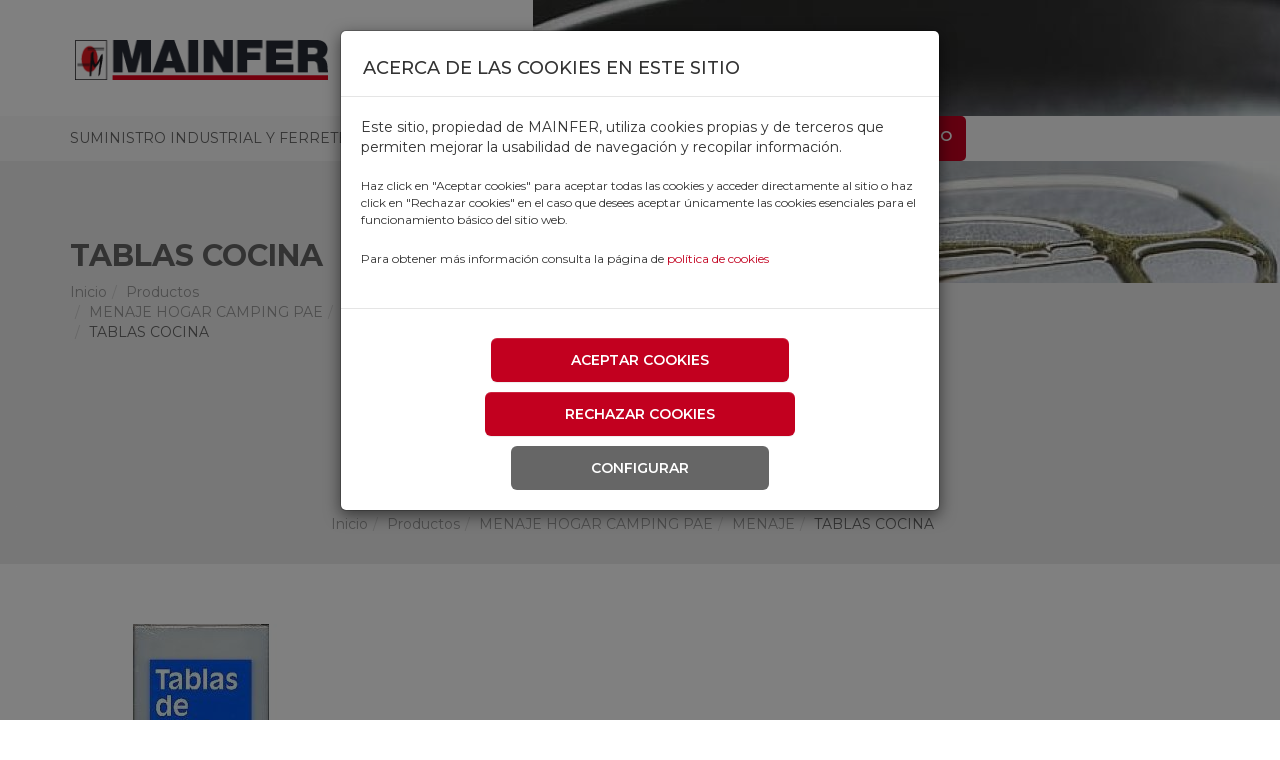

--- FILE ---
content_type: text/html; charset=utf-8
request_url: https://www.mainfer.com/categorias/tablas-cocina
body_size: 51798
content:
<!DOCTYPE html>
<html lang="es" dir="ltr"  prefix="content: http://purl.org/rss/1.0/modules/content/ dc: http://purl.org/dc/terms/ foaf: http://xmlns.com/foaf/0.1/ rdfs: http://www.w3.org/2000/01/rdf-schema# sioc: http://rdfs.org/sioc/ns# sioct: http://rdfs.org/sioc/types# skos: http://www.w3.org/2004/02/skos/core# xsd: http://www.w3.org/2001/XMLSchema#">

<head profile="http://www.w3.org/1999/xhtml/vocab">
    <script>
        // Define dataLayer and the gtag function.
        window.dataLayer = window.dataLayer || [];
        function gtag(){dataLayer.push(arguments);}
    </script>
    <!-- Google Tag Manager -->
    <script>(function(w,d,s,l,i){w[l]=w[l]||[];w[l].push({'gtm.start':
    new Date().getTime(),event:'gtm.js'});var f=d.getElementsByTagName(s)[0],
    j=d.createElement(s),dl=l!='dataLayer'?'&l='+l:'';j.async=true;j.src=
    'https://www.googletagmanager.com/gtm.js?id='+i+dl;f.parentNode.insertBefore(j,f);
    })(window,document,'script','dataLayer','GTM-MCQ7KJD');</script>
    <!-- End Google Tag Manager -->
    <meta charset="utf-8">
    <meta name="viewport" content="width=device-width, initial-scale=1.0">
    <meta http-equiv="X-UA-Compatible" content="IE=Edge" />
    <meta http-equiv="Content-Type" content="text/html; charset=utf-8" />
<link rel="alternate" type="application/rss+xml" title="TABLAS COCINA" href="https://www.mainfer.com/taxonomy/term/16253/all/feed" />
<link rel="shortcut icon" href="https://www.mainfer.com/sites/default/files/ico.png" type="image/png" />
<meta name="generator" content="Drupal 7 (https://www.drupal.org)" />
<link rel="canonical" href="https://www.mainfer.com/categorias/tablas-cocina" />
<meta property="og:title" content="TABLAS COCINA" />
<meta name="twitter:title" content="TABLAS COCINA" />
    <title>TABLAS COCINA | Mainfer</title>
    <link type="text/css" rel="stylesheet" href="https://www.mainfer.com/sites/default/files/css/css_lQaZfjVpwP_oGNqdtWCSpJT1EMqXdMiU84ekLLxQnc4.css" media="all" />
<link type="text/css" rel="stylesheet" href="https://www.mainfer.com/sites/default/files/css/css_-TNq6F6EH1K3WcBMUMQP90OkyCq0Lyv1YnyoEj3kxiU.css" media="screen" />
<style media="print">#sb-container{position:relative;}#sb-overlay{display:none;}#sb-wrapper{position:relative;top:0;left:0;}#sb-loading{display:none;}
</style>
<link type="text/css" rel="stylesheet" href="https://www.mainfer.com/sites/default/files/css/css_7pTJwKN7kaTwObJNAx87S9q0_X_SrV8P-E9Mk8mqRFM.css" media="all" />
<link type="text/css" rel="stylesheet" href="https://www.mainfer.com/sites/default/files/css/css_2ru_oOBaeX66x70WLBICIZuaTPkrZm3OWq_p2gU_lpw.css" media="all" />
<link type="text/css" rel="stylesheet" href="https://www.mainfer.com/sites/default/files/css/css_Vi6tIuge0t3Po6oCLW-QHxcs-JWhbhuBfOJXg9N4Ffo.css" media="all" />
    <link rel="stylesheet" href="/sites/all/themes/personalizado/js/flexslider/flexslider.css" />
    <script src="https://www.mainfer.com/sites/default/files/js/js_s5koNMBdK4BqfHyHNPWCXIL2zD0jFcPyejDZsryApj0.js"></script>
<script src="https://www.mainfer.com/sites/default/files/js/js_Z8h3de9kbw8ccGM1lm4kIdmfk9_rkqruPN3PcXR5SlI.js"></script>
<script src="https://www.mainfer.com/sites/default/files/js/js_xWtgO2B0qiCYdTM7l5-VNArQlvWW6TC3AE7zVn6Rmng.js"></script>
<script src="https://www.mainfer.com/sites/default/files/js/js_-femNC9wHUqwLo2jPPt1ZMH0H_ZOuG7NL_Xnt1VmyMs.js"></script>
<script src="https://www.mainfer.com/sites/default/files/js/js_F7ye1jyVVLa-b5E6wcvA6TOx-20Nw750nheYbpn0w_U.js"></script>
<script src="https://www.mainfer.com/sites/default/files/js/js_OLgr-593LYCzF1vZ05PpqLNjLgPEsdxeuLPiASPOib8.js"></script>
<script>
          Shadowbox.path = "/sites/all/libraries/shadowbox/";
        </script>
<script>jQuery.extend(Drupal.settings, {"basePath":"\/","pathPrefix":"","setHasJsCookie":0,"ajaxPageState":{"theme":"personalizado","theme_token":"LRBuvnvVP0ffktYGiq-iU_TXzhxOtHeJbw_v17CQ7q4","jquery_version":"1.10","js":{"sites\/all\/themes\/personalizado\/js\/flexslider\/jquery.flexslider-min.js":1,"0":1,"1":1,"2":1,"3":1,"4":1,"5":1,"sites\/all\/themes\/personalizado\/js\/owlcarousel2\/dist\/owl.carousel.min.js":1,"sites\/all\/themes\/bootstrap\/js\/bootstrap.js":1,"sites\/all\/modules\/jquery_update\/replace\/jquery\/1.10\/jquery.min.js":1,"misc\/jquery-extend-3.4.0.js":1,"misc\/jquery-html-prefilter-3.5.0-backport.js":1,"misc\/jquery.once.js":1,"misc\/drupal.js":1,"sites\/all\/libraries\/shadowbox\/shadowbox.js":1,"sites\/all\/modules\/shadowbox\/shadowbox_auto.js":1,"sites\/all\/modules\/jquery_update\/replace\/ui\/external\/jquery.cookie.js":1,"sites\/all\/modules\/jquery_update\/replace\/misc\/jquery.form.min.js":1,"misc\/ajax.js":1,"sites\/all\/modules\/jquery_update\/js\/jquery_update.js":1,"sites\/all\/modules\/efor_cookies\/js\/jquery.cookie.js":1,"sites\/all\/modules\/efor_cookies\/js\/efor_cookies.js":1,"public:\/\/languages\/es_lyQ1s8vmZWJIoem4vpjxfMtkVRJDrAjTGDEIfisSoJg.js":1,"sites\/all\/modules\/views\/js\/base.js":1,"sites\/all\/themes\/bootstrap\/js\/misc\/_progress.js":1,"sites\/all\/modules\/views\/js\/ajax_view.js":1,"sites\/all\/themes\/personalizado\/bootstrap\/js\/bootstrap.min.js":1,"sites\/all\/themes\/personalizado\/js\/jquery.cookie.js":1,"sites\/all\/themes\/personalizado\/extras\/modernizr.2.5.3.min.js":1,"sites\/all\/themes\/personalizado\/lib\/hash.js":1,"sites\/all\/themes\/personalizado\/js\/funciones.js":1,"sites\/all\/themes\/bootstrap\/js\/modules\/views\/js\/ajax_view.js":1,"sites\/all\/themes\/bootstrap\/js\/misc\/ajax.js":1,"6":1},"css":{"modules\/system\/system.base.css":1,"sites\/all\/libraries\/shadowbox\/shadowbox.css":1,"0":1,"sites\/all\/modules\/date\/date_repeat_field\/date_repeat_field.css":1,"modules\/field\/theme\/field.css":1,"modules\/node\/node.css":1,"sites\/all\/modules\/ubercart\/uc_order\/uc_order.css":1,"sites\/all\/modules\/ubercart\/uc_product\/uc_product.css":1,"sites\/all\/modules\/ubercart\/uc_store\/uc_store.css":1,"sites\/all\/modules\/youtube\/css\/youtube.css":1,"sites\/all\/modules\/views\/css\/views.css":1,"sites\/all\/modules\/ckeditor\/css\/ckeditor.css":1,"sites\/all\/modules\/ctools\/css\/ctools.css":1,"sites\/all\/themes\/personalizado\/js\/flexslider\/flexslider.css":1,"sites\/all\/themes\/personalizado\/js\/owlcarousel2\/dist\/assets\/owl.carousel.min.css":1,"sites\/all\/themes\/personalizado\/js\/owlcarousel2\/dist\/assets\/owl.theme.default.min.css":1,"sites\/all\/themes\/personalizado\/bootstrap\/css\/bootstrap.min.css":1,"sites\/all\/themes\/personalizado\/bootstrap\/css\/bootstrap-theme.min.css":1,"sites\/all\/themes\/personalizado\/css\/default.css":1,"sites\/all\/themes\/personalizado\/css\/style.less":1}},"shadowbox":{"animate":true,"animateFade":true,"animSequence":"wh","auto_enable_all_images":0,"auto_gallery":0,"autoplayMovies":true,"continuous":false,"counterLimit":10,"counterType":"default","displayCounter":true,"displayNav":true,"enableKeys":true,"fadeDuration":0.35,"handleOversize":"resize","handleUnsupported":"link","initialHeight":160,"initialWidth":320,"language":"es","modal":false,"overlayColor":"#000","overlayOpacity":0.8,"resizeDuration":0.55,"showMovieControls":true,"slideshowDelay":0,"viewportPadding":20,"useSizzle":false},"urlIsAjaxTrusted":{"\/buscador":true,"\/views\/ajax":true},"views":{"ajax_path":"\/views\/ajax","ajaxViews":{"views_dom_id:":{"view_name":"buscador","view_display_id":"default","view_args":"","view_path":"taxonomy\/term\/16253","view_base_path":"buscador","view_dom_id":null,"pager_element":0}}},"bootstrap":{"anchorsFix":"0","anchorsSmoothScrolling":"0","formHasError":1,"popoverEnabled":1,"popoverOptions":{"animation":1,"html":0,"placement":"right","selector":"","trigger":"click","triggerAutoclose":1,"title":"","content":"","delay":0,"container":"body"},"tooltipEnabled":1,"tooltipOptions":{"animation":1,"html":0,"placement":"auto left","selector":"","trigger":"hover focus","delay":0,"container":"body"}}});</script>
    <script defer src="/sites/all/themes/personalizado/js/flexslider/jquery.flexslider.js"></script>
    <script src="https://maps.google.com/maps/api/js?sensor=false" type="text/javascript"></script>
</head>

<body class="html not-front not-logged-in no-sidebars page-taxonomy page-taxonomy-term page-taxonomy-term- page-taxonomy-term-16253" >
    <!-- Google Tag Manager (noscript) -->
    <noscript><iframe src="https://www.googletagmanager.com/ns.html?id=GTM-MCQ7KJD" height="0" width="0" style="display:none;visibility:hidden"></iframe></noscript>
    <!-- End Google Tag Manager (noscript) -->

    <script>
/* SealMetrics Tracker Code */
(function() {
var options = {
   account: '67d96a1e7f1c921d481346b4',
   event: 'pageview',
   use_session: 1,
};
var url="//app.sealmetrics.com/tag/v2/tracker";function loadScript(callback){var script=document.createElement("script");script.src=url;script.async=true;script.onload=function(){if(typeof callback==="function"){callback();}};script.onerror=function(){console.error("Error loading script: "+url);};document.getElementsByTagName("head")[0].appendChild(script);}loadScript(function(){options.id=Math.floor((Math.random()*999)+1);if(window.sm){var instance=new window.sm(options);instance.track(options.event);}else{console.error("sm2 plugin is not available");}});
})();
/* End SealMetrics Tracker Code */
</script>
    <div id="skip-link">
        <a href="#main-content" class="element-invisible element-focusable">Pasar al contenido principal</a>
    </div>

    
    <!-- MODAL ENMASCARADO -->
    <div class="modal fade" id="modalMasq" tabindex="-1" role="dialog" aria-labelledby="exampleModalLongTitle" aria-hidden="true">
        <div class="modal-dialog" role="document">
            <div class="modal-content">
                <div class="modal-header">
                    <h5 class="modal-title">Acceso enmascarar</h5>
                    <button type="button" class="close" data-dismiss="modal" aria-label="Close">
                        <span aria-hidden="true">&times;</span>
                    </button>
                </div>
                <div class="modal-body">
                    <form action="/categorias/tablas-cocina" method="post" id="efor-masquerade-form" accept-charset="UTF-8"><div><p>No tienes permisos para enmascarar.</p><input type="hidden" name="form_build_id" value="form-XpzVGBaWrxSg6i9P2CgydR-FZFfL-MAIKEhBd8TP6CY" />
<input type="hidden" name="form_id" value="efor_masquerade_form" />
</div></form>                </div>
                <div class="modal-footer">
                    <button type="button" class="btn btn-secondary" data-dismiss="modal">Cerrar</button>
                </div>
            </div>
        </div>
    </div>

    <!-- MODAL DISTRIBUIDORES -->
    <div class="modal fade" id="modalDistribuidores" tabindex="-1" role="dialog" aria-labelledby="exampleModalLongTitle" aria-hidden="true">
        <div class="modal-dialog" role="document">
            <div class="modal-content">
                <div class="modal-header">
                    <h5 class="modal-title">Distribuidores</h5>
                    <button type="button" class="close" data-dismiss="modal" aria-label="Close">
                        <span aria-hidden="true">&times;</span>
                    </button>
                </div>
                <div class="row">
                    <div class="modal-body">
                        <!--  <div class="col-md-3">
                        <h2>Zaragoza central y tienda</h2>
                        <address>
                            <h3>Polígono Cogullada</h3>
                            Juan de la Cierva, 39<br />
                            50014 Zaragoza<br />
                            976 47 33 54<br />
                            <i>Lunes a viernes de 8:00 a 19:00 horas</i>
                        </address>
                    </div>
                    <div class="col-md-3">
                        <h2>Zaragoza almacen regulador</h2>
                        <address>
                            <h3>Polígono industrial malpica-alfindén</h3>
                            Palmera, 10<br />
                            50570 Zaragoza<br />
                            976 47 33 54<br />
                        </address>
                    </div>
                    <div class="col-md-3">
                        <h2>Madrid - Oficina</h2>
                        <address>
                            <h3>Madrid este</h3>
                            Avda. Miguel Hernández, 114<br />
                            28018 Madrid<br />
                            669779103<br />
                        </address>
                    </div>
                    <div class="col-md-3">
                        <h2>Red comercial</h2>
                        <address>
                            Centro - 669 77 91 03<br />
                            Cataluña - 616 64 44 93<br />
                            Sur - 630 054 880<br />
                            País Vasco - 616 68 97 53<br />
                            Asturias - 606 66 21 95<br />
                        </address>
                    </div> -->
                        <div class="container">
<div class="row">
<div class="col-md-3">
<h2>Zaragoza central y tienda</h2>
<address>
<h3>Polígono Cogullada</h3>
Juan de la Cierva, 39<br />
50014 Zaragoza<br />
<a href="tel:+34976473359">Tel. 976473359</a><br />
<i>Horario tienda Lunes a viernes de 7:30 a 14:00 y de 15:30 a 18:00 h</i>
<i>Atencion al cliente lunes a viernes de 8:00 a 18:00 h</i>
<i>Horario almacén carga Lunes a viernes de 8:00 a 13:00 h</i>
<i>Horario almacén descarga Lunes a viernes de 8:00 a 13:00 h y de 15:00 a 18:00 h</i>
<i>Horario del 24 y 31 de diciembre:  7:30 a 14:00 h</i>
<i>Los días 26 de Diciembre y 2 de Enero permaneceremos cerrados por Navidad.</i>
</address>
</div>
<div class="col-md-3">
<h2>Zaragoza almacen regulador</h2>
<address>
<h3>Polígono industrial malpica-alfindén</h3>
Palmera, 10<br />
50171 Zaragoza<br />
<a href="tel:+34976473354"></a><br />
</address>
</div>
<div class="col-md-3">
<h2>Madrid - Oficina</h2>
<address>
<h3>Madrid este</h3>
Av. Miguel Hernández 114<br />
28018 Madrid<br />
<a href="tel:+34669779103">Tel. 669779103</a><br />
</address>
</div>
<div class="col-md-3">
<h2>Red comercial</h2>
<address>
<a href="tel:+34669779103">Centro - Tel. 669779103</a><br />
<a href="tel:+34616644493">Cataluña - Tel. 616644493</a><br />
<a href="tel:+34630054880">Sur - Tel. 630054880</a><br />
<a href="tel:+34616689753">País Vasco - Tel. 616689753<br />
</a><a href="tel:+34679936455">Asturias - Tel. 679936455</a><br />
</address>
</div>
</div>
</div>                    </div>
                </div>
                <div class="modal-footer">
                    <button type="button" class="btn btn-secondary" data-dismiss="modal">Cerrar</button>
                </div>
            </div>
        </div>
    </div>

    <div class="modal fade" id="modalDistribuidoresNot" tabindex="-1" role="dialog" aria-labelledby="exampleModalLongTitle" aria-hidden="true">
        <div class="modal-dialog" role="document">
            <div class="modal-content">
                <div class="modal-header">

                    <a href='/user'>
                        <p class="login">Poder realizar compra debes iniciar sesión o registrarte en nuestra web. Haz clic aquí para hacerlo.
                    </a></p>
                    <h5 class="modal-title">Distribuidores</h5>

                    <button type="button" class="close" data-dismiss="modal" aria-label="Close">
                        <span aria-hidden="true">&times;</span>
                    </button>
                </div>
                <div class="row">
                    <div class="modal-body">
                        <!-- <div class="col-md-3">
                        <h2>Zaragoza central y tienda</h2>
                        <address>
                            <h3>Polígono Cogullada</h3>
                            Juan de la Cierva, 39<br />
                            50014 Zaragoza<br />
                            976 47 33 54<br />
                            <i>Lunes a viernes de 8:00 a 19:00 horas</i>
                        </address>
                    </div>
                    <div class="col-md-3">
                        <h2>Zaragoza almacen regulador</h2>
                        <address>
                            <h3>Polígono industrial malpica-alfindén</h3>
                            Palmera, 10<br />
                            50570 Zaragoza<br />
                            976 47 33 54<br />
                        </address>
                    </div>
                    <div class="col-md-3">
                        <h2>Madrid - Oficina</h2>
                        <address>
                            <h3>Madrid este</h3>
                            Avda. Miguel Hernández, 114<br />
                            28018 Madrid<br />
                            669779103<br />
                        </address>
                    </div>
                    <div class="col-md-3">
                        <h2>Red comercial</h2>
                        <address>
                            Centro - 669 77 91 03<br />
                            Cataluña - 616 64 44 93<br />
                            Sur - 630 054 880<br />
                            País Vasco - 616 68 97 53<br />
                            Asturias - 606 66 21 95<br />
                        </address>
                    </div> -->
                        <div class="container">
<div class="row">
<div class="col-md-3">
<h2>Zaragoza central y tienda</h2>
<address>
<h3>Polígono Cogullada</h3>
Juan de la Cierva, 39<br />
50014 Zaragoza<br />
<a href="tel:+34976473359">Tel. 976473359</a><br />
<i>Horario tienda Lunes a viernes de 7:30 a 14:00 y de 15:30 a 18:00 h</i>
<i>Atencion al cliente lunes a viernes de 8:00 a 18:00 h</i>
<i>Horario almacén carga Lunes a viernes de 8:00 a 13:00 h</i>
<i>Horario almacén descarga Lunes a viernes de 8:00 a 13:00 h y de 15:00 a 18:00 h</i>
<i>Horario del 24 y 31 de diciembre:  7:30 a 14:00 h</i>
<i>Los días 26 de Diciembre y 2 de Enero permaneceremos cerrados por Navidad.</i>
</address>
</div>
<div class="col-md-3">
<h2>Zaragoza almacen regulador</h2>
<address>
<h3>Polígono industrial malpica-alfindén</h3>
Palmera, 10<br />
50171 Zaragoza<br />
<a href="tel:+34976473354"></a><br />
</address>
</div>
<div class="col-md-3">
<h2>Madrid - Oficina</h2>
<address>
<h3>Madrid este</h3>
Av. Miguel Hernández 114<br />
28018 Madrid<br />
<a href="tel:+34669779103">Tel. 669779103</a><br />
</address>
</div>
<div class="col-md-3">
<h2>Red comercial</h2>
<address>
<a href="tel:+34669779103">Centro - Tel. 669779103</a><br />
<a href="tel:+34616644493">Cataluña - Tel. 616644493</a><br />
<a href="tel:+34630054880">Sur - Tel. 630054880</a><br />
<a href="tel:+34616689753">País Vasco - Tel. 616689753<br />
</a><a href="tel:+34679936455">Asturias - Tel. 679936455</a><br />
</address>
</div>
</div>
</div>                    </div>
                </div>
                <div class="modal-footer">
                    <button type="button" class="btn btn-secondary" data-dismiss="modal">Cerrar</button>
                </div>
            </div>
        </div>
    </div>

    

<header id="header">
    <div class="container">
        <div class="row">
            <div class="col-lg-3 col-md-2 col-sm-7 col-xs-7 logo">
                                    <a href="/" title="Inicio">
                        <img src="https://www.mainfer.com/sites/default/files/logomainfer_0_0.png" class="logo img-responsive" alt="Inicio" title="Inicio" />
                    </a>
                            </div>
            <div class="col-lg-9 col-md-10 hidden-sm hidden-xs text-right enlacesDesplegados">
                                      <div class="region region-header">
    <section id="block-block-7" class="block block-block clearfix">

      
  
<span class='nombreCarro'></span>
<a href="/cart" class="carro" title="Ver carro">
	
		<div class="contenidoContador"><span class='count'>0</span></div>
	
	<img src="/sites/all/themes/personalizado/img/cart.png" title="Ver carro" alt="Carro" />
</a>
</section>
<section id="block-block-16" class="block block-block clearfix">

      
  <style>
        fieldset#quotes-pane                                                  { display:none; }
 </style>

</section>
  </div>
                
                <nav>
                    <div class="navbar-header">
                        

                            <ul class="menu nav navbar-nav menu-nav-productos">
                                <li class="root first leaf">
                                    <a href="/categorias">Productos<span class="caret"></span></a>
                                    <div class="dropdown-menu level-1"><div class="dropdown-submenu"><div class="dropdown-menu level-2"><div class="dropdown-submenu"><div class="dropdown-menu level-3"><div class="dropdown-submenu"><a href="/categorias/accesorios-de-jardin">ACCESORIOS DE JARDIN</a></div><div class="dropdown-submenu"><a href="/categorias/accesorios-riego-por-goteo">ACCESORIOS RIEGO POR GOTEO</a></div><div class="dropdown-submenu"><a href="/categorias/aspersores-y-accesorios-vyrsa">ASPERSORES Y ACCESORIOS VYRSA</a></div><div class="dropdown-submenu"><a href="/categorias/racores-aluminio">RACORES ALUMINIO</a></div><div class="dropdown-submenu"><a href="/categorias/racores-laton">RACORES LATON</a></div><div class="dropdown-submenu"><a href="/categorias/regaderas">REGADERAS</a></div><div class="dropdown-submenu"><a href="/categorias/riego-plantas-de-interior">RIEGO PLANTAS DE INTERIOR</a></div></div><a href="https://www.mainfer.com/categorias-productos/16765">ACCESORIOS DE RIEGO<span class="glyphicon glyphicon-chevron-right"></span></a></div><div class="dropdown-submenu"><div class="dropdown-menu level-3"><div class="dropdown-submenu"><a href="/categorias/bombas-espa-monofasicas">BOMBAS ESPA MONOFASICAS</a></div><div class="dropdown-submenu"><a href="/categorias/bombas-fontanero">BOMBAS FONTANERO</a></div><div class="dropdown-submenu"><a href="/categorias/bombas-gespa">BOMBAS GESPA</a></div><div class="dropdown-submenu"><a href="/categorias/bombas-jarro">BOMBAS JARRO</a></div><div class="dropdown-submenu"><a href="/categorias/bombas-sumergibles">BOMBAS SUMERGIBLES</a></div><div class="dropdown-submenu"><a href="/categorias/bombas-trasvase-liquidos">BOMBAS TRASVASE LIQUIDOS</a></div></div><a href="https://www.mainfer.com/categorias-productos/15317">BOMBAS<span class="glyphicon glyphicon-chevron-right"></span></a></div><div class="dropdown-submenu"><div class="dropdown-menu level-3"><div class="dropdown-submenu"><a href="/categorias/insecticidas-y-repelentes">INSECTICIDAS Y REPELENTES</a></div><div class="dropdown-submenu"><a href="/categorias/matainsectos-y-ahuyentadores-electricos">MATAINSECTOS Y AHUYENTADORES ELECTRICOS</a></div><div class="dropdown-submenu"><a href="/categorias/raticidas-y-trampas">RATICIDAS Y TRAMPAS</a></div></div><a href="https://www.mainfer.com/categorias-productos/16766">CONTROL DE PLAGAS E INSECTICIDAS<span class="glyphicon glyphicon-chevron-right"></span></a></div><div class="dropdown-submenu"><div class="dropdown-menu level-3"><div class="dropdown-submenu"><a href="/categorias/pastores-electricos">PASTORES ELECTRICOS</a></div></div><a href="https://www.mainfer.com/categorias-productos/16962">GANADERIA<span class="glyphicon glyphicon-chevron-right"></span></a></div><div class="dropdown-submenu"><div class="dropdown-menu level-3"><div class="dropdown-submenu"><a href="/categorias/azadas">AZADAS</a></div><div class="dropdown-submenu"><a href="/categorias/batefuegos">BATEFUEGOS</a></div><div class="dropdown-submenu"><a href="/categorias/cavahoyos">CAVAHOYOS</a></div><div class="dropdown-submenu"><a href="/categorias/cunas">CUÑAS</a></div><div class="dropdown-submenu"><a href="/categorias/escobas-de-jardin">ESCOBAS DE JARDIN</a></div><div class="dropdown-submenu"><a href="/categorias/guadanas">GUADAÑAS</a></div><div class="dropdown-submenu"><a href="/categorias/hachas">HACHAS</a></div><div class="dropdown-submenu"><a href="/categorias/herramientas-jardin">HERRAMIENTAS JARDIN</a></div><div class="dropdown-submenu"><a href="/categorias/hoces">HOCES</a></div><div class="dropdown-submenu"><a href="/categorias/horcas-y-horquillas">HORCAS Y HORQUILLAS</a></div><div class="dropdown-submenu"><a href="/categorias/machetes">MACHETES</a></div><div class="dropdown-submenu"><a href="/categorias/rastrillos-y-escarificadores">RASTRILLOS Y ESCARIFICADORES</a></div><div class="dropdown-submenu"><a href="/categorias/recolectores-fruta">RECOLECTORES FRUTA</a></div><div class="dropdown-submenu"><a href="/categorias/tajamatas">TAJAMATAS</a></div><div class="dropdown-submenu"><a href="/categorias/tranchetes-y-navajas-agricultura">TRANCHETES Y NAVAJAS AGRICULTURA</a></div></div><a href="https://www.mainfer.com/categorias-productos/16760">HERRAMIENTA AGRICULTURA Y JARDIN<span class="glyphicon glyphicon-chevron-right"></span></a></div><div class="dropdown-submenu"><div class="dropdown-menu level-3"><div class="dropdown-submenu"><a href="/categorias/abonos-y-fertilizantes">ABONOS Y FERTILIZANTES</a></div><div class="dropdown-submenu"><a href="/categorias/abrillantador-plantas">ABRILLANTADOR PLANTAS</a></div><div class="dropdown-submenu"><a href="/categorias/cinta-espantapajaros">CINTA ESPANTAPAJAROS</a></div><div class="dropdown-submenu"><a href="/categorias/herbicidas">HERBICIDAS</a></div><div class="dropdown-submenu"><a href="/categorias/semillas">SEMILLAS</a></div><div class="dropdown-submenu"><a href="/categorias/substratos">SUBSTRATOS</a></div></div><a href="https://www.mainfer.com/categorias-productos/16774">HUERTO<span class="glyphicon glyphicon-chevron-right"></span></a></div><div class="dropdown-submenu"><div class="dropdown-menu level-3"><div class="dropdown-submenu"><a href="/categorias/antorchas-jardin">ANTORCHAS JARDIN</a></div><div class="dropdown-submenu"><a href="/categorias/faroles-y-lamparas-jardin">FAROLES Y LAMPARAS JARDIN</a></div></div><a href="https://www.mainfer.com/categorias-productos/16775">ILUMINACION JARDIN<span class="glyphicon glyphicon-chevron-right"></span></a></div><div class="dropdown-submenu"><div class="dropdown-menu level-3"><div class="dropdown-submenu"><a href="/categorias/bolsas-malla-antipajaros">BOLSAS MALLA ANTIPAJAROS</a></div><div class="dropdown-submenu"><a href="/categorias/brezo">BREZO</a></div><div class="dropdown-submenu"><a href="/categorias/malla-antigranizo">MALLA ANTIGRANIZO</a></div><div class="dropdown-submenu"><a href="/categorias/malla-antihierba">MALLA ANTIHIERBA</a></div><div class="dropdown-submenu"><a href="/categorias/malla-mosquitera">MALLA MOSQUITERA</a></div><div class="dropdown-submenu"><a href="/categorias/mallas-balcones">MALLAS BALCONES</a></div><div class="dropdown-submenu"><a href="/categorias/mallas-canizo-y-sauce">MALLAS CAÑIZO Y SAUCE</a></div><div class="dropdown-submenu"><a href="/categorias/mallas-entutorar">MALLAS ENTUTORAR</a></div><div class="dropdown-submenu"><a href="/categorias/mallas-ocultacion">MALLAS OCULTACION</a></div><div class="dropdown-submenu"><a href="/categorias/mallas-sombreadoras">MALLAS SOMBREADORAS</a></div><div class="dropdown-submenu"><a href="/categorias/mantas-termicas">MANTAS TERMICAS</a></div><div class="dropdown-submenu"><a href="/categorias/mantos-aceitunasalmendras">MANTOS ACEITUNAS/ALMENDRAS</a></div><div class="dropdown-submenu"><a href="/categorias/pinzas-fijacion-mallas-sombreadora-ocultacion">PINZAS FIJACION MALLAS SOMBREADORA /OCULTACION</a></div><div class="dropdown-submenu"><a href="/categorias/pinzas-para-toldos">PINZAS PARA TOLDOS</a></div><div class="dropdown-submenu"><a href="/categorias/seto">SETO</a></div><div class="dropdown-submenu"><a href="/categorias/toldos-y-fundas-proteccion">TOLDOS Y FUNDAS PROTECCION</a></div></div><a href="https://www.mainfer.com/categorias-productos/16772">MALLAS Y PLASTICOS<span class="glyphicon glyphicon-chevron-right"></span></a></div><div class="dropdown-submenu"><div class="dropdown-menu level-3"><div class="dropdown-submenu"><a href="/categorias/mangueras-jardin">MANGUERAS JARDIN</a></div><div class="dropdown-submenu"><a href="/categorias/tuberia-aspiracion">TUBERIA ASPIRACION</a></div><div class="dropdown-submenu"><a href="/categorias/tuberia-plana">TUBERIA PLANA</a></div></div><a href="https://www.mainfer.com/categorias-productos/15301">MANGUERA AGRICOLA Y DE JARDIN<span class="glyphicon glyphicon-chevron-right"></span></a></div><div class="dropdown-submenu"><div class="dropdown-menu level-3"><div class="dropdown-submenu"><a href="/categorias/cortacespedes">CORTACESPEDES</a></div><div class="dropdown-submenu"><a href="/categorias/desbrozadoras">DESBROZADORAS</a></div><div class="dropdown-submenu"><a href="/categorias/hilos-y-accesorios-desbrozadoras">HILOS Y ACCESORIOS DESBROZADORAS</a></div><div class="dropdown-submenu"><a href="/categorias/maquinaria-gasolina">MAQUINARIA A GASOLINA</a></div><div class="dropdown-submenu"><a href="/categorias/motosierras">MOTOSIERRAS</a></div><div class="dropdown-submenu"><a href="/categorias/recortabordes">RECORTABORDES</a></div><div class="dropdown-submenu"><a href="/categorias/recortasetos">RECORTASETOS</a></div></div><a href="https://www.mainfer.com/categorias-productos/16770">MAQUINARIA AGRICOLA Y JARDIN<span class="glyphicon glyphicon-chevron-right"></span></a></div><div class="dropdown-submenu"><div class="dropdown-menu level-3"><div class="dropdown-submenu"><a href="/categorias/casetas-jardin">CASETAS JARDIN</a></div><div class="dropdown-submenu"><a href="/categorias/mobiliario-jardin">MOBILIARIO JARDIN</a></div><div class="dropdown-submenu"><a href="/categorias/pavimentos-decorativos">PAVIMENTOS DECORATIVOS</a></div><div class="dropdown-submenu"><a href="/categorias/tarimas">TARIMAS</a></div></div><a href="https://www.mainfer.com/categorias-productos/16778">MUEBLES DE JARDIN Y CASETAS<span class="glyphicon glyphicon-chevron-right"></span></a></div><div class="dropdown-submenu"><div class="dropdown-menu level-3"><div class="dropdown-submenu"><a href="/categorias/arcos-tronzar">ARCOS TRONZAR</a></div><div class="dropdown-submenu"><a href="/categorias/serruchos-y-cortarramas">SERRUCHOS Y CORTARRAMAS</a></div><div class="dropdown-submenu"><a href="/categorias/tijeras-de-dos-manos">TIJERAS DE DOS MANOS</a></div><div class="dropdown-submenu"><a href="/categorias/tijeras-de-una-mano">TIJERAS DE UNA MANO</a></div><div class="dropdown-submenu"><a href="/categorias/tijeras-repuestos-altuna">TIJERAS REPUESTOS ALTUNA</a></div><div class="dropdown-submenu"><a href="/categorias/tijeras-repuestos-bahco-sandvik">TIJERAS REPUESTOS BAHCO SANDVIK</a></div><div class="dropdown-submenu"><a href="/categorias/utiles-para-afilar">UTILES PARA AFILAR</a></div></div><a href="https://www.mainfer.com/categorias-productos/16768">PODA Y RECOLECCION<span class="glyphicon glyphicon-chevron-right"></span></a></div><div class="dropdown-submenu"><div class="dropdown-menu level-3"><div class="dropdown-submenu"><a href="/categorias/fuelles-especiales">FUELLES ESPECIALES</a></div><div class="dropdown-submenu"><a href="/categorias/pulverizadores-maiol">PULVERIZADORES MAIOL</a></div><div class="dropdown-submenu"><a href="/categorias/pulverizadores-y-accesorios-bellota">PULVERIZADORES Y ACCESORIOS BELLOTA</a></div><div class="dropdown-submenu"><a href="/categorias/pulverizadores-y-accesorios-matabi">PULVERIZADORES Y ACCESORIOS MATABI</a></div><div class="dropdown-submenu"><a href="/categorias/pulverizadores-y-accesorios-pluvia">PULVERIZADORES Y ACCESORIOS PLUVIA</a></div><div class="dropdown-submenu"><a href="/categorias/pulverizadores-y-accesorios-rosy">PULVERIZADORES Y ACCESORIOS ROSY</a></div></div><a href="https://www.mainfer.com/categorias-productos/16773">PULVERIZADORES Y SULFATADORAS<span class="glyphicon glyphicon-chevron-right"></span></a></div><div class="dropdown-submenu"><div class="dropdown-menu level-3"><div class="dropdown-submenu"><a href="/categorias/alas">ALAS</a></div><div class="dropdown-submenu"><a href="/categorias/brazos">BRAZOS</a></div><div class="dropdown-submenu"><a href="/categorias/conjuntos-arado">CONJUNTOS ARADO</a></div><div class="dropdown-submenu"><a href="/categorias/costaneras">COSTANERAS</a></div><div class="dropdown-submenu"><a href="/categorias/cuchillas">CUCHILLAS</a></div><div class="dropdown-submenu"><a href="/categorias/discos-agricolas">DISCOS AGRICOLAS</a></div><div class="dropdown-submenu"><a href="/categorias/piezas-adaptables">PIEZAS ADAPTABLES</a></div><div class="dropdown-submenu"><a href="/categorias/puntas">PUNTAS</a></div><div class="dropdown-submenu"><a href="/categorias/rejas">REJAS</a></div><div class="dropdown-submenu"><a href="/categorias/vertederas">VERTEDERAS</a></div></div><a href="https://www.mainfer.com/categorias-productos/16759">RECAMBIOS AGRICOLAS<span class="glyphicon glyphicon-chevron-right"></span></a></div><div class="dropdown-submenu"><a href="/categorias/vitivinicolas-corchos-y-accesorios">VITIVINICOLAS CORCHOS Y ACCESORIOS</a></div></div><a href="https://www.mainfer.com/categorias-productos/15269">AGRICOLA Y JARDINERIA<span class="glyphicon glyphicon-chevron-right"></span></a></div><div class="dropdown-submenu"><div class="dropdown-menu level-2"><div class="dropdown-submenu"><div class="dropdown-menu level-3"><div class="dropdown-submenu"><a href="/categorias/alambre-espino">ALAMBRE ESPINO</a></div><div class="dropdown-submenu"><a href="/categorias/alambre-galvanizado">ALAMBRE GALVANIZADO</a></div><div class="dropdown-submenu"><a href="/categorias/alambre-recocido">ALAMBRE RECOCIDO</a></div><div class="dropdown-submenu"><a href="/categorias/alambres-planos-atar">ALAMBRES PLANOS ATAR</a></div></div><a href="https://www.mainfer.com/categorias-productos/16780">ALAMBRES<span class="glyphicon glyphicon-chevron-right"></span></a></div><div class="dropdown-submenu"><div class="dropdown-menu level-3"><div class="dropdown-submenu"><a href="/categorias/accesorios-postes">ACCESORIOS POSTES</a></div><div class="dropdown-submenu"><a href="/categorias/celosias-y-enrejados-extensibles">CELOSIAS Y ENREJADOS EXTENSIBLES</a></div><div class="dropdown-submenu"><a href="/categorias/enrejado-jardin">ENREJADO JARDIN</a></div><div class="dropdown-submenu"><a href="/categorias/enrejado-simple-torsion">ENREJADO SIMPLE TORSION</a></div><div class="dropdown-submenu"><a href="/categorias/enrejado-triple-torsion">ENREJADO TRIPLE TORSION</a></div><div class="dropdown-submenu"><a href="/categorias/malla-avicola">MALLA AVICOLA</a></div><div class="dropdown-submenu"><a href="/categorias/malla-electrosoldada-galvanizada">MALLA ELECTROSOLDADA GALVANIZADA</a></div><div class="dropdown-submenu"><a href="/categorias/malla-electrosoldada-plastificada">MALLA ELECTROSOLDADA PLASTIFICADA</a></div><div class="dropdown-submenu"><a href="/categorias/malla-ganadera">MALLA GANADERA</a></div><div class="dropdown-submenu"><a href="/categorias/postes">POSTES</a></div><div class="dropdown-submenu"><a href="/categorias/tensores-alambre">TENSORES ALAMBRE</a></div><div class="dropdown-submenu"><a href="/categorias/vallas-madera">VALLAS MADERA</a></div></div><a href="https://www.mainfer.com/categorias-productos/15292">CERCADOS Y VALLADOS<span class="glyphicon glyphicon-chevron-right"></span></a></div></div><a href="https://www.mainfer.com/categorias-productos/15277">CERCADOS Y ALAMBRES<span class="glyphicon glyphicon-chevron-right"></span></a></div><div class="dropdown-submenu"><div class="dropdown-menu level-2"><div class="dropdown-submenu"><div class="dropdown-menu level-3"><div class="dropdown-submenu"><a href="/categorias/antirrobos">ANTIRROBOS</a></div><div class="dropdown-submenu"><a href="/categorias/candados-arco">CANDADOS ARCO</a></div><div class="dropdown-submenu"><a href="/categorias/candados-combinacion">CANDADOS COMBINACION</a></div><div class="dropdown-submenu"><a href="/categorias/candados-horquilla">CANDADOS HORQUILLA</a></div><div class="dropdown-submenu"><a href="/categorias/candados-seguridad">CANDADOS SEGURIDAD</a></div><div class="dropdown-submenu"><a href="/categorias/portacandados">PORTACANDADOS</a></div></div><a href="https://www.mainfer.com/categorias-productos/16782">CANDADOS<span class="glyphicon glyphicon-chevron-right"></span></a></div><div class="dropdown-submenu"><div class="dropdown-menu level-3"><div class="dropdown-submenu"><a href="/categorias/cerrajeria-abus">CERRAJERIA ABUS</a></div><div class="dropdown-submenu"><a href="/categorias/cerrajeria-aga">CERRAJERIA AGA</a></div><div class="dropdown-submenu"><a href="/categorias/cerrajeria-avl">CERRAJERIA AVL</a></div><div class="dropdown-submenu"><a href="/categorias/cerrajeria-azbe">CERRAJERIA AZBE</a></div><div class="dropdown-submenu"><a href="/categorias/cerrajeria-btv">CERRAJERIA BTV</a></div><div class="dropdown-submenu"><a href="/categorias/cerrajeria-cisa">CERRAJERIA CISA</a></div><div class="dropdown-submenu"><a href="/categorias/cerrajeria-cvl">CERRAJERIA CVL</a></div><div class="dropdown-submenu"><a href="/categorias/cerrajeria-elma">CERRAJERIA ELMA</a></div><div class="dropdown-submenu"><a href="/categorias/cerrajeria-ezcurra">CERRAJERIA EZCURRA</a></div><div class="dropdown-submenu"><a href="/categorias/cerrajeria-fac">CERRAJERIA FAC</a></div><div class="dropdown-submenu"><a href="/categorias/cerrajeria-gaon">CERRAJERIA GAON</a></div><div class="dropdown-submenu"><a href="/categorias/cerrajeria-ifam">CERRAJERIA IFAM</a></div><div class="dropdown-submenu"><a href="/categorias/cerrajeria-ilargi">CERRAJERIA ILARGI</a></div><div class="dropdown-submenu"><a href="/categorias/cerrajeria-justor">CERRAJERIA JUSTOR</a></div><div class="dropdown-submenu"><a href="/categorias/cerrajeria-lince">CERRAJERIA LINCE</a></div><div class="dropdown-submenu"><a href="/categorias/cerrajeria-mcm">CERRAJERIA MCM</a></div><div class="dropdown-submenu"><a href="/categorias/cerrajeria-telesco">CERRAJERIA TELESCO</a></div><div class="dropdown-submenu"><a href="/categorias/cerrajeria-tesa">CERRAJERIA TESA</a></div><div class="dropdown-submenu"><a href="/categorias/cerrajeria-ucem">CERRAJERIA UCEM</a></div><div class="dropdown-submenu"><a href="/categorias/cerrajeria-urko">CERRAJERIA URKO</a></div><div class="dropdown-submenu"><a href="/categorias/cierres-camion">CIERRES CAMION</a></div></div><a href="https://www.mainfer.com/categorias-productos/15291">CERRAJERIA y CIERRES<span class="glyphicon glyphicon-chevron-right"></span></a></div><div class="dropdown-submenu"><div class="dropdown-menu level-3"><div class="dropdown-submenu"><a href="/categorias/llavines-cruciformes">LLAVINES CRUCIFORMES</a></div><div class="dropdown-submenu"><a href="/categorias/llavines-gorja">LLAVINES GORJA</a></div><div class="dropdown-submenu"><a href="/categorias/llavines-seguridad">LLAVINES SEGURIDAD</a></div><div class="dropdown-submenu"><a href="/categorias/llavines-serreta">LLAVINES SERRETA</a></div><div class="dropdown-submenu"><a href="/categorias/llavines-tubulares">LLAVINES TUBULARES</a></div><div class="dropdown-submenu"><a href="/categorias/llavines-vehiculo">LLAVINES VEHICULO</a></div><div class="dropdown-submenu"><a href="/categorias/portaetiquetas-y-anillas">PORTAETIQUETAS Y ANILLAS</a></div></div><a href="https://www.mainfer.com/categorias-productos/16783">LLAVINES<span class="glyphicon glyphicon-chevron-right"></span></a></div><div class="dropdown-submenu"><div class="dropdown-menu level-3"><div class="dropdown-submenu"><a href="/categorias/manillas">MANILLAS</a></div><div class="dropdown-submenu"><a href="/categorias/pomos">POMOS</a></div></div><a href="https://www.mainfer.com/categorias-productos/16787">MANILLAS POMOS Y TIRADORES<span class="glyphicon glyphicon-chevron-right"></span></a></div></div><a href="https://www.mainfer.com/categorias-productos/15276">CERRAJERIA<span class="glyphicon glyphicon-chevron-right"></span></a></div><div class="dropdown-submenu"><div class="dropdown-menu level-2"><div class="dropdown-submenu"><a href="/categorias/calentadores">CALENTADORES</a></div><div class="dropdown-submenu"><div class="dropdown-menu level-3"><div class="dropdown-submenu"><a href="/categorias/generadores-ozono">GENERADORES OZONO</a></div><div class="dropdown-submenu"><a href="/categorias/nebulizacion-climatizacion-exteriores">NEBULIZACION CLIMATIZACION EXTERIORES</a></div><div class="dropdown-submenu"><a href="/categorias/splits">SPLITS</a></div><div class="dropdown-submenu"><a href="/categorias/ventiladores">VENTILADORES</a></div></div><a href="https://www.mainfer.com/categorias-productos/15294">CLIMATIZACION Y VENTILACION<span class="glyphicon glyphicon-chevron-right"></span></a></div><div class="dropdown-submenu"><div class="dropdown-menu level-3"><div class="dropdown-submenu"><a href="/categorias/accesorios-chimenea">ACCESORIOS CHIMENEA</a></div><div class="dropdown-submenu"><a href="/categorias/aspiradores-de-cenizas">ASPIRADORES DE CENIZAS</a></div><div class="dropdown-submenu"><a href="/categorias/braseros">BRASEROS</a></div><div class="dropdown-submenu"><a href="/categorias/convectores">CONVECTORES</a></div><div class="dropdown-submenu"><a href="/categorias/estufas-exterior">ESTUFAS EXTERIOR</a></div><div class="dropdown-submenu"><a href="/categorias/estufas-gas-y-cataliticas">ESTUFAS GAS Y CATALITICAS</a></div><div class="dropdown-submenu"><a href="/categorias/estufas-lena">ESTUFAS LEÑA</a></div><div class="dropdown-submenu"><a href="/categorias/fuelles">FUELLES</a></div><div class="dropdown-submenu"><a href="/categorias/lenos-y-troncos-encender">LEÑOS Y TRONCOS ENCENDER</a></div><div class="dropdown-submenu"><a href="/categorias/libradoresrecogedores">LIBRADORES/RECOGEDORES</a></div><div class="dropdown-submenu"><a href="/categorias/limpieza-y-mantenimiento-estufas">LIMPIEZA Y MANTENIMIENTO ESTUFAS</a></div><div class="dropdown-submenu"><a href="/categorias/radiadores-aceite">RADIADORES ACEITE</a></div><div class="dropdown-submenu"><a href="/categorias/radiadores-y-placas">RADIADORES Y PLACAS</a></div><div class="dropdown-submenu"><a href="/categorias/reducciones-chapa-fumisteria">REDUCCIONES CHAPA FUMISTERIA</a></div><div class="dropdown-submenu"><a href="/categorias/termoventilador">TERMOVENTILADOR</a></div><div class="dropdown-submenu"><a href="/categorias/tuberia-aluminio">TUBERIA ALUMINIO</a></div><div class="dropdown-submenu"><a href="/categorias/tubos-codos-y-sombreretes-estufa">TUBOS CODOS Y SOMBRERETES ESTUFA</a></div></div><a href="https://www.mainfer.com/categorias-productos/16763">ESTUFAS Y ACCESORIOS<span class="glyphicon glyphicon-chevron-right"></span></a></div></div><a href="https://www.mainfer.com/categorias-productos/16978">CLIMATIZACION<span class="glyphicon glyphicon-chevron-right"></span></a></div><div class="dropdown-submenu"><div class="dropdown-menu level-2"><div class="dropdown-submenu"><a href="/categorias/andamios-caballetes-utiles-varios">ANDAMIOS, CABALLETES, UTILES VARIOS</a></div><div class="dropdown-submenu"><div class="dropdown-menu level-3"><div class="dropdown-submenu"><a href="/categorias/carretillos-obrasagricolas">CARRETILLOS OBRAS/AGRICOLAS</a></div><div class="dropdown-submenu"><a href="/categorias/recambios-carretillo-obra">RECAMBIOS CARRETILLO OBRA</a></div></div><a href="https://www.mainfer.com/categorias-productos/16834">CARRETILLOS OBRA<span class="glyphicon glyphicon-chevron-right"></span></a></div><div class="dropdown-submenu"><a href="/categorias/cortadores-terrazo-y-accesorios">CORTADORES TERRAZO Y ACCESORIOS</a></div><div class="dropdown-submenu"><a href="/categorias/discos-diamante">DISCOS DIAMANTE</a></div><div class="dropdown-submenu"><a href="/categorias/encofrados">ENCOFRADOS</a></div><div class="dropdown-submenu"><a href="/categorias/esponjas-y-estropajos-para-construccion">ESPONJAS Y ESTROPAJOS PARA CONSTRUCCION</a></div><div class="dropdown-submenu"><div class="dropdown-menu level-3"><div class="dropdown-submenu"><a href="/categorias/alcotanas">ALCOTANAS</a></div><div class="dropdown-submenu"><a href="/categorias/alineador-de-ladrillos">ALINEADOR DE LADRILLOS</a></div><div class="dropdown-submenu"><a href="/categorias/cepillos-enyesar">CEPILLOS ENYESAR</a></div><div class="dropdown-submenu"><a href="/categorias/cepillos-enyesar-lux">CEPILLOS ENYESAR LUX</a></div><div class="dropdown-submenu"><a href="/categorias/cribas">CRIBAS</a></div><div class="dropdown-submenu"><a href="/categorias/crucetas-y-cunas">CRUCETAS Y CUÑAS</a></div><div class="dropdown-submenu"><a href="/categorias/cuchillas-raspar-acesa">CUCHILLAS RASPAR ACESA</a></div><div class="dropdown-submenu"><a href="/categorias/desencofradores">DESENCOFRADORES</a></div><div class="dropdown-submenu"><a href="/categorias/escuadras-albanil">ESCUADRAS ALBAÑIL</a></div><div class="dropdown-submenu"><a href="/categorias/gatos-especiales-albanileria">GATOS ESPECIALES ALBAÑILERIA</a></div><div class="dropdown-submenu"><a href="/categorias/herramienta-placas-yeso-laminado">HERRAMIENTA PLACAS YESO LAMINADO</a></div><div class="dropdown-submenu"><a href="/categorias/llanas">LLANAS</a></div><div class="dropdown-submenu"><a href="/categorias/macetas">MACETAS</a></div><div class="dropdown-submenu"><a href="/categorias/niveles">NIVELES</a></div><div class="dropdown-submenu"><a href="/categorias/palas">PALAS</a></div><div class="dropdown-submenu"><a href="/categorias/paletas">PALETAS</a></div><div class="dropdown-submenu"><a href="/categorias/peines">PEINES</a></div><div class="dropdown-submenu"><a href="/categorias/picos">PICOS</a></div><div class="dropdown-submenu"><a href="/categorias/plantillas-solador">PLANTILLAS SOLADOR</a></div><div class="dropdown-submenu"><a href="/categorias/plomadas">PLOMADAS</a></div><div class="dropdown-submenu"><a href="/categorias/raederas">RAEDERAS</a></div><div class="dropdown-submenu"><a href="/categorias/rascadores-de-suelos-y-tablones-obra">RASCADORES DE SUELOS Y TABLONES OBRA</a></div><div class="dropdown-submenu"><a href="/categorias/rejuntadores">REJUNTADORES</a></div><div class="dropdown-submenu"><a href="/categorias/rieles-metalicos">RIELES METALICOS</a></div><div class="dropdown-submenu"><a href="/categorias/serruchos">SERRUCHOS</a></div><div class="dropdown-submenu"><a href="/categorias/talochas">TALOCHAS</a></div><div class="dropdown-submenu"><a href="/categorias/tiralineas-azuletes">TIRALINEAS AZULETES</a></div></div><a href="https://www.mainfer.com/categorias-productos/15281">HERRAMIENTA DE CONSTRUCCION<span class="glyphicon glyphicon-chevron-right"></span></a></div><div class="dropdown-submenu"><div class="dropdown-menu level-3"><div class="dropdown-submenu"><a href="/categorias/maquinas-para-obra">MAQUINAS PARA OBRA</a></div><div class="dropdown-submenu"><a href="/categorias/mezcladores">MEZCLADORES</a></div></div><a href="https://www.mainfer.com/categorias-productos/15283">MAQUINARIA DE CONSTRUCCION<span class="glyphicon glyphicon-chevron-right"></span></a></div><div class="dropdown-submenu"><a href="/categorias/marcacion">MARCACION</a></div><div class="dropdown-submenu"><a href="/categorias/masilla-y-plaste">MASILLA Y PLASTE</a></div><div class="dropdown-submenu"><div class="dropdown-menu level-3"><div class="dropdown-submenu"><a href="/categorias/aditivo-cemento">ADITIVO CEMENTO</a></div><div class="dropdown-submenu"><a href="/categorias/berenjenos">BERENJENOS</a></div><div class="dropdown-submenu"><a href="/categorias/limpiadores-cemento">LIMPIADORES CEMENTO</a></div><div class="dropdown-submenu"><a href="/categorias/mallas-revoco-fibra-vidrio">MALLAS REVOCO FIBRA VIDRIO</a></div><div class="dropdown-submenu"><a href="/categorias/productos-sika">PRODUCTOS SIKA</a></div><div class="dropdown-submenu"><a href="/categorias/tubos-pasamuros-y-separadores-hormigon">TUBOS PASAMUROS Y SEPARADORES HORMIGON</a></div></div><a href="https://www.mainfer.com/categorias-productos/15311">MATERIAL CONSTRUCCION IMPERMEABILIZANTES Y ADHESIVOS<span class="glyphicon glyphicon-chevron-right"></span></a></div><div class="dropdown-submenu"><div class="dropdown-menu level-3"><div class="dropdown-submenu"><a href="/categorias/cortadoras-electricas-rubi">CORTADORAS ELECTRICAS RUBI</a></div><div class="dropdown-submenu"><a href="/categorias/sierras-circulares">SIERRAS CIRCULARES</a></div><div class="dropdown-submenu"><a href="/categorias/sierras-de-mesa-dewalt">SIERRAS DE MESA DEWALT</a></div></div><a href="https://www.mainfer.com/categorias-productos/16807">SIERRAS Y CORTADORAS ELECTRICAS<span class="glyphicon glyphicon-chevron-right"></span></a></div><div class="dropdown-submenu"><a href="/categorias/sistemas-de-clavado">SISTEMAS DE CLAVADO</a></div></div><a href="https://www.mainfer.com/categorias-productos/15267">CONSTRUCCION<span class="glyphicon glyphicon-chevron-right"></span></a></div><div class="dropdown-submenu"><div class="dropdown-menu level-2"><div class="dropdown-submenu"><a href="/categorias/accesorios-de-informatica">ACCESORIOS DE INFORMATICA</a></div><div class="dropdown-submenu"><div class="dropdown-menu level-3"><div class="dropdown-submenu"><a href="/categorias/adaptadores">ADAPTADORES</a></div><div class="dropdown-submenu"><a href="/categorias/clavijas-y-conectores">CLAVIJAS Y CONECTORES</a></div></div><a href="https://www.mainfer.com/categorias-productos/16796">ADAPTADORES CLAVIJAS Y CONECTORES<span class="glyphicon glyphicon-chevron-right"></span></a></div><div class="dropdown-submenu"><a href="/categorias/alarmas-y-detectores">ALARMAS Y DETECTORES</a></div><div class="dropdown-submenu"><div class="dropdown-menu level-3"><div class="dropdown-submenu"><a href="/categorias/bases">BASES</a></div><div class="dropdown-submenu"><a href="/categorias/protectores-para-enchufes">PROTECTORES PARA ENCHUFES</a></div></div><a href="https://www.mainfer.com/categorias-productos/16790">BASES Y REGLETAS<span class="glyphicon glyphicon-chevron-right"></span></a></div><div class="dropdown-submenu"><div class="dropdown-menu level-3"><div class="dropdown-submenu"><a href="/categorias/cables">CABLES</a></div><div class="dropdown-submenu"><a href="/categorias/prolongadores-cable">PROLONGADORES CABLE</a></div></div><a href="https://www.mainfer.com/categorias-productos/16797">CABLES Y MANGUERAS<span class="glyphicon glyphicon-chevron-right"></span></a></div><div class="dropdown-submenu"><div class="dropdown-menu level-3"><div class="dropdown-submenu"><a href="/categorias/enrollacables-bahco">ENROLLACABLES BAHCO</a></div><div class="dropdown-submenu"><a href="/categorias/enrollacables-talox">ENROLLACABLES TALOX</a></div><div class="dropdown-submenu"><a href="/categorias/enrollacables-tayg">ENROLLACABLES TAYG</a></div><div class="dropdown-submenu"><a href="/categorias/enrollacables-yaim">ENROLLACABLES YAIM</a></div></div><a href="https://www.mainfer.com/categorias-productos/16792">ENROLLADORES CABLE<span class="glyphicon glyphicon-chevron-right"></span></a></div><div class="dropdown-submenu"><div class="dropdown-menu level-3"><div class="dropdown-submenu"><a href="/categorias/apliques-y-plafones">APLIQUES Y PLAFONES</a></div><div class="dropdown-submenu"><a href="/categorias/cebadores">CEBADORES</a></div><div class="dropdown-submenu"><a href="/categorias/fluorescentes">FLUORESCENTES</a></div><div class="dropdown-submenu"><a href="/categorias/focos">FOCOS</a></div><div class="dropdown-submenu"><a href="/categorias/lamparas-y-bombillas">LAMPARAS Y  BOMBILLAS</a></div><div class="dropdown-submenu"><a href="/categorias/lamparitas">LAMPARITAS</a></div><div class="dropdown-submenu"><a href="/categorias/linternas">LINTERNAS</a></div><div class="dropdown-submenu"><a href="/categorias/linternas-seguridad">LINTERNAS SEGURIDAD</a></div><div class="dropdown-submenu"><a href="/categorias/portalamparas">PORTALAMPARAS</a></div></div><a href="https://www.mainfer.com/categorias-productos/16789">ILUMINACION<span class="glyphicon glyphicon-chevron-right"></span></a></div><div class="dropdown-submenu"><div class="dropdown-menu level-3"><div class="dropdown-submenu"><a href="/categorias/cajas-empotrar-y-modulos-canaleta">CAJAS EMPOTRAR Y MODULOS CANALETA</a></div><div class="dropdown-submenu"><a href="/categorias/canaletas-y-guias-cable">CANALETAS Y GUIAS CABLE</a></div><div class="dropdown-submenu"><a href="/categorias/fusibles">FUSIBLES</a></div><div class="dropdown-submenu"><a href="/categorias/guias-nylon-pasacables">GUIAS NYLON PASACABLES</a></div><div class="dropdown-submenu"><a href="/categorias/regletas">REGLETAS</a></div></div><a href="https://www.mainfer.com/categorias-productos/16791">INSTALACIONES ELECTRICAS<span class="glyphicon glyphicon-chevron-right"></span></a></div><div class="dropdown-submenu"><div class="dropdown-menu level-3"><div class="dropdown-submenu"><a href="/categorias/interruptores">INTERRUPTORES</a></div><div class="dropdown-submenu"><a href="/categorias/pulsadores">PULSADORES</a></div></div><a href="https://www.mainfer.com/categorias-productos/16795">INTERRUPTORES Y PULSADORES<span class="glyphicon glyphicon-chevron-right"></span></a></div><div class="dropdown-submenu"><a href="/categorias/multimedia-y-telefonia">MULTIMEDIA Y TELEFONIA</a></div><div class="dropdown-submenu"><a href="/categorias/multimetros">MULTIMETROS</a></div><div class="dropdown-submenu"><div class="dropdown-menu level-3"><div class="dropdown-submenu"><a href="/categorias/pilas-cegasa">PILAS CEGASA</a></div><div class="dropdown-submenu"><a href="/categorias/pilas-talox">PILAS TALOX</a></div><div class="dropdown-submenu"><a href="/categorias/pilas-y-cargadores-duracell">PILAS Y CARGADORES DURACELL</a></div><div class="dropdown-submenu"><a href="/categorias/pilas-y-cargadores-gp">PILAS Y CARGADORES GP</a></div></div><a href="https://www.mainfer.com/categorias-productos/16793">PILAS Y BATERIAS<span class="glyphicon glyphicon-chevron-right"></span></a></div><div class="dropdown-submenu"><div class="dropdown-menu level-3"><div class="dropdown-submenu"><a href="/categorias/ahorro-de-energia">AHORRO DE ENERGIA</a></div></div><a href="https://www.mainfer.com/categorias-productos/16220">PROGRAMADORES TERMOSTATOS AHORRADORES ENERGIA<span class="glyphicon glyphicon-chevron-right"></span></a></div><div class="dropdown-submenu"><div class="dropdown-menu level-3"><div class="dropdown-submenu"><a href="/categorias/amplificadores-y-tomas-antena-tv">AMPLIFICADORES Y TOMAS ANTENA TV</a></div><div class="dropdown-submenu"><a href="/categorias/antenas-tv">ANTENAS TV</a></div></div><a href="https://www.mainfer.com/categorias-productos/16799">TV ANTENAS Y AMPLIFICADORES<span class="glyphicon glyphicon-chevron-right"></span></a></div><div class="dropdown-submenu"><a href="/categorias/walkie-talkies">WALKIE TALKIES</a></div></div><a href="https://www.mainfer.com/categorias-productos/15270">ELECTRICIDAD<span class="glyphicon glyphicon-chevron-right"></span></a></div><div class="dropdown-submenu"><div class="dropdown-menu level-2"><div class="dropdown-submenu"><div class="dropdown-menu level-3"><div class="dropdown-submenu"><a href="/categorias/adhesivos-ceys">ADHESIVOS CEYS</a></div><div class="dropdown-submenu"><a href="/categorias/adhesivos-fischer">ADHESIVOS FISCHER</a></div><div class="dropdown-submenu"><a href="/categorias/adhesivos-gorilla">ADHESIVOS GORILLA</a></div><div class="dropdown-submenu"><a href="/categorias/adhesivos-gymcol">ADHESIVOS GYMCOL</a></div><div class="dropdown-submenu"><a href="/categorias/adhesivos-henkel">ADHESIVOS HENKEL</a></div><div class="dropdown-submenu"><a href="/categorias/adhesivos-imedio">ADHESIVOS IMEDIO</a></div><div class="dropdown-submenu"><a href="/categorias/adhesivos-krafft">ADHESIVOS KRAFFT</a></div><div class="dropdown-submenu"><a href="/categorias/adhesivos-loctite">ADHESIVOS LOCTITE</a></div><div class="dropdown-submenu"><a href="/categorias/adhesivos-quilosa">ADHESIVOS QUILOSA</a></div><div class="dropdown-submenu"><a href="/categorias/adhesivos-soudal">ADHESIVOS SOUDAL</a></div><div class="dropdown-submenu"><a href="/categorias/adhesivos-supergen">ADHESIVOS SUPERGEN</a></div><div class="dropdown-submenu"><a href="/categorias/adhesivos-tangit">ADHESIVOS TANGIT</a></div><div class="dropdown-submenu"><a href="/categorias/adhesivos-varios">ADHESIVOS VARIOS</a></div><div class="dropdown-submenu"><a href="/categorias/pistolas-aplicadoras">PISTOLAS APLICADORAS</a></div><div class="dropdown-submenu"><a href="/categorias/productos-sika">PRODUCTOS SIKA</a></div></div><a href="https://www.mainfer.com/categorias-productos/15296">ADHESIVOS Y PEGAMENTOS<span class="glyphicon glyphicon-chevron-right"></span></a></div><div class="dropdown-submenu"><a href="/categorias/aseo-personal">ASEO PERSONAL</a></div><div class="dropdown-submenu"><div class="dropdown-menu level-3"><div class="dropdown-submenu"><a href="/categorias/accesorios-para-el-automovil">ACCESORIOS PARA EL AUTOMOVIL</a></div><div class="dropdown-submenu"><a href="/categorias/accesorios-para-garajes">ACCESORIOS PARA GARAJES</a></div><div class="dropdown-submenu"><a href="/categorias/alcoholimetro-portatil">ALCOHOLIMETRO PORTATIL</a></div><div class="dropdown-submenu"><a href="/categorias/anticongelantes-refrigerantes">ANTICONGELANTES REFRIGERANTES</a></div><div class="dropdown-submenu"><a href="/categorias/bidones-chapa-para-combustibles">BIDONES CHAPA PARA COMBUSTIBLES</a></div><div class="dropdown-submenu"><a href="/categorias/bidones-plastico">BIDONES PLASTICO</a></div><div class="dropdown-submenu"><a href="/categorias/cables-emergencia">CABLES EMERGENCIA</a></div><div class="dropdown-submenu"><a href="/categorias/cargadores-bateria">CARGADORES BATERIA</a></div><div class="dropdown-submenu"><a href="/categorias/cargadores-baterias">CARGADORES BATERIAS</a></div><div class="dropdown-submenu"><a href="/categorias/cargadores-usb-coche">CARGADORES USB COCHE</a></div><div class="dropdown-submenu"><a href="/categorias/desmontables">DESMONTABLES</a></div><div class="dropdown-submenu"><a href="/categorias/fundas-antideslizantes-nieve-auto">FUNDAS ANTIDESLIZANTES NIEVE AUTO</a></div><div class="dropdown-submenu"><a href="/categorias/gps">GPS</a></div><div class="dropdown-submenu"><a href="/categorias/llaves-carter">LLAVES CARTER</a></div><div class="dropdown-submenu"><a href="/categorias/llaves-cinta-y-correa">LLAVES CINTA Y CORREA</a></div><div class="dropdown-submenu"><a href="/categorias/llaves-para-bujias">LLAVES PARA BUJIAS</a></div><div class="dropdown-submenu"><a href="/categorias/llaves-para-ruedas">LLAVES PARA RUEDAS</a></div><div class="dropdown-submenu"><a href="/categorias/llaves-y-extractores-filtros-irimo">LLAVES Y EXTRACTORES FILTROS IRIMO</a></div><div class="dropdown-submenu"><a href="/categorias/masillas-automocion">MASILLAS AUTOMOCION</a></div><div class="dropdown-submenu"><a href="/categorias/palancas">PALANCAS</a></div><div class="dropdown-submenu"><a href="/categorias/pinzas-bateria">PINZAS BATERIA</a></div><div class="dropdown-submenu"><a href="/categorias/productos-automovil">PRODUCTOS AUTOMOVIL</a></div><div class="dropdown-submenu"><a href="/categorias/proteccion-electrica-auto">PROTECCION ELECTRICA AUTO</a></div></div><a href="https://www.mainfer.com/categorias-productos/15304">AUTOMOCION<span class="glyphicon glyphicon-chevron-right"></span></a></div><div class="dropdown-submenu"><div class="dropdown-menu level-3"><div class="dropdown-submenu"><a href="/categorias/burlete-bajo-puerta-plastico">BURLETE BAJO PUERTA PLASTICO</a></div><div class="dropdown-submenu"><a href="/categorias/burlete-caucho">BURLETE CAUCHO</a></div><div class="dropdown-submenu"><a href="/categorias/burlete-espuma">BURLETE ESPUMA</a></div><div class="dropdown-submenu"><a href="/categorias/burletes-aluminio">BURLETES ALUMINIO</a></div><div class="dropdown-submenu"><a href="/categorias/burletes-cesckim">BURLETES CESCKIM</a></div><div class="dropdown-submenu"><a href="/categorias/tapajuntas-moquetas-aluminio">TAPAJUNTAS MOQUETAS ALUMINIO</a></div></div><a href="https://www.mainfer.com/categorias-productos/16814">BURLETES<span class="glyphicon glyphicon-chevron-right"></span></a></div><div class="dropdown-submenu"><div class="dropdown-menu level-3"><div class="dropdown-submenu"><a href="/categorias/buzones-arfe">BUZONES ARFE</a></div><div class="dropdown-submenu"><a href="/categorias/buzones-arregui">BUZONES ARREGUI</a></div><div class="dropdown-submenu"><a href="/categorias/buzones-bambu">BUZONES BAMBU</a></div><div class="dropdown-submenu"><a href="/categorias/buzones-btv">BUZONES BTV</a></div><div class="dropdown-submenu"><a href="/categorias/buzones-fac">BUZONES FAC</a></div><div class="dropdown-submenu"><a href="/categorias/buzones-joma">BUZONES JOMA</a></div></div><a href="https://www.mainfer.com/categorias-productos/16815">BUZONES<span class="glyphicon glyphicon-chevron-right"></span></a></div><div class="dropdown-submenu"><div class="dropdown-menu level-3"><div class="dropdown-submenu"><a href="/categorias/arcon-transporte-stanley">ARCON TRANSPORTE STANLEY</a></div><div class="dropdown-submenu"><a href="/categorias/bolsas-para-herramientas">BOLSAS PARA HERRAMIENTAS</a></div><div class="dropdown-submenu"><a href="/categorias/cajas-herramientas-arza-metalicas">CAJAS HERRAMIENTAS ARZA METALICAS</a></div><div class="dropdown-submenu"><a href="/categorias/cajas-herramientas-metalicas-heco">CAJAS HERRAMIENTAS METALICAS HECO</a></div><div class="dropdown-submenu"><a href="/categorias/cajas-herramientas-plastico-tayg">CAJAS HERRAMIENTAS PLASTICO TAYG</a></div><div class="dropdown-submenu"><a href="/categorias/cajas-herramientas-stanley">CAJAS HERRAMIENTAS STANLEY</a></div><div class="dropdown-submenu"><a href="/categorias/carros-herramientas">CARROS HERRAMIENTAS</a></div><div class="dropdown-submenu"><a href="/categorias/estuches-plastico-tayg">ESTUCHES PLASTICO TAYG</a></div><div class="dropdown-submenu"><a href="/categorias/maletas-herramientas">MALETAS HERRAMIENTAS</a></div><div class="dropdown-submenu"><a href="/categorias/maletas-herramientas-plastico-tayg">MALETAS HERRAMIENTAS PLASTICO TAYG</a></div></div><a href="https://www.mainfer.com/categorias-productos/16831">CAJAS CARROS Y ARCONES HERRAMIENTA<span class="glyphicon glyphicon-chevron-right"></span></a></div><div class="dropdown-submenu"><div class="dropdown-menu level-3"><div class="dropdown-submenu"><a href="/categorias/cajas-caudales-bambu">CAJAS CAUDALES BAMBU</a></div><div class="dropdown-submenu"><a href="/categorias/cajas-caudales-joma">CAJAS CAUDALES JOMA</a></div><div class="dropdown-submenu"><a href="/categorias/cajas-euros">CAJAS EUROS</a></div><div class="dropdown-submenu"><a href="/categorias/cajas-fuertes-arregui">CAJAS FUERTES ARREGUI</a></div><div class="dropdown-submenu"><a href="/categorias/cajas-fuertes-fac">CAJAS FUERTES FAC</a></div><div class="dropdown-submenu"><a href="/categorias/cajas-hucha-joma">CAJAS HUCHA JOMA</a></div></div><a href="https://www.mainfer.com/categorias-productos/16816">CAJAS FUERTES Y DE CAUDALES<span class="glyphicon glyphicon-chevron-right"></span></a></div><div class="dropdown-submenu"><a href="/categorias/ceniceros-y-papeleras-chapa">CENICEROS Y PAPELERAS CHAPA</a></div><div class="dropdown-submenu"><div class="dropdown-menu level-3"><div class="dropdown-submenu"><a href="/categorias/cinta-impermeable">CINTA IMPERMEABLE</a></div><div class="dropdown-submenu"><a href="/categorias/cinta-powertape">CINTA POWERTAPE</a></div><div class="dropdown-submenu"><a href="/categorias/cinta-reparadora">CINTA REPARADORA</a></div><div class="dropdown-submenu"><a href="/categorias/cinta-vidrio">CINTA VIDRIO</a></div><div class="dropdown-submenu"><a href="/categorias/cintas-adhesivas-doble-cara">CINTAS ADHESIVAS DOBLE CARA</a></div><div class="dropdown-submenu"><a href="/categorias/cintas-aislantes">CINTAS AISLANTES</a></div><div class="dropdown-submenu"><a href="/categorias/cintas-aluminio">CINTAS ALUMINIO</a></div><div class="dropdown-submenu"><a href="/categorias/cintas-americanas">CINTAS AMERICANAS</a></div><div class="dropdown-submenu"><a href="/categorias/cintas-antideslizante">CINTAS ANTIDESLIZANTE</a></div><div class="dropdown-submenu"><a href="/categorias/cintas-autovulcanizante">CINTAS AUTOVULCANIZANTE</a></div><div class="dropdown-submenu"><a href="/categorias/cintas-cubrejuntas">CINTAS CUBREJUNTAS</a></div><div class="dropdown-submenu"><a href="/categorias/cintas-de-filamentos">CINTAS DE FILAMENTOS</a></div><div class="dropdown-submenu"><a href="/categorias/cintas-de-vinilo">CINTAS DE VINILO</a></div><div class="dropdown-submenu"><a href="/categorias/cintas-teflon">CINTAS TEFLON</a></div></div><a href="https://www.mainfer.com/categorias-productos/15310">CINTAS<span class="glyphicon glyphicon-chevron-right"></span></a></div><div class="dropdown-submenu"><div class="dropdown-menu level-3"><div class="dropdown-submenu"><a href="/categorias/alcayatas-punta">ALCAYATAS PUNTA</a></div><div class="dropdown-submenu"><a href="/categorias/alcayatas-punta-acero">ALCAYATAS PUNTA ACERO</a></div><div class="dropdown-submenu"><a href="/categorias/alcayatas-rosca">ALCAYATAS ROSCA</a></div><div class="dropdown-submenu"><a href="/categorias/grampillones">GRAMPILLONES</a></div><div class="dropdown-submenu"><a href="/categorias/puntas-acero-cabeza-plana">PUNTAS ACERO CABEZA PLANA</a></div><div class="dropdown-submenu"><a href="/categorias/puntas-de-cobre">PUNTAS DE COBRE</a></div><div class="dropdown-submenu"><a href="/categorias/puntas-en-paquetes-de-3-kgs">PUNTAS EN PAQUETES DE 3 KGS</a></div><div class="dropdown-submenu"><a href="/categorias/tachuelas-celosia">TACHUELAS CELOSIA</a></div></div><a href="https://www.mainfer.com/categorias-productos/16801">CLAVAZON<span class="glyphicon glyphicon-chevron-right"></span></a></div><div class="dropdown-submenu"><div class="dropdown-menu level-3"><div class="dropdown-submenu"><a href="/categorias/bobinas-bi-color-blancoverde">BOBINAS BI-COLOR BLANCO/VERDE</a></div><div class="dropdown-submenu"><a href="/categorias/cordel-polietileno">CORDEL POLIETILENO</a></div><div class="dropdown-submenu"><a href="/categorias/cordel-polipropileno">CORDEL POLIPROPILENO</a></div><div class="dropdown-submenu"><a href="/categorias/cordel-tender-poliester">CORDEL TENDER POLIESTER</a></div><div class="dropdown-submenu"><a href="/categorias/cordeles-albanil">CORDELES ALBAÑIL</a></div><div class="dropdown-submenu"><a href="/categorias/cordon-vidrio">CORDON VIDRIO</a></div><div class="dropdown-submenu"><a href="/categorias/cuerda-elastica">CUERDA ELASTICA</a></div><div class="dropdown-submenu"><a href="/categorias/cuerda-especial-arranque">CUERDA ESPECIAL ARRANQUE</a></div><div class="dropdown-submenu"><a href="/categorias/cuerda-nylon-mate">CUERDA NYLON MATE</a></div><div class="dropdown-submenu"><a href="/categorias/cuerda-rafia">CUERDA RAFIA</a></div><div class="dropdown-submenu"><a href="/categorias/cuerdas-canamo">CUERDAS CAÑAMO</a></div><div class="dropdown-submenu"><a href="/categorias/cuerdas-nylon-verdeblanco">CUERDAS NYLON VERDE/BLANCO</a></div><div class="dropdown-submenu"><a href="/categorias/cuerdas-sisal">CUERDAS SISAL</a></div><div class="dropdown-submenu"><a href="/categorias/driza">DRIZA</a></div></div><a href="https://www.mainfer.com/categorias-productos/15314">CORDELERIA Y CUERDAS<span class="glyphicon glyphicon-chevron-right"></span></a></div><div class="dropdown-submenu"><div class="dropdown-menu level-3"><div class="dropdown-submenu"><a href="/categorias/bobinas-plastico">BOBINAS PLASTICO</a></div><div class="dropdown-submenu"><a href="/categorias/carros-portaflejes">CARROS PORTAFLEJES</a></div><div class="dropdown-submenu"><a href="/categorias/cintas-embalar">CINTAS EMBALAR</a></div><div class="dropdown-submenu"><a href="/categorias/film">FILM</a></div><div class="dropdown-submenu"><a href="/categorias/flejes-acero">FLEJES ACERO</a></div><div class="dropdown-submenu"><a href="/categorias/flejes-plastico">FLEJES PLASTICO</a></div><div class="dropdown-submenu"><a href="/categorias/maquinas-flejar">MAQUINAS FLEJAR</a></div><div class="dropdown-submenu"><a href="/categorias/maquinas-precintar">MAQUINAS PRECINTAR</a></div><div class="dropdown-submenu"><a href="/categorias/precintos-flejes-acero">PRECINTOS FLEJES ACERO</a></div><div class="dropdown-submenu"><a href="/categorias/precintos-flejes-plastico">PRECINTOS FLEJES PLASTICO</a></div></div><a href="https://www.mainfer.com/categorias-productos/16800">EMBALAJE<span class="glyphicon glyphicon-chevron-right"></span></a></div><div class="dropdown-submenu"><div class="dropdown-menu level-3"><div class="dropdown-submenu"><a href="/categorias/algodon-empaquetar">ALGODON EMPAQUETAR</a></div><div class="dropdown-submenu"><a href="/categorias/empaquetadura-tecnica">EMPAQUETADURA TECNICA</a></div><div class="dropdown-submenu"><a href="/categorias/juntas-y-burletes-goma">JUNTAS Y BURLETES GOMA</a></div><div class="dropdown-submenu"><a href="/categorias/papel-aceitado-para-juntas">PAPEL ACEITADO PARA JUNTAS</a></div><div class="dropdown-submenu"><a href="/categorias/planchas-carton-marsul">PLANCHAS CARTON MARSUL</a></div><div class="dropdown-submenu"><a href="/categorias/planchas-mabrit">PLANCHAS MABRIT</a></div><div class="dropdown-submenu"><a href="/categorias/trenza-vidrio">TRENZA VIDRIO</a></div></div><a href="https://www.mainfer.com/categorias-productos/16804">EMPAQUETADURAS Y JUNTAS<span class="glyphicon glyphicon-chevron-right"></span></a></div><div class="dropdown-submenu"><div class="dropdown-menu level-3"><div class="dropdown-submenu"><a href="/categorias/escaleras-aluminio">ESCALERAS ALUMINIO</a></div><div class="dropdown-submenu"><a href="/categorias/escaleras-aluminio-domesticas">ESCALERAS ALUMINIO DOMESTICAS</a></div><div class="dropdown-submenu"><a href="/categorias/escaleras-madera">ESCALERAS MADERA</a></div><div class="dropdown-submenu"><a href="/categorias/escaleras-multiuso">ESCALERAS MULTIUSO</a></div><div class="dropdown-submenu"><a href="/categorias/taburetes">TABURETES</a></div></div><a href="https://www.mainfer.com/categorias-productos/15303">ESCALERAS<span class="glyphicon glyphicon-chevron-right"></span></a></div><div class="dropdown-submenu"><div class="dropdown-menu level-3"><div class="dropdown-submenu"><a href="/categorias/blister-alcayatas">BLISTER ALCAYATAS</a></div><div class="dropdown-submenu"><a href="/categorias/blister-arandelas">BLISTER ARANDELAS</a></div><div class="dropdown-submenu"><a href="/categorias/blister-chinchetas">BLISTER CHINCHETAS</a></div><div class="dropdown-submenu"><a href="/categorias/blister-colgadores">BLISTER COLGADORES</a></div><div class="dropdown-submenu"><a href="/categorias/blister-cuelgafija-cuadros">BLISTER CUELGA/FIJA CUADROS</a></div><div class="dropdown-submenu"><a href="/categorias/blister-cuelgatazas">BLISTER CUELGATAZAS</a></div><div class="dropdown-submenu"><a href="/categorias/blister-fieltros">BLISTER FIELTROS</a></div><div class="dropdown-submenu"><a href="/categorias/blister-ganchos-cuadros">BLISTER GANCHOS CUADROS</a></div><div class="dropdown-submenu"><a href="/categorias/blister-grampillones">BLISTER GRAMPILLONES</a></div><div class="dropdown-submenu"><a href="/categorias/blister-grapas-cable">BLISTER GRAPAS CABLE</a></div><div class="dropdown-submenu"><a href="/categorias/blister-hembrillas-abiertas">BLISTER HEMBRILLAS ABIERTAS</a></div><div class="dropdown-submenu"><a href="/categorias/blister-hembrillas-cerradas">BLISTER HEMBRILLAS CERRADAS</a></div><div class="dropdown-submenu"><a href="/categorias/blister-ovalillos">BLISTER OVALILLOS</a></div><div class="dropdown-submenu"><a href="/categorias/blister-percha-inoxidable">BLISTER PERCHA INOXIDABLE</a></div><div class="dropdown-submenu"><a href="/categorias/blister-puntas">BLISTER PUNTAS</a></div><div class="dropdown-submenu"><a href="/categorias/blister-semence">BLISTER SEMENCE</a></div><div class="dropdown-submenu"><a href="/categorias/blister-tachuelas">BLISTER TACHUELAS</a></div><div class="dropdown-submenu"><a href="/categorias/blister-tacos">BLISTER TACOS</a></div><div class="dropdown-submenu"><a href="/categorias/blister-tacos-alcayatas">BLISTER TACOS-ALCAYATAS</a></div><div class="dropdown-submenu"><a href="/categorias/blister-tacos-tirafondos">BLISTER TACOS-TIRAFONDOS</a></div><div class="dropdown-submenu"><a href="/categorias/blister-tirafondos">BLISTER TIRAFONDOS</a></div><div class="dropdown-submenu"><a href="/categorias/blister-tope-puertas">BLISTER TOPE PUERTAS</a></div><div class="dropdown-submenu"><a href="/categorias/blister-tornillos-933-zincados">BLISTER TORNILLOS 933 ZINCADOS</a></div><div class="dropdown-submenu"><a href="/categorias/blister-tornillos-cabeza-cilindrica-zincados">BLISTER TORNILLOS CABEZA CILINDRICA ZINCADOS</a></div><div class="dropdown-submenu"><a href="/categorias/blister-tornillos-cabeza-plana-zincados">BLISTER TORNILLOS CABEZA PLANA ZINCADOS</a></div><div class="dropdown-submenu"><a href="/categorias/blister-tornillos-ensamblar-pavonado">BLISTER TORNILLOS ENSAMBLAR PAVONADO</a></div><div class="dropdown-submenu"><a href="/categorias/blister-tornillos-ensamblar-zincado">BLISTER TORNILLOS ENSAMBLAR ZINCADO</a></div><div class="dropdown-submenu"><a href="/categorias/blister-tornillos-rosca-chapa-zincado">BLISTER TORNILLOS ROSCA CHAPA ZINCADO</a></div><div class="dropdown-submenu"><a href="/categorias/blister-tuercas">BLISTER TUERCAS</a></div><div class="dropdown-submenu"><a href="/categorias/blister-unas">BLISTER UÑAS</a></div><div class="dropdown-submenu"><a href="/categorias/blisters-y-envasados-fischer">BLISTERS Y ENVASADOS FISCHER</a></div><div class="dropdown-submenu"><a href="/categorias/colgadores-inoxidables">COLGADORES INOXIDABLES</a></div><div class="dropdown-submenu"><a href="/categorias/conteras">CONTERAS</a></div><div class="dropdown-submenu"><a href="/categorias/perchas">PERCHAS</a></div><div class="dropdown-submenu"><a href="/categorias/soporte-bolsa">SOPORTE BOLSA</a></div><div class="dropdown-submenu"><a href="/categorias/soportes-cocinabutano">SOPORTES COCINA/BUTANO</a></div><div class="dropdown-submenu"><a href="/categorias/soportes-tv-y-microondas">SOPORTES TV Y MICROONDAS</a></div><div class="dropdown-submenu"><a href="/categorias/topes-puerta">TOPES PUERTA</a></div></div><a href="https://www.mainfer.com/categorias-productos/16805">FERRETERIA EN BLISTER Y DOMESTICA<span class="glyphicon glyphicon-chevron-right"></span></a></div><div class="dropdown-submenu"><div class="dropdown-menu level-3"><div class="dropdown-submenu"><a href="/categorias/abrazaderas-baja-presion-dos-orejas">ABRAZADERAS BAJA PRESION DOS OREJAS</a></div><div class="dropdown-submenu"><a href="/categorias/abrazaderas-metalicas">ABRAZADERAS METALICAS</a></div><div class="dropdown-submenu"><a href="/categorias/abrazaderas-normal">ABRAZADERAS NORMAL</a></div><div class="dropdown-submenu"><a href="/categorias/abrazaderas-providus">ABRAZADERAS PROVIDUS</a></div><div class="dropdown-submenu"><a href="/categorias/abrazaderas-sin-fin-l">ABRAZADERAS SIN-FIN L</a></div><div class="dropdown-submenu"><a href="/categorias/abrazaderas-sin-fin-s">ABRAZADERAS SIN-FIN S</a></div><div class="dropdown-submenu"><a href="/categorias/abrazaderas-super">ABRAZADERAS SUPER</a></div><div class="dropdown-submenu"><a href="/categorias/abrazaderas-supra-w2-inoxidable">ABRAZADERAS SUPRA W2 INOXIDABLE</a></div><div class="dropdown-submenu"><a href="/categorias/abrazaderas-sx">ABRAZADERAS SX</a></div><div class="dropdown-submenu"><a href="/categorias/abrazaderas-tubo-hierro">ABRAZADERAS TUBO HIERRO</a></div><div class="dropdown-submenu"><a href="/categorias/accesorios-hierro-tuberia">ACCESORIOS HIERRO TUBERIA</a></div><div class="dropdown-submenu"><a href="/categorias/accesorios-laton-tuberia">ACCESORIOS LATON TUBERIA</a></div><div class="dropdown-submenu"><a href="/categorias/arquetas-registro">ARQUETAS REGISTRO</a></div><div class="dropdown-submenu"><a href="/categorias/azuches-para-bomba-jarro">AZUCHES PARA BOMBA JARRO</a></div><div class="dropdown-submenu"><a href="/categorias/bombas-fontanero">BOMBAS FONTANERO</a></div><div class="dropdown-submenu"><a href="/categorias/canamos">CAÑAMOS</a></div><div class="dropdown-submenu"><a href="/categorias/cortatubos">CORTATUBOS</a></div><div class="dropdown-submenu"><a href="/categorias/desatasco-tuberias">DESATASCO TUBERIAS</a></div><div class="dropdown-submenu"><a href="/categorias/deteccion-fugas-gas">DETECCION FUGAS GAS</a></div><div class="dropdown-submenu"><a href="/categorias/grifos">GRIFOS</a></div><div class="dropdown-submenu"><a href="/categorias/hilo-sedal">HILO SEDAL</a></div><div class="dropdown-submenu"><a href="/categorias/hilos-selladores">HILOS SELLADORES</a></div><div class="dropdown-submenu"><a href="/categorias/inodoros">INODOROS</a></div><div class="dropdown-submenu"><a href="/categorias/juntas">JUNTAS</a></div><div class="dropdown-submenu"><a href="/categorias/registros-filtros-y-desagues">REGISTROS FILTROS Y DESAGÜES</a></div><div class="dropdown-submenu"><a href="/categorias/saneamiento">SANEAMIENTO</a></div><div class="dropdown-submenu"><a href="/categorias/soportes-fijacion-mecanizacion-tubos">SOPORTES FIJACION MECANIZACION TUBOS</a></div><div class="dropdown-submenu"><a href="/categorias/tuberia-y-accesorio-pvc">TUBERIA Y ACCESORIO PVC</a></div><div class="dropdown-submenu"><a href="/categorias/valvulas">VALVULAS</a></div><div class="dropdown-submenu"><a href="/categorias/valvulas-pie-latonhierro">VALVULAS PIE LATON/HIERRO</a></div></div><a href="https://www.mainfer.com/categorias-productos/15307">FONTANERIA GRIFOS RACORERIA Y VALVULERIA<span class="glyphicon glyphicon-chevron-right"></span></a></div><div class="dropdown-submenu"><div class="dropdown-menu level-3"><div class="dropdown-submenu"><a href="/categorias/accesorios-puertas-correderas">ACCESORIOS PUERTAS CORREDERAS</a></div><div class="dropdown-submenu"><a href="/categorias/anillas-soldadas">ANILLAS SOLDADAS</a></div><div class="dropdown-submenu"><a href="/categorias/bisagras">BISAGRAS</a></div><div class="dropdown-submenu"><a href="/categorias/escuadras-abatibles">ESCUADRAS ABATIBLES</a></div><div class="dropdown-submenu"><a href="/categorias/escuadras-refuerzo-estanteria-metalica">ESCUADRAS REFUERZO ESTANTERIA METALICA</a></div><div class="dropdown-submenu"><a href="/categorias/guias-para-muebles">GUIAS PARA MUEBLES</a></div><div class="dropdown-submenu"><a href="/categorias/herrajes-amig">HERRAJES AMIG</a></div><div class="dropdown-submenu"><a href="/categorias/herrajes-avl">HERRAJES AVL</a></div><div class="dropdown-submenu"><a href="/categorias/herrajes-becusa">HERRAJES BECUSA</a></div><div class="dropdown-submenu"><a href="/categorias/herrajes-micel">HERRAJES MICEL</a></div><div class="dropdown-submenu"><a href="/categorias/herrajes-ucem">HERRAJES UCEM</a></div><div class="dropdown-submenu"><a href="/categorias/pasadores-pestana">PASADORES PESTAÑA</a></div><div class="dropdown-submenu"><a href="/categorias/pernios-pala-pulidos">PERNIOS PALA PULIDOS</a></div><div class="dropdown-submenu"><a href="/categorias/pernios-ventanal">PERNIOS VENTANAL</a></div><div class="dropdown-submenu"><a href="/categorias/pernios-ventanal-con-rodamientos">PERNIOS VENTANAL CON RODAMIENTOS</a></div><div class="dropdown-submenu"><a href="/categorias/pernios-ventanal-deslizante-cementado">PERNIOS VENTANAL DESLIZANTE CEMENTADO</a></div><div class="dropdown-submenu"><a href="/categorias/poleas-puertas-correderas">POLEAS PUERTAS CORREDERAS</a></div><div class="dropdown-submenu"><a href="/categorias/rejillas-verwal">REJILLAS VERWAL</a></div><div class="dropdown-submenu"><a href="/categorias/soportes-barra-intermedio">SOPORTES BARRA INTERMEDIO</a></div><div class="dropdown-submenu"><a href="/categorias/soportes-ventana">SOPORTES VENTANA</a></div></div><a href="https://www.mainfer.com/categorias-productos/16784">HERRAJES<span class="glyphicon glyphicon-chevron-right"></span></a></div><div class="dropdown-submenu"><div class="dropdown-menu level-3"><div class="dropdown-submenu"><a href="/categorias/agua-destilada">AGUA DESTILADA</a></div><div class="dropdown-submenu"><a href="/categorias/ambientadores-y-desinfectantes-de-aire">AMBIENTADORES Y  DESINFECTANTES DE AIRE</a></div><div class="dropdown-submenu"><a href="/categorias/azufres">AZUFRES</a></div><div class="dropdown-submenu"><a href="/categorias/deshumidificadores">DESHUMIDIFICADORES</a></div><div class="dropdown-submenu"><a href="/categorias/desinfectantes">DESINFECTANTES</a></div><div class="dropdown-submenu"><a href="/categorias/humidificadores">HUMIDIFICADORES</a></div><div class="dropdown-submenu"><a href="/categorias/salfuman">SALFUMAN</a></div><div class="dropdown-submenu"><a href="/categorias/sosa">SOSA</a></div><div class="dropdown-submenu"><a href="/categorias/tratamiento-de-agua">TRATAMIENTO DE AGUA</a></div></div><a href="https://www.mainfer.com/categorias-productos/15297">PRODUCTOS QUIMICOS Y DROGUERIA<span class="glyphicon glyphicon-chevron-right"></span></a></div><div class="dropdown-submenu"><div class="dropdown-menu level-3"><div class="dropdown-submenu"><a href="/categorias/masillas-epoxi">MASILLAS EPOXI</a></div><div class="dropdown-submenu"><a href="/categorias/masillas-madera">MASILLAS MADERA</a></div><div class="dropdown-submenu"><a href="/categorias/masillas-refractarias">MASILLAS REFRACTARIAS</a></div><div class="dropdown-submenu"><a href="/categorias/sellantes-celulon-pintables">SELLANTES CELULON PINTABLES</a></div><div class="dropdown-submenu"><a href="/categorias/sellantes-ceys">SELLANTES CEYS</a></div><div class="dropdown-submenu"><a href="/categorias/sellantes-fischer">SELLANTES FISCHER</a></div><div class="dropdown-submenu"><a href="/categorias/sellantes-henkel">SELLANTES HENKEL</a></div><div class="dropdown-submenu"><a href="/categorias/sellantes-krafft">SELLANTES KRAFFT</a></div><div class="dropdown-submenu"><a href="/categorias/sellantes-loctite">SELLANTES LOCTITE</a></div><div class="dropdown-submenu"><a href="/categorias/sellantes-quilosa">SELLANTES QUILOSA</a></div><div class="dropdown-submenu"><a href="/categorias/siliconas">SILICONAS</a></div></div><a href="https://www.mainfer.com/categorias-productos/16803">SILICONAS Y MASILLAS<span class="glyphicon glyphicon-chevron-right"></span></a></div><div class="dropdown-submenu"><div class="dropdown-menu level-3"><div class="dropdown-submenu"><a href="/categorias/tubos-lavadora">TUBOS LAVADORA</a></div></div><a href="https://www.mainfer.com/categorias-productos/16762">TUBERIA DOMESTICA<span class="glyphicon glyphicon-chevron-right"></span></a></div></div><a href="https://www.mainfer.com/categorias-productos/15274">FERRETERIA AUTOMOVIL FONTANERIA DROGUERIA<span class="glyphicon glyphicon-chevron-right"></span></a></div><div class="dropdown-submenu"><div class="dropdown-menu level-2"><div class="dropdown-submenu"><a href="/categorias/herramienta-electrica-bosch">HERRAMIENTA ELECTRICA  BOSCH</a></div><div class="dropdown-submenu"><a href="/categorias/herramienta-electrica-dewalt">HERRAMIENTA ELECTRICA  DEWALT</a></div><div class="dropdown-submenu"><a href="/categorias/herramienta-electrica-makita">HERRAMIENTA ELECTRICA  MAKITA</a></div><div class="dropdown-submenu"><a href="/categorias/herramienta-electrica-metabo">HERRAMIENTA ELECTRICA  METABO</a></div><div class="dropdown-submenu"><a href="/categorias/herramienta-electrica-milwaukee">HERRAMIENTA ELECTRICA  MILWAUKEE</a></div><div class="dropdown-submenu"><a href="/categorias/herramienta-electrica-taloxpowerplus">HERRAMIENTA ELECTRICA  TALOX/POWERPLUS</a></div><div class="dropdown-submenu"><a href="/categorias/herramienta-electrica-aeg">HERRAMIENTA ELECTRICA AEG</a></div><div class="dropdown-submenu"><a href="/categorias/herramienta-electrica-black-decker">HERRAMIENTA ELECTRICA BLACK DECKER</a></div><div class="dropdown-submenu"><a href="/categorias/herramienta-electrica-dremel">HERRAMIENTA ELECTRICA DREMEL</a></div><div class="dropdown-submenu"><a href="/categorias/herramienta-electrica-fein">HERRAMIENTA ELECTRICA FEIN</a></div><div class="dropdown-submenu"><a href="/categorias/herramienta-electrica-rapid">HERRAMIENTA ELECTRICA RAPID</a></div><div class="dropdown-submenu"><a href="/categorias/herramienta-electrica-rems">HERRAMIENTA ELECTRICA REMS</a></div><div class="dropdown-submenu"><a href="/categorias/herramienta-electrica-skil">HERRAMIENTA ELECTRICA SKIL</a></div><div class="dropdown-submenu"><a href="/categorias/herramienta-electrica-stayer">HERRAMIENTA ELECTRICA STAYER</a></div><div class="dropdown-submenu"><a href="/categorias/herramienta-electrica-varilex">HERRAMIENTA ELECTRICA VARILEX</a></div><div class="dropdown-submenu"><a href="/categorias/herramienta-electrica-wagner">HERRAMIENTA ELECTRICA WAGNER</a></div><div class="dropdown-submenu"><div class="dropdown-menu level-3"><div class="dropdown-submenu"><a href="/categorias/accesorios-bosch">ACCESORIOS BOSCH</a></div><div class="dropdown-submenu"><a href="/categorias/accesorios-dewalt">ACCESORIOS DEWALT</a></div><div class="dropdown-submenu"><a href="/categorias/accesorios-milwaukee">ACCESORIOS MILWAUKEE</a></div><div class="dropdown-submenu"><a href="/categorias/accesorios-suhner">ACCESORIOS SUHNER</a></div><div class="dropdown-submenu"><a href="/categorias/accesorios-talox">ACCESORIOS TALOX</a></div><div class="dropdown-submenu"><a href="/categorias/accesorios-varios">ACCESORIOS VARIOS</a></div><div class="dropdown-submenu"><a href="/categorias/cinceles-y-punteros">CINCELES Y PUNTEROS</a></div><div class="dropdown-submenu"><a href="/categorias/recambios-bellota">RECAMBIOS BELLOTA</a></div><div class="dropdown-submenu"><a href="/categorias/recambios-ferm">RECAMBIOS FERM</a></div></div><a href="https://www.mainfer.com/categorias-productos/16806">RECAMBIOS Y ACCESORIOS<span class="glyphicon glyphicon-chevron-right"></span></a></div></div><a href="https://www.mainfer.com/categorias-productos/15266">HERRAMIENTA ELECTRICA<span class="glyphicon glyphicon-chevron-right"></span></a></div><div class="dropdown-submenu"><div class="dropdown-menu level-2"><div class="dropdown-submenu"><a href="/categorias/abocinadores">ABOCINADORES</a></div><div class="dropdown-submenu"><a href="/categorias/alicates">ALICATES</a></div><div class="dropdown-submenu"><a href="/categorias/alicates-aislados">ALICATES AISLADOS</a></div><div class="dropdown-submenu"><a href="/categorias/arcos-de-sierra">ARCOS DE SIERRA</a></div><div class="dropdown-submenu"><a href="/categorias/barrenas-mano">BARRENAS MANO</a></div><div class="dropdown-submenu"><a href="/categorias/botadores">BOTADORES</a></div><div class="dropdown-submenu"><a href="/categorias/buriles">BURILES</a></div><div class="dropdown-submenu"><a href="/categorias/cinceles">CINCELES</a></div><div class="dropdown-submenu"><a href="/categorias/cortafrios">CORTAFRIOS</a></div><div class="dropdown-submenu"><a href="/categorias/cortavarillas">CORTAVARILLAS</a></div><div class="dropdown-submenu"><a href="/categorias/cuchillos-aislados">CUCHILLOS AISLADOS</a></div><div class="dropdown-submenu"><a href="/categorias/cuchillos-y-navajas">CUCHILLOS Y NAVAJAS</a></div><div class="dropdown-submenu"><a href="/categorias/curvadoras">CURVADORAS</a></div><div class="dropdown-submenu"><a href="/categorias/cutters-y-cortadores">CUTTERS Y CORTADORES</a></div><div class="dropdown-submenu"><a href="/categorias/destornilladores">DESTORNILLADORES</a></div><div class="dropdown-submenu"><a href="/categorias/destornilladores-aislados">DESTORNILLADORES AISLADOS</a></div><div class="dropdown-submenu"><a href="/categorias/destornilladores-puntas-y-adaptadores">DESTORNILLADORES PUNTAS Y ADAPTADORES</a></div><div class="dropdown-submenu"><a href="/categorias/espatulas">ESPATULAS</a></div><div class="dropdown-submenu"><a href="/categorias/espejos">ESPEJOS</a></div><div class="dropdown-submenu"><a href="/categorias/extractores">EXTRACTORES</a></div><div class="dropdown-submenu"><a href="/categorias/formones">FORMONES</a></div><div class="dropdown-submenu"><a href="/categorias/fundas-bolsas-y-cinturones-herramientas">FUNDAS BOLSAS Y CINTURONES HERRAMIENTAS</a></div><div class="dropdown-submenu"><a href="/categorias/fundas-tijera">FUNDAS TIJERA</a></div><div class="dropdown-submenu"><a href="/categorias/granetes">GRANETES</a></div><div class="dropdown-submenu"><a href="/categorias/grapadoras-grapas-y-pins">GRAPADORAS, GRAPAS Y PINS</a></div><div class="dropdown-submenu"><a href="/categorias/gubias">GUBIAS</a></div><div class="dropdown-submenu"><a href="/categorias/juegos-de-herramientas">JUEGOS DE HERRAMIENTAS</a></div><div class="dropdown-submenu"><a href="/categorias/limas">LIMAS</a></div><div class="dropdown-submenu"><a href="/categorias/llaves-aisladas">LLAVES AISLADAS</a></div><div class="dropdown-submenu"><a href="/categorias/llaves-ajustables">LLAVES AJUSTABLES</a></div><div class="dropdown-submenu"><a href="/categorias/llaves-allen">LLAVES ALLEN</a></div><div class="dropdown-submenu"><a href="/categorias/llaves-cadena">LLAVES CADENA</a></div><div class="dropdown-submenu"><a href="/categorias/llaves-carraca">LLAVES CARRACA</a></div><div class="dropdown-submenu"><a href="/categorias/llaves-combinadas">LLAVES COMBINADAS</a></div><div class="dropdown-submenu"><a href="/categorias/llaves-de-gancho">LLAVES DE GANCHO</a></div><div class="dropdown-submenu"><a href="/categorias/llaves-de-pipa">LLAVES DE PIPA</a></div><div class="dropdown-submenu"><a href="/categorias/llaves-de-vaso-y-juegos">LLAVES DE VASO Y JUEGOS</a></div><div class="dropdown-submenu"><a href="/categorias/llaves-dinamometricas-y-accesorios">LLAVES DINAMOMETRICAS Y ACCESORIOS</a></div><div class="dropdown-submenu"><a href="/categorias/llaves-en-cruz">LLAVES EN CRUZ</a></div><div class="dropdown-submenu"><a href="/categorias/llaves-estrella-abiertas">LLAVES ESTRELLA ABIERTAS</a></div><div class="dropdown-submenu"><a href="/categorias/llaves-estrella-acodadas">LLAVES ESTRELLA ACODADAS</a></div><div class="dropdown-submenu"><a href="/categorias/llaves-estrella-plana">LLAVES ESTRELLA PLANA</a></div><div class="dropdown-submenu"><a href="/categorias/llaves-estrella-traccion-palmera">LLAVES ESTRELLA TRACCION PALMERA</a></div><div class="dropdown-submenu"><a href="/categorias/llaves-fijas">LLAVES FIJAS</a></div><div class="dropdown-submenu"><a href="/categorias/llaves-grifa">LLAVES GRIFA</a></div><div class="dropdown-submenu"><a href="/categorias/llaves-inviolables">LLAVES INVIOLABLES</a></div><div class="dropdown-submenu"><a href="/categorias/llaves-para-cuadros">LLAVES PARA CUADROS</a></div><div class="dropdown-submenu"><a href="/categorias/llaves-radiador">LLAVES RADIADOR</a></div><div class="dropdown-submenu"><a href="/categorias/llaves-suecas">LLAVES SUECAS</a></div><div class="dropdown-submenu"><a href="/categorias/llaves-trinquete-stanley">LLAVES TRINQUETE STANLEY</a></div><div class="dropdown-submenu"><a href="/categorias/llaves-tubo-dos-bocas">LLAVES TUBO DOS BOCAS</a></div><div class="dropdown-submenu"><a href="/categorias/llaves-tuerca-lavabo">LLAVES TUERCA LAVABO</a></div><div class="dropdown-submenu"><a href="/categorias/lupas-y-lentes">LUPAS Y LENTES</a></div><div class="dropdown-submenu"><a href="/categorias/mangos-fibra-vidrio-y-fibra-pvc">MANGOS FIBRA VIDRIO Y FIBRA PVC</a></div><div class="dropdown-submenu"><a href="/categorias/mangos-madera">MANGOS MADERA</a></div><div class="dropdown-submenu"><a href="/categorias/mangos-plastico">MANGOS PLASTICO</a></div><div class="dropdown-submenu"><a href="/categorias/marqueteria">MARQUETERIA</a></div><div class="dropdown-submenu"><a href="/categorias/martillos">MARTILLOS</a></div><div class="dropdown-submenu"><a href="/categorias/mazas">MAZAS</a></div><div class="dropdown-submenu"><a href="/categorias/multiherramientas">MULTIHERRAMIENTAS</a></div><div class="dropdown-submenu"><a href="/categorias/navajas-electricista">NAVAJAS ELECTRICISTA</a></div><div class="dropdown-submenu"><a href="/categorias/pinzas">PINZAS</a></div><div class="dropdown-submenu"><a href="/categorias/punteros">PUNTEROS</a></div><div class="dropdown-submenu"><a href="/categorias/punzones">PUNZONES</a></div><div class="dropdown-submenu"><a href="/categorias/rasquetas-rascacristales-cortavidrios">RASQUETAS RASCACRISTALES CORTAVIDRIOS</a></div><div class="dropdown-submenu"><a href="/categorias/rectificadoras-de-muelas">RECTIFICADORAS DE MUELAS</a></div><div class="dropdown-submenu"><a href="/categorias/recuperadores-magneticos">RECUPERADORES MAGNETICOS</a></div><div class="dropdown-submenu"><a href="/categorias/tenaza-curvatubos">TENAZA CURVATUBOS</a></div><div class="dropdown-submenu"><a href="/categorias/tenazas-ajuste-rapido">TENAZAS AJUSTE RAPIDO</a></div><div class="dropdown-submenu"><a href="/categorias/tenazas-carpintero">TENAZAS CARPINTERO</a></div><div class="dropdown-submenu"><a href="/categorias/tenazas-crimpadora">TENAZAS CRIMPADORA</a></div><div class="dropdown-submenu"><a href="/categorias/tenazas-de-canal">TENAZAS DE CANAL</a></div><div class="dropdown-submenu"><a href="/categorias/tenazas-grip">TENAZAS GRIP</a></div><div class="dropdown-submenu"><a href="/categorias/tenazas-rusas-y-ferrallista">TENAZAS RUSAS Y FERRALLISTA</a></div><div class="dropdown-submenu"><a href="/categorias/tijeras">TIJERAS</a></div><div class="dropdown-submenu"><a href="/categorias/tijeras-aisladas">TIJERAS AISLADAS</a></div><div class="dropdown-submenu"><a href="/categorias/tijeras-cortar-chapa">TIJERAS CORTAR CHAPA</a></div><div class="dropdown-submenu"><a href="/categorias/tijeras-corte-pvc">TIJERAS CORTE PVC</a></div><div class="dropdown-submenu"><a href="/categorias/ventosas">VENTOSAS</a></div><div class="dropdown-submenu"><a href="/categorias/yunques">YUNQUES</a></div></div><a href="https://www.mainfer.com/categorias-productos/15268">HERRAMIENTA MANUAL<span class="glyphicon glyphicon-chevron-right"></span></a></div><div class="dropdown-submenu"><div class="dropdown-menu level-2"><div class="dropdown-submenu"><a href="/categorias/absorbentes">ABSORBENTES</a></div><div class="dropdown-submenu"><a href="/categorias/accesorios-karcher">ACCESORIOS KARCHER</a></div><div class="dropdown-submenu"><a href="/categorias/aire-comprimido-en-spray">AIRE COMPRIMIDO EN SPRAY</a></div><div class="dropdown-submenu"><a href="/categorias/aspiradores">ASPIRADORES</a></div><div class="dropdown-submenu"><a href="/categorias/barredoras">BARREDORAS</a></div><div class="dropdown-submenu"><a href="/categorias/bobinas-papel-celulosa">BOBINAS PAPEL CELULOSA</a></div><div class="dropdown-submenu"><a href="/categorias/bobinas-trapo">BOBINAS TRAPO</a></div><div class="dropdown-submenu"><a href="/categorias/bolsas-aspirador">BOLSAS ASPIRADOR</a></div><div class="dropdown-submenu"><a href="/categorias/bolsas-basura">BOLSAS BASURA</a></div><div class="dropdown-submenu"><a href="/categorias/cabos-algodon">CABOS ALGODON</a></div><div class="dropdown-submenu"><a href="/categorias/cepillos">CEPILLOS</a></div><div class="dropdown-submenu"><a href="/categorias/desengrasantes">DESENGRASANTES</a></div><div class="dropdown-submenu"><a href="/categorias/hidrolavadoras">HIDROLAVADORAS</a></div><div class="dropdown-submenu"><a href="/categorias/limpiadores">LIMPIADORES</a></div><div class="dropdown-submenu"><a href="/categorias/limpieza-utiles">LIMPIEZA UTILES</a></div><div class="dropdown-submenu"><a href="/categorias/papel-higienico">PAPEL HIGIENICO</a></div><div class="dropdown-submenu"><a href="/categorias/recogedores">RECOGEDORES</a></div><div class="dropdown-submenu"><a href="/categorias/sacos-para-escombro">SACOS PARA ESCOMBRO</a></div><div class="dropdown-submenu"><a href="/categorias/secamanos-dispensadores-y-dosificadores">SECAMANOS DISPENSADORES Y DOSIFICADORES</a></div><div class="dropdown-submenu"><a href="/categorias/soportes-bobina-papel-celulosa">SOPORTES BOBINA PAPEL CELULOSA</a></div><div class="dropdown-submenu"><a href="/categorias/spray-limpiador-loctite">SPRAY LIMPIADOR LOCTITE</a></div><div class="dropdown-submenu"><a href="/categorias/trapos-limpieza">TRAPOS LIMPIEZA</a></div></div><a href="https://www.mainfer.com/categorias-productos/15308">LIMPIEZA<span class="glyphicon glyphicon-chevron-right"></span></a></div><div class="dropdown-submenu"><div class="dropdown-menu level-2"><div class="dropdown-submenu"><div class="dropdown-menu level-3"><div class="dropdown-submenu"><a href="/categorias/barbacoas-y-parrillas">BARBACOAS Y PARRILLAS</a></div><div class="dropdown-submenu"><a href="/categorias/carbon-pastillas-menaje-barbacoa">CARBON, PASTILLAS , MENAJE BARBACOA</a></div><div class="dropdown-submenu"><a href="/categorias/planchas-hierro-fundido">PLANCHAS HIERRO FUNDIDO</a></div></div><a href="https://www.mainfer.com/categorias-productos/16819">BARBACOAS<span class="glyphicon glyphicon-chevron-right"></span></a></div><div class="dropdown-submenu"><a href="/categorias/bazar-y-regalos">BAZAR Y REGALOS</a></div><div class="dropdown-submenu"><div class="dropdown-menu level-3"><div class="dropdown-submenu"><a href="/categorias/atomizadores">ATOMIZADORES</a></div><div class="dropdown-submenu"><a href="/categorias/basculas-bano-jata">BASCULAS BAÑO JATA</a></div><div class="dropdown-submenu"><a href="/categorias/duchas-tubos-ducha">DUCHAS TUBOS DUCHA</a></div><div class="dropdown-submenu"><a href="/categorias/mobiliario-bano-y-complementos">MOBILIARIO BAÑO Y COMPLEMENTOS</a></div></div><a href="https://www.mainfer.com/categorias-productos/16824">BAÑO ACCESORIOS<span class="glyphicon glyphicon-chevron-right"></span></a></div><div class="dropdown-submenu"><a href="/categorias/cajas-ordenacion">CAJAS ORDENACION</a></div><div class="dropdown-submenu"><a href="/categorias/calientacamas-y-almohadillas-termicas">CALIENTACAMAS Y ALMOHADILLAS TERMICAS</a></div><div class="dropdown-submenu"><div class="dropdown-menu level-3"><div class="dropdown-submenu"><a href="/categorias/gafas-y-accesorios-bano">GAFAS Y ACCESORIOS BAÑO</a></div><div class="dropdown-submenu"><a href="/categorias/hinchables">HINCHABLES</a></div><div class="dropdown-submenu"><a href="/categorias/hornillos-y-lamparas">HORNILLOS Y LAMPARAS</a></div><div class="dropdown-submenu"><a href="/categorias/perdigones-y-balines">PERDIGONES Y BALINES</a></div><div class="dropdown-submenu"><a href="/categorias/reguladores-de-butano">REGULADORES DE BUTANO</a></div><div class="dropdown-submenu"><a href="/categorias/termos-neveras-y-fiambreras">TERMOS NEVERAS Y FIAMBRERAS</a></div><div class="dropdown-submenu"><a href="/categorias/tiendas-campana">TIENDAS CAMPAÑA</a></div><div class="dropdown-submenu"><a href="/categorias/trebedes">TREBEDES</a></div></div><a href="https://www.mainfer.com/categorias-productos/16537">CAMPING Y ACTIVIDADES AIRE LIBRE<span class="glyphicon glyphicon-chevron-right"></span></a></div><div class="dropdown-submenu"><a href="/categorias/carros-de-compra">CARROS DE COMPRA</a></div><div class="dropdown-submenu"><a href="/categorias/felpudos-y-pasilleros">FELPUDOS Y PASILLEROS</a></div><div class="dropdown-submenu"><div class="dropdown-menu level-3"><div class="dropdown-submenu"><a href="/categorias/abrelatas-y-abridores">ABRELATAS Y ABRIDORES</a></div><div class="dropdown-submenu"><a href="/categorias/balanzas-cocina-mecanicas">BALANZAS COCINA MECANICAS</a></div><div class="dropdown-submenu"><a href="/categorias/botelleros">BOTELLEROS</a></div><div class="dropdown-submenu"><a href="/categorias/botes-cristal-y-tapas">BOTES CRISTAL Y TAPAS</a></div><div class="dropdown-submenu"><a href="/categorias/cacerolas-cazos-y-cazuelas">CACEROLAS CAZOS Y CAZUELAS</a></div><div class="dropdown-submenu"><a href="/categorias/cafeteras">CAFETERAS</a></div><div class="dropdown-submenu"><a href="/categorias/cascadores">CASCADORES</a></div><div class="dropdown-submenu"><a href="/categorias/churreras">CHURRERAS</a></div><div class="dropdown-submenu"><a href="/categorias/coladores-y-escurridores">COLADORES Y ESCURRIDORES</a></div><div class="dropdown-submenu"><a href="/categorias/colgadores-y-soportes-cocina">COLGADORES Y SOPORTES COCINA</a></div><div class="dropdown-submenu"><a href="/categorias/cristaleria-y-vajilla">CRISTALERIA Y VAJILLA</a></div><div class="dropdown-submenu"><a href="/categorias/cuberteria-cuchilleria">CUBERTERIA / CUCHILLERIA</a></div><div class="dropdown-submenu"><a href="/categorias/embudos">EMBUDOS</a></div><div class="dropdown-submenu"><a href="/categorias/encendedores-cocina">ENCENDEDORES COCINA</a></div><div class="dropdown-submenu"><a href="/categorias/encorchadoras">ENCORCHADORAS</a></div><div class="dropdown-submenu"><a href="/categorias/escurreplatos">ESCURREPLATOS</a></div><div class="dropdown-submenu"><a href="/categorias/exprimidores-manuales">EXPRIMIDORES MANUALES</a></div><div class="dropdown-submenu"><a href="/categorias/filtros-campanas-extractoras">FILTROS CAMPANAS EXTRACTORAS</a></div><div class="dropdown-submenu"><a href="/categorias/fondues">FONDUES</a></div><div class="dropdown-submenu"><a href="/categorias/graseras">GRASERAS</a></div><div class="dropdown-submenu"><a href="/categorias/jamoneros">JAMONEROS</a></div><div class="dropdown-submenu"><a href="/categorias/jarras-depuradoras-de-agua">JARRAS DEPURADORAS DE AGUA</a></div><div class="dropdown-submenu"><a href="/categorias/libradores">LIBRADORES</a></div><div class="dropdown-submenu"><a href="/categorias/manteles">MANTELES</a></div><div class="dropdown-submenu"><a href="/categorias/moldes">MOLDES</a></div><div class="dropdown-submenu"><a href="/categorias/morteros-y-rodillos-madera">MORTEROS Y RODILLOS MADERA</a></div><div class="dropdown-submenu"><a href="/categorias/ollas">OLLAS</a></div><div class="dropdown-submenu"><a href="/categorias/paelleras">PAELLERAS</a></div><div class="dropdown-submenu"><a href="/categorias/picadoras-y-tomateras-manuales">PICADORAS Y TOMATERAS MANUALES</a></div><div class="dropdown-submenu"><a href="/categorias/portarrollos">PORTARROLLOS</a></div><div class="dropdown-submenu"><a href="/categorias/ralladores-y-mandolinas">RALLADORES Y MANDOLINAS</a></div><div class="dropdown-submenu"><a href="/categorias/sacacorchos">SACACORCHOS</a></div><div class="dropdown-submenu"><a href="/categorias/sacos-varios">SACOS VARIOS</a></div><div class="dropdown-submenu"><a href="/categorias/sartenes-y-grill">SARTENES Y GRILL</a></div><div class="dropdown-submenu"><a href="/categorias/servicios-de-mesa">SERVICIOS DE MESA</a></div><div class="dropdown-submenu"><a href="/categorias/tablas-cocina">TABLAS COCINA</a></div><div class="dropdown-submenu"><a href="/categorias/tapers-y-recipientes">TAPERS Y RECIPIENTES</a></div><div class="dropdown-submenu"><a href="/categorias/utiles-barman">UTILES BARMAN</a></div><div class="dropdown-submenu"><a href="/categorias/utiles-de-cocina">UTILES DE COCINA</a></div><div class="dropdown-submenu"><a href="/categorias/utiles-reposteria-y-decoracion">UTILES REPOSTERIA Y DECORACION</a></div><div class="dropdown-submenu"><a href="/categorias/verduleros">VERDULEROS</a></div></div><a href="https://www.mainfer.com/categorias-productos/16817">MENAJE<span class="glyphicon glyphicon-chevron-right"></span></a></div><div class="dropdown-submenu"><div class="dropdown-menu level-3"><div class="dropdown-submenu"><a href="/categorias/balanzas-cocina-electronicas">BALANZAS COCINA ELECTRONICAS</a></div><div class="dropdown-submenu"><a href="/categorias/basculas-bano">BASCULAS BAÑO</a></div><div class="dropdown-submenu"><a href="/categorias/batidoras-amasadoras">BATIDORAS AMASADORAS</a></div><div class="dropdown-submenu"><a href="/categorias/batidoras-varilla">BATIDORAS VARILLA</a></div><div class="dropdown-submenu"><a href="/categorias/batidoras-vaso">BATIDORAS VASO</a></div><div class="dropdown-submenu"><a href="/categorias/cafeteras-electricas">CAFETERAS ELECTRICAS</a></div><div class="dropdown-submenu"><a href="/categorias/cocina-al-vapor">COCINA AL VAPOR</a></div><div class="dropdown-submenu"><a href="/categorias/cocinas-electricas">COCINAS ELECTRICAS</a></div><div class="dropdown-submenu"><a href="/categorias/cortafiambres">CORTAFIAMBRES</a></div><div class="dropdown-submenu"><a href="/categorias/cortapelos">CORTAPELOS</a></div><div class="dropdown-submenu"><a href="/categorias/depiladoras">DEPILADORAS</a></div><div class="dropdown-submenu"><a href="/categorias/desgranadora-vainas">DESGRANADORA VAINAS</a></div><div class="dropdown-submenu"><a href="/categorias/electrobarbacoas">ELECTROBARBACOAS</a></div><div class="dropdown-submenu"><a href="/categorias/envasado-al-vacio">ENVASADO AL VACIO</a></div><div class="dropdown-submenu"><a href="/categorias/exprimidores-electricos">EXPRIMIDORES ELECTRICOS</a></div><div class="dropdown-submenu"><a href="/categorias/freidoras">FREIDORAS</a></div><div class="dropdown-submenu"><a href="/categorias/grill-asar">GRILL ASAR</a></div><div class="dropdown-submenu"><a href="/categorias/hervidores">HERVIDORES</a></div><div class="dropdown-submenu"><a href="/categorias/limas-durezas">LIMAS DUREZAS</a></div><div class="dropdown-submenu"><a href="/categorias/maquinas-de-coser">MAQUINAS DE COSER</a></div><div class="dropdown-submenu"><a href="/categorias/microhondas">MICROHONDAS</a></div><div class="dropdown-submenu"><a href="/categorias/molinillos-cafe">MOLINILLOS CAFE</a></div><div class="dropdown-submenu"><a href="/categorias/picadoras-electricas">PICADORAS ELECTRICAS</a></div><div class="dropdown-submenu"><a href="/categorias/planchas-asar">PLANCHAS ASAR</a></div><div class="dropdown-submenu"><a href="/categorias/planchas-pelo">PLANCHAS PELO</a></div><div class="dropdown-submenu"><a href="/categorias/planchas-vapor">PLANCHAS VAPOR</a></div><div class="dropdown-submenu"><a href="/categorias/quitapelusas">QUITAPELUSAS</a></div><div class="dropdown-submenu"><a href="/categorias/sandwicheras">SANDWICHERAS</a></div><div class="dropdown-submenu"><a href="/categorias/secadores">SECADORES</a></div><div class="dropdown-submenu"><a href="/categorias/set-manicura">SET MANICURA</a></div><div class="dropdown-submenu"><a href="/categorias/tostadoras">TOSTADORAS</a></div></div><a href="https://www.mainfer.com/categorias-productos/15313">PEQUEÑO APARATO ELECTRICO<span class="glyphicon glyphicon-chevron-right"></span></a></div><div class="dropdown-submenu"><div class="dropdown-menu level-3"><div class="dropdown-submenu"><a href="/categorias/accesorios-persianas">ACCESORIOS PERSIANAS</a></div><div class="dropdown-submenu"><a href="/categorias/barras-cortinas">BARRAS CORTINAS</a></div><div class="dropdown-submenu"><a href="/categorias/cortinas-estores-y-accesorios">CORTINAS, ESTORES Y ACCESORIOS</a></div><div class="dropdown-submenu"><a href="/categorias/espiral-visillo">ESPIRAL VISILLO</a></div><div class="dropdown-submenu"><a href="/categorias/rieles-y-visilleros">RIELES Y VISILLEROS</a></div></div><a href="https://www.mainfer.com/categorias-productos/16820">PERSIANAS CORTINAS Y ACCESORIOS<span class="glyphicon glyphicon-chevron-right"></span></a></div><div class="dropdown-submenu"><a href="/categorias/seguridad-infantil">SEGURIDAD INFANTIL</a></div><div class="dropdown-submenu"><div class="dropdown-menu level-3"><div class="dropdown-submenu"><a href="/categorias/mesa-planchar">MESA PLANCHAR</a></div><div class="dropdown-submenu"><a href="/categorias/suelas-plancha">SUELAS PLANCHA</a></div></div><a href="https://www.mainfer.com/categorias-productos/16822">TABLAS PLANCHAR<span class="glyphicon glyphicon-chevron-right"></span></a></div></div><a href="https://www.mainfer.com/categorias-productos/15272">MENAJE HOGAR CAMPING PAE<span class="glyphicon glyphicon-chevron-right"></span></a></div><div class="dropdown-submenu"><div class="dropdown-menu level-2"><div class="dropdown-submenu"><a href="/categorias/aceites-tratamiento-madera">ACEITES TRATAMIENTO MADERA</a></div><div class="dropdown-submenu"><a href="/categorias/aguarras-y-sustitutos">AGUARRAS y SUSTITUTOS</a></div><div class="dropdown-submenu"><a href="/categorias/antihumedad">ANTIHUMEDAD</a></div><div class="dropdown-submenu"><a href="/categorias/brochas-y-cepillos">BROCHAS Y CEPILLOS</a></div><div class="dropdown-submenu"><a href="/categorias/cintas-pintor">CINTAS PINTOR</a></div><div class="dropdown-submenu"><a href="/categorias/cubetas">CUBETAS</a></div><div class="dropdown-submenu"><a href="/categorias/disolvente-universal">DISOLVENTE UNIVERSAL</a></div><div class="dropdown-submenu"><a href="/categorias/imprimaciones">IMPRIMACIONES</a></div><div class="dropdown-submenu"><a href="/categorias/maquina-pintar-super-stripper">MAQUINA PINTAR SUPER STRIPPER</a></div><div class="dropdown-submenu"><a href="/categorias/masilla-y-plaste">MASILLA Y PLASTE</a></div><div class="dropdown-submenu"><a href="/categorias/mezclador">MEZCLADOR</a></div><div class="dropdown-submenu"><a href="/categorias/paletinas">PALETINAS</a></div><div class="dropdown-submenu"><a href="/categorias/pinceles">PINCELES</a></div><div class="dropdown-submenu"><a href="/categorias/pintura-anticalorica">PINTURA ANTICALORICA</a></div><div class="dropdown-submenu"><a href="/categorias/pintura-antideslizante">PINTURA ANTIDESLIZANTE</a></div><div class="dropdown-submenu"><a href="/categorias/pinturas-beissier">PINTURAS BEISSIER</a></div><div class="dropdown-submenu"><a href="/categorias/pinturas-sifer">PINTURAS SIFER</a></div><div class="dropdown-submenu"><a href="/categorias/pinturas-titan">PINTURAS TITAN</a></div><div class="dropdown-submenu"><a href="/categorias/pistola-para-spray-trigcap">PISTOLA PARA SPRAY TRIG/CAP</a></div><div class="dropdown-submenu"><a href="/categorias/pistolas-pintar-aircraft">PISTOLAS PINTAR AIRCRAFT</a></div><div class="dropdown-submenu"><a href="/categorias/pistolas-pintar-defynik-sagola">PISTOLAS PINTAR DEFYNIK-SAGOLA</a></div><div class="dropdown-submenu"><a href="/categorias/pistolas-pintar-wagner">PISTOLAS PINTAR WAGNER</a></div><div class="dropdown-submenu"><a href="/categorias/plastico-pvc">PLASTICO PVC</a></div><div class="dropdown-submenu"><a href="/categorias/plasticos-y-cubresuelos-pintor">PLASTICOS Y CUBRESUELOS PINTOR</a></div><div class="dropdown-submenu"><a href="/categorias/pulimentos">PULIMENTOS</a></div><div class="dropdown-submenu"><a href="/categorias/rodillos">RODILLOS</a></div><div class="dropdown-submenu"><a href="/categorias/spray-galvanizador">SPRAY GALVANIZADOR</a></div><div class="dropdown-submenu"><a href="/categorias/spray-traffic">SPRAY TRAFFIC</a></div><div class="dropdown-submenu"><a href="/categorias/sprays-vmd">SPRAYS VMD</a></div><div class="dropdown-submenu"><a href="/categorias/tierras-color">TIERRAS COLOR</a></div></div><a href="https://www.mainfer.com/categorias-productos/16977">PINTURAS Y DECORACION<span class="glyphicon glyphicon-chevron-right"></span></a></div><div class="dropdown-submenu"><div class="dropdown-menu level-2"><div class="dropdown-submenu"><div class="dropdown-menu level-3"><div class="dropdown-submenu"><a href="/categorias/botas-seguridad">BOTAS SEGURIDAD</a></div><div class="dropdown-submenu"><a href="/categorias/botas-y-zapatos-de-goma">BOTAS Y ZAPATOS DE GOMA</a></div><div class="dropdown-submenu"><a href="/categorias/calzado-varios">CALZADO VARIOS</a></div><div class="dropdown-submenu"><a href="/categorias/plantillas">PLANTILLAS</a></div><div class="dropdown-submenu"><a href="/categorias/zapatos-seguridad">ZAPATOS SEGURIDAD</a></div></div><a href="https://www.mainfer.com/categorias-productos/16826">CALZADO<span class="glyphicon glyphicon-chevron-right"></span></a></div><div class="dropdown-submenu"><a href="/categorias/deteccion-de-gases">DETECCION DE GASES</a></div><div class="dropdown-submenu"><a href="/categorias/guantes">GUANTES</a></div><div class="dropdown-submenu"><a href="/categorias/inhibidores-llama">INHIBIDORES LLAMA</a></div><div class="dropdown-submenu"><a href="/categorias/proteccion-auditiva">PROTECCION AUDITIVA</a></div><div class="dropdown-submenu"><a href="/categorias/proteccion-cabeza">PROTECCION CABEZA</a></div><div class="dropdown-submenu"><a href="/categorias/proteccion-corporal">PROTECCION CORPORAL</a></div><div class="dropdown-submenu"><a href="/categorias/proteccion-facial-y-ocular">PROTECCION FACIAL Y OCULAR</a></div><div class="dropdown-submenu"><a href="/categorias/proteccion-respiratoria">PROTECCION RESPIRATORIA</a></div><div class="dropdown-submenu"><a href="/categorias/pulseras-e-identificadores-qr-emergencias">PULSERAS E IDENTIFICADORES QR EMERGENCIAS</a></div><div class="dropdown-submenu"><a href="/categorias/seguridad-en-altura">SEGURIDAD EN ALTURA</a></div><div class="dropdown-submenu"><a href="/categorias/senalizacion">SEÑALIZACION</a></div><div class="dropdown-submenu"><div class="dropdown-menu level-3"><div class="dropdown-submenu"><a href="/categorias/bandanas">BANDANAS</a></div><div class="dropdown-submenu"><a href="/categorias/batas">BATAS</a></div><div class="dropdown-submenu"><a href="/categorias/bermudas">BERMUDAS</a></div><div class="dropdown-submenu"><a href="/categorias/bufandas-y-bragas-abrigo">BUFANDAS Y BRAGAS ABRIGO</a></div><div class="dropdown-submenu"><a href="/categorias/buzos">BUZOS</a></div><div class="dropdown-submenu"><a href="/categorias/calcetines-y-medias">CALCETINES Y MEDIAS</a></div><div class="dropdown-submenu"><a href="/categorias/camisas">CAMISAS</a></div><div class="dropdown-submenu"><a href="/categorias/camisetas">CAMISETAS</a></div><div class="dropdown-submenu"><a href="/categorias/cazadoras-abrigo">CAZADORAS ABRIGO</a></div><div class="dropdown-submenu"><a href="/categorias/cazadoras-y-chaquetas">CAZADORAS Y CHAQUETAS</a></div><div class="dropdown-submenu"><a href="/categorias/chalecos">CHALECOS</a></div><div class="dropdown-submenu"><a href="/categorias/chalecos-y-arneses-refrectantes">CHALECOS Y ARNESES REFRECTANTES</a></div><div class="dropdown-submenu"><a href="/categorias/conjuntos-termicos-interior">CONJUNTOS TERMICOS INTERIOR</a></div><div class="dropdown-submenu"><a href="/categorias/forros-polares">FORROS POLARES</a></div><div class="dropdown-submenu"><a href="/categorias/impermeables">IMPERMEABLES</a></div><div class="dropdown-submenu"><a href="/categorias/jerseys">JERSEYS</a></div><div class="dropdown-submenu"><a href="/categorias/pantalones">PANTALONES</a></div><div class="dropdown-submenu"><a href="/categorias/parkas">PARKAS</a></div><div class="dropdown-submenu"><a href="/categorias/petos">PETOS</a></div><div class="dropdown-submenu"><a href="/categorias/polos">POLOS</a></div><div class="dropdown-submenu"><a href="/categorias/sudaderas">SUDADERAS</a></div></div><a href="https://www.mainfer.com/categorias-productos/16825">VESTUARIO<span class="glyphicon glyphicon-chevron-right"></span></a></div></div><a href="https://www.mainfer.com/categorias-productos/15271">SEGURIDAD, PROTECCION LABORAL Y VESTUARIO<span class="glyphicon glyphicon-chevron-right"></span></a></div><div class="dropdown-submenu"><div class="dropdown-menu level-2"><div class="dropdown-submenu"><div class="dropdown-menu level-3"><div class="dropdown-submenu"><a href="/categorias/discos-corte-aluminio">DISCOS CORTE ALUMINIO</a></div><div class="dropdown-submenu"><a href="/categorias/discos-corte-metales">DISCOS CORTE METALES</a></div><div class="dropdown-submenu"><a href="/categorias/discos-corte-multimaterial">DISCOS CORTE MULTIMATERIAL</a></div><div class="dropdown-submenu"><a href="/categorias/discos-corte-no-ferricos">DISCOS CORTE NO FERRICOS</a></div><div class="dropdown-submenu"><a href="/categorias/discos-desbaste-aluminio">DISCOS DESBASTE ALUMINIO</a></div><div class="dropdown-submenu"><a href="/categorias/discos-desbaste-ferricos">DISCOS DESBASTE FERRICOS</a></div><div class="dropdown-submenu"><a href="/categorias/discos-desbaste-no-ferricos">DISCOS DESBASTE NO FERRICOS</a></div><div class="dropdown-submenu"><a href="/categorias/discos-desbaste-suhner">DISCOS DESBASTE SUHNER</a></div><div class="dropdown-submenu"><a href="/categorias/discos-lijado-y-acabado-laminas-fibra-vortex">DISCOS LIJADO Y ACABADO, LAMINAS, FIBRA VORTEX</a></div><div class="dropdown-submenu"><a href="/categorias/lijas-en-banda-y-en-rollos-beartex-scotch">LIJAS EN BANDA Y EN ROLLOS, BEARTEX, SCOTCH</a></div><div class="dropdown-submenu"><a href="/categorias/lijas-esponjas-lana-aluminio">LIJAS, ESPONJAS, LANA ALUMINIO</a></div><div class="dropdown-submenu"><a href="/categorias/muelas">MUELAS</a></div><div class="dropdown-submenu"><a href="/categorias/muelas-y-cepillos-vastago-cepillos-nucleo">MUELAS Y CEPILLOS VASTAGO, CEPILLOS NUCLEO</a></div><div class="dropdown-submenu"><a href="/categorias/pastas-pulir">PASTAS PULIR</a></div><div class="dropdown-submenu"><a href="/categorias/rectificado-sentar-afilado-bloques">RECTIFICADO, SENTAR AFILADO, BLOQUES</a></div><div class="dropdown-submenu"><a href="/categorias/rectificadores-de-asientos">RECTIFICADORES DE ASIENTOS</a></div></div><a href="https://www.mainfer.com/categorias-productos/15278">ABRASIVOS<span class="glyphicon glyphicon-chevron-right"></span></a></div><div class="dropdown-submenu"><a href="/categorias/anillos-de-fijacion">ANILLOS DE FIJACION</a></div><div class="dropdown-submenu"><div class="dropdown-menu level-3"><div class="dropdown-submenu"><a href="/categorias/cable-acero-galvanizado">CABLE ACERO GALVANIZADO</a></div><div class="dropdown-submenu"><a href="/categorias/cable-acero-galvanizado-y-plastificado">CABLE ACERO GALVANIZADO Y PLASTIFICADO</a></div><div class="dropdown-submenu"><a href="/categorias/cable-acero-inoxidable">CABLE ACERO INOXIDABLE</a></div><div class="dropdown-submenu"><a href="/categorias/cancamos-hembra">CANCAMOS HEMBRA</a></div><div class="dropdown-submenu"><a href="/categorias/cancamos-macho">CANCAMOS MACHO</a></div><div class="dropdown-submenu"><a href="/categorias/eslabones-rapidos">ESLABONES RAPIDOS</a></div><div class="dropdown-submenu"><a href="/categorias/grilletes">GRILLETES</a></div><div class="dropdown-submenu"><a href="/categorias/guardacabos">GUARDACABOS</a></div><div class="dropdown-submenu"><a href="/categorias/mosquetones">MOSQUETONES</a></div><div class="dropdown-submenu"><a href="/categorias/sujetacables">SUJETACABLES</a></div><div class="dropdown-submenu"><a href="/categorias/sujetacables-planos">SUJETACABLES PLANOS</a></div><div class="dropdown-submenu"><a href="/categorias/tensores-de-cable">TENSORES DE CABLE</a></div><div class="dropdown-submenu"><a href="/categorias/tensores-ojo-y-gancho">TENSORES OJO Y GANCHO</a></div></div><a href="https://www.mainfer.com/categorias-productos/15298">CABLE ACERO Y ACCESORIOS<span class="glyphicon glyphicon-chevron-right"></span></a></div><div class="dropdown-submenu"><div class="dropdown-menu level-3"><div class="dropdown-submenu"><a href="/categorias/cardas-para-limas">CARDAS PARA LIMAS</a></div><div class="dropdown-submenu"><a href="/categorias/cepillos-circulares">CEPILLOS CIRCULARES</a></div><div class="dropdown-submenu"><a href="/categorias/cepillos-conicos">CEPILLOS CONICOS</a></div><div class="dropdown-submenu"><a href="/categorias/cepillos-espiral-tubos">CEPILLOS ESPIRAL TUBOS</a></div><div class="dropdown-submenu"><a href="/categorias/cepillos-fundicion">CEPILLOS FUNDICION</a></div><div class="dropdown-submenu"><a href="/categorias/cepillos-juegos-y-en-expositor">CEPILLOS JUEGOS Y EN EXPOSITOR</a></div><div class="dropdown-submenu"><a href="/categorias/cepillos-laton-con-vastago">CEPILLOS LATON CON VASTAGO</a></div><div class="dropdown-submenu"><a href="/categorias/cepillos-limpia-radiadores">CEPILLOS LIMPIA RADIADORES</a></div><div class="dropdown-submenu"><a href="/categorias/cepillos-limpiabujias">CEPILLOS LIMPIABUJIAS</a></div><div class="dropdown-submenu"><a href="/categorias/cepillos-madera">CEPILLOS MADERA</a></div><div class="dropdown-submenu"><a href="/categorias/cepillos-nylon-con-vastago">CEPILLOS NYLON CON VASTAGO</a></div><div class="dropdown-submenu"><a href="/categorias/cepillos-soldador">CEPILLOS SOLDADOR</a></div><div class="dropdown-submenu"><a href="/categorias/cepillos-vaso-desbarbadora">CEPILLOS VASO DESBARBADORA</a></div></div><a href="https://www.mainfer.com/categorias-productos/16829">CEPILLOS INDUSTRIALES<span class="glyphicon glyphicon-chevron-right"></span></a></div><div class="dropdown-submenu"><div class="dropdown-menu level-3"><div class="dropdown-submenu"><a href="/categorias/abecedarios-y-numeraciones">ABECEDARIOS Y NUMERACIONES</a></div><div class="dropdown-submenu"><a href="/categorias/agujas-trazar">AGUJAS TRAZAR</a></div><div class="dropdown-submenu"><a href="/categorias/anemometros">ANEMOMETROS</a></div><div class="dropdown-submenu"><a href="/categorias/basculas-bolsillo">BASCULAS BOLSILLO</a></div><div class="dropdown-submenu"><a href="/categorias/calibres">CALIBRES</a></div><div class="dropdown-submenu"><a href="/categorias/cartabones">CARTABONES</a></div><div class="dropdown-submenu"><a href="/categorias/cintas-metricas">CINTAS METRICAS</a></div><div class="dropdown-submenu"><a href="/categorias/compases">COMPASES</a></div><div class="dropdown-submenu"><a href="/categorias/detectores-de-electricidad-y-metales">DETECTORES DE ELECTRICIDAD Y METALES</a></div><div class="dropdown-submenu"><a href="/categorias/escuadras">ESCUADRAS</a></div><div class="dropdown-submenu"><a href="/categorias/flexometros">FLEXOMETROS</a></div><div class="dropdown-submenu"><a href="/categorias/galgas-espesores">GALGAS ESPESORES</a></div><div class="dropdown-submenu"><a href="/categorias/jarras-medidoras">JARRAS MEDIDORAS</a></div><div class="dropdown-submenu"><a href="/categorias/manometros">MANOMETROS</a></div><div class="dropdown-submenu"><a href="/categorias/medicion-laser">MEDICION LASER</a></div><div class="dropdown-submenu"><a href="/categorias/medidores">MEDIDORES</a></div><div class="dropdown-submenu"><a href="/categorias/micrometros">MICROMETROS</a></div><div class="dropdown-submenu"><a href="/categorias/reglas">REGLAS</a></div><div class="dropdown-submenu"><a href="/categorias/relojes-comparadores">RELOJES COMPARADORES</a></div><div class="dropdown-submenu"><a href="/categorias/romanas">ROMANAS</a></div><div class="dropdown-submenu"><a href="/categorias/soportes-indicadores">SOPORTES INDICADORES</a></div><div class="dropdown-submenu"><a href="/categorias/telescometros">TELESCOMETROS</a></div><div class="dropdown-submenu"><a href="/categorias/termometros-domesticos">TERMOMETROS DOMESTICOS</a></div><div class="dropdown-submenu"><a href="/categorias/termometros-profesionales">TERMOMETROS PROFESIONALES</a></div><div class="dropdown-submenu"><a href="/categorias/topometros">TOPOMETROS</a></div><div class="dropdown-submenu"><a href="/categorias/transportador-angulos">TRANSPORTADOR ANGULOS</a></div></div><a href="https://www.mainfer.com/categorias-productos/15289">CONTROL Y MEDICION<span class="glyphicon glyphicon-chevron-right"></span></a></div><div class="dropdown-submenu"><div class="dropdown-menu level-3"><div class="dropdown-submenu"><a href="/categorias/cabestrantes">CABESTRANTES</a></div><div class="dropdown-submenu"><a href="/categorias/cadena-expositores-vacios">CADENA EXPOSITORES VACIOS</a></div><div class="dropdown-submenu"><a href="/categorias/cadena-ovalada-zincada">CADENA OVALADA ZINCADA</a></div><div class="dropdown-submenu"><a href="/categorias/cadena-recta">CADENA RECTA</a></div><div class="dropdown-submenu"><a href="/categorias/cadenas-ronzal-para-animales">CADENAS RONZAL PARA ANIMALES</a></div><div class="dropdown-submenu"><a href="/categorias/carretillos-cajas-y-sacos-transpaletas">CARRETILLOS CAJAS Y SACOS TRANSPALETAS</a></div><div class="dropdown-submenu"><a href="/categorias/elevadores">ELEVADORES</a></div><div class="dropdown-submenu"><a href="/categorias/eslingas">ESLINGAS</a></div><div class="dropdown-submenu"><a href="/categorias/ganchos-para-carga">GANCHOS PARA CARGA</a></div><div class="dropdown-submenu"><a href="/categorias/gatos-elevacion">GATOS ELEVACION</a></div><div class="dropdown-submenu"><a href="/categorias/giratorios">GIRATORIOS</a></div><div class="dropdown-submenu"><a href="/categorias/poleas-cables">POLEAS CABLES</a></div><div class="dropdown-submenu"><a href="/categorias/poleas-pozo">POLEAS POZO</a></div><div class="dropdown-submenu"><a href="/categorias/polipastos-cadena">POLIPASTOS CADENA</a></div><div class="dropdown-submenu"><a href="/categorias/pulpos-y-extensibles">PULPOS Y EXTENSIBLES</a></div><div class="dropdown-submenu"><a href="/categorias/trincajes">TRINCAJES</a></div></div><a href="https://www.mainfer.com/categorias-productos/15302">ELEVACION TRANSPORTE Y CADENAS<span class="glyphicon glyphicon-chevron-right"></span></a></div><div class="dropdown-submenu"><div class="dropdown-menu level-3"><div class="dropdown-submenu"><a href="/categorias/accesorios-de-engrase">ACCESORIOS DE ENGRASE</a></div><div class="dropdown-submenu"><a href="/categorias/aceite-lubricante-wd-40">ACEITE LUBRICANTE WD-40</a></div><div class="dropdown-submenu"><a href="/categorias/aceiteras">ACEITERAS</a></div><div class="dropdown-submenu"><a href="/categorias/aceites-de-roscar">ACEITES DE ROSCAR</a></div><div class="dropdown-submenu"><a href="/categorias/aceites-industriales-krafft">ACEITES INDUSTRIALES KRAFFT</a></div><div class="dropdown-submenu"><a href="/categorias/aceites-para-motos-y-maquinaria-agricola">ACEITES PARA MOTOS Y MAQUINARIA AGRICOLA</a></div><div class="dropdown-submenu"><a href="/categorias/aceites-roscar-rems">ACEITES ROSCAR REMS</a></div><div class="dropdown-submenu"><a href="/categorias/aceites-y-grasas-brugarolas">ACEITES Y GRASAS BRUGAROLAS</a></div><div class="dropdown-submenu"><a href="/categorias/aceites-y-grasas-houghton">ACEITES Y GRASAS HOUGHTON</a></div><div class="dropdown-submenu"><a href="/categorias/aceites-y-grasas-krafft">ACEITES Y GRASAS KRAFFT</a></div><div class="dropdown-submenu"><a href="/categorias/aceites-y-grasas-loctite">ACEITES Y GRASAS LOCTITE</a></div><div class="dropdown-submenu"><a href="/categorias/aceites-y-grasas-shell">ACEITES Y GRASAS SHELL</a></div><div class="dropdown-submenu"><a href="/categorias/aditivo-de-roscar-ferg">ADITIVO DE ROSCAR FERG</a></div><div class="dropdown-submenu"><a href="/categorias/bombas-e-inyectores">BOMBAS E INYECTORES</a></div><div class="dropdown-submenu"><a href="/categorias/botes-grafito-lux">BOTES GRAFITO LUX</a></div><div class="dropdown-submenu"><a href="/categorias/grasas-varias">GRASAS VARIAS</a></div><div class="dropdown-submenu"><a href="/categorias/lubricantes-multiusos">LUBRICANTES MULTIUSOS</a></div><div class="dropdown-submenu"><a href="/categorias/lubrificantes-y-limpiadores-tijeras">LUBRIFICANTES Y LIMPIADORES TIJERAS</a></div><div class="dropdown-submenu"><a href="/categorias/refrigerante-para-brocas">REFRIGERANTE PARA BROCAS</a></div><div class="dropdown-submenu"><a href="/categorias/spray-aflojatodo">SPRAY AFLOJATODO</a></div><div class="dropdown-submenu"><a href="/categorias/tuberia-taladrina">TUBERIA TALADRINA</a></div></div><a href="https://www.mainfer.com/categorias-productos/15290">ENGRASE Y LUBRICANTES<span class="glyphicon glyphicon-chevron-right"></span></a></div><div class="dropdown-submenu"><a href="/categorias/grupos-electrogenos">GRUPOS ELECTROGENOS</a></div><div class="dropdown-submenu"><div class="dropdown-menu level-3"><div class="dropdown-submenu"><a href="/categorias/brocas-combinadas">BROCAS COMBINADAS</a></div><div class="dropdown-submenu"><a href="/categorias/brocas-escalonadas">BROCAS ESCALONADAS</a></div><div class="dropdown-submenu"><a href="/categorias/brocas-ladrillo-y-hormigon">BROCAS LADRILLO Y HORMIGON</a></div><div class="dropdown-submenu"><a href="/categorias/brocas-madera">BROCAS MADERA</a></div><div class="dropdown-submenu"><a href="/categorias/brocas-metal">BROCAS METAL</a></div><div class="dropdown-submenu"><a href="/categorias/brocas-vidrio">BROCAS VIDRIO</a></div><div class="dropdown-submenu"><a href="/categorias/brocas-y-machos-combinados">BROCAS Y MACHOS COMBINADOS</a></div><div class="dropdown-submenu"><a href="/categorias/coronas-y-husillos">CORONAS Y HUSILLOS</a></div><div class="dropdown-submenu"><a href="/categorias/cuchillas-para-torno">CUCHILLAS PARA TORNO</a></div><div class="dropdown-submenu"><a href="/categorias/discos-corte-aluminio">DISCOS CORTE ALUMINIO</a></div><div class="dropdown-submenu"><a href="/categorias/discos-corte-metales">DISCOS CORTE METALES</a></div><div class="dropdown-submenu"><a href="/categorias/discos-corte-multimaterial">DISCOS CORTE MULTIMATERIAL</a></div><div class="dropdown-submenu"><a href="/categorias/discos-corte-no-ferricos">DISCOS CORTE NO FERRICOS</a></div><div class="dropdown-submenu"><a href="/categorias/discos-diamante">DISCOS DIAMANTE</a></div><div class="dropdown-submenu"><a href="/categorias/discos-tronzar-y-fresar-madera-y-plastico">DISCOS TRONZAR Y FRESAR MADERA Y PLASTICO</a></div><div class="dropdown-submenu"><a href="/categorias/fresas">FRESAS</a></div><div class="dropdown-submenu"><a href="/categorias/hojas-de-sierra">HOJAS DE SIERRA</a></div><div class="dropdown-submenu"><a href="/categorias/machos-y-cojinetes">MACHOS Y COJINETES</a></div><div class="dropdown-submenu"><a href="/categorias/perforadores-chapa">PERFORADORES CHAPA</a></div><div class="dropdown-submenu"><a href="/categorias/rebarbadores">REBARBADORES</a></div><div class="dropdown-submenu"><a href="/categorias/sierras-calar">SIERRAS CALAR</a></div><div class="dropdown-submenu"><a href="/categorias/sierras-de-cinta">SIERRAS DE CINTA</a></div><div class="dropdown-submenu"><a href="/categorias/terrajas-y-accesorios">TERRAJAS Y ACCESORIOS</a></div></div><a href="https://www.mainfer.com/categorias-productos/15279">HERRAMIENTA DE CORTE<span class="glyphicon glyphicon-chevron-right"></span></a></div><div class="dropdown-submenu"><div class="dropdown-menu level-3"><div class="dropdown-submenu"><a href="/categorias/accesorios-aire">ACCESORIOS AIRE</a></div><div class="dropdown-submenu"><a href="/categorias/amoladora-recta-yaim">AMOLADORA RECTA YAIM</a></div><div class="dropdown-submenu"><a href="/categorias/amoladoras-neumaticas">AMOLADORAS NEUMATICAS</a></div><div class="dropdown-submenu"><a href="/categorias/aprietatuercas-yaim">APRIETATUERCAS YAIM</a></div><div class="dropdown-submenu"><a href="/categorias/atornillador-yaim">ATORNILLADOR YAIM</a></div><div class="dropdown-submenu"><a href="/categorias/bombas-inflar">BOMBAS INFLAR</a></div><div class="dropdown-submenu"><a href="/categorias/carracas-neumaticas">CARRACAS NEUMATICAS</a></div><div class="dropdown-submenu"><a href="/categorias/cinceles-y-accesorios-yaim">CINCELES Y ACCESORIOS YAIM</a></div><div class="dropdown-submenu"><a href="/categorias/compresores">COMPRESORES</a></div><div class="dropdown-submenu"><a href="/categorias/comprobadores-presion">COMPROBADORES PRESION</a></div><div class="dropdown-submenu"><a href="/categorias/kits-compresor">KITS COMPRESOR</a></div><div class="dropdown-submenu"><a href="/categorias/lijadora-y-accesorios-yaim">LIJADORA Y ACCESORIOS YAIM</a></div><div class="dropdown-submenu"><a href="/categorias/llaves-impacto-neumaticas">LLAVES IMPACTO NEUMATICAS</a></div><div class="dropdown-submenu"><a href="/categorias/lubrificadores-aire-defynik-sagola">LUBRIFICADORES AIRE DEFYNIK-SAGOLA</a></div><div class="dropdown-submenu"><a href="/categorias/mangueras-extensibles-y-enrolladores">MANGUERAS EXTENSIBLES Y ENROLLADORES</a></div><div class="dropdown-submenu"><a href="/categorias/mini-compresores">MINI-COMPRESORES</a></div><div class="dropdown-submenu"><a href="/categorias/pistola-silicona-yaim">PISTOLA SILICONA YAIM</a></div><div class="dropdown-submenu"><a href="/categorias/pistolas-petrolear">PISTOLAS PETROLEAR</a></div><div class="dropdown-submenu"><a href="/categorias/pistolas-soplar">PISTOLAS SOPLAR</a></div><div class="dropdown-submenu"><a href="/categorias/purificadores-aire-defynik-sagola">PURIFICADORES AIRE DEFYNIK-SAGOLA</a></div><div class="dropdown-submenu"><a href="/categorias/purificadores-de-aire">PURIFICADORES DE AIRE</a></div><div class="dropdown-submenu"><a href="/categorias/reguladores-aire-defynik-sagola">REGULADORES AIRE DEFYNIK-SAGOLA</a></div><div class="dropdown-submenu"><a href="/categorias/remachadora-y-accesorios-yaim">REMACHADORA Y ACCESORIOS YAIM</a></div><div class="dropdown-submenu"><a href="/categorias/taladros-neumaticos">TALADROS NEUMATICOS</a></div><div class="dropdown-submenu"><a href="/categorias/taladros-yaim">TALADROS YAIM</a></div></div><a href="https://www.mainfer.com/categorias-productos/15285">HERRAMIENTA NEUMATICA E HIDRAULICA<span class="glyphicon glyphicon-chevron-right"></span></a></div><div class="dropdown-submenu"><a href="/categorias/marcacion">MARCACION</a></div><div class="dropdown-submenu"><div class="dropdown-menu level-3"><div class="dropdown-submenu"><a href="/categorias/barras-acero-plata-en-un-metro">BARRAS ACERO PLATA EN UN METRO</a></div></div><a href="https://www.mainfer.com/categorias-productos/15318">MECANIZACION<span class="glyphicon glyphicon-chevron-right"></span></a></div><div class="dropdown-submenu"><div class="dropdown-menu level-3"><div class="dropdown-submenu"><a href="/categorias/accesorios-paneles-herramientas">ACCESORIOS PANELES HERRAMIENTAS</a></div><div class="dropdown-submenu"><a href="/categorias/armarios">ARMARIOS</a></div><div class="dropdown-submenu"><a href="/categorias/baldas-panel-estanteria-metalica">BALDAS PANEL ESTANTERIA METALICA</a></div><div class="dropdown-submenu"><a href="/categorias/bancos-herramientas">BANCOS HERRAMIENTAS</a></div><div class="dropdown-submenu"><a href="/categorias/barras-estanteria-metalica">BARRAS ESTANTERIA METALICA</a></div><div class="dropdown-submenu"><a href="/categorias/cajas-tornillos-estanteria-metalica">CAJAS TORNILLOS ESTANTERIA METALICA</a></div><div class="dropdown-submenu"><a href="/categorias/clasificadores">CLASIFICADORES</a></div><div class="dropdown-submenu"><a href="/categorias/estanterias-resina">ESTANTERIAS RESINA</a></div><div class="dropdown-submenu"><a href="/categorias/expositores">EXPOSITORES</a></div><div class="dropdown-submenu"><a href="/categorias/gavetas">GAVETAS</a></div><div class="dropdown-submenu"><a href="/categorias/kit-estanteria">KIT ESTANTERIA</a></div><div class="dropdown-submenu"><a href="/categorias/pies-estanteria-metalica">PIES ESTANTERIA METALICA</a></div></div><a href="https://www.mainfer.com/categorias-productos/16832">ORDENACION TALLER<span class="glyphicon glyphicon-chevron-right"></span></a></div><div class="dropdown-submenu"><a href="/categorias/pavimentos-y-estriberas-industriales">PAVIMENTOS Y ESTRIBERAS INDUSTRIALES</a></div><div class="dropdown-submenu"><a href="/categorias/planchas-de-goma">PLANCHAS DE GOMA</a></div><div class="dropdown-submenu"><div class="dropdown-menu level-3"><div class="dropdown-submenu"><a href="/categorias/planchas-de-plomo">PLANCHAS DE PLOMO</a></div><div class="dropdown-submenu"><a href="/categorias/planchas-zinc">PLANCHAS ZINC</a></div></div><a href="https://www.mainfer.com/categorias-productos/15319">PLANCHAS DE ZINC Y PLOMO<span class="glyphicon glyphicon-chevron-right"></span></a></div><div class="dropdown-submenu"><div class="dropdown-menu level-3"><div class="dropdown-submenu"><a href="/categorias/ruedas-afo">RUEDAS AFO</a></div><div class="dropdown-submenu"><a href="/categorias/ruedas-alex">RUEDAS ALEX</a></div><div class="dropdown-submenu"><a href="/categorias/ruedas-cascoo">RUEDAS CASCOO</a></div><div class="dropdown-submenu"><a href="/categorias/ruedas-gayner">RUEDAS GAYNER</a></div><div class="dropdown-submenu"><a href="/categorias/ruedas-tellure">RUEDAS TELLURE</a></div></div><a href="https://www.mainfer.com/categorias-productos/15315">RUEDAS<span class="glyphicon glyphicon-chevron-right"></span></a></div><div class="dropdown-submenu"><div class="dropdown-menu level-3"><div class="dropdown-submenu"><a href="/categorias/accesorios-soldadura-hilo">ACCESORIOS SOLDADURA HILO</a></div><div class="dropdown-submenu"><a href="/categorias/electrodos">ELECTRODOS</a></div><div class="dropdown-submenu"><a href="/categorias/hilo-de-soldar">HILO DE SOLDAR</a></div><div class="dropdown-submenu"><a href="/categorias/limpia-soldaduras-gel-decapador">LIMPIA SOLDADURAS, GEL DECAPADOR</a></div><div class="dropdown-submenu"><a href="/categorias/manorreductores">MANORREDUCTORES</a></div><div class="dropdown-submenu"><a href="/categorias/soldadura-electrica">SOLDADURA ELECTRICA</a></div><div class="dropdown-submenu"><a href="/categorias/soldadura-llama">SOLDADURA LLAMA</a></div><div class="dropdown-submenu"><a href="/categorias/varilla-soldar">VARILLA SOLDAR</a></div></div><a href="https://www.mainfer.com/categorias-productos/15286">SOLDADURA<span class="glyphicon glyphicon-chevron-right"></span></a></div><div class="dropdown-submenu"><a href="/categorias/topes-y-soportes-mecanocaucho">TOPES Y SOPORTES MECANOCAUCHO</a></div><div class="dropdown-submenu"><div class="dropdown-menu level-3"><div class="dropdown-submenu"><a href="/categorias/acoplamientos">ACOPLAMIENTOS</a></div><div class="dropdown-submenu"><a href="/categorias/correas-trapezoidales-texrope">CORREAS TRAPEZOIDALES TEXROPE</a></div></div><a href="https://www.mainfer.com/categorias-productos/15305">TRANSMISIONES<span class="glyphicon glyphicon-chevron-right"></span></a></div><div class="dropdown-submenu"><div class="dropdown-menu level-3"><div class="dropdown-submenu"><a href="/categorias/tuberia-abandelada">TUBERIA ABANDELADA</a></div><div class="dropdown-submenu"><a href="/categorias/tuberia-continua">TUBERIA CONTINUA</a></div></div><a href="https://www.mainfer.com/categorias-productos/16761">TUBERIAS INDUSTRIALES<span class="glyphicon glyphicon-chevron-right"></span></a></div><div class="dropdown-submenu"><div class="dropdown-menu level-3"><div class="dropdown-submenu"><a href="/categorias/bridas-de-arco-forza">BRIDAS DE ARCO FORZA</a></div><div class="dropdown-submenu"><a href="/categorias/elementos-de-fijacion-rapida">ELEMENTOS DE FIJACION RAPIDA</a></div><div class="dropdown-submenu"><a href="/categorias/mordazas">MORDAZAS</a></div><div class="dropdown-submenu"><a href="/categorias/mordazas-de-cadena">MORDAZAS DE CADENA</a></div><div class="dropdown-submenu"><a href="/categorias/mordazas-forza">MORDAZAS FORZA</a></div><div class="dropdown-submenu"><a href="/categorias/muelles-abiertos">MUELLES ABIERTOS</a></div><div class="dropdown-submenu"><a href="/categorias/muelles-cerrados">MUELLES CERRADOS</a></div><div class="dropdown-submenu"><a href="/categorias/sargentos-apriete">SARGENTOS APRIETE</a></div><div class="dropdown-submenu"><a href="/categorias/tornillos-de-banco">TORNILLOS DE BANCO</a></div><div class="dropdown-submenu"><a href="/categorias/utiles-baquelita">UTILES BAQUELITA</a></div><div class="dropdown-submenu"><a href="/categorias/utiles-de-fijacion">UTILES DE FIJACION</a></div></div><a href="https://www.mainfer.com/categorias-productos/15309">UTILLAJE<span class="glyphicon glyphicon-chevron-right"></span></a></div></div><a href="https://www.mainfer.com/categorias-productos/15273">SUMINISTRO INDUSTRIAL Y TALLER<span class="glyphicon glyphicon-chevron-right"></span></a></div><div class="dropdown-submenu"><div class="dropdown-menu level-2"><div class="dropdown-submenu"><div class="dropdown-menu level-3"><div class="dropdown-submenu"><a href="/categorias/abrazaderas-isofonicas">ABRAZADERAS ISOFONICAS</a></div><div class="dropdown-submenu"><a href="/categorias/anclajes-metalicos">ANCLAJES METALICOS</a></div><div class="dropdown-submenu"><a href="/categorias/blisters-y-envasados-fischer">BLISTERS Y ENVASADOS FISCHER</a></div><div class="dropdown-submenu"><a href="/categorias/bridas-nylon-y-acero">BRIDAS NYLON Y ACERO</a></div><div class="dropdown-submenu"><a href="/categorias/carriles-y-accesorios">CARRILES Y ACCESORIOS</a></div><div class="dropdown-submenu"><a href="/categorias/casquillos-inyeccion">CASQUILLOS INYECCION</a></div><div class="dropdown-submenu"><a href="/categorias/cinta-perforadora">CINTA PERFORADORA</a></div><div class="dropdown-submenu"><a href="/categorias/grapas-cable">GRAPAS CABLE</a></div><div class="dropdown-submenu"><a href="/categorias/grapas-metalicas">GRAPAS METALICAS</a></div><div class="dropdown-submenu"><a href="/categorias/juego-conjunto-tornillo-taco-broca">JUEGO CONJUNTO TORNILLO TACO BROCA</a></div><div class="dropdown-submenu"><a href="/categorias/montaje-placas-solares">MONTAJE PLACAS SOLARES</a></div><div class="dropdown-submenu"><a href="/categorias/pinzas-montaje-tacos-hm">PINZAS MONTAJE TACOS HM</a></div><div class="dropdown-submenu"><a href="/categorias/remachadoras">REMACHADORAS</a></div><div class="dropdown-submenu"><a href="/categorias/remaches">REMACHES</a></div><div class="dropdown-submenu"><a href="/categorias/resinas">RESINAS</a></div><div class="dropdown-submenu"><a href="/categorias/sistema-de-suspension-gripple">SISTEMA DE SUSPENSION GRIPPLE</a></div><div class="dropdown-submenu"><a href="/categorias/tacos-bridas-nylon">TACOS BRIDAS NYLON</a></div><div class="dropdown-submenu"><a href="/categorias/tacos-bridas-sf-plus-ls">TACOS BRIDAS SF PLUS LS</a></div><div class="dropdown-submenu"><a href="/categorias/tacos-clip-ft">TACOS CLIP FT</a></div><div class="dropdown-submenu"><a href="/categorias/tacos-nylon">TACOS NYLON</a></div><div class="dropdown-submenu"><a href="/categorias/tacos-para-sanitarios">TACOS PARA SANITARIOS</a></div><div class="dropdown-submenu"><a href="/categorias/tacos-percha">TACOS PERCHA</a></div><div class="dropdown-submenu"><a href="/categorias/tacos-pladur">TACOS PLADUR</a></div><div class="dropdown-submenu"><a href="/categorias/tacos-plastico">TACOS PLASTICO</a></div><div class="dropdown-submenu"><a href="/categorias/tacos-vuelco">TACOS VUELCO</a></div><div class="dropdown-submenu"><a href="/categorias/varilla-roscada-rgm">VARILLA ROSCADA RGM</a></div></div><a href="https://www.mainfer.com/categorias-productos/15288">FIJACIONES Y SOPORTACION<span class="glyphicon glyphicon-chevron-right"></span></a></div><div class="dropdown-submenu"><div class="dropdown-menu level-3"><div class="dropdown-submenu"><a href="/categorias/arandelas-cincadas-surtidas">ARANDELAS CINCADAS SURTIDAS</a></div><div class="dropdown-submenu"><a href="/categorias/arandelas-din-125">ARANDELAS DIN 125</a></div><div class="dropdown-submenu"><a href="/categorias/arandelas-din-127">ARANDELAS DIN 127</a></div><div class="dropdown-submenu"><a href="/categorias/arandelas-din-471-e">ARANDELAS DIN 471 E</a></div><div class="dropdown-submenu"><a href="/categorias/arandelas-din-472-i">ARANDELAS DIN 472 I</a></div><div class="dropdown-submenu"><a href="/categorias/arandelas-din-6797-j">ARANDELAS DIN 6797 J</a></div><div class="dropdown-submenu"><a href="/categorias/arandelas-din-6798">ARANDELAS DIN 6798 A</a></div><div class="dropdown-submenu"><a href="/categorias/arandelas-din-6798-j">ARANDELAS DIN 6798 J</a></div><div class="dropdown-submenu"><a href="/categorias/arandelas-din-7980">ARANDELAS DIN 7980</a></div><div class="dropdown-submenu"><a href="/categorias/arandelas-din-9021">ARANDELAS DIN 9021</a></div><div class="dropdown-submenu"><a href="/categorias/arandelas-ejes-din-6799">ARANDELAS EJES DIN 6799</a></div><div class="dropdown-submenu"><a href="/categorias/arandelas-mixtas">ARANDELAS MIXTAS</a></div><div class="dropdown-submenu"><a href="/categorias/arandelas-muelle-platillo-din-2093">ARANDELAS MUELLE PLATILLO DIN 2093</a></div><div class="dropdown-submenu"><a href="/categorias/arandelas-ovalillo-laton-pernio">ARANDELAS OVALILLO LATON PERNIO</a></div><div class="dropdown-submenu"><a href="/categorias/arandelas-planas">ARANDELAS PLANAS</a></div><div class="dropdown-submenu"><a href="/categorias/arandelas-seguridad">ARANDELAS SEGURIDAD</a></div><div class="dropdown-submenu"><a href="/categorias/clips-forma-r">CLIPS FORMA R</a></div><div class="dropdown-submenu"><a href="/categorias/contratuercas-din-936-zinc">CONTRATUERCAS DIN 936 ZINC</a></div><div class="dropdown-submenu"><a href="/categorias/esparragos-din-913">ESPARRAGOS DIN 913</a></div><div class="dropdown-submenu"><a href="/categorias/esparragos-din-914">ESPARRAGOS DIN 914</a></div><div class="dropdown-submenu"><a href="/categorias/esparragos-din-915">ESPARRAGOS DIN 915</a></div><div class="dropdown-submenu"><a href="/categorias/ganchos-eses">GANCHOS ESES</a></div><div class="dropdown-submenu"><a href="/categorias/hembrillas-abiertas">HEMBRILLAS  ABIERTAS</a></div><div class="dropdown-submenu"><a href="/categorias/hembrillas-abiertas-con-tuerca">HEMBRILLAS ABIERTAS CON TUERCA</a></div><div class="dropdown-submenu"><a href="/categorias/hembrillas-cerradas">HEMBRILLAS CERRADAS</a></div><div class="dropdown-submenu"><a href="/categorias/hembrillas-cerradas-con-tuerca">HEMBRILLAS CERRADAS CON TUERCA</a></div><div class="dropdown-submenu"><a href="/categorias/manguitos-roscado">MANGUITOS ROSCADO</a></div><div class="dropdown-submenu"><a href="/categorias/pasadores-con-anilla-muelle">PASADORES CON ANILLA MUELLE</a></div><div class="dropdown-submenu"><a href="/categorias/pasadores-din-1481">PASADORES DIN 1481</a></div><div class="dropdown-submenu"><a href="/categorias/pasadores-din-94">PASADORES DIN 94</a></div><div class="dropdown-submenu"><a href="/categorias/tapones-para-tornillos-ffs">TAPONES PARA TORNILLOS FFS</a></div><div class="dropdown-submenu"><a href="/categorias/tirafondos-barraquero-din-571-zinc">TIRAFONDOS BARRAQUERO DIN 571 ZINC</a></div><div class="dropdown-submenu"><a href="/categorias/tirafondos-madera-cabeza-plana-ranurado-din-97">TIRAFONDOS MADERA CABEZA PLANA RANURADO DIN 97</a></div><div class="dropdown-submenu"><a href="/categorias/tirafondos-madera-cabeza-redonda-ranurado-din-96">TIRAFONDOS MADERA CABEZA REDONDA RANURADO DIN 96</a></div><div class="dropdown-submenu"><a href="/categorias/tirafondos-para-aglomerado">TIRAFONDOS PARA AGLOMERADO</a></div><div class="dropdown-submenu"><a href="/categorias/tirafondos-para-fijaciones">TIRAFONDOS PARA FIJACIONES</a></div><div class="dropdown-submenu"><a href="/categorias/tirafondos-para-pvc">TIRAFONDOS PARA PVC</a></div><div class="dropdown-submenu"><a href="/categorias/tirafondos-pladur">TIRAFONDOS PLADUR</a></div><div class="dropdown-submenu"><a href="/categorias/tirafondos-pozi">TIRAFONDOS POZI</a></div><div class="dropdown-submenu"><a href="/categorias/tirafondos-rosca-chapa-7971">TIRAFONDOS ROSCA CHAPA 7971</a></div><div class="dropdown-submenu"><a href="/categorias/tirafondos-rosca-chapa-7972">TIRAFONDOS ROSCA CHAPA 7972</a></div><div class="dropdown-submenu"><a href="/categorias/tirafondos-rosca-chapa-7981">TIRAFONDOS ROSCA CHAPA 7981</a></div><div class="dropdown-submenu"><a href="/categorias/tirafondos-rosca-chapa-din-7982">TIRAFONDOS ROSCA CHAPA DIN 7982</a></div><div class="dropdown-submenu"><a href="/categorias/tornillos-autorroscantes">TORNILLOS AUTORROSCANTES</a></div><div class="dropdown-submenu"><a href="/categorias/tornillos-autotaladrantes">TORNILLOS AUTOTALADRANTES</a></div><div class="dropdown-submenu"><a href="/categorias/tornillos-din-603">TORNILLOS DIN 603</a></div><div class="dropdown-submenu"><a href="/categorias/tornillos-din-604">TORNILLOS DIN 604</a></div><div class="dropdown-submenu"><a href="/categorias/tornillos-din-608">TORNILLOS DIN 608</a></div><div class="dropdown-submenu"><a href="/categorias/tornillos-din-608-tuerca">TORNILLOS DIN 608 TUERCA</a></div><div class="dropdown-submenu"><a href="/categorias/tornillos-din-7985">TORNILLOS DIN 7985</a></div><div class="dropdown-submenu"><a href="/categorias/tornillos-din-7991">TORNILLOS DIN 7991</a></div><div class="dropdown-submenu"><a href="/categorias/tornillos-din-84">TORNILLOS DIN 84</a></div><div class="dropdown-submenu"><a href="/categorias/tornillos-din-86">TORNILLOS DIN 86</a></div><div class="dropdown-submenu"><a href="/categorias/tornillos-din-912">TORNILLOS DIN 912</a></div><div class="dropdown-submenu"><a href="/categorias/tornillos-din-931">TORNILLOS DIN 931</a></div><div class="dropdown-submenu"><a href="/categorias/tornillos-din-933">TORNILLOS DIN 933</a></div><div class="dropdown-submenu"><a href="/categorias/tornillos-din-963">TORNILLOS DIN 963</a></div><div class="dropdown-submenu"><a href="/categorias/tornillos-din-965">TORNILLOS DIN 965</a></div><div class="dropdown-submenu"><a href="/categorias/tornillos-din-966">TORNILLOS DIN 966</a></div><div class="dropdown-submenu"><a href="/categorias/tornillos-ensamblaje">TORNILLOS ENSAMBLAJE</a></div><div class="dropdown-submenu"><a href="/categorias/tornillos-inviolables-madera">TORNILLOS INVIOLABLES MADERA</a></div><div class="dropdown-submenu"><a href="/categorias/tornillos-iso-7380-inoxidable-a2">TORNILLOS ISO 7380 INOXIDABLE A2</a></div><div class="dropdown-submenu"><a href="/categorias/tornillos-para-fijaciones">TORNILLOS PARA FIJACIONES</a></div><div class="dropdown-submenu"><a href="/categorias/tornillos-para-hormigon">TORNILLOS PARA HORMIGON</a></div><div class="dropdown-submenu"><a href="/categorias/tornillos-silleria">TORNILLOS SILLERIA</a></div><div class="dropdown-submenu"><a href="/categorias/tornillos-tirador">TORNILLOS TIRADOR</a></div><div class="dropdown-submenu"><a href="/categorias/tornillos-trilobulares-autorroscantes">TORNILLOS TRILOBULARES AUTORROSCANTES</a></div><div class="dropdown-submenu"><a href="/categorias/tuercas-ciegas-laton-niqueladas">TUERCAS CIEGAS LATON NIQUELADAS</a></div><div class="dropdown-submenu"><a href="/categorias/tuercas-cincadas-surtidas">TUERCAS CINCADAS SURTIDAS</a></div><div class="dropdown-submenu"><a href="/categorias/tuercas-din-315-mariposa">TUERCAS DIN 315 MARIPOSA</a></div><div class="dropdown-submenu"><a href="/categorias/tuercas-din-7970-seguridad">TUERCAS DIN 7970 SEGURIDAD</a></div><div class="dropdown-submenu"><a href="/categorias/tuercas-din-934">TUERCAS DIN 934</a></div><div class="dropdown-submenu"><a href="/categorias/tuercas-din-985-autoblocantes">TUERCAS DIN 985 AUTOBLOCANTES</a></div><div class="dropdown-submenu"><a href="/categorias/tuercas-enjauladas">TUERCAS ENJAULADAS</a></div><div class="dropdown-submenu"><a href="/categorias/varillas-roscadas">VARILLAS ROSCADAS</a></div></div><a href="https://www.mainfer.com/categorias-productos/15287">TORNILLERIA<span class="glyphicon glyphicon-chevron-right"></span></a></div></div><a href="https://www.mainfer.com/categorias-productos/15275">TORNILLERIA Y FIJACIONES<span class="glyphicon glyphicon-chevron-right"></span></a></div></div>                                </li>
                            </ul>
                        
                        <script>
                            jQuery(".root > a").mouseenter(function() {
                                jQuery(".dropdown-menu.level-1").show();
                            });

                            jQuery(".dropdown-menu.level-1").mouseleave(function() {
                                jQuery(this).hide();
                            }).mouseleave(); //trigger mouseleave to hide second div in beginning
                        </script>
                                                    <ul class="menu nav navbar-nav"><li class="first leaf"><a href="/marcas" title="">Marcas</a></li>
<li class="expanded dropdown"><a href="/ofertas" title="" class="dropdown-toggle" data-toggle="dropdown">Ofertas <span class="caret"></span></a><ul class="dropdown-menu"><li class="first leaf"><a href="/promociones" title="">Promociones</a></li>
<li class="last leaf"><a href="/ofertas" title="">Oportunidades </a></li>
</ul></li>
<li class="leaf"><a href="/catalogos" title="">Catálogos</a></li>
<li class="leaf"><a href="/outlet" title="Outlet ">Outlet</a></li>
<li class="leaf"><a href="https://www.mainfer.com/mainfer-profesional-para-profesionales-y-empresas" title="">Profesionales</a></li>
<li class="leaf"><a href="/actualidad" title="">Actualidad</a></li>
<li class="last leaf"><a href="/contacto">Contacto</a></li>
</ul>                        


                    </div>
                </nav>
            </div>
            <div class="hidden-md hidden-lg hidden-xl col-sm-5 col-xs-5 text-right iconosExtra ">
                                      <div class="region region-header">
      <div class="region region-header">
    <section id="block-block-7" class="block block-block clearfix">

      
  
<span class='nombreCarro'></span>
<a href="/cart" class="carro" title="Ver carro">
	
		<div class="contenidoContador"><span class='count'>0</span></div>
	
	<img src="/sites/all/themes/personalizado/img/cart.png" title="Ver carro" alt="Carro" />
</a>
</section>
<section id="block-block-16" class="block block-block clearfix">

      
  <style>
        fieldset#quotes-pane                                                  { display:none; }
 </style>

</section>
  </div>
  </div>
                
                <nav>
                    <div class="navbar-header">
                        <img src="/sites/all/themes/personalizado/img/menu.png" class="hamburguer" id="btnMenu" onclick="abrirMenuApp()" />

                    </div>

                                            <div id="menuApp">
                            <div class="container">
                                <div class="row">
                                    <div class="cerrar">
                                        <img src="/sites/all/themes/personalizado/img/close.png" class="close" id="btnMenu" onclick="cerrarMenuApp()" />
                                    </div>
                                    <div class="enlacesMenuApp">
                                                                                    <ul class="menu nav navbar-nav"><ul class="menu nav navbar-nav"><li class="first leaf"><a href="/marcas" title="">Marcas</a></li>
<li class="expanded dropdown"><a href="/ofertas" title="" class="dropdown-toggle" data-toggle="dropdown">Ofertas <span class="caret"></span></a><ul class="dropdown-menu"><li class="first leaf"><a href="/promociones" title="">Promociones</a></li>
<li class="last leaf"><a href="/ofertas" title="">Oportunidades </a></li>
</ul></li>
<li class="leaf"><a href="/catalogos" title="">Catálogos</a></li>
<li class="leaf"><a href="/outlet" title="Outlet ">Outlet</a></li>
<li class="leaf"><a href="https://www.mainfer.com/mainfer-profesional-para-profesionales-y-empresas" title="">Profesionales</a></li>
<li class="leaf"><a href="/actualidad" title="">Actualidad</a></li>
<li class="last leaf"><a href="/contacto">Contacto</a></li>
</ul></ul>                                                                            </div>
                                </div>
                            </div>
                        </div>

                                    </nav>
            </div>

        </div>
    </div>

</header>



    
      <div class="region region-navigation">
    <section id="block-block-8" class="block block-block clearfix">

      
  <div class="container">
<div class="row">
<div class="col-lg-11 col-md-11 enlaces-top">
<div class="row">
<div class="col-md-5 hidden-sm hidden-xs"><h2>suministro industrial y ferretería</h2></div>
<div class="col-md-7 col-sm-12 col-xs-12"><input type="text" id="textoBuscadorCabecera" placeholder="buscar..." value=""></input>
<a href="#" onclick="buscarDesdeCabecera()" title="Buscar" class="buscar"></a>
<!-- <a href="/buscador" title="Buscar" class="buscar"></a> -->
<a href="/contacto" title="Contacto" class="contacto"></a>
<a href=" /user" title="Acceso" class="login"></a>
<a href=" /trabaja-con-nosotros" title="Trabajo con nosotros" class="trabaja-con-nosotros">EMPLEO</a>
</div>
</div>
</div>
</div>
</div>
</section>
  </div>

  

    <div class="cab"><div class="container">
    <div class="row">
    <div class="col-md-5 contenidoCabecera"><h1>TABLAS COCINA</h1><ol class="breadcrumb"><li><a href="/" title="Inicio">Inicio</a></li><li><a href="/categorias">Productos</a></li><li><a href="/categorias-productos/15272">MENAJE HOGAR CAMPING PAE</a></li><li><a href="/categorias-productos/16817">MENAJE</a></li><li class="active">TABLAS COCINA</li></ol></div>
    </div>
    </div>
    </div><div class='col-lg-7 col-md-8 imagenCabecera'><img src='https://www.mainfer.com/sites/default/files/styles/cabecera_vistas/public/menaje2.jpg?itok=8O181gDo'/></div>

    <header class="int">
                                                            <h1 >TABLAS COCINA</h1>
                                                <ol class="breadcrumb"><li><a href="/" title="Inicio">Inicio</a></li><li><a href="/categorias">Productos</a></li><li><a href="/categorias-productos/15272">MENAJE HOGAR CAMPING PAE</a></li><li><a href="/categorias-productos/16817">MENAJE</a></li><li class="active">TABLAS COCINA</li></ol>
    </header>
    


<main>
                            <div class="container">
                            <div class="row">
                            
                                                        <section class="col-sm-12">
                                                                <a id="main-content"></a>
                                                                                                                                                                                                                                                                      <div class="region region-content">
    <section id="block-system-main" class="block block-system clearfix">

      
  <div class="view view-taxonomy-term view-id-taxonomy_term view-display-id-page view-dom-id-1171d9505d4c74f9f0403161fa50b246">
        
  
  
      <div class="view-content">
      

<div id="views-bootstrap-grid-1" class="views-bootstrap-grid-plugin-style">
  
          <div class="row">
                  <div class=" col-xs-12 col-sm-6 col-md-4 col-lg-3">
              <article id="node-473478" class="node node-product node-teaser clearfix"  about="/tabla-cocina-bambu" typeof="sioc:Item foaf:Document">
    <a href="/tabla-cocina-bambu">
      <div class="img-wrapper">
                <img src="https://www.mainfer.com/sites/default/files/styles/teaser_productos/public/img/133004200.jpg?itok=PXSkvi4J" class="img-responsive" alt="" title="" />

      </div>
      <div class="info-wrapper">
                    <h2>TABLA COCINA BAMBU </h2>
                        <div class="marca">
              BAMBU            </div>
            <!--   -->
      </div>
    </a>
  </article>
          </div>

                                  </div>
    
  </div>
    </div>
  
  
  
  
  
  
</div>
</section>
  </div>
                                </section>
                                                            </div>
                        </div>
</main>



<div class="bloque-buscador" style="display:none;">
    <div class="view view-buscador view-id-buscador view-display-id-default view-dom-id-">
        
      <div class="view-filters">
      <form action="/buscador" method="get" id="views-exposed-form-buscador-default" accept-charset="UTF-8"><div><div class="views-exposed-form">
  <div class="views-exposed-widgets clearfix">
          <div id="edit-field-campo-indexacion-value-wrapper" class="views-exposed-widget views-widget-filter-field_campo_indexacion_value">
                  <label for="edit-field-campo-indexacion-value">
            Buscador          </label>
                        <div class="views-widget">
          <div class="form-item form-item-field-campo-indexacion-value form-type-textfield form-group"><input class="form-control form-text" type="text" id="edit-field-campo-indexacion-value" name="field_campo_indexacion_value" value="" size="30" maxlength="128" /></div>        </div>
              </div>
          <div id="edit-field-familia-tid-wrapper" class="views-exposed-widget views-widget-filter-field_familia_tid">
                  <label for="edit-field-familia-tid">
            Familia          </label>
                        <div class="views-widget">
          <div class="form-item form-item-field-familia-tid form-type-select form-group"><select multiple="multiple" name="field_familia_tid[]" class="form-control form-select" id="edit-field-familia-tid" size="9"><option value="15851">ABECEDARIOS Y NUMERACIONES</option><option value="15521">ABOCINADORES</option><option value="16517">ABONOS Y FERTILIZANTES</option><option value="15278">ABRASIVOS</option><option value="16657">ABRAZADERAS BAJA PRESION DOS OREJAS</option><option value="15810">ABRAZADERAS ISOFONICAS</option><option value="16659">ABRAZADERAS METALICAS</option><option value="16652">ABRAZADERAS NORMAL</option><option value="16654">ABRAZADERAS PROVIDUS</option><option value="16650">ABRAZADERAS SIN-FIN L</option><option value="16651">ABRAZADERAS SIN-FIN S</option><option value="16655">ABRAZADERAS SUPER</option><option value="16653">ABRAZADERAS SUPRA W2 INOXIDABLE</option><option value="16656">ABRAZADERAS SX</option><option value="16649">ABRAZADERAS TUBO HIERRO</option><option value="16841">ABRELATAS Y ABRIDORES</option><option value="16673">ABSORBENTES</option><option value="16658">ACCESORIOS AIRE</option><option value="15574">ACCESORIOS BOSCH</option><option value="16074">ACCESORIOS CHIMENEA</option><option value="15916">ACCESORIOS DE ENGRASE</option><option value="16225">ACCESORIOS DE INFORMATICA</option><option value="16509">ACCESORIOS DE JARDIN</option><option value="16765">ACCESORIOS DE RIEGO</option><option value="15573">ACCESORIOS DEWALT</option><option value="16661">ACCESORIOS HIERRO TUBERIA</option><option value="16694">ACCESORIOS KARCHER</option><option value="16663">ACCESORIOS LATON TUBERIA</option><option value="16909">ACCESORIOS MILWAUKEE</option><option value="16464">ACCESORIOS PANELES HERRAMIENTAS</option><option value="16494">ACCESORIOS PARA EL AUTOMOVIL</option><option value="16486">ACCESORIOS PARA GARAJES</option><option value="16590">ACCESORIOS PARA PISCINAS</option><option value="15963">ACCESORIOS PERSIANAS</option><option value="15953">ACCESORIOS PUERTAS CORREDERAS</option><option value="16648">ACCESORIOS RIEGO POR GOTEO</option><option value="15647">ACCESORIOS SOLDADURA HILO</option><option value="15583">ACCESORIOS SUHNER</option><option value="15585">ACCESORIOS TALOX</option><option value="15894">ACEITE LUBRICANTE WD-40</option><option value="15917">ACEITERAS</option><option value="16957">ACEITES DE ROSCAR</option><option value="15912">ACEITES INDUSTRIALES KRAFFT</option><option value="15903">ACEITES PARA MOTOS Y MAQUINARIA AGRICOLA</option><option value="15911">ACEITES ROSCAR REMS</option><option value="15914">ACEITES TRATAMIENTO MADERA</option><option value="15910">ACEITES Y GRASAS BRUGAROLAS</option><option value="15905">ACEITES Y GRASAS HOUGHTON</option><option value="15899">ACEITES Y GRASAS KRAFFT</option><option value="16130">ACEITES Y GRASAS LOCTITE</option><option value="15908">ACEITES Y GRASAS SHELL</option><option value="16495">ACOPLAMIENTOS</option><option value="16212">ADAPTADORES</option><option value="16796">ADAPTADORES CLAVIJAS Y CONECTORES</option><option value="16161">ADHESIVOS CEYS</option><option value="16168">ADHESIVOS FISCHER</option><option value="16968">ADHESIVOS GORILLA</option><option value="16165">ADHESIVOS GYMCOL</option><option value="16155">ADHESIVOS HENKEL</option><option value="16166">ADHESIVOS IMEDIO</option><option value="16162">ADHESIVOS KRAFFT</option><option value="16159">ADHESIVOS LOCTITE</option><option value="16158">ADHESIVOS QUILOSA</option><option value="16167">ADHESIVOS SOUDAL</option><option value="16157">ADHESIVOS SUPERGEN</option><option value="16156">ADHESIVOS TANGIT</option><option value="16146">ADHESIVOS VARIOS</option><option value="15296">ADHESIVOS Y PEGAMENTOS</option><option value="16128">ADITIVO CEMENTO</option><option value="15890">ADITIVO DE ROSCAR FERG</option><option value="16299">AGUA DESTILADA</option><option value="16037">AGUARRAS y SUSTITUTOS</option><option value="15852">AGUJAS TRAZAR</option><option value="16228">AHORRO DE ENERGIA</option><option value="16672">AIRE COMPRIMIDO EN SPRAY</option><option value="16015">ALAMBRE RECOCIDO</option><option value="16780">ALAMBRES</option><option value="15982">ALARMAS Y DETECTORES</option><option value="15787">ALCAYATAS PUNTA</option><option value="15794">ALCAYATAS PUNTA ACERO</option><option value="15788">ALCAYATAS ROSCA</option><option value="16127">ALCOHOLIMETRO PORTATIL</option><option value="15778">ALCOTANAS</option><option value="16600">ALGODON EMPAQUETAR</option><option value="15506">ALICATES</option><option value="15529">ALICATES AISLADOS</option><option value="15554">ALINEADOR DE LADRILLOS</option><option value="16286">AMBIENTADORES Y  DESINFECTANTES DE AIRE</option><option value="15622">AMOLADORA RECTA YAIM</option><option value="16898">AMOLADORAS NEUMATICAS</option><option value="16229">AMPLIFICADORES Y TOMAS ANTENA TV</option><option value="15837">ANCLAJES METALICOS</option><option value="15605">ANDAMIOS, CABALLETES, UTILES VARIOS</option><option value="15874">ANEMOMETROS</option><option value="15961">ANILLAS SOLDADAS</option><option value="15960">ANILLOS DE FIJACION</option><option value="16230">ANTENAS TV</option><option value="16479">ANTICONGELANTES REFRIGERANTES</option><option value="16028">ANTIHUMEDAD</option><option value="15975">ANTIRROBOS</option><option value="16514">ANTORCHAS JARDIN</option><option value="16214">APLIQUES Y PLAFONES</option><option value="15623">APRIETATUERCAS YAIM</option><option value="15777">ARANDELAS CINCADAS SURTIDAS</option><option value="16910">ARANDELAS DIN 125</option><option value="16913">ARANDELAS DIN 127</option><option value="15720">ARANDELAS DIN 471 E</option><option value="15722">ARANDELAS DIN 472 I</option><option value="15727">ARANDELAS DIN 6797 J</option><option value="15724">ARANDELAS DIN 6798 A</option><option value="15725">ARANDELAS DIN 6798 J</option><option value="16914">ARANDELAS DIN 7980</option><option value="16911">ARANDELAS DIN 9021</option><option value="15726">ARANDELAS EJES DIN 6799</option><option value="15712">ARANDELAS MIXTAS</option><option value="15767">ARANDELAS MUELLE PLATILLO DIN 2093</option><option value="15782">ARANDELAS OVALILLO LATON PERNIO</option><option value="16912">ARANDELAS PLANAS</option><option value="15730">ARANDELAS SEGURIDAD</option><option value="16446">ARCON TRANSPORTE STANLEY</option><option value="15447">ARCOS DE SIERRA</option><option value="16463">ARMARIOS</option><option value="16640">ARQUETAS REGISTRO</option><option value="16975">ASEO PERSONAL</option><option value="16693">ASPIRADORES</option><option value="16691">ASPIRADORES DE CENIZAS</option><option value="16380">ATOMIZADORES</option><option value="15624">ATORNILLADOR YAIM</option><option value="15304">AUTOMOCION</option><option value="16660">AZUCHES PARA BOMBA JARRO</option><option value="16171">AZUFRES</option><option value="16873">BALANZAS COCINA ELECTRONICAS</option><option value="16273">BALANZAS COCINA MECANICAS</option><option value="16452">BALDAS PANEL ESTANTERIA METALICA</option><option value="16459">BANCOS HERRAMIENTAS</option><option value="16120">BANDANAS</option><option value="16564">BANDAS COLOCACION CESPED ARTIFICIAL</option><option value="16824">BAÑO ACCESORIOS</option><option value="16819">BARBACOAS</option><option value="16252">BARBACOAS Y PARRILLAS</option><option value="16638">BARRAS ACERO PLATA EN UN METRO</option><option value="16265">BARRAS CORTINAS</option><option value="16453">BARRAS ESTANTERIA METALICA</option><option value="16692">BARREDORAS</option><option value="15357">BARRENAS MANO</option><option value="16267">BARREÑOS DOMESTICOS</option><option value="16866">BASCULAS BAÑO</option><option value="16272">BASCULAS BAÑO JATA</option><option value="15886">BASCULAS BOLSILLO</option><option value="16209">BASES</option><option value="16790">BASES Y REGLETAS</option><option value="16107">BATAS</option><option value="16944">BATEFUEGOS</option><option value="16865">BATIDORAS AMASADORAS</option><option value="16863">BATIDORAS VARILLA</option><option value="16864">BATIDORAS VASO</option><option value="16337">BAZAR Y REGALOS</option><option value="16740">BERENJENOS</option><option value="16114">BERMUDAS</option><option value="16484">BIDONES CHAPA PARA COMBUSTIBLES</option><option value="16483">BIDONES PLASTICO</option><option value="15947">BISAGRAS</option><option value="16351">BLISTER ALCAYATAS</option><option value="16349">BLISTER ARANDELAS</option><option value="16350">BLISTER CHINCHETAS</option><option value="16260">BLISTER COLGADORES</option><option value="16357">BLISTER CUELGA/FIJA CUADROS</option><option value="16257">BLISTER CUELGATAZAS</option><option value="16261">BLISTER FIELTROS</option><option value="16352">BLISTER GANCHOS CUADROS</option><option value="16358">BLISTER GRAMPILLONES</option><option value="16353">BLISTER GRAPAS CABLE</option><option value="16354">BLISTER HEMBRILLAS ABIERTAS</option><option value="16355">BLISTER HEMBRILLAS CERRADAS</option><option value="16359">BLISTER OVALILLOS</option><option value="16259">BLISTER PERCHA INOXIDABLE</option><option value="16347">BLISTER PUNTAS</option><option value="16348">BLISTER SEMENCE</option><option value="16356">BLISTER TACHUELAS</option><option value="15813">BLISTER TACOS</option><option value="15814">BLISTER TACOS-ALCAYATAS</option><option value="15815">BLISTER TACOS-TIRAFONDOS</option><option value="15812">BLISTER TIRAFONDOS</option><option value="16256">BLISTER TOPE PUERTAS</option><option value="15800">BLISTER TORNILLOS 933 ZINCADOS</option><option value="15799">BLISTER TORNILLOS CABEZA CILINDRICA ZINCADOS</option><option value="15801">BLISTER TORNILLOS CABEZA PLANA ZINCADOS</option><option value="15795">BLISTER TORNILLOS ENSAMBLAR PAVONADO</option><option value="15796">BLISTER TORNILLOS ENSAMBLAR ZINCADO</option><option value="15797">BLISTER TORNILLOS ROSCA CHAPA ZINCADO</option><option value="15798">BLISTER TUERCAS</option><option value="15803">BLISTER UÑAS</option><option value="15822">BLISTERS Y ENVASADOS FISCHER</option><option value="16623">BOBINAS BI-COLOR BLANCO/VERDE</option><option value="16699">BOBINAS PAPEL CELULOSA</option><option value="16633">BOBINAS PLASTICO</option><option value="16698">BOBINAS TRAPO</option><option value="16677">BOLSAS ASPIRADOR</option><option value="16674">BOLSAS BASURA</option><option value="16447">BOLSAS PARA HERRAMIENTAS</option><option value="16639">BOMBAS E INYECTORES</option><option value="15639">BOMBAS INFLAR</option><option value="16609">BOMBAS JARRO</option><option value="15448">BOTADORES</option><option value="16121">BOTAS SEGURIDAD</option><option value="16123">BOTAS Y ZAPATOS DE GOMA</option><option value="16314">BOTELLEROS</option><option value="16255">BOTES CRISTAL Y TAPAS</option><option value="15895">BOTES GRAFITO LUX</option><option value="16073">BRASEROS</option><option value="16500">BRAZOS</option><option value="16708">BRIDAS DE ARCO FORZA</option><option value="15827">BRIDAS NYLON Y ACERO</option><option value="16887">BROCAS COMBINADAS</option><option value="15390">BROCAS ESCALONADAS</option><option value="16886">BROCAS LADRILLO Y HORMIGON</option><option value="15397">BROCAS MADERA</option><option value="16885">BROCAS METAL</option><option value="15399">BROCAS VIDRIO</option><option value="15437">BROCAS Y MACHOS COMBINADOS</option><option value="16046">BROCHAS Y CEPILLOS</option><option value="16118">BUFANDAS Y BRAGAS ABRIGO</option><option value="15449">BURILES</option><option value="16283">BURLETE BAJO PUERTA PLASTICO</option><option value="16282">BURLETE CAUCHO</option><option value="16281">BURLETE ESPUMA</option><option value="16814">BURLETES</option><option value="16289">BURLETES ALUMINIO</option><option value="16263">BURLETES CESCKIM</option><option value="16815">BUZONES</option><option value="16375">BUZONES ARFE</option><option value="16379">BUZONES ARREGUI</option><option value="16377">BUZONES BAMBU</option><option value="16373">BUZONES BTV</option><option value="16376">BUZONES FAC</option><option value="16374">BUZONES JOMA</option><option value="16108">BUZOS</option><option value="16425">CABESTRANTES</option><option value="16192">CABLE ACERO GALVANIZADO</option><option value="16196">CABLE ACERO GALVANIZADO Y PLASTIFICADO</option><option value="16197">CABLE ACERO INOXIDABLE</option><option value="15298">CABLE ACERO Y ACCESORIOS</option><option value="16180">CABLE ROPA Y TENDER</option><option value="16798">CABLES</option><option value="16489">CABLES EMERGENCIA</option><option value="16797">CABLES Y MANGUERAS</option><option value="16696">CABOS ALGODON</option><option value="16835">CACEROLAS CAZOS Y CAZUELAS</option><option value="16407">CADENA EXPOSITORES VACIOS</option><option value="16405">CADENA OVALADA ZINCADA</option><option value="16399">CADENA RECTA</option><option value="16536">CADENAS RONZAL PARA ANIMALES</option><option value="16297">CAFETERAS</option><option value="16868">CAFETERAS ELECTRICAS</option><option value="16831">CAJAS CARROS Y ARCONES HERRAMIENTA</option><option value="16366">CAJAS CAUDALES BAMBU</option><option value="16363">CAJAS CAUDALES JOMA</option><option value="16224">CAJAS EMPOTRAR Y MODULOS CANALETA</option><option value="16364">CAJAS EUROS</option><option value="16367">CAJAS FUERTES ARREGUI</option><option value="16362">CAJAS FUERTES FAC</option><option value="16816">CAJAS FUERTES Y DE CAUDALES</option><option value="16437">CAJAS HERRAMIENTAS ARZA METALICAS</option><option value="16438">CAJAS HERRAMIENTAS METALICAS HECO</option><option value="16443">CAJAS HERRAMIENTAS PLASTICO TAYG</option><option value="16445">CAJAS HERRAMIENTAS STANLEY</option><option value="16365">CAJAS HUCHA JOMA</option><option value="16428">CAJAS ORDENACION</option><option value="16454">CAJAS TORNILLOS ESTANTERIA METALICA</option><option value="16125">CALCETINES Y MEDIAS</option><option value="16064">CALENTADORES</option><option value="15860">CALIBRES</option><option value="16068">CALIENTACAMAS Y ALMOHADILLAS TERMICAS</option><option value="16826">CALZADO</option><option value="16126">CALZADO VARIOS</option><option value="16106">CAMISAS</option><option value="16109">CAMISETAS</option><option value="16537">CAMPING Y ACTIVIDADES AIRE LIBRE</option><option value="16202">CANALETAS Y GUIAS CABLE</option><option value="16151">CAÑAMOS</option><option value="16182">CANCAMOS HEMBRA</option><option value="16181">CANCAMOS MACHO</option><option value="16782">CANDADOS</option><option value="15966">CANDADOS ARCO</option><option value="15979">CANDADOS COMBINACION</option><option value="15967">CANDADOS HORQUILLA</option><option value="15971">CANDADOS SEGURIDAD</option><option value="16567">CAPAZOS PLASTICO</option><option value="16066">CARBON, PASTILLAS , MENAJE BARBACOA</option><option value="15342">CARDAS PARA LIMAS</option><option value="16487">CARGADORES BATERIA</option><option value="16485">CARGADORES BATERIAS</option><option value="16493">CARGADORES USB COCHE</option><option value="16899">CARRACAS NEUMATICAS</option><option value="16419">CARRETILLOS CAJAS Y SACOS TRANSPALETAS</option><option value="16834">CARRETILLOS OBRA</option><option value="16420">CARRETILLOS OBRAS/AGRICOLAS</option><option value="15824">CARRILES Y ACCESORIOS</option><option value="16305">CARROS DE COMPRA</option><option value="16460">CARROS HERRAMIENTAS</option><option value="16735">CARROS PORTAFLEJES</option><option value="15863">CARTABONES</option><option value="16284">CASCADORES</option><option value="16593">CASETAS JARDIN</option><option value="15823">CASQUILLOS INYECCION</option><option value="16117">CAZADORAS ABRIGO</option><option value="16104">CAZADORAS Y CHAQUETAS</option><option value="16221">CEBADORES</option><option value="16378">CENICEROS Y PAPELERAS CHAPA</option><option value="15351">CEPILLOS</option><option value="15346">CEPILLOS CIRCULARES</option><option value="15354">CEPILLOS CONICOS</option><option value="15551">CEPILLOS ENYESAR</option><option value="15552">CEPILLOS ENYESAR LUX</option><option value="15345">CEPILLOS ESPIRAL TUBOS</option><option value="15341">CEPILLOS FUNDICION</option><option value="16829">CEPILLOS INDUSTRIALES</option><option value="15353">CEPILLOS JUEGOS Y EN EXPOSITOR</option><option value="15349">CEPILLOS LATON CON VASTAGO</option><option value="15350">CEPILLOS LIMPIA RADIADORES</option><option value="15340">CEPILLOS LIMPIABUJIAS</option><option value="15322">CEPILLOS MADERA</option><option value="15347">CEPILLOS NYLON CON VASTAGO</option><option value="15343">CEPILLOS SOLDADOR</option><option value="15344">CEPILLOS VASO DESBARBADORA</option><option value="15937">CERRAJERIA ABUS</option><option value="15922">CERRAJERIA AGA</option><option value="15935">CERRAJERIA AVL</option><option value="15923">CERRAJERIA AZBE</option><option value="15933">CERRAJERIA BTV</option><option value="15938">CERRAJERIA CISA</option><option value="15925">CERRAJERIA CVL</option><option value="15932">CERRAJERIA ELMA</option><option value="15921">CERRAJERIA EZCURRA</option><option value="15920">CERRAJERIA FAC</option><option value="15931">CERRAJERIA GAON</option><option value="15936">CERRAJERIA IFAM</option><option value="15919">CERRAJERIA ILARGI</option><option value="15926">CERRAJERIA JUSTOR</option><option value="15927">CERRAJERIA LINCE</option><option value="15928">CERRAJERIA MCM</option><option value="15918">CERRAJERIA TELESCO</option><option value="15924">CERRAJERIA TESA</option><option value="15934">CERRAJERIA UCEM</option><option value="15930">CERRAJERIA URKO</option><option value="15291">CERRAJERIA y CIERRES</option><option value="16111">CHALECOS</option><option value="16089">CHALECOS Y ARNESES REFRECTANTES</option><option value="16852">CHURRERAS</option><option value="15948">CIERRES CAMION</option><option value="15450">CINCELES</option><option value="15633">CINCELES Y ACCESORIOS YAIM</option><option value="15510">CINCELES Y PUNTEROS</option><option value="16728">CINTA IMPERMEABLE</option><option value="15826">CINTA PERFORADORA</option><option value="16717">CINTA POWERTAPE</option><option value="16729">CINTA REPARADORA</option><option value="16716">CINTA VIDRIO</option><option value="15310">CINTAS</option><option value="16724">CINTAS ADHESIVAS DOBLE CARA</option><option value="16718">CINTAS AISLANTES</option><option value="16720">CINTAS ALUMINIO</option><option value="16719">CINTAS AMERICANAS</option><option value="16722">CINTAS ANTIDESLIZANTE</option><option value="16721">CINTAS AUTOVULCANIZANTE</option><option value="16723">CINTAS CUBREJUNTAS</option><option value="16726">CINTAS DE FILAMENTOS</option><option value="16727">CINTAS DE VINILO</option><option value="16733">CINTAS EMBALAR</option><option value="15869">CINTAS METRICAS</option><option value="16029">CINTAS PINTOR</option><option value="16730">CINTAS TEFLON</option><option value="16461">CLASIFICADORES</option><option value="16801">CLAVAZON</option><option value="16210">CLAVIJAS Y CONECTORES</option><option value="16978">CLIMATIZACION</option><option value="15294">CLIMATIZACION Y VENTILACION</option><option value="15780">CLIPS FORMA R</option><option value="16870">COCINA AL VAPOR</option><option value="16879">COCINAS ELECTRICAS</option><option value="16848">COLADORES Y ESCURRIDORES</option><option value="16258">COLGADORES INOXIDABLES</option><option value="16851">COLGADORES Y SOPORTES COCINA</option><option value="15862">COMPASES</option><option value="15637">COMPRESORES</option><option value="15640">COMPROBADORES PRESION</option><option value="16119">CONJUNTOS TERMICOS INTERIOR</option><option value="16429">CONTENEDORES RECICLAJE</option><option value="16596">CONTERAS</option><option value="15774">CONTRATUERCAS DIN 936 ZINC</option><option value="15289">CONTROL Y MEDICION</option><option value="16071">CONVECTORES</option><option value="16629">CORDEL POLIETILENO</option><option value="16628">CORDEL POLIPROPILENO</option><option value="16632">CORDEL TENDER POLIESTER</option><option value="15314">CORDELERIA Y CUERDAS</option><option value="16625">CORDELES ALBAÑIL</option><option value="16599">CORDON VIDRIO</option><option value="16890">CORONAS Y HUSILLOS</option><option value="16496">CORREAS TRAPEZOIDALES TEXROPE</option><option value="15613">CORTADORAS ELECTRICAS RUBI</option><option value="15607">CORTADORES TERRAZO Y ACCESORIOS</option><option value="16874">CORTAFIAMBRES</option><option value="15451">CORTAFRIOS</option><option value="16871">CORTAPELOS</option><option value="15444">CORTATUBOS</option><option value="15452">CORTAVARILLAS</option><option value="16264">CORTINAS, ESTORES Y ACCESORIOS</option><option value="15546">CRIBAS</option><option value="16329">CRISTALERIA Y VAJILLA</option><option value="15557">CRUCETAS Y CUÑAS</option><option value="16298">CUBERTERIA / CUCHILLERIA</option><option value="16049">CUBETAS</option><option value="16605">CUBOS BASURA</option><option value="16604">CUBOS CHAPA</option><option value="16597">CUBOS DOMESTICOS</option><option value="16607">CUBOS DOMESTICOS</option><option value="16813">CUBOS DOMESTICOS</option><option value="16602">CUBOS PLASTICO</option><option value="15316">CUBOS Y GAVETAS</option><option value="16603">CUBOS Y GAVETAS</option><option value="15364">CUCHILLAS PARA TORNO</option><option value="15550">CUCHILLAS RASPAR ACESA</option><option value="15530">CUCHILLOS AISLADOS</option><option value="15511">CUCHILLOS Y NAVAJAS</option><option value="16630">CUERDA ELASTICA</option><option value="16631">CUERDA ESPECIAL ARRANQUE</option><option value="16626">CUERDA NYLON MATE</option><option value="16622">CUERDA RAFIA</option><option value="16624">CUERDAS CAÑAMO</option><option value="16621">CUERDAS NYLON VERDE/BLANCO</option><option value="16620">CUERDAS SISAL</option><option value="16905">CURVADORAS</option><option value="15358">CUTTERS Y CORTADORES</option><option value="16881">DEPILADORAS</option><option value="15525">DESATASCO TUBERIAS</option><option value="15536">DESENCOFRADORES</option><option value="16670">DESENGRASANTES</option><option value="16756">DESGRANADORA VAINAS</option><option value="16371">DESHUMIDIFICADORES</option><option value="16174">DESINFECTANTES</option><option value="16467">DESMONTABLES</option><option value="15507">DESTORNILLADORES</option><option value="15531">DESTORNILLADORES AISLADOS</option><option value="15508">DESTORNILLADORES PUNTAS Y ADAPTADORES</option><option value="16090">DETECCION DE GASES</option><option value="15887">DETECCION FUGAS GAS</option><option value="15884">DETECTORES DE ELECTRICIDAD Y METALES</option><option value="15329">DISCOS CORTE ALUMINIO</option><option value="15325">DISCOS CORTE METALES</option><option value="15331">DISCOS CORTE MULTIMATERIAL</option><option value="15326">DISCOS CORTE NO FERRICOS</option><option value="15330">DISCOS DESBASTE ALUMINIO</option><option value="15327">DISCOS DESBASTE FERRICOS</option><option value="15328">DISCOS DESBASTE NO FERRICOS</option><option value="15324">DISCOS DESBASTE SUHNER</option><option value="15323">DISCOS DIAMANTE</option><option value="15335">DISCOS LIJADO Y ACABADO, LAMINAS, FIBRA VORTEX</option><option value="15356">DISCOS TRONZAR Y FRESAR MADERA Y PLASTICO</option><option value="16039">DISOLVENTE UNIVERSAL</option><option value="16627">DRIZA</option><option value="16381">DUCHAS TUBOS DUCHA</option><option value="16872">ELECTROBARBACOAS</option><option value="16893">ELECTRODOS</option><option value="16710">ELEMENTOS DE FIJACION RAPIDA</option><option value="15302">ELEVACION TRANSPORTE Y CADENAS</option><option value="16423">ELEVADORES</option><option value="16800">EMBALAJE</option><option value="16598">EMBUDOS</option><option value="16134">EMPAQUETADURA TECNICA</option><option value="16804">EMPAQUETADURAS Y JUNTAS</option><option value="16327">ENCENDEDORES COCINA</option><option value="15608">ENCOFRADOS</option><option value="16847">ENCORCHADORAS</option><option value="15290">ENGRASE Y LUBRICANTES</option><option value="16903">ENROLLACABLES BAHCO</option><option value="16223">ENROLLACABLES TALOX</option><option value="16204">ENROLLACABLES TAYG</option><option value="16231">ENROLLACABLES YAIM</option><option value="16792">ENROLLADORES CABLE</option><option value="16856">ENVASADO AL VACIO</option><option value="15303">ESCALERAS</option><option value="16435">ESCALERAS ALUMINIO</option><option value="16433">ESCALERAS ALUMINIO DOMESTICAS</option><option value="16434">ESCALERAS MADERA</option><option value="16432">ESCALERAS MULTIUSO</option><option value="15853">ESCUADRAS</option><option value="15854">ESCUADRAS ABATIBLES</option><option value="15553">ESCUADRAS ALBAÑIL</option><option value="15983">ESCUADRAS REFUERZO ESTANTERIA METALICA</option><option value="16338">ESCURREPLATOS</option><option value="16194">ESLABONES RAPIDOS</option><option value="16413">ESLINGAS</option><option value="15715">ESPARRAGOS DIN 913</option><option value="15716">ESPARRAGOS DIN 914</option><option value="15717">ESPARRAGOS DIN 915</option><option value="15453">ESPATULAS</option><option value="16240">ESPEJOS</option><option value="16249">ESPIRAL VISILLO</option><option value="16247">ESPONJAS Y ESTROPAJOS PARA CONSTRUCCION</option><option value="16456">ESTANTERIAS RESINA</option><option value="16441">ESTUCHES PLASTICO TAYG</option><option value="16081">ESTUFAS EXTERIOR</option><option value="16080">ESTUFAS GAS Y CATALITICAS</option><option value="16072">ESTUFAS LEÑA</option><option value="16763">ESTUFAS Y ACCESORIOS</option><option value="16465">EXPOSITORES</option><option value="16861">EXPRIMIDORES ELECTRICOS</option><option value="16307">EXPRIMIDORES MANUALES</option><option value="15454">EXTRACTORES</option><option value="16318">FELPUDOS Y PASILLEROS</option><option value="16805">FERRETERIA EN BLISTER Y DOMESTICA</option><option value="15288">FIJACIONES Y SOPORTACION</option><option value="16731">FILM</option><option value="16678">FILTROS CAMPANAS EXTRACTORAS</option><option value="16736">FLEJES ACERO</option><option value="16738">FLEJES PLASTICO</option><option value="15859">FLEXOMETROS</option><option value="16217">FLUORESCENTES</option><option value="16218">FOCOS</option><option value="16854">FONDUES</option><option value="15307">FONTANERIA GRIFOS RACORERIA Y VALVULERIA</option><option value="15455">FORMONES</option><option value="16116">FORROS POLARES</option><option value="16877">FREIDORAS</option><option value="16889">FRESAS</option><option value="16370">FUELLES</option><option value="16979">FUELLES ESPECIALES</option><option value="16490">FUNDAS ANTIDESLIZANTES NIEVE AUTO</option><option value="15509">FUNDAS BOLSAS Y CINTURONES HERRAMIENTAS</option><option value="15512">FUNDAS TIJERA</option><option value="16226">FUSIBLES</option><option value="16812">GAFAS Y ACCESORIOS BAÑO</option><option value="15870">GALGAS ESPESORES</option><option value="16962">GANADERIA</option><option value="15786">GANCHOS ESES</option><option value="16398">GANCHOS PARA CARGA</option><option value="16426">GATOS ELEVACION</option><option value="15549">GATOS ESPECIALES ALBAÑILERIA</option><option value="16462">GAVETAS</option><option value="15321">GENERADORES OZONO</option><option value="16410">GIRATORIOS</option><option value="16491">GPS</option><option value="15456">GRANETES</option><option value="16714">GRAPADORAS, GRAPAS Y PINS</option><option value="15842">GRAPAS CABLE</option><option value="15830">GRAPAS METALICAS</option><option value="15902">GRASAS VARIAS</option><option value="16850">GRASERAS</option><option value="16666">GRIFOS</option><option value="16875">GRILL ASAR</option><option value="16186">GRILLETES</option><option value="16908">GRUPOS ELECTROGENOS</option><option value="16091">GUANTES</option><option value="16184">GUARDACABOS</option><option value="15457">GUBIAS</option><option value="16203">GUIAS NYLON PASACABLES</option><option value="15959">GUIAS PARA MUEBLES</option><option value="16574">HACHAS</option><option value="15789">HEMBRILLAS  ABIERTAS</option><option value="15792">HEMBRILLAS ABIERTAS CON TUERCA</option><option value="15790">HEMBRILLAS CERRADAS</option><option value="15791">HEMBRILLAS CERRADAS CON TUERCA</option><option value="16784">HERRAJES</option><option value="15949">HERRAJES AMIG</option><option value="15955">HERRAJES AVL</option><option value="15958">HERRAJES BECUSA</option><option value="15956">HERRAJES MICEL</option><option value="15951">HERRAJES UCEM</option><option value="15281">HERRAMIENTA DE CONSTRUCCION</option><option value="15279">HERRAMIENTA DE CORTE</option><option value="15568">HERRAMIENTA ELECTRICA  BOSCH</option><option value="15567">HERRAMIENTA ELECTRICA  DEWALT</option><option value="15588">HERRAMIENTA ELECTRICA  MAKITA</option><option value="15592">HERRAMIENTA ELECTRICA  METABO</option><option value="15572">HERRAMIENTA ELECTRICA  MILWAUKEE</option><option value="15584">HERRAMIENTA ELECTRICA  TALOX/POWERPLUS</option><option value="15581">HERRAMIENTA ELECTRICA AEG</option><option value="15580">HERRAMIENTA ELECTRICA BLACK DECKER</option><option value="15575">HERRAMIENTA ELECTRICA DREMEL</option><option value="16932">HERRAMIENTA ELECTRICA FEIN</option><option value="15589">HERRAMIENTA ELECTRICA RAPID</option><option value="15590">HERRAMIENTA ELECTRICA REMS</option><option value="15586">HERRAMIENTA ELECTRICA SKIL</option><option value="15591">HERRAMIENTA ELECTRICA STAYER</option><option value="16931">HERRAMIENTA ELECTRICA VARILEX</option><option value="16497">HERRAMIENTA ELECTRICA WAGNER</option><option value="15285">HERRAMIENTA NEUMATICA E HIDRAULICA</option><option value="16508">HERRAMIENTA PLACAS YESO LAMINADO</option><option value="16882">HERVIDORES</option><option value="15643">HIDROLAVADORAS</option><option value="16617">HILO DE SOLDAR</option><option value="16154">HILO SEDAL</option><option value="16568">HILOS SELLADORES</option><option value="16810">HINCHABLES</option><option value="16892">HOJAS DE SIERRA</option><option value="16296">HORNILLOS Y LAMPARAS</option><option value="16369">HUMIDIFICADORES</option><option value="16789">ILUMINACION</option><option value="16110">IMPERMEABLES</option><option value="16051">IMPRIMACIONES</option><option value="16093">INHIBIDORES LLAMA</option><option value="16246">INODOROS</option><option value="16791">INSTALACIONES ELECTRICAS</option><option value="16208">INTERRUPTORES</option><option value="16795">INTERRUPTORES Y PULSADORES</option><option value="16288">JAMONEROS</option><option value="16300">JARRAS DEPURADORAS DE AGUA</option><option value="15857">JARRAS MEDIDORAS</option><option value="16115">JERSEYS</option><option value="15841">JUEGO CONJUNTO TORNILLO TACO BROCA</option><option value="15458">JUEGOS DE HERRAMIENTAS</option><option value="16152">JUNTAS</option><option value="16980">JUNTAS Y BURLETES GOMA</option><option value="16451">KIT ESTANTERIA</option><option value="15638">KITS COMPRESOR</option><option value="16206">LAMPARAS Y  BOMBILLAS</option><option value="16222">LAMPARITAS</option><option value="16082">LEÑOS Y TRONCOS ENCENDER</option><option value="16294">LIBRADORES</option><option value="15856">LIBRADORES/RECOGEDORES</option><option value="15627">LIJADORA Y ACCESORIOS YAIM</option><option value="15336">LIJAS EN BANDA Y EN ROLLOS, BEARTEX, SCOTCH</option><option value="15337">LIJAS, ESPONJAS, LANA ALUMINIO</option><option value="15459">LIMAS</option><option value="16883">LIMAS DUREZAS</option><option value="15651">LIMPIA SOLDADURAS, GEL DECAPADOR</option><option value="16671">LIMPIADORES</option><option value="16178">LIMPIADORES CEMENTO</option><option value="15308">LIMPIEZA</option><option value="16679">LIMPIEZA UTILES</option><option value="16076">LIMPIEZA Y MANTENIMIENTO ESTUFAS</option><option value="16207">LINTERNAS</option><option value="16201">LINTERNAS SEGURIDAD</option><option value="15537">LLANAS</option><option value="15532">LLAVES AISLADAS</option><option value="15460">LLAVES AJUSTABLES</option><option value="15461">LLAVES ALLEN</option><option value="15462">LLAVES CADENA</option><option value="15463">LLAVES CARRACA</option><option value="16471">LLAVES CARTER</option><option value="16472">LLAVES CINTA Y CORREA</option><option value="15464">LLAVES COMBINADAS</option><option value="15465">LLAVES DE GANCHO</option><option value="15466">LLAVES DE PIPA</option><option value="16243">LLAVES DE VASO Y JUEGOS</option><option value="15467">LLAVES DINAMOMETRICAS Y ACCESORIOS</option><option value="15469">LLAVES EN CRUZ</option><option value="15470">LLAVES ESTRELLA ABIERTAS</option><option value="15471">LLAVES ESTRELLA ACODADAS</option><option value="15473">LLAVES ESTRELLA PLANA</option><option value="15475">LLAVES ESTRELLA TRACCION PALMERA</option><option value="15476">LLAVES FIJAS</option><option value="15478">LLAVES GRIFA</option><option value="16900">LLAVES IMPACTO NEUMATICAS</option><option value="15502">LLAVES INVIOLABLES</option><option value="16473">LLAVES PARA BUJIAS</option><option value="15503">LLAVES PARA CUADROS</option><option value="16474">LLAVES PARA RUEDAS</option><option value="15523">LLAVES RADIADOR</option><option value="15482">LLAVES SUECAS</option><option value="15483">LLAVES TRINQUETE STANLEY</option><option value="15484">LLAVES TUBO DOS BOCAS</option><option value="15522">LLAVES TUERCA LAVABO</option><option value="16475">LLAVES Y EXTRACTORES FILTROS IRIMO</option><option value="16783">LLAVINES</option><option value="15991">LLAVINES CRUCIFORMES</option><option value="15993">LLAVINES GORJA</option><option value="15994">LLAVINES SEGURIDAD</option><option value="15984">LLAVINES SERRETA</option><option value="15995">LLAVINES TUBULARES</option><option value="15989">LLAVINES VEHICULO</option><option value="15901">LUBRICANTES MULTIUSOS</option><option value="15620">LUBRIFICADORES AIRE DEFYNIK-SAGOLA</option><option value="15913">LUBRIFICANTES Y LIMPIADORES TIJERAS</option><option value="16088">LUPAS Y LENTES</option><option value="15538">MACETAS</option><option value="16513">MACETEROS Y JARDINERAS</option><option value="16888">MACHOS Y COJINETES</option><option value="16440">MALETAS HERRAMIENTAS</option><option value="16442">MALETAS HERRAMIENTAS PLASTICO TAYG</option><option value="16016">MALLAS BALCONES</option><option value="16744">MALLAS REVOCO FIBRA VIDRIO</option><option value="15519">MANGOS FIBRA VIDRIO Y FIBRA PVC</option><option value="15516">MANGOS MADERA</option><option value="15518">MANGOS PLASTICO</option><option value="16385">MANGUERAS EXTENSIBLES Y ENROLLADORES</option><option value="15714">MANGUITOS ROSCADO</option><option value="15950">MANILLAS</option><option value="16787">MANILLAS POMOS Y TIRADORES</option><option value="15312">MANOMETROS</option><option value="15650">MANORREDUCTORES</option><option value="16952">MANTAS TERMICAS</option><option value="16346">MANTELES</option><option value="16033">MAQUINA PINTAR SUPER STRIPPER</option><option value="15283">MAQUINARIA DE CONSTRUCCION</option><option value="16878">MAQUINAS DE COSER</option><option value="16734">MAQUINAS FLEJAR</option><option value="15602">MAQUINAS PARA OBRA</option><option value="16732">MAQUINAS PRECINTAR</option><option value="15882">MARCACION</option><option value="15359">MARQUETERIA</option><option value="15485">MARTILLOS</option><option value="16325">MASCOTAS ACCESORIOS</option><option value="16823">MASCOTAS ACCESORIOS</option><option value="16026">MASILLA Y PLASTE</option><option value="16480">MASILLAS AUTOMOCION</option><option value="16144">MASILLAS EPOXI</option><option value="16143">MASILLAS MADERA</option><option value="16142">MASILLAS REFRACTARIAS</option><option value="15311">MATERIAL CONSTRUCCION IMPERMEABILIZANTES Y ADHESIVOS</option><option value="15486">MAZAS</option><option value="15318">MECANIZACION</option><option value="15871">MEDICION LASER</option><option value="15888">MEDIDORES</option><option value="16817">MENAJE</option><option value="16251">MESA PLANCHAR</option><option value="16031">MEZCLADOR</option><option value="15603">MEZCLADORES</option><option value="16876">MICROHONDAS</option><option value="15866">MICROMETROS</option><option value="15634">MINI-COMPRESORES</option><option value="16383">MOBILIARIO BAÑO Y COMPLEMENTOS</option><option value="16840">MOLDES</option><option value="16880">MOLINILLOS CAFE</option><option value="16919">MONTAJE PLACAS SOLARES</option><option value="16702">MORDAZAS</option><option value="16703">MORDAZAS DE CADENA</option><option value="16707">MORDAZAS FORZA</option><option value="16304">MORTEROS Y RODILLOS MADERA</option><option value="16193">MOSQUETONES</option><option value="15332">MUELAS</option><option value="15334">MUELAS Y CEPILLOS VASTAGO, CEPILLOS NUCLEO</option><option value="16711">MUELLES ABIERTOS</option><option value="16712">MUELLES CERRADOS</option><option value="15504">MULTIHERRAMIENTAS</option><option value="16239">MULTIMEDIA Y TELEFONIA</option><option value="16219">MULTIMETROS</option><option value="16838">NAVAJAS ELECTRICISTA</option><option value="16065">NEBULIZACION CLIMATIZACION EXTERIORES</option><option value="15855">NIVELES</option><option value="16836">OLLAS</option><option value="16832">ORDENACION TALLER</option><option value="16269">PAELLERAS</option><option value="16476">PALANCAS</option><option value="15539">PALAS</option><option value="15540">PALETAS</option><option value="16045">PALETINAS</option><option value="16103">PANTALONES</option><option value="16132">PAPEL ACEITADO PARA JUNTAS</option><option value="16701">PAPEL HIGIENICO</option><option value="16170">PARKAS</option><option value="15779">PASADORES CON ANILLA MUELLE</option><option value="16915">PASADORES DIN 1481</option><option value="16916">PASADORES DIN 94</option><option value="15783">PASADORES PESTAÑA</option><option value="15338">PASTAS PULIR</option><option value="16960">PASTORES ELECTRICOS</option><option value="16061">PAVIMENTOS DECORATIVOS</option><option value="16060">PAVIMENTOS Y ESTRIBERAS INDUSTRIALES</option><option value="15541">PEINES</option><option value="15313">PEQUEÑO APARATO ELECTRICO</option><option value="15962">PERCHAS</option><option value="16964">PERDIGONES Y BALINES</option><option value="15360">PERFORADORES CHAPA</option><option value="15940">PERNIOS PALA PULIDOS</option><option value="15941">PERNIOS VENTANAL</option><option value="15943">PERNIOS VENTANAL CON RODAMIENTOS</option><option value="15944">PERNIOS VENTANAL DESLIZANTE CEMENTADO</option><option value="16820">PERSIANAS CORTINAS Y ACCESORIOS</option><option value="16105">PETOS</option><option value="16855">PICADORAS ELECTRICAS</option><option value="16846">PICADORAS Y TOMATERAS MANUALES</option><option value="15542">PICOS</option><option value="16455">PIES ESTANTERIA METALICA</option><option value="16233">PILAS CEGASA</option><option value="16237">PILAS TALOX</option><option value="16793">PILAS Y BATERIAS</option><option value="16235">PILAS Y CARGADORES DURACELL</option><option value="16236">PILAS Y CARGADORES GP</option><option value="16047">PINCELES</option><option value="16058">PINTURA ANTICALORICA</option><option value="16053">PINTURA ANTIDESLIZANTE</option><option value="16054">PINTURAS BEISSIER</option><option value="16052">PINTURAS SIFER</option><option value="16044">PINTURAS TITAN</option><option value="16977">PINTURAS Y DECORACION</option><option value="16242">PINZAS</option><option value="16488">PINZAS BATERIA</option><option value="15833">PINZAS MONTAJE TACOS HM</option><option value="16592">PISCINAS</option><option value="16767">PISCINAS</option><option value="16036">PISTOLA PARA SPRAY TRIG/CAP</option><option value="15629">PISTOLA SILICONA YAIM</option><option value="15642">PISTOLAS APLICADORAS</option><option value="15636">PISTOLAS PETROLEAR</option><option value="16055">PISTOLAS PINTAR AIRCRAFT</option><option value="16032">PISTOLAS PINTAR DEFYNIK-SAGOLA</option><option value="16057">PISTOLAS PINTAR WAGNER</option><option value="15635">PISTOLAS SOPLAR</option><option value="16867">PLANCHAS ASAR</option><option value="16135">PLANCHAS CARTON MARSUL</option><option value="16153">PLANCHAS DE GOMA</option><option value="16619">PLANCHAS DE PLOMO</option><option value="15319">PLANCHAS DE ZINC Y PLOMO</option><option value="16270">PLANCHAS HIERRO FUNDIDO</option><option value="16131">PLANCHAS MABRIT</option><option value="16860">PLANCHAS PELO</option><option value="16857">PLANCHAS VAPOR</option><option value="16618">PLANCHAS ZINC</option><option value="16124">PLANTILLAS</option><option value="16085">PLANTILLAS SOLADOR</option><option value="16062">PLASTICO PVC</option><option value="16050">PLASTICOS Y CUBRESUELOS PINTOR</option><option value="15555">PLOMADAS</option><option value="16409">POLEAS CABLES</option><option value="16424">POLEAS POZO</option><option value="15952">POLEAS PUERTAS CORREDERAS</option><option value="16275">POLEAS TENDEDOR</option><option value="16422">POLIPASTOS CADENA</option><option value="16112">POLOS</option><option value="16943">POMOS</option><option value="15978">PORTACANDADOS</option><option value="15996">PORTAETIQUETAS Y ANILLAS</option><option value="16216">PORTALAMPARAS</option><option value="16849">PORTARROLLOS</option><option value="16737">PRECINTOS FLEJES ACERO</option><option value="16739">PRECINTOS FLEJES PLASTICO</option><option value="16478">PRODUCTOS AUTOMOVIL</option><option value="16591">PRODUCTOS PARA PISCINA</option><option value="15297">PRODUCTOS QUIMICOS Y DROGUERIA</option><option value="16164">PRODUCTOS SIKA</option><option value="16220">PROGRAMADORES TERMOSTATOS AHORRADORES ENERGIA</option><option value="16211">PROLONGADORES CABLE</option><option value="16099">PROTECCION AUDITIVA</option><option value="16100">PROTECCION CABEZA</option><option value="16098">PROTECCION CORPORAL</option><option value="16902">PROTECCION ELECTRICA AUTO</option><option value="16096">PROTECCION FACIAL Y OCULAR</option><option value="16097">PROTECCION RESPIRATORIA</option><option value="16227">PROTECTORES PARA ENCHUFES</option><option value="16958">PULIMENTOS</option><option value="16417">PULPOS Y EXTENSIBLES</option><option value="16213">PULSADORES</option><option value="16101">PULSERAS E IDENTIFICADORES QR EMERGENCIAS</option><option value="16585">PULVERIZADORES MAIOL</option><option value="16746">PUNTAS ACERO CABEZA PLANA</option><option value="16747">PUNTAS DE COBRE</option><option value="16748">PUNTAS EN PAQUETES DE 3 KGS</option><option value="15487">PUNTEROS</option><option value="15488">PUNZONES</option><option value="15619">PURIFICADORES AIRE DEFYNIK-SAGOLA</option><option value="15616">PURIFICADORES DE AIRE</option><option value="16884">QUITAPELUSAS</option><option value="16647">RACORES ALUMINIO</option><option value="16934">RACORES LATON</option><option value="16075">RADIADORES ACEITE</option><option value="16069">RADIADORES Y PLACAS</option><option value="15558">RAEDERAS</option><option value="16845">RALLADORES Y MANDOLINAS</option><option value="15560">RASCADORES DE SUELOS Y TABLONES OBRA</option><option value="15489">RASQUETAS RASCACRISTALES CORTAVIDRIOS</option><option value="16589">RATICIDAS Y TRAMPAS</option><option value="15422">REBARBADORES</option><option value="16430">RECAMBIOS CARRETILLO OBRA</option><option value="15576">RECAMBIOS FERM</option><option value="16806">RECAMBIOS Y ACCESORIOS</option><option value="16676">RECOGEDORES</option><option value="16547">RECORTASETOS</option><option value="15333">RECTIFICADO, SENTAR AFILADO, BLOQUES</option><option value="15490">RECTIFICADORAS DE MUELAS</option><option value="15355">RECTIFICADORES DE ASIENTOS</option><option value="16594">RECUPERADORES MAGNETICOS</option><option value="16083">REDUCCIONES CHAPA FUMISTERIA</option><option value="15891">REFRIGERANTE PARA BROCAS</option><option value="16382">REGISTROS FILTROS Y DESAGÜES</option><option value="15865">REGLAS</option><option value="16215">REGLETAS</option><option value="15618">REGULADORES AIRE DEFYNIK-SAGOLA</option><option value="16280">REGULADORES DE BUTANO</option><option value="16245">REJILLAS VERWAL</option><option value="15548">REJUNTADORES</option><option value="15867">RELOJES COMPARADORES</option><option value="15630">REMACHADORA Y ACCESORIOS YAIM</option><option value="15849">REMACHADORAS</option><option value="15843">REMACHES</option><option value="15817">RESINAS</option><option value="15545">RIELES METALICOS</option><option value="16266">RIELES Y VISILLEROS</option><option value="16048">RODILLOS</option><option value="15885">ROMANAS</option><option value="15315">RUEDAS</option><option value="16635">RUEDAS AFO</option><option value="16634">RUEDAS ALEX</option><option value="16946">RUEDAS CASCOO</option><option value="16636">RUEDAS GAYNER</option><option value="16637">RUEDAS TELLURE</option><option value="16842">SACACORCHOS</option><option value="16667">SACOS PARA ESCOMBRO</option><option value="16675">SACOS VARIOS</option><option value="16176">SALFUMAN</option><option value="16869">SANDWICHERAS</option><option value="16662">SANEAMIENTO</option><option value="16705">SARGENTOS APRIETE</option><option value="16254">SARTENES Y GRILL</option><option value="16859">SECADORES</option><option value="16689">SECAMANOS DISPENSADORES Y DOSIFICADORES</option><option value="16095">SEGURIDAD EN ALTURA</option><option value="16344">SEGURIDAD INFANTIL</option><option value="16137">SELLANTES CELULON PINTABLES</option><option value="16139">SELLANTES CEYS</option><option value="16149">SELLANTES FISCHER</option><option value="16147">SELLANTES HENKEL</option><option value="16145">SELLANTES KRAFFT</option><option value="16141">SELLANTES LOCTITE</option><option value="16138">SELLANTES QUILOSA</option><option value="16092">SEÑALIZACION</option><option value="15543">SERRUCHOS</option><option value="16940">SERRUCHOS Y CORTARRAMAS</option><option value="16843">SERVICIOS DE MESA</option><option value="16754">SET MANICURA</option><option value="16891">SIERRAS CALAR</option><option value="15601">SIERRAS CIRCULARES</option><option value="15427">SIERRAS DE CINTA</option><option value="15597">SIERRAS DE MESA DEWALT</option><option value="16807">SIERRAS Y CORTADORAS ELECTRICAS</option><option value="16136">SILICONAS</option><option value="16803">SILICONAS Y MASILLAS</option><option value="15840">SISTEMA DE SUSPENSION GRIPPLE</option><option value="16749">SISTEMAS DE CLAVADO</option><option value="15286">SOLDADURA</option><option value="15648">SOLDADURA ELECTRICA</option><option value="15649">SOLDADURA LLAMA</option><option value="16262">SOPORTE BOLSA</option><option value="16244">SOPORTES BARRA INTERMEDIO</option><option value="16700">SOPORTES BOBINA PAPEL CELULOSA</option><option value="16301">SOPORTES COCINA/BUTANO</option><option value="15816">SOPORTES FIJACION MECANIZACION TUBOS</option><option value="15868">SOPORTES INDICADORES</option><option value="15964">SOPORTES TV Y MICROONDAS</option><option value="15965">SOPORTES VENTANA</option><option value="16175">SOSA</option><option value="16077">SPLITS</option><option value="15892">SPRAY AFLOJATODO</option><option value="16035">SPRAY GALVANIZADOR</option><option value="16669">SPRAY LIMPIADOR LOCTITE</option><option value="16034">SPRAY TRAFFIC</option><option value="16056">SPRAYS VMD</option><option value="16113">SUDADERAS</option><option value="16311">SUELAS PLANCHA</option><option value="16183">SUJETACABLES</option><option value="16195">SUJETACABLES PLANOS</option><option value="16253">TABLAS COCINA</option><option value="16822">TABLAS PLANCHAR</option><option value="16372">TABURETES</option><option value="15819">TACOS BRIDAS NYLON</option><option value="15829">TACOS BRIDAS SF PLUS LS</option><option value="15828">TACOS CLIP FT</option><option value="15818">TACOS NYLON</option><option value="15825">TACOS PARA SANITARIOS</option><option value="15836">TACOS PERCHA</option><option value="15821">TACOS PLADUR</option><option value="15834">TACOS PLASTICO</option><option value="15820">TACOS VUELCO</option><option value="16901">TALADROS NEUMATICOS</option><option value="15632">TALADROS YAIM</option><option value="15544">TALOCHAS</option><option value="16290">TAPAJUNTAS MOQUETAS ALUMINIO</option><option value="16308">TAPERS Y RECIPIENTES</option><option value="15806">TAPONES PARA TORNILLOS FFS</option><option value="16063">TARIMAS</option><option value="15877">TELESCOMETROS</option><option value="15520">TENAZA CURVATUBOS</option><option value="15492">TENAZAS AJUSTE RAPIDO</option><option value="15493">TENAZAS CARPINTERO</option><option value="15515">TENAZAS CRIMPADORA</option><option value="15494">TENAZAS DE CANAL</option><option value="15495">TENAZAS GRIP</option><option value="15498">TENAZAS RUSAS Y FERRALLISTA</option><option value="16250">TENDEDEROS</option><option value="16821">TENDEDEROS</option><option value="16277">TENDEDORES BRAZOS</option><option value="16276">TENDEDORES EXTENSIBLES</option><option value="16199">TENSORES DE CABLE</option><option value="16185">TENSORES OJO Y GANCHO</option><option value="15858">TERMOMETROS DOMESTICOS</option><option value="15889">TERMOMETROS PROFESIONALES</option><option value="16837">TERMOS NEVERAS Y FIAMBRERAS</option><option value="16070">TERMOVENTILADOR</option><option value="15445">TERRAJAS Y ACCESORIOS</option><option value="16963">TIENDAS CAMPAÑA</option><option value="16027">TIERRAS COLOR</option><option value="15499">TIJERAS</option><option value="15535">TIJERAS AISLADAS</option><option value="15500">TIJERAS CORTAR CHAPA</option><option value="15526">TIJERAS CORTE PVC</option><option value="16939">TIJERAS DE DOS MANOS</option><option value="16938">TIJERAS DE UNA MANO</option><option value="15667">TIRAFONDOS BARRAQUERO DIN 571 ZINC</option><option value="16917">TIRAFONDOS MADERA CABEZA PLANA RANURADO DIN 97</option><option value="16918">TIRAFONDOS MADERA CABEZA REDONDA RANURADO DIN 96</option><option value="15707">TIRAFONDOS PARA AGLOMERADO</option><option value="15808">TIRAFONDOS PARA FIJACIONES</option><option value="15737">TIRAFONDOS PARA PVC</option><option value="15773">TIRAFONDOS PLADUR</option><option value="15672">TIRAFONDOS POZI</option><option value="15668">TIRAFONDOS ROSCA CHAPA 7971</option><option value="15669">TIRAFONDOS ROSCA CHAPA 7972</option><option value="15670">TIRAFONDOS ROSCA CHAPA 7981</option><option value="15746">TIRAFONDOS ROSCA CHAPA DIN 7982</option><option value="15556">TIRALINEAS AZULETES</option><option value="16271">TOPES PUERTA</option><option value="15850">TOPES Y SOPORTES MECANOCAUCHO</option><option value="15876">TOPOMETROS</option><option value="15287">TORNILLERIA</option><option value="15734">TORNILLOS AUTORROSCANTES</option><option value="16929">TORNILLOS AUTOTALADRANTES</option><option value="15805">TORNILLOS DE BANCO</option><option value="15752">TORNILLOS DIN 603</option><option value="15755">TORNILLOS DIN 604</option><option value="15754">TORNILLOS DIN 608</option><option value="15756">TORNILLOS DIN 608 TUERCA</option><option value="15763">TORNILLOS DIN 7985</option><option value="15666">TORNILLOS DIN 7991</option><option value="15757">TORNILLOS DIN 84</option><option value="15759">TORNILLOS DIN 86</option><option value="16924">TORNILLOS DIN 912</option><option value="16923">TORNILLOS DIN 931</option><option value="16921">TORNILLOS DIN 933</option><option value="15758">TORNILLOS DIN 963</option><option value="15762">TORNILLOS DIN 965</option><option value="15689">TORNILLOS DIN 966</option><option value="15731">TORNILLOS ENSAMBLAJE</option><option value="15736">TORNILLOS INVIOLABLES MADERA</option><option value="15688">TORNILLOS ISO 7380 INOXIDABLE A2</option><option value="15809">TORNILLOS PARA FIJACIONES</option><option value="15735">TORNILLOS PARA HORMIGON</option><option value="15732">TORNILLOS SILLERIA</option><option value="15733">TORNILLOS TIRADOR</option><option value="15775">TORNILLOS TRILOBULARES AUTORROSCANTES</option><option value="16858">TOSTADORAS</option><option value="15305">TRANSMISIONES</option><option value="15861">TRANSPORTADOR ANGULOS</option><option value="16697">TRAPOS LIMPIEZA</option><option value="16177">TRATAMIENTO DE AGUA</option><option value="16274">TREBEDES</option><option value="16133">TRENZA VIDRIO</option><option value="16412">TRINCAJES</option><option value="16394">TUBERIA ABANDELADA</option><option value="16387">TUBERIA ALUMINIO</option><option value="16389">TUBERIA CONTINUA</option><option value="16762">TUBERIA DOMESTICA</option><option value="16388">TUBERIA PLANA</option><option value="16758">TUBERIA TALADRINA</option><option value="16393">TUBERIA Y ACCESORIO PVC</option><option value="16761">TUBERIAS INDUSTRIALES</option><option value="16084">TUBOS CODOS Y SOMBRERETES ESTUFA</option><option value="16397">TUBOS LAVADORA</option><option value="16741">TUBOS PASAMUROS Y SEPARADORES HORMIGON</option><option value="15765">TUERCAS CIEGAS LATON NIQUELADAS</option><option value="15776">TUERCAS CINCADAS SURTIDAS</option><option value="15766">TUERCAS DIN 315 MARIPOSA</option><option value="15729">TUERCAS DIN 7970 SEGURIDAD</option><option value="16925">TUERCAS DIN 934</option><option value="15764">TUERCAS DIN 985 AUTOBLOCANTES</option><option value="15728">TUERCAS ENJAULADAS</option><option value="16799">TV ANTENAS Y AMPLIFICADORES</option><option value="16713">UTILES BAQUELITA</option><option value="16853">UTILES BARMAN</option><option value="16839">UTILES DE COCINA</option><option value="16704">UTILES DE FIJACION</option><option value="15339">UTILES PARA AFILAR</option><option value="16319">UTILES REPOSTERIA Y DECORACION</option><option value="15309">UTILLAJE</option><option value="16534">VALLAS MADERA</option><option value="16665">VALVULAS</option><option value="16664">VALVULAS PIE LATON/HIERRO</option><option value="15832">VARILLA ROSCADA RGM</option><option value="15652">VARILLA SOLDAR</option><option value="15713">VARILLAS ROSCADAS</option><option value="16067">VENTILADORES</option><option value="15501">VENTOSAS</option><option value="16306">VERDULEROS</option><option value="16825">VESTUARIO</option><option value="16238">WALKIE TALKIES</option><option value="15514">YUNQUES</option><option value="16122">ZAPATOS SEGURIDAD</option><option value="16518">ABRILLANTADOR PLANTAS</option><option value="16528">ALAMBRES PLANOS ATAR</option><option value="15317">BOMBAS</option><option value="16612">BOMBAS SUMERGIBLES</option><option value="15292">CERCADOS Y VALLADOS</option><option value="16533">CESPED ARTIFICIAL</option><option value="16501">CONJUNTOS ARADO</option><option value="16566">FAROLES Y LAMPARAS JARDIN</option><option value="16018">MALLAS CAÑIZO Y SAUCE</option><option value="16390">MANGUERAS JARDIN</option><option value="16588">MATAINSECTOS Y AHUYENTADORES ELECTRICOS</option><option value="16516">MOBILIARIO JARDIN</option><option value="16584">PULVERIZADORES Y ACCESORIOS BELLOTA</option><option value="16548">RECORTABORDES</option><option value="16512">RIEGO PLANTAS DE INTERIOR</option><option value="16013">TENSORES ALAMBRE</option><option value="16020">ACCESORIOS POSTES</option><option value="16776">CESPED ARTIFICIAL</option><option value="16502">COSTANERAS</option><option value="16025">GRAMPILLONES</option><option value="16586">INSECTICIDAS Y REPELENTES</option><option value="16521">MALLAS ENTUTORAR</option><option value="16557">MOTOSIERRAS</option><option value="16582">PULVERIZADORES Y ACCESORIOS MATABI</option><option value="16515">REGADERAS</option><option value="16520">SUBSTRATOS</option><option value="16386">TUBERIA ASPIRACION</option><option value="16011">ALAMBRE GALVANIZADO</option><option value="16499">ALAS</option><option value="16511">ASPERSORES Y ACCESORIOS VYRSA</option><option value="15915">BOMBAS GESPA</option><option value="16022">CELOSIAS Y ENREJADOS EXTENSIBLES</option><option value="16766">CONTROL DE PLAGAS E INSECTICIDAS</option><option value="16560">DESBROZADORAS</option><option value="16569">GUADAÑAS</option><option value="16021">MALLA MOSQUITERA</option><option value="16583">PULVERIZADORES Y ACCESORIOS PLUVIA</option><option value="16519">SEMILLAS</option><option value="15587">ACCESORIOS VARIOS</option><option value="15562">ARCOS TRONZAR</option><option value="16616">BOMBAS FONTANERO</option><option value="16563">CINTA ESPANTAPAJAROS</option><option value="16498">CUÑAS</option><option value="16005">ENREJADO JARDIN</option><option value="16760">HERRAMIENTA AGRICULTURA Y JARDIN</option><option value="16558">HILOS Y ACCESORIOS DESBROZADORAS</option><option value="16530">MALLA ANTIHIERBA</option><option value="16581">PULVERIZADORES Y ACCESORIOS ROSY</option><option value="15999">ALAMBRE ESPINO</option><option value="16570">AZADAS</option><option value="16529">BREZO</option><option value="16503">CUCHILLAS</option><option value="16000">ENREJADO SIMPLE TORSION</option><option value="16587">HERBICIDAS</option><option value="15612">MAQUINARIA A GASOLINA</option><option value="16768">PODA Y RECOLECCION</option><option value="16610">BOMBAS ESPA MONOFASICAS</option><option value="16546">CORTACESPEDES</option><option value="16504">DISCOS AGRICOLAS</option><option value="16774">HUERTO</option><option value="16535">MALLA ANTIGRANIZO</option><option value="16004">MALLA GANADERA</option><option value="16613">BOMBAS TRASVASE LIQUIDOS</option><option value="16580">CAVAHOYOS</option><option value="16775">ILUMINACION JARDIN</option><option value="16017">MALLAS OCULTACION</option><option value="16507">VERTEDERAS</option><option value="16538">VITIVINICOLAS CORCHOS Y ACCESORIOS</option><option value="16573">HOCES</option><option value="16779">MACETEROS Y JARDINERAS</option><option value="16522">MALLAS SOMBREADORAS</option><option value="16200">PIEZAS ADAPTABLES</option><option value="16019">POSTES</option><option value="16571">HORCAS Y HORQUILLAS</option><option value="16003">MALLA ELECTROSOLDADA PLASTIFICADA</option><option value="16772">MALLAS Y PLASTICOS</option><option value="16505">PUNTAS</option><option value="16525">TOLDOS Y FUNDAS PROTECCION</option><option value="16002">MALLA ELECTROSOLDADA GALVANIZADA</option><option value="15301">MANGUERA AGRICOLA Y DE JARDIN</option><option value="16506">REJAS</option><option value="16532">SETO</option><option value="16024">TACHUELAS CELOSIA</option><option value="16576">TRANCHETES Y NAVAJAS AGRICULTURA</option><option value="16001">ENREJADO TRIPLE TORSION</option><option value="16770">MAQUINARIA AGRICOLA Y JARDIN</option><option value="16531">PINZAS PARA TOLDOS</option><option value="16572">TAJAMATAS</option><option value="16577">MACHETES</option><option value="16023">MALLA AVICOLA</option><option value="16524">MANTOS ACEITUNAS/ALMENDRAS</option><option value="16778">MUEBLES DE JARDIN Y CASETAS</option><option value="16523">PINZAS FIJACION MALLAS SOMBREADORA /OCULTACION</option><option value="16773">PULVERIZADORES Y SULFATADORAS</option><option value="16556">RASTRILLOS Y ESCARIFICADORES</option><option value="16527">BOLSAS MALLA ANTIPAJAROS</option><option value="16682">ESCOBAS DE JARDIN</option><option value="16759">RECAMBIOS AGRICOLAS</option><option value="16579">RECOLECTORES FRUTA</option><option value="16553">HERRAMIENTAS JARDIN</option><option value="16551">TIJERAS REPUESTOS ALTUNA</option><option value="15578">RECAMBIOS BELLOTA</option><option value="16541">TIJERAS REPUESTOS BAHCO SANDVIK</option><option value="15269">AGRICOLA Y JARDINERIA</option><option value="15277">CERCADOS Y ALAMBRES</option><option value="15276">CERRAJERIA</option><option value="15267">CONSTRUCCION</option><option value="15270">ELECTRICIDAD</option><option value="15274">FERRETERIA AUTOMOVIL FONTANERIA DROGUERIA</option><option value="15266">HERRAMIENTA ELECTRICA</option><option value="15268">HERRAMIENTA MANUAL</option><option value="15272">MENAJE HOGAR CAMPING PAE</option><option value="15271">SEGURIDAD, PROTECCION LABORAL Y VESTUARIO</option><option value="15273">SUMINISTRO INDUSTRIAL Y TALLER</option><option value="15275">TORNILLERIA Y FIJACIONES</option></select></div>        </div>
              </div>
          <div id="edit-field-marca-tid-wrapper" class="views-exposed-widget views-widget-filter-field_marca_tid">
                  <label for="edit-field-marca-tid">
            Marca          </label>
                        <div class="views-widget">
          <div class="form-item form-item-field-marca-tid form-type-select form-group"><select class="form-control form-select" id="edit-field-marca-tid" name="field_marca_tid"><option value="All" selected="selected">- Seleccionar - </option><option value="15110">3L</option><option value="14980">3M</option><option value="14859">ABUS</option><option value="16974">ACESA</option><option value="16897">ACHA</option><option value="15166">AEG</option><option value="14906">AGA</option><option value="14950">AGFRI</option><option value="15167">AGUAPLAS</option><option value="16936">AGUAPLAST</option><option value="14978">ALBA</option><option value="15189">ALBERT</option><option value="14842">ALCA</option><option value="15222">ALCO</option><option value="15134">ALEX</option><option value="15035">ALMARGARDEN</option><option value="15102">ALTADEX</option><option value="14845">ALTUNA</option><option value="14843">ALYCO</option><option value="14925">ALZA</option><option value="14944">AMAYA</option><option value="15118">AMC</option><option value="15007">AMENABAR</option><option value="14962">AMIG</option><option value="14942">AMPERE</option><option value="15093">AR STORAGE</option><option value="15091">ARANAZ</option><option value="15085">ARC INTERNATIONAL</option><option value="15003">ARCOS</option><option value="14920">ARFE</option><option value="15044">ARREGUI</option><option value="15087">ARTILEX</option><option value="14932">ARZA</option><option value="14865">ASLAK</option><option value="15252">ATG</option><option value="15251">ATLANTIC</option><option value="15153">ATMOSS</option><option value="15095">AVIDSEN</option><option value="15183">AVL</option><option value="14921">AZBE</option><option value="14861">BAHCO</option><option value="15180">BAMBU</option><option value="15145">BARBOSA</option><option value="14943">BATIL</option><option value="14857">BEARCAT</option><option value="15120">BECUSA</option><option value="14833">BELLOTA</option><option value="14902">BERNAR</option><option value="15053">BESTWAY</option><option value="15255">BETTER</option><option value="16984">BIANDITZ</option><option value="15187">BLACK AND DECKER</option><option value="15019">BOJ</option><option value="15076">BOSCH</option><option value="15116">BRA</option><option value="15128">BRALO</option><option value="15100">BRITA</option><option value="15130">BRUGAROLAS</option><option value="14884">BTV</option><option value="14852">BUTSIR</option><option value="15018">CALDERERIA ARTESANA</option><option value="14994">CAMPEON</option><option value="14886">CASALS</option><option value="16945">CASCOO</option><option value="15028">CEGASA</option><option value="14898">CERVE</option><option value="15175">CESCKIM</option><option value="16927">CEVIK</option><option value="14885">CEYS</option><option value="14846">CISA</option><option value="16926">CLIMAX</option><option value="15039">CLINIMAX</option><option value="15096">CLOSETNORTE</option><option value="14862">CMT</option><option value="15254">COAST</option><option value="14940">COFRA</option><option value="15211">COMPO</option><option value="15099">CONVA</option><option value="14895">CRC</option><option value="15181">CST BERGER</option><option value="16982">CUALITY RODES AFO</option><option value="15000">CUALITYS RODES AFO</option><option value="15079">CUNCIAL</option><option value="14915">CURVER</option><option value="14935">CVL</option><option value="15142">CYA</option><option value="15144">DACAR</option><option value="14977">DAGA</option><option value="15029">DAMAR</option><option value="14929">DAMESA</option><option value="14889">DANOSA</option><option value="14899">DELTA PLUS</option><option value="14873">DESA</option><option value="15161">DEWALT</option><option value="14941">DI MARTINO</option><option value="15156">DIADORA</option><option value="15074">DIPISTOL</option><option value="14997">DOSISPRAY</option><option value="15217">DREMEL</option><option value="15225">DUNLOP</option><option value="15200">DURACELL</option><option value="15058">EPID</option><option value="14866">ERTZ</option><option value="14979">ESPIROFLEX</option><option value="15126">ESTAMPACIONES EBRO</option><option value="14963">ESTO</option><option value="15098">EURITECSA</option><option value="15262">EUROGARDEN</option><option value="16950">EXOJO</option><option value="14890">EZCURRA</option><option value="14868">FAC</option><option value="14891">FACKELMANN</option><option value="14838">FACOM</option><option value="15226">FACULA</option><option value="14887">FAGOR</option><option value="15240">FAL</option><option value="14855">FARU</option><option value="14988">FECIN</option><option value="15191">FEIN</option><option value="16967">FERDEX</option><option value="14998">FERG</option><option value="14913">FERMAR</option><option value="14836">FISCHER</option><option value="15002">FLORES CORTES BENITO</option><option value="15036">FLOWER</option><option value="15234">FLUKE</option><option value="15070">FM CALEFACCION</option><option value="15164">FORTEX</option><option value="15080">FORZA</option><option value="15129">FRANK KEERL</option><option value="15056">FROMENT</option><option value="15066">FUX AUSTRIA</option><option value="16942">GALA GAR</option><option value="14874">GAMO</option><option value="14927">GARCIMA</option><option value="14936">GARHE</option><option value="14926">GAT</option><option value="14883">GAYNER</option><option value="14983">GENERGY</option><option value="14848">GESPA</option><option value="15015">GIMI</option><option value="16969">GORILLA</option><option value="15123">GP SUPER</option><option value="14871">GRECO</option><option value="15206">GRIFFON</option><option value="15258">GROOVY</option><option value="14966">GYMCOL</option><option value="14972">HECO</option><option value="15158">HEICO</option><option value="15239">HELLER</option><option value="15082">HENKEL</option><option value="14877">HEPYC</option><option value="15005">HJM</option><option value="15223">HOMELITE</option><option value="14991">HOUGHTON</option><option value="14919">HOZELOCK TRICOFLEX</option><option value="14960">IBC</option><option value="15040">IBILI</option><option value="15027">IFAM</option><option value="16955">IK</option><option value="14853">ILARGI</option><option value="15147">ILSA</option><option value="14878">IMCOINSA</option><option value="15107">IMECA INDUSTRIAS</option><option value="14903">IMEDIO</option><option value="15030">INDEX</option><option value="14951">INTERDIMA</option><option value="15150">INTERFLON</option><option value="14922">INTERMAS</option><option value="14909">IRAZOLA</option><option value="14839">IREGA FELCO</option><option value="14835">IRIMO</option><option value="15088">IRIS</option><option value="14987">IRUDEK 2000</option><option value="15061">ITEM</option><option value="15092">IZAR</option><option value="16970">JAGUAR</option><option value="15031">JAR</option><option value="15006">JARBRIC</option><option value="15139">JATA</option><option value="14911">JMA</option><option value="15022">JOKARI</option><option value="14867">JOMA</option><option value="15121">JOSVAL</option><option value="15062">JUAN PANADERO</option><option value="14850">JUBA</option><option value="14949">JUSTOR</option><option value="16956">KALKUM</option><option value="15063">KANGURO</option><option value="15081">KAPPA</option><option value="15125">KARCHER</option><option value="15256">KARNASCH</option><option value="15249">KEBLAR</option><option value="16928">KEMPER</option><option value="15265">KLINOSEN</option><option value="14947">KNIPEX</option><option value="16971">KPS</option><option value="15114">KRAFFT</option><option value="15037">LA CAMPERA</option><option value="14880">LABRADOR</option><option value="15059">LABRADOR TOOLS</option><option value="14882">LACOR</option><option value="15143">LAMS EUROPA</option><option value="15041">LEDS C4</option><option value="16904">LENOX</option><option value="15078">LINCE</option><option value="16906">LINCOLN</option><option value="15148">LIT GAS</option><option value="16961">LLAMPEC</option><option value="16959">LOC-LINE</option><option value="15132">LOCTITE</option><option value="15009">LORK</option><option value="15021">LOTU</option><option value="15188">LUKAS</option><option value="15103">LUSAN</option><option value="14946">LUX</option><option value="15017">MACARI</option><option value="15237">MAGEFESA</option><option value="15197">MAINFER</option><option value="15011">MAIOL</option><option value="15133">MAKITA</option><option value="14917">MANESMAN</option><option value="14989">MARCA</option><option value="14973">MASSO</option><option value="15248">MASTER</option><option value="14982">MATABI</option><option value="15064">MAYA</option><option value="15104">MCM</option><option value="14876">MEDID</option><option value="14990">MELISSE</option><option value="15228">MERCURE</option><option value="15140">METABO</option><option value="15157">METALTEX</option><option value="14900">METRICA</option><option value="15232">METRONIC</option><option value="15048">MIARCO</option><option value="15202">MICEL</option><option value="15253">MIK</option><option value="15165">MILWAUKEE</option><option value="15109">MIRALBA</option><option value="15094">MIRTAK</option><option value="16907">MOREDA</option><option value="15192">MOTOROLA</option><option value="15073">MSA</option><option value="14904">MUL-T-LOCK</option><option value="14879">NECO</option><option value="14945">NEOPLAST</option><option value="15038">NETTUNO</option><option value="16973">NETTUNO IBERICA</option><option value="16947">NEVIR</option><option value="14928">NORMA</option><option value="16983">NORTENE</option><option value="14993">NORTON</option><option value="15231">NORU</option><option value="15115">NOVAR</option><option value="15250">NUAIR</option><option value="14881">OCAMICA</option><option value="15247">OILEX ABSORBENTES</option><option value="15071">OPINEL</option><option value="15012">ORBEGOZO</option><option value="15034">ORFESA</option><option value="15013">OROLEY</option><option value="15097">OSRAM</option><option value="15024">PALLARES</option><option value="14834">PALMERA</option><option value="15193">PANTER</option><option value="16937">PAREDES</option><option value="15159">PASCOR</option><option value="15090">PATACHO</option><option value="16933">PEGASO</option><option value="14840">PELAMATIC</option><option value="15186">PELI</option><option value="15261">PENOSIL</option><option value="16981">PERSONNA</option><option value="14938">PETRUS</option><option value="15111">PFERD</option><option value="15245">PHANTOM</option><option value="15244">PHILIPS</option><option value="15122">PIHER</option><option value="15010">PIPELIFE</option><option value="14851">PLASGOT</option><option value="15108">PLASTIKEN</option><option value="15169">PLUVIA</option><option value="15213">POWERPLUS</option><option value="15065">PQS</option><option value="16972">PRAMAC</option><option value="16922">PREVALIEN PRO</option><option value="16954">PROMAT</option><option value="15068">PROMOPASTOR</option><option value="14916">PROVIDUS</option><option value="14897">QUILOSA</option><option value="15199">QUIMICAMP</option><option value="15208">RADARCAN</option><option value="16988">RAPID</option><option value="15069">REINER</option><option value="14910">REMS</option><option value="15227">RIDGID</option><option value="15086">ROBLAN</option><option value="15113">ROES</option><option value="14986">ROITER</option><option value="14892">ROLSER</option><option value="15008">RUBI</option><option value="15042">RUBILEC</option><option value="14953">SAGOLA</option><option value="15001">SAIT</option><option value="14908">SALKI</option><option value="14901">SAMOA</option><option value="14967">SAN IGNACIO</option><option value="15138">SAUVIC</option><option value="15151">SEGARRA</option><option value="14974">SERRA QUINTANA</option><option value="14965">SHELL</option><option value="15045">SIESA</option><option value="15162">SIFER</option><option value="14964">SIKA</option><option value="15257">SILINCODE</option><option value="14981">SILVER</option><option value="15043">SINARD</option><option value="15050">SIT</option><option value="15196">SKIL</option><option value="14912">SOLTER</option><option value="15067">SONECOL</option><option value="15055">SOPORTES PLASTICOS PINCHO</option><option value="15004">SP BERNER</option><option value="15054">SPEED SOUND</option><option value="14837">STAHLWILLE</option><option value="14854">STANLEY</option><option value="15112">STARRETT</option><option value="14996">STARTER</option><option value="15238">STAYER</option><option value="15083">SUHNER</option><option value="15014">SUMBITEC</option><option value="15163">SUNMATIC</option><option value="14864">SUPEREGO</option><option value="14856">SUPREM INOX</option><option value="15033">SWISS ONE</option><option value="15105">SWISSINNO</option><option value="15178">TALOX</option><option value="15155">TAMAR</option><option value="15259">TARGET</option><option value="15084">TATAY</option><option value="15136">TAYG</option><option value="15203">TECNHOGAR</option><option value="15214">TEFAL</option><option value="14841">TELESCO</option><option value="15154">TELEVES</option><option value="15127">TELLURE</option><option value="15149">TERMISIL</option><option value="14930">TESA</option><option value="15230">TESA TECHNOLOGY</option><option value="15233">TESTO</option><option value="15216">TESY</option><option value="14924">THECA</option><option value="15176">TIMON</option><option value="15119">TITAN</option><option value="15246">TIVOLY</option><option value="15221">TOI</option><option value="15168">TOP</option><option value="14971">TRACTEL</option><option value="15026">TRAFIC</option><option value="14894">TUCKER</option><option value="14984">TURBO</option><option value="16966">U-POWER</option><option value="14888">UCEM</option><option value="14931">UDOM</option><option value="15241">UFESA</option><option value="15184">URO</option><option value="15020">VALIRA</option><option value="15224">VAN VIGAN</option><option value="16930">VARILEX</option><option value="15263">VARIOS</option><option value="15198">VBW</option><option value="15089">VMD</option><option value="14863">VYRSA</option><option value="15243">WAGNER</option><option value="14869">WALRAVEN</option><option value="14896">WD40</option><option value="15124">WECOOK</option><option value="15204">WEIDMULLER</option><option value="14844">WELDAS</option><option value="15260">WESSER</option><option value="15152">WIHA</option><option value="14992">WIKA</option><option value="14970">WORKTEAM</option><option value="14975">WUTO</option><option value="16920">WYNNS</option><option value="14907">YAIM</option><option value="16953">YALE</option><option value="15052">YAROS</option><option value="14995">ZARGES</option><option value="14961">ZENTEN</option><option value="15264">ZOTAL</option></select></div>        </div>
              </div>
                    <div class="views-exposed-widget views-submit-button">
      <button type="submit" id="edit-submit-buscador" name="" value="Aplicar" class="btn btn-info form-submit">Aplicar</button>
    </div>
      </div>
</div>
</div></form>    </div>
  
  
      <div class="view-content">
      

<div id="views-bootstrap-grid-2" class="views-bootstrap-grid-plugin-style">
  
          <div class="row">
                  <div class=" col-xs-12 col-sm-6 col-md-4 col-lg-3">
              <article id="node-456822" class="node node-product node-teaser clearfix"  about="/disco-omega-metal-inox" typeof="sioc:Item foaf:Document">
    <a href="/disco-omega-metal-inox">
      <div class="img-wrapper">
                <img src="https://www.mainfer.com/sites/default/files/styles/teaser_productos/public/img/100000120.jpg?itok=rhXskxLQ" class="img-responsive" alt="" title="" />

      </div>
      <div class="info-wrapper">
                    <h2>DISCO OMEGA METAL-INOX </h2>
                        <div class="marca">
              NORTON            </div>
            <!--   -->
      </div>
    </a>
  </article>
          </div>

                                      <div class=" col-xs-12 col-sm-6 col-md-4 col-lg-3">
              <article id="node-456838" class="node node-product node-teaser clearfix"  about="/disco-norzon-quick-cut" typeof="sioc:Item foaf:Document">
    <a href="/disco-norzon-quick-cut">
      <div class="img-wrapper">
                <img src="https://www.mainfer.com/sites/default/files/styles/teaser_productos/public/img/100000130.jpg?itok=keofkL-W" class="img-responsive" alt="" title="" />

      </div>
      <div class="info-wrapper">
                    <h2>DISCO NORZON QUICK CUT </h2>
                        <div class="marca">
              NORTON            </div>
            <!--   -->
      </div>
    </a>
  </article>
          </div>

                                      <div class=" col-xs-12 col-sm-6 col-md-4 col-lg-3">
              <article id="node-456844" class="node node-product node-teaser clearfix"  about="/disco-vulcan-ca" typeof="sioc:Item foaf:Document">
    <a href="/disco-vulcan-ca">
      <div class="img-wrapper">
                <img src="https://www.mainfer.com/sites/default/files/styles/teaser_productos/public/img/100000140_17.jpg?itok=bSMsF4TM" class="img-responsive" alt="" title="" />

      </div>
      <div class="info-wrapper">
                    <h2>DISCO VULCAN C/A </h2>
                        <div class="marca">
              NORTON            </div>
            <!--   -->
      </div>
    </a>
  </article>
          </div>

                                      <div class=" col-xs-12 col-sm-6 col-md-4 col-lg-3">
              <article id="node-456863" class="node node-product node-teaser clearfix"  about="/cubo-100-discos-vulcan-ca-0" typeof="sioc:Item foaf:Document">
    <a href="/cubo-100-discos-vulcan-ca-0">
      <div class="img-wrapper">
                <img src="https://www.mainfer.com/sites/default/files/styles/teaser_productos/public/img/100000141_0.jpg?itok=llYOo--2" class="img-responsive" alt="" title="" />

      </div>
      <div class="info-wrapper">
                    <h2>CUBO 100 DISCOS VULCAN C/A </h2>
                        <div class="marca">
              NORTON            </div>
            <!--   -->
      </div>
    </a>
  </article>
          </div>

                                      <div class=" col-xs-12 col-sm-6 col-md-4 col-lg-3">
              <article id="node-488515" class="node node-product node-teaser clearfix"  about="/cubo-50-discos-vulcan-inox-ca" typeof="sioc:Item foaf:Document">
    <a href="/cubo-50-discos-vulcan-inox-ca">
      <div class="img-wrapper">
                <img src="https://www.mainfer.com/sites/default/files/styles/teaser_productos/public/img/100000143.jpg?itok=MJXdh4Ei" class="img-responsive" alt="" title="" />

      </div>
      <div class="info-wrapper">
                    <h2>CUBO 50 DISCOS VULCAN INOX C/A </h2>
                        <div class="marca">
              NORTON            </div>
            <!--   -->
      </div>
    </a>
  </article>
          </div>

                                      <div class=" col-xs-12 col-sm-6 col-md-4 col-lg-3">
              <article id="node-456865" class="node node-product node-teaser clearfix"  about="/disco-quantum-norton-inox" typeof="sioc:Item foaf:Document">
    <a href="/disco-quantum-norton-inox">
      <div class="img-wrapper">
                <img src="https://www.mainfer.com/sites/default/files/styles/teaser_productos/public/img/100000150.jpg?itok=lzH76vJj" class="img-responsive" alt="" title="" />

      </div>
      <div class="info-wrapper">
                    <h2>DISCO QUANTUM NORTON INOX </h2>
                        <div class="marca">
              NORTON            </div>
            <!--   -->
      </div>
    </a>
  </article>
          </div>

                                      <div class=" col-xs-12 col-sm-6 col-md-4 col-lg-3">
              <article id="node-456872" class="node node-product node-teaser clearfix"  about="/disco-quantum-3" typeof="sioc:Item foaf:Document">
    <a href="/disco-quantum-3">
      <div class="img-wrapper">
                <img src="https://www.mainfer.com/sites/default/files/styles/teaser_productos/public/img/100000153_3.jpg?itok=GH9Dx6AQ" class="img-responsive" alt="" title="" />

      </div>
      <div class="info-wrapper">
                    <h2>DISCO QUANTUM 3 </h2>
                        <div class="marca">
              NORTON            </div>
            <!--   -->
      </div>
    </a>
  </article>
          </div>

                                      <div class=" col-xs-12 col-sm-6 col-md-4 col-lg-3">
              <article id="node-487961" class="node node-product node-teaser clearfix"  about="/disco-xtreme-norton" typeof="sioc:Item foaf:Document">
    <a href="/disco-xtreme-norton">
      <div class="img-wrapper">
                <img src="https://www.mainfer.com/sites/default/files/styles/teaser_productos/public/img/100000160.jpg?itok=kSlAkFxr" class="img-responsive" alt="" title="" />

      </div>
      <div class="info-wrapper">
                    <h2>DISCO XTREME NORTON </h2>
                        <div class="marca">
              NORTON            </div>
            <!--   -->
      </div>
    </a>
  </article>
          </div>

                                      <div class=" col-xs-12 col-sm-6 col-md-4 col-lg-3">
              <article id="node-456876" class="node node-product node-teaser clearfix"  about="/disco-norton-rail" typeof="sioc:Item foaf:Document">
    <a href="/disco-norton-rail">
      <div class="img-wrapper">
                <img src="https://www.mainfer.com/sites/default/files/styles/teaser_productos/public/img/100000190.jpg?itok=Feand70y" class="img-responsive" alt="" title="" />

      </div>
      <div class="info-wrapper">
                    <h2>DISCO NORTON RAIL </h2>
                        <div class="marca">
              NORTON            </div>
            <!--   -->
      </div>
    </a>
  </article>
          </div>

                                      <div class=" col-xs-12 col-sm-6 col-md-4 col-lg-3">
              <article id="node-456878" class="node node-product node-teaser clearfix"  about="/disco-corte-hierro-sifer" typeof="sioc:Item foaf:Document">
    <a href="/disco-corte-hierro-sifer">
      <div class="img-wrapper">
                <img src="https://www.mainfer.com/sites/default/files/styles/teaser_productos/public/img/100000220.jpg?itok=-d58iHGL" class="img-responsive" alt="" title="" />

      </div>
      <div class="info-wrapper">
                    <h2>DISCO CORTE HIERRO SIFER </h2>
                        <div class="marca">
              SIFER            </div>
            <!--   -->
      </div>
    </a>
  </article>
          </div>

                                      <div class=" col-xs-12 col-sm-6 col-md-4 col-lg-3">
              <article id="node-456882" class="node node-product node-teaser clearfix"  about="/disco-corte-acero-inox" typeof="sioc:Item foaf:Document">
    <a href="/disco-corte-acero-inox">
      <div class="img-wrapper">
                <img src="https://www.mainfer.com/sites/default/files/styles/teaser_productos/public/img/100000230.jpg?itok=E-qN4mlF" class="img-responsive" alt="" title="" />

      </div>
      <div class="info-wrapper">
                    <h2>DISCO CORTE ACERO INOX </h2>
                        <div class="marca">
              SIFER            </div>
            <!--   -->
      </div>
    </a>
  </article>
          </div>

                                      <div class=" col-xs-12 col-sm-6 col-md-4 col-lg-3">
              <article id="node-456886" class="node node-product node-teaser clearfix"  about="/disco-corte-acero-inox-3" typeof="sioc:Item foaf:Document">
    <a href="/disco-corte-acero-inox-3">
      <div class="img-wrapper">
                <img src="https://www.mainfer.com/sites/default/files/styles/teaser_productos/public/img/100000232_1.jpg?itok=vMOm7_AO" class="img-responsive" alt="" title="" />

      </div>
      <div class="info-wrapper">
                    <h2>DISCO CORTE ACERO INOX </h2>
                        <div class="marca">
              SIFER            </div>
            <!--   -->
      </div>
    </a>
  </article>
          </div>

                                      <div class=" col-xs-12 col-sm-6 col-md-4 col-lg-3">
              <article id="node-456889" class="node node-product node-teaser clearfix"  about="/disco-corte-acero-inox-cubitron-ii-0" typeof="sioc:Item foaf:Document">
    <a href="/disco-corte-acero-inox-cubitron-ii-0">
      <div class="img-wrapper">
                <img src="https://www.mainfer.com/sites/default/files/styles/teaser_productos/public/img/100000240_0.jpg?itok=ruGixlqC" class="img-responsive" alt="" title="" />

      </div>
      <div class="info-wrapper">
                    <h2>DISCO CORTE ACERO INOX CUBITRON II </h2>
                        <div class="marca">
              3M            </div>
            <!--   -->
      </div>
    </a>
  </article>
          </div>

                                      <div class=" col-xs-12 col-sm-6 col-md-4 col-lg-3">
              <article id="node-456891" class="node node-product node-teaser clearfix"  about="/disco-corte-acero-inox-flexiarapid" typeof="sioc:Item foaf:Document">
    <a href="/disco-corte-acero-inox-flexiarapid">
      <div class="img-wrapper">
                <img src="https://www.mainfer.com/sites/default/files/styles/teaser_productos/public/img/100000243.jpg?itok=fkoZSEE5" class="img-responsive" alt="" title="" />

      </div>
      <div class="info-wrapper">
                    <h2>DISCO CORTE ACERO INOX FLEXIARAPID </h2>
                        <div class="marca">
              METABO            </div>
            <!--   -->
      </div>
    </a>
  </article>
          </div>

                                      <div class=" col-xs-12 col-sm-6 col-md-4 col-lg-3">
              <article id="node-456894" class="node node-product node-teaser clearfix"  about="/disco-corte-metal" typeof="sioc:Item foaf:Document">
    <a href="/disco-corte-metal">
      <div class="img-wrapper">
                <img src="https://www.mainfer.com/sites/default/files/styles/teaser_productos/public/img/100000250.jpg?itok=Zgv-HKMX" class="img-responsive" alt="" title="" />

      </div>
      <div class="info-wrapper">
                    <h2>DISCO CORTE METAL </h2>
                        <div class="marca">
              PFERD            </div>
            <!--   -->
      </div>
    </a>
  </article>
          </div>

                                      <div class=" col-xs-12 col-sm-6 col-md-4 col-lg-3">
              <article id="node-456899" class="node node-product node-teaser clearfix"  about="/disco-alu" typeof="sioc:Item foaf:Document">
    <a href="/disco-alu">
      <div class="img-wrapper">
                <img src="https://www.mainfer.com/sites/default/files/styles/teaser_productos/public/img/100000271.jpg?itok=fostbvc0" class="img-responsive" alt="" title="" />

      </div>
      <div class="info-wrapper">
                    <h2>DISCO ALU </h2>
                        <div class="marca">
              NORTON            </div>
            <!--   -->
      </div>
    </a>
  </article>
          </div>

                                      <div class=" col-xs-12 col-sm-6 col-md-4 col-lg-3">
              <article id="node-487962" class="node node-product node-teaser clearfix"  about="/disco-omega-xtrem-metal-inox" typeof="sioc:Item foaf:Document">
    <a href="/disco-omega-xtrem-metal-inox">
      <div class="img-wrapper">
                <img src="https://www.mainfer.com/sites/default/files/styles/teaser_productos/public/img/100000310.jpg?itok=GLkaWlZ3" class="img-responsive" alt="" title="" />

      </div>
      <div class="info-wrapper">
                    <h2>DISCO OMEGA XTREM METAL-INOX </h2>
                        <div class="marca">
              NORTON            </div>
            <!--   -->
      </div>
    </a>
  </article>
          </div>

                                      <div class=" col-xs-12 col-sm-6 col-md-4 col-lg-3">
              <article id="node-456905" class="node node-product node-teaser clearfix"  about="/disco-vulcan-cp" typeof="sioc:Item foaf:Document">
    <a href="/disco-vulcan-cp">
      <div class="img-wrapper">
                <img src="https://www.mainfer.com/sites/default/files/styles/teaser_productos/public/img/100000320_2.jpg?itok=K9HEl_Dx" class="img-responsive" alt="" title="" />

      </div>
      <div class="info-wrapper">
                    <h2>DISCO VULCAN C/P </h2>
                        <div class="marca">
              NORTON            </div>
            <!--   -->
      </div>
    </a>
  </article>
          </div>

                                      <div class=" col-xs-12 col-sm-6 col-md-4 col-lg-3">
              <article id="node-456908" class="node node-product node-teaser clearfix"  about="/disco-corte-piedra" typeof="sioc:Item foaf:Document">
    <a href="/disco-corte-piedra">
      <div class="img-wrapper">
                <img src="https://www.mainfer.com/sites/default/files/styles/teaser_productos/public/img/100000350_1.jpg?itok=L8CRcVdF" class="img-responsive" alt="" title="" />

      </div>
      <div class="info-wrapper">
                    <h2>DISCO CORTE PIEDRA </h2>
                        <div class="marca">
              SIFER            </div>
            <!--   -->
      </div>
    </a>
  </article>
          </div>

                                      <div class=" col-xs-12 col-sm-6 col-md-4 col-lg-3">
              <article id="node-456910" class="node node-product node-teaser clearfix"  about="/disco-corte-piedra-1" typeof="sioc:Item foaf:Document">
    <a href="/disco-corte-piedra-1">
      <div class="img-wrapper">
                <img src="https://www.mainfer.com/sites/default/files/styles/teaser_productos/public/img/100000370_1.jpg?itok=Zmh31kb_" class="img-responsive" alt="" title="" />

      </div>
      <div class="info-wrapper">
                    <h2>DISCO CORTE PIEDRA </h2>
                        <div class="marca">
              PFERD            </div>
            <!--   -->
      </div>
    </a>
  </article>
          </div>

                                      <div class=" col-xs-12 col-sm-6 col-md-4 col-lg-3">
              <article id="node-456912" class="node node-product node-teaser clearfix"  about="/disco-quantum-3-3" typeof="sioc:Item foaf:Document">
    <a href="/disco-quantum-3-3">
      <div class="img-wrapper">
                <img src="https://www.mainfer.com/sites/default/files/styles/teaser_productos/public/img/100000405.jpg?itok=Ye_5Eq9V" class="img-responsive" alt="" title="" />

      </div>
      <div class="info-wrapper">
                    <h2>DISCO QUANTUM 3 </h2>
                        <div class="marca">
              NORTON            </div>
            <!--   -->
      </div>
    </a>
  </article>
          </div>

                                      <div class=" col-xs-12 col-sm-6 col-md-4 col-lg-3">
              <article id="node-456918" class="node node-product node-teaser clearfix"  about="/disco-omega-metal-inox-11" typeof="sioc:Item foaf:Document">
    <a href="/disco-omega-metal-inox-11">
      <div class="img-wrapper">
                <img src="https://www.mainfer.com/sites/default/files/styles/teaser_productos/public/img/100000410.jpg?itok=ymvQZ9Hs" class="img-responsive" alt="" title="" />

      </div>
      <div class="info-wrapper">
                    <h2>DISCO OMEGA METAL-INOX </h2>
                        <div class="marca">
              NORTON            </div>
            <!--   -->
      </div>
    </a>
  </article>
          </div>

                                      <div class=" col-xs-12 col-sm-6 col-md-4 col-lg-3">
              <article id="node-456923" class="node node-product node-teaser clearfix"  about="/disco-norzon-quick-cut-r" typeof="sioc:Item foaf:Document">
    <a href="/disco-norzon-quick-cut-r">
      <div class="img-wrapper">
                <img src="https://www.mainfer.com/sites/default/files/styles/teaser_productos/public/img/100000420.jpg?itok=IjzPUOQS" class="img-responsive" alt="" title="" />

      </div>
      <div class="info-wrapper">
                    <h2>DISCO NORZON QUICK CUT R </h2>
                        <div class="marca">
              NORTON            </div>
            <!--   -->
      </div>
    </a>
  </article>
          </div>

                                      <div class=" col-xs-12 col-sm-6 col-md-4 col-lg-3">
              <article id="node-456925" class="node node-product node-teaser clearfix"  about="/disco-norzon-iiir-180-x-7-x-2223" typeof="sioc:Item foaf:Document">
    <a href="/disco-norzon-iiir-180-x-7-x-2223">
      <div class="img-wrapper">
                <img src="https://www.mainfer.com/sites/default/files/styles/teaser_productos/public/img/100000430.jpg?itok=9QARR374" class="img-responsive" alt="" title="" />

      </div>
      <div class="info-wrapper">
                    <h2>DISCO NORZON-IIIR 180 X 7 X 22.23 </h2>
                        <div class="marca">
              NORTON            </div>
            <!--   -->
      </div>
    </a>
  </article>
          </div>

                                      <div class=" col-xs-12 col-sm-6 col-md-4 col-lg-3">
              <article id="node-456926" class="node node-product node-teaser clearfix"  about="/disco-vulcan-da" typeof="sioc:Item foaf:Document">
    <a href="/disco-vulcan-da">
      <div class="img-wrapper">
                <img src="https://www.mainfer.com/sites/default/files/styles/teaser_productos/public/img/100000440.jpg?itok=4IX3hQ3W" class="img-responsive" alt="" title="" />

      </div>
      <div class="info-wrapper">
                    <h2>DISCO VULCAN D/A </h2>
                        <div class="marca">
              NORTON            </div>
            <!--   -->
      </div>
    </a>
  </article>
          </div>

                                      <div class=" col-xs-12 col-sm-6 col-md-4 col-lg-3">
              <article id="node-456932" class="node node-product node-teaser clearfix"  about="/disco-desbarbar-hierro-sifer" typeof="sioc:Item foaf:Document">
    <a href="/disco-desbarbar-hierro-sifer">
      <div class="img-wrapper">
                <img src="https://www.mainfer.com/sites/default/files/styles/teaser_productos/public/img/100000470.jpg?itok=z7vXuRh2" class="img-responsive" alt="" title="" />

      </div>
      <div class="info-wrapper">
                    <h2>DISCO DESBARBAR HIERRO SIFER </h2>
                        <div class="marca">
              SIFER            </div>
            <!--   -->
      </div>
    </a>
  </article>
          </div>

                                      <div class=" col-xs-12 col-sm-6 col-md-4 col-lg-3">
              <article id="node-456936" class="node node-product node-teaser clearfix"  about="/disco-desbaste-acero-inox-cubitron-ii-94002q-125x7" typeof="sioc:Item foaf:Document">
    <a href="/disco-desbaste-acero-inox-cubitron-ii-94002q-125x7">
      <div class="img-wrapper">
                <img src="https://www.mainfer.com/sites/default/files/styles/teaser_productos/public/img/100000480.jpg?itok=qiVYv20I" class="img-responsive" alt="" title="" />

      </div>
      <div class="info-wrapper">
                    <h2>DISCO DESBASTE ACERO INOX CUBITRON II 94002Q 125X7 </h2>
                        <div class="marca">
              3M            </div>
            <!--   -->
      </div>
    </a>
  </article>
          </div>

                                      <div class=" col-xs-12 col-sm-6 col-md-4 col-lg-3">
              <article id="node-456937" class="node node-product node-teaser clearfix"  about="/disco-desbaste-metal" typeof="sioc:Item foaf:Document">
    <a href="/disco-desbaste-metal">
      <div class="img-wrapper">
                <img src="https://www.mainfer.com/sites/default/files/styles/teaser_productos/public/img/100000490.jpg?itok=BdZThCmI" class="img-responsive" alt="" title="" />

      </div>
      <div class="info-wrapper">
                    <h2>DISCO DESBASTE METAL </h2>
                        <div class="marca">
              PFERD            </div>
            <!--   -->
      </div>
    </a>
  </article>
          </div>

                                      <div class=" col-xs-12 col-sm-6 col-md-4 col-lg-3">
              <article id="node-456943" class="node node-product node-teaser clearfix"  about="/disco-alu-medium-4" typeof="sioc:Item foaf:Document">
    <a href="/disco-alu-medium-4">
      <div class="img-wrapper">
                <img src="https://www.mainfer.com/sites/default/files/styles/teaser_productos/public/img/100000510_1.jpg?itok=-4rGxE-i" class="img-responsive" alt="" title="" />

      </div>
      <div class="info-wrapper">
                    <h2>DISCO ALU MEDIUM </h2>
                        <div class="marca">
              NORTON            </div>
            <!--   -->
      </div>
    </a>
  </article>
          </div>

                                      <div class=" col-xs-12 col-sm-6 col-md-4 col-lg-3">
              <article id="node-487964" class="node node-product node-teaser clearfix"  about="/disco-omega-xtrem-metal-inox-0" typeof="sioc:Item foaf:Document">
    <a href="/disco-omega-xtrem-metal-inox-0">
      <div class="img-wrapper">
                <img src="https://www.mainfer.com/sites/default/files/styles/teaser_productos/public/img/100000540_1.jpg?itok=wj55sZ5D" class="img-responsive" alt="" title="" />

      </div>
      <div class="info-wrapper">
                    <h2>DISCO OMEGA XTREM METAL-INOX </h2>
                        <div class="marca">
              NORTON            </div>
            <!--   -->
      </div>
    </a>
  </article>
          </div>

                                      <div class=" col-xs-12 col-sm-6 col-md-4 col-lg-3">
              <article id="node-456948" class="node node-product node-teaser clearfix"  about="/disco-vulcan-dp" typeof="sioc:Item foaf:Document">
    <a href="/disco-vulcan-dp">
      <div class="img-wrapper">
                <img src="https://www.mainfer.com/sites/default/files/styles/teaser_productos/public/img/100000550.jpg?itok=vJ0wMHCE" class="img-responsive" alt="" title="" />

      </div>
      <div class="info-wrapper">
                    <h2>DISCO VULCAN D/P </h2>
                        <div class="marca">
              NORTON            </div>
            <!--   -->
      </div>
    </a>
  </article>
          </div>

                                      <div class=" col-xs-12 col-sm-6 col-md-4 col-lg-3">
              <article id="node-456952" class="node node-product node-teaser clearfix"  about="/disco-metal-inox-1-2-3" typeof="sioc:Item foaf:Document">
    <a href="/disco-metal-inox-1-2-3">
      <div class="img-wrapper">
                <img src="https://www.mainfer.com/sites/default/files/styles/teaser_productos/public/img/101000010.jpg?itok=XOZ-L065" class="img-responsive" alt="" title="" />

      </div>
      <div class="info-wrapper">
                    <h2>DISCO METAL-INOX 1-2-3 </h2>
                        <div class="marca">
              NORTON            </div>
            <!--   -->
      </div>
    </a>
  </article>
          </div>

                                      <div class=" col-xs-12 col-sm-6 col-md-4 col-lg-3">
              <article id="node-456954" class="node node-product node-teaser clearfix"  about="/disco-multiuso" typeof="sioc:Item foaf:Document">
    <a href="/disco-multiuso">
      <div class="img-wrapper">
                <img src="https://www.mainfer.com/sites/default/files/styles/teaser_productos/public/img/101000015.jpg?itok=MN46OnQG" class="img-responsive" alt="" title="" />

      </div>
      <div class="info-wrapper">
                    <h2>DISCO MULTIUSO </h2>
                        <div class="marca">
              NORTON            </div>
            <!--   -->
      </div>
    </a>
  </article>
          </div>

                                      <div class=" col-xs-12 col-sm-6 col-md-4 col-lg-3">
              <article id="node-456957" class="node node-product node-teaser clearfix"  about="/disco-corte-metal-profesional-50301-180" typeof="sioc:Item foaf:Document">
    <a href="/disco-corte-metal-profesional-50301-180">
      <div class="img-wrapper">
                <img src="https://www.mainfer.com/sites/default/files/styles/teaser_productos/public/img/101000040.jpg?itok=gjhgxbsm" class="img-responsive" alt="" title="" />

      </div>
      <div class="info-wrapper">
                    <h2>DISCO CORTE METAL PROFESIONAL 50301-180 </h2>
                        <div class="marca">
              BELLOTA            </div>
            <!--   -->
      </div>
    </a>
  </article>
          </div>

                                      <div class=" col-xs-12 col-sm-6 col-md-4 col-lg-3">
              <article id="node-456958" class="node node-product node-teaser clearfix"  about="/disco-abrasivo-inox-plano-50300-115" typeof="sioc:Item foaf:Document">
    <a href="/disco-abrasivo-inox-plano-50300-115">
      <div class="img-wrapper">
                <img src="https://www.mainfer.com/sites/default/files/styles/teaser_productos/public/img/101000042_0.jpg?itok=eHI70Sic" class="img-responsive" alt="" title="" />

      </div>
      <div class="info-wrapper">
                    <h2>DISCO ABRASIVO INOX PLANO 50300-115 </h2>
                        <div class="marca">
              BELLOTA            </div>
            <!--   -->
      </div>
    </a>
  </article>
          </div>

                                      <div class=" col-xs-12 col-sm-6 col-md-4 col-lg-3">
              <article id="node-487944" class="node node-product node-teaser clearfix"  about="/disco-abrasivo-desbaste-piedra-50352-115" typeof="sioc:Item foaf:Document">
    <a href="/disco-abrasivo-desbaste-piedra-50352-115">
      <div class="img-wrapper">
                <img src="https://www.mainfer.com/sites/default/files/styles/teaser_productos/public/img/101000043_0.jpg?itok=A4xHVYvY" class="img-responsive" alt="" title="" />

      </div>
      <div class="info-wrapper">
                    <h2>DISCO ABRASIVO DESBASTE PIEDRA 50352-115 </h2>
                        <div class="marca">
              BELLOTA            </div>
            <!--   -->
      </div>
    </a>
  </article>
          </div>

                                      <div class=" col-xs-12 col-sm-6 col-md-4 col-lg-3">
              <article id="node-487945" class="node node-product node-teaser clearfix"  about="/disco-desbaste-metal-50361-125" typeof="sioc:Item foaf:Document">
    <a href="/disco-desbaste-metal-50361-125">
      <div class="img-wrapper">
                <img src="https://www.mainfer.com/sites/default/files/styles/teaser_productos/public/img/101000044.jpg?itok=o0lJVamH" class="img-responsive" alt="" title="" />

      </div>
      <div class="info-wrapper">
                    <h2>DISCO DESBASTE METAL 50361-125 </h2>
                        <div class="marca">
              BELLOTA            </div>
            <!--   -->
      </div>
    </a>
  </article>
          </div>

                                      <div class=" col-xs-12 col-sm-6 col-md-4 col-lg-3">
              <article id="node-487187" class="node node-product node-teaser clearfix"  about="/pack-5-discos-expert-metal-inox" typeof="sioc:Item foaf:Document">
    <a href="/pack-5-discos-expert-metal-inox">
      <div class="img-wrapper">
                <img src="https://www.mainfer.com/sites/default/files/styles/teaser_productos/public/img/101000047.jpg?itok=gNftewB0" class="img-responsive" alt="" title="" />

      </div>
      <div class="info-wrapper">
                    <h2>PACK 5 DISCOS EXPERT METAL INOX </h2>
                        <div class="marca">
              BOSCH            </div>
            <!--   -->
      </div>
    </a>
  </article>
          </div>

                                      <div class=" col-xs-12 col-sm-6 col-md-4 col-lg-3">
              <article id="node-456959" class="node node-product node-teaser clearfix"  about="/lote-10-discos-metal-inox" typeof="sioc:Item foaf:Document">
    <a href="/lote-10-discos-metal-inox">
      <div class="img-wrapper">
                <img src="https://www.mainfer.com/sites/default/files/styles/teaser_productos/public/img/101000048_0.jpg?itok=TU7SD9hT" class="img-responsive" alt="" title="" />

      </div>
      <div class="info-wrapper">
                    <h2>LOTE 10 DISCOS METAL INOX </h2>
                        <div class="marca">
              BOSCH            </div>
            <!--   -->
      </div>
    </a>
  </article>
          </div>

                                      <div class=" col-xs-12 col-sm-6 col-md-4 col-lg-3">
              <article id="node-456961" class="node node-product node-teaser clearfix"  about="/disco-desbaste-cg-slant-classic-125x2223x5" typeof="sioc:Item foaf:Document">
    <a href="/disco-desbaste-cg-slant-classic-125x2223x5">
      <div class="img-wrapper">
                <img src="https://www.mainfer.com/sites/default/files/styles/teaser_productos/public/img/101000061_0.jpg?itok=KMfvzen-" class="img-responsive" alt="" title="" />

      </div>
      <div class="info-wrapper">
                    <h2>DISCO DESBASTE CG SLANT CLASSIC 125X22.23X5 </h2>
                        <div class="marca">
              NORTON            </div>
            <!--   -->
      </div>
    </a>
  </article>
          </div>

                                      <div class=" col-xs-12 col-sm-6 col-md-4 col-lg-3">
              <article id="node-456962" class="node node-product node-teaser clearfix"  about="/disco-diamante-desbaste-rapido-cg-turbo-100x2223" typeof="sioc:Item foaf:Document">
    <a href="/disco-diamante-desbaste-rapido-cg-turbo-100x2223">
      <div class="img-wrapper">
                <img src="https://www.mainfer.com/sites/default/files/styles/teaser_productos/public/img/101000062.jpg?itok=is6qwOA1" class="img-responsive" alt="" title="" />

      </div>
      <div class="info-wrapper">
                    <h2>DISCO DIAMANTE DESBASTE RAPIDO CG TURBO 100X22.23 </h2>
                        <div class="marca">
              NORTON            </div>
            <!--   -->
      </div>
    </a>
  </article>
          </div>

                                      <div class=" col-xs-12 col-sm-6 col-md-4 col-lg-3">
              <article id="node-456963" class="node node-product node-teaser clearfix"  about="/disco-rapid-blend-nex" typeof="sioc:Item foaf:Document">
    <a href="/disco-rapid-blend-nex">
      <div class="img-wrapper">
                <img src="https://www.mainfer.com/sites/default/files/styles/teaser_productos/public/img/101000063.jpg?itok=h0nWqPEM" class="img-responsive" alt="" title="" />

      </div>
      <div class="info-wrapper">
                    <h2>DISCO RAPID BLEND NEX </h2>
                        <div class="marca">
              NORTON            </div>
            <!--   -->
      </div>
    </a>
  </article>
          </div>

                                      <div class=" col-xs-12 col-sm-6 col-md-4 col-lg-3">
              <article id="node-456965" class="node node-product node-teaser clearfix"  about="/disco-rapid-strip" typeof="sioc:Item foaf:Document">
    <a href="/disco-rapid-strip">
      <div class="img-wrapper">
                <img src="https://www.mainfer.com/sites/default/files/styles/teaser_productos/public/img/101000064.jpg?itok=xyJv4OmI" class="img-responsive" alt="" title="" />

      </div>
      <div class="info-wrapper">
                    <h2>DISCO RAPID STRIP </h2>
                        <div class="marca">
              NORTON            </div>
            <!--   -->
      </div>
    </a>
  </article>
          </div>

                                      <div class=" col-xs-12 col-sm-6 col-md-4 col-lg-3">
              <article id="node-456967" class="node node-product node-teaser clearfix"  about="/disco-semiflexible" typeof="sioc:Item foaf:Document">
    <a href="/disco-semiflexible">
      <div class="img-wrapper">
                <img src="https://www.mainfer.com/sites/default/files/styles/teaser_productos/public/img/101000065.jpg?itok=8Lq6-IA3" class="img-responsive" alt="" title="" />

      </div>
      <div class="info-wrapper">
                    <h2>DISCO SEMIFLEXIBLE </h2>
                        <div class="marca">
              NORTON            </div>
            <!--   -->
      </div>
    </a>
  </article>
          </div>

                                      <div class=" col-xs-12 col-sm-6 col-md-4 col-lg-3">
              <article id="node-456964" class="node node-product node-teaser clearfix"  about="/disco-vortex-rapid-blend" typeof="sioc:Item foaf:Document">
    <a href="/disco-vortex-rapid-blend">
      <div class="img-wrapper">
                <img src="https://www.mainfer.com/sites/default/files/styles/teaser_productos/public/img/101000066.jpg?itok=O46c6VzF" class="img-responsive" alt="" title="" />

      </div>
      <div class="info-wrapper">
                    <h2>DISCO VORTEX RAPID BLEND </h2>
                        <div class="marca">
              NORTON            </div>
            <!--   -->
      </div>
    </a>
  </article>
          </div>

                                      <div class=" col-xs-12 col-sm-6 col-md-4 col-lg-3">
              <article id="node-488318" class="node node-product node-teaser clearfix"  about="/disco-corte-piedra-profesional" typeof="sioc:Item foaf:Document">
    <a href="/disco-corte-piedra-profesional">
      <div class="img-wrapper">
                <img src="https://www.mainfer.com/sites/default/files/styles/teaser_productos/public/img/101000090.jpg?itok=Qb8gMbcf" class="img-responsive" alt="" title="" />

      </div>
      <div class="info-wrapper">
                    <h2>DISCO CORTE PIEDRA PROFESIONAL </h2>
                        <div class="marca">
              BELLOTA            </div>
            <!--   -->
      </div>
    </a>
  </article>
          </div>

                                      <div class=" col-xs-12 col-sm-6 col-md-4 col-lg-3">
              <article id="node-456975" class="node node-product node-teaser clearfix"  about="/blister-disco-corte-metal" typeof="sioc:Item foaf:Document">
    <a href="/blister-disco-corte-metal">
      <div class="img-wrapper">
                <img src="https://www.mainfer.com/sites/default/files/styles/teaser_productos/public/img/101000180.jpg?itok=8b3Bedvm" class="img-responsive" alt="" title="" />

      </div>
      <div class="info-wrapper">
                    <h2>BLISTER DISCO CORTE METAL </h2>
                        <div class="marca">
              IBC            </div>
            <!--   -->
      </div>
    </a>
  </article>
          </div>

                                      <div class=" col-xs-12 col-sm-6 col-md-4 col-lg-3">
              <article id="node-486790" class="node node-product node-teaser clearfix"  about="/disco-x-lock-desbaste-standard-metal" typeof="sioc:Item foaf:Document">
    <a href="/disco-x-lock-desbaste-standard-metal">
      <div class="img-wrapper">
                <img src="https://www.mainfer.com/sites/default/files/styles/teaser_productos/public/img/101000183.jpg?itok=R-V2UR6c" class="img-responsive" alt="" title="" />

      </div>
      <div class="info-wrapper">
                    <h2>DISCO X-LOCK DESBASTE STANDARD FOR METAL </h2>
                        <div class="marca">
              BOSCH            </div>
            <!--   -->
      </div>
    </a>
  </article>
          </div>

                                      <div class=" col-xs-12 col-sm-6 col-md-4 col-lg-3">
              <article id="node-488579" class="node node-product node-teaser clearfix"  about="/discos-x-lock-2" typeof="sioc:Item foaf:Document">
    <a href="/discos-x-lock-2">
      <div class="img-wrapper">
                <img src="https://www.mainfer.com/sites/default/files/styles/teaser_productos/public/img/101000184.jpg?itok=gh2Ele6C" class="img-responsive" alt="" title="" />

      </div>
      <div class="info-wrapper">
                    <h2>DISCOS X-LOCK </h2>
                        <div class="marca">
              BOSCH            </div>
            <!--   -->
      </div>
    </a>
  </article>
          </div>

                                      <div class=" col-xs-12 col-sm-6 col-md-4 col-lg-3">
              <article id="node-456977" class="node node-product node-teaser clearfix"  about="/discos-x-lock" typeof="sioc:Item foaf:Document">
    <a href="/discos-x-lock">
      <div class="img-wrapper">
                <img src="https://www.mainfer.com/sites/default/files/styles/teaser_productos/public/img/101000185.jpg?itok=zxQlAmxC" class="img-responsive" alt="" title="" />

      </div>
      <div class="info-wrapper">
                    <h2>DISCOS X-LOCK </h2>
                        <div class="marca">
              BOSCH            </div>
            <!--   -->
      </div>
    </a>
  </article>
          </div>

                                      <div class=" col-xs-12 col-sm-6 col-md-4 col-lg-3">
              <article id="node-456980" class="node node-product node-teaser clearfix"  about="/disco-x-lock-corte-expert-inox-metal-rapido-125x1" typeof="sioc:Item foaf:Document">
    <a href="/disco-x-lock-corte-expert-inox-metal-rapido-125x1">
      <div class="img-wrapper">
                <img src="https://www.mainfer.com/sites/default/files/styles/teaser_productos/public/img/101000186.jpg?itok=rEzp6VA4" class="img-responsive" alt="" title="" />

      </div>
      <div class="info-wrapper">
                    <h2>DISCO X-LOCK CORTE EXPERT INOX-METAL RAPIDO 125X1 </h2>
                        <div class="marca">
              BOSCH            </div>
            <!--   -->
      </div>
    </a>
  </article>
          </div>

                                      <div class=" col-xs-12 col-sm-6 col-md-4 col-lg-3">
              <article id="node-456981" class="node node-product node-teaser clearfix"  about="/disco-x-lock-corte-expert-inox-125x16" typeof="sioc:Item foaf:Document">
    <a href="/disco-x-lock-corte-expert-inox-125x16">
      <div class="img-wrapper">
                <img src="https://www.mainfer.com/sites/default/files/styles/teaser_productos/public/img/101000187.jpg?itok=L9Jx5BKA" class="img-responsive" alt="" title="" />

      </div>
      <div class="info-wrapper">
                    <h2>DISCO X-LOCK CORTE EXPERT INOX 125X1.6 </h2>
                        <div class="marca">
              BOSCH            </div>
            <!--   -->
      </div>
    </a>
  </article>
          </div>

                                      <div class=" col-xs-12 col-sm-6 col-md-4 col-lg-3">
              <article id="node-456982" class="node node-product node-teaser clearfix"  about="/disco-x-lock-corte-expert-metal-125x25" typeof="sioc:Item foaf:Document">
    <a href="/disco-x-lock-corte-expert-metal-125x25">
      <div class="img-wrapper">
                <img src="https://www.mainfer.com/sites/default/files/styles/teaser_productos/public/img/101000188.jpg?itok=yqacnkvi" class="img-responsive" alt="" title="" />

      </div>
      <div class="info-wrapper">
                    <h2>DISCO X-LOCK CORTE EXPERT METAL 125X2.5 </h2>
                        <div class="marca">
              BOSCH            </div>
            <!--   -->
      </div>
    </a>
  </article>
          </div>

                                      <div class=" col-xs-12 col-sm-6 col-md-4 col-lg-3">
              <article id="node-456983" class="node node-product node-teaser clearfix"  about="/disco-x-lock-desbaste-expert-metal-125x6" typeof="sioc:Item foaf:Document">
    <a href="/disco-x-lock-desbaste-expert-metal-125x6">
      <div class="img-wrapper">
                <img src="https://www.mainfer.com/sites/default/files/styles/teaser_productos/public/img/101000189.jpg?itok=Ls6cTzqb" class="img-responsive" alt="" title="" />

      </div>
      <div class="info-wrapper">
                    <h2>DISCO X-LOCK DESBASTE EXPERT METAL 125X6 </h2>
                        <div class="marca">
              BOSCH            </div>
            <!--   -->
      </div>
    </a>
  </article>
          </div>

                                      <div class=" col-xs-12 col-sm-6 col-md-4 col-lg-3">
              <article id="node-482899" class="node node-product node-teaser clearfix"  about="/disco-x-lock-corte-diamond-metal" typeof="sioc:Item foaf:Document">
    <a href="/disco-x-lock-corte-diamond-metal">
      <div class="img-wrapper">
                <img src="https://www.mainfer.com/sites/default/files/styles/teaser_productos/public/img/101000191.jpg?itok=VnmnhpZy" class="img-responsive" alt="" title="" />

      </div>
      <div class="info-wrapper">
                    <h2>DISCO X-LOCK CORTE DIAMOND METAL </h2>
                        <div class="marca">
              BOSCH            </div>
            <!--   -->
      </div>
    </a>
  </article>
          </div>

                                      <div class=" col-xs-12 col-sm-6 col-md-4 col-lg-3">
              <article id="node-484634" class="node node-product node-teaser clearfix"  about="/disco-x-lock-corte-expert-carbide-multiwheel" typeof="sioc:Item foaf:Document">
    <a href="/disco-x-lock-corte-expert-carbide-multiwheel">
      <div class="img-wrapper">
                <img src="https://www.mainfer.com/sites/default/files/styles/teaser_productos/public/img/101000192.jpg?itok=nKSui_ol" class="img-responsive" alt="" title="" />

      </div>
      <div class="info-wrapper">
                    <h2>DISCO X-LOCK CORTE EXPERT CARBIDE MULTIWHEEL </h2>
                        <div class="marca">
              BOSCH            </div>
            <!--   -->
      </div>
    </a>
  </article>
          </div>

                                      <div class=" col-xs-12 col-sm-6 col-md-4 col-lg-3">
              <article id="node-456985" class="node node-product node-teaser clearfix"  about="/disco-avos-norton" typeof="sioc:Item foaf:Document">
    <a href="/disco-avos-norton">
      <div class="img-wrapper">
                <img src="https://www.mainfer.com/sites/default/files/styles/teaser_productos/public/img/101000200.jpg?itok=7AoV26as" class="img-responsive" alt="" title="" />

      </div>
      <div class="info-wrapper">
                    <h2>DISCO AVOS NORTON </h2>
                        <div class="marca">
              NORTON            </div>
            <!--   -->
      </div>
    </a>
  </article>
          </div>

                                      <div class=" col-xs-12 col-sm-6 col-md-4 col-lg-3">
              <article id="node-456989" class="node node-product node-teaser clearfix"  about="/disco-laminas-vortex-rapid-prep" typeof="sioc:Item foaf:Document">
    <a href="/disco-laminas-vortex-rapid-prep">
      <div class="img-wrapper">
                <img src="https://www.mainfer.com/sites/default/files/styles/teaser_productos/public/img/101000202_1.jpg?itok=B2gEzW-y" class="img-responsive" alt="" title="" />

      </div>
      <div class="info-wrapper">
                    <h2>DISCO LAMINAS VORTEX RAPID PREP </h2>
                        <div class="marca">
              NORTON            </div>
            <!--   -->
      </div>
    </a>
  </article>
          </div>

                                      <div class=" col-xs-12 col-sm-6 col-md-4 col-lg-3">
              <article id="node-456991" class="node node-product node-teaser clearfix"  about="/disco-lam-r928-quantum-fibra-pink" typeof="sioc:Item foaf:Document">
    <a href="/disco-lam-r928-quantum-fibra-pink">
      <div class="img-wrapper">
                <img src="https://www.mainfer.com/sites/default/files/styles/teaser_productos/public/img/101000203_7.jpg?itok=3va562d2" class="img-responsive" alt="" title="" />

      </div>
      <div class="info-wrapper">
                    <h2>DISCO LAM R928 QUANTUM FIBRA PINK </h2>
                        <div class="marca">
              NORTON            </div>
            <!--   -->
      </div>
    </a>
  </article>
          </div>

                                      <div class=" col-xs-12 col-sm-6 col-md-4 col-lg-3">
              <article id="node-457004" class="node node-product node-teaser clearfix"  about="/disco-lam-r822-nylon-4" typeof="sioc:Item foaf:Document">
    <a href="/disco-lam-r822-nylon-4">
      <div class="img-wrapper">
                <img src="https://www.mainfer.com/sites/default/files/styles/teaser_productos/public/img/101000204_4.jpg?itok=Zxz7qi8s" class="img-responsive" alt="" title="" />

      </div>
      <div class="info-wrapper">
                    <h2>DISCO LAM R822 NYLON </h2>
                        <div class="marca">
              NORTON            </div>
            <!--   -->
      </div>
    </a>
  </article>
          </div>

                                  </div>
    
  </div>
    </div>
  
      <div class="text-center"><ul class="pagination"><li class="active"><span>1</span></li>
<li><a title="Ir a la página 2" href="/categorias/tablas-cocina?page=1">2</a></li>
<li><a title="Ir a la página 3" href="/categorias/tablas-cocina?page=2">3</a></li>
<li><a title="Ir a la página 4" href="/categorias/tablas-cocina?page=3">4</a></li>
<li><a title="Ir a la página 5" href="/categorias/tablas-cocina?page=4">5</a></li>
<li><a title="Ir a la página 6" href="/categorias/tablas-cocina?page=5">6</a></li>
<li><a title="Ir a la página 7" href="/categorias/tablas-cocina?page=6">7</a></li>
<li><a title="Ir a la página 8" href="/categorias/tablas-cocina?page=7">8</a></li>
<li><a title="Ir a la página 9" href="/categorias/tablas-cocina?page=8">9</a></li>
<li class="pager-ellipsis disabled"><span>…</span></li>
<li class="next"><a title="Ir a la página siguiente" href="/categorias/tablas-cocina?page=1">siguiente ›</a></li>
<li class="pager-last"><a title="Ir a la última página" href="/categorias/tablas-cocina?page=176">última »</a></li>
</ul></div>  
  
  
  
  
</div></div>



      <div class="region region-submain">
    <section id="block-block-3" class="block block-block clearfix">

      
  <div class="container">
<div class="row">
<div class="col-md-3">
<h2>Zaragoza central y tienda</h2>
<address>
<h3>Polígono Cogullada</h3>
Juan de la Cierva, 39<br />
50014 Zaragoza<br />
<a href="tel:+34976473359">Tel. 976473359</a><br />
<i>Horario tienda Lunes a viernes de 7:30 a 14:00 y de 15:30 a 18:00 h</i>
<i>Atencion al cliente lunes a viernes de 8:00 a 18:00 h</i>
<i>Horario almacén carga Lunes a viernes de 8:00 a 13:00 h</i>
<i>Horario almacén descarga Lunes a viernes de 8:00 a 13:00 h y de 15:00 a 18:00 h</i>
<i>Horario del 24 y 31 de diciembre:  7:30 a 14:00 h</i>
<i>Los días 26 de Diciembre y 2 de Enero permaneceremos cerrados por Navidad.</i>
</address>
</div>
<div class="col-md-3">
<h2>Zaragoza almacen regulador</h2>
<address>
<h3>Polígono industrial malpica-alfindén</h3>
Palmera, 10<br />
50171 Zaragoza<br />
<a href="tel:+34976473354"></a><br />
</address>
</div>
<div class="col-md-3">
<h2>Madrid - Oficina</h2>
<address>
<h3>Madrid este</h3>
Av. Miguel Hernández 114<br />
28018 Madrid<br />
<a href="tel:+34669779103">Tel. 669779103</a><br />
</address>
</div>
<div class="col-md-3">
<h2>Red comercial</h2>
<address>
<a href="tel:+34669779103">Centro - Tel. 669779103</a><br />
<a href="tel:+34616644493">Cataluña - Tel. 616644493</a><br />
<a href="tel:+34630054880">Sur - Tel. 630054880</a><br />
<a href="tel:+34616689753">País Vasco - Tel. 616689753<br />
</a><a href="tel:+34679936455">Asturias - Tel. 679936455</a><br />
</address>
</div>
</div>
</div>
</section>
<section id="block-block-17" class="block block-block clearfix">

      
  <div class="iconosPagos">
<div class="visa"></div>
<div class="visaSecure"></div>
<div class="mastercard"></div>
<div class="mastercardSecure"></div>
</div>
</section>
<section id="block-block-2" class="block block-block clearfix">

      
  <a href="/aviso-legal" rel="nofollow" title="Aviso legal">Aviso legal</a>
<a href="/politica-de-privacidad" rel="nofollow" title="Política de privacidad">Política de privacidad</a>
<a href="/politica-de-cookies" rel="nofollow" title="Política de cookies">Política de cookies</a>
</section>
  </div>

<footer id="footer">
    <div class="container">
          <div class="region region-footer">
    <section id="block-block-1" class="block block-block clearfix">

      
  <p>© MAINFER<br />
<span>Suministros industriales y ferretería</span></p>
</section>
  </div>
    </div>
</footer>    <div class="modal fade in" id="modalCookies">
	<div class="modal-dialog">
		<div class="modal-content">
			<div class="modal-header">
				<h4 class="modal-title">Acerca de las cookies en este sitio</h4>
			</div>
			<div class="modal-body">
				
					<p>Este sitio, propiedad de MAINFER, utiliza cookies propias y de terceros que permiten mejorar la usabilidad de navegación y recopilar información.</p>
				
				<small>
					<p>Haz click en "Aceptar cookies" para aceptar todas las cookies y acceder directamente al sitio o haz click en "Rechazar cookies" en el caso que desees aceptar únicamente las cookies esenciales para el funcionamiento básico del sitio web.</p><p>Para obtener más información consulta la página de <a href="politica-de-cookies">política de cookies</a>
				</small>
				<br/>
			</div>
			<div class="modal-footer">
				<button type="button" class="btn btn-primary" data-dismiss="modal" id="aceptarTodasCookies">Aceptar cookies</button>
				<button type="button" class="btn btn-primary" data-dismiss="modal" id="aceptarCookiesObligatorias">Rechazar cookies</button>
				<button type="button" class="btn btn-secondary" data-dismiss="modal" id="verAjustesCookies">Configurar</button>
			</div>
		</div>
	</div>
</div>
<div class="modal fade in" id="modalAjustesCookies">
	<div class="modal-dialog modal-lg modal-dialog-centered">
		<div class="modal-content">
			<div class="modal-header">
				<h4 class="modal-title">Ajustes de cookies</h4>
			</div>
			<div class="modal-body">
				<small><p>
					Por favor, selecciona los tipos de cookies que se utilizarán en la navegación del sitio web. Las cookies técnicas no pueden ser desactivadas.
				</p></small>
				<table class="table">
					<thead>
						<tr>
							<th>Tipo</th>
							<th colspan="2">Descripción</th>
						</tr>
					</thead>
					<tbody>
						<tr>
  <td>Técnicas</td>
  <td><small>
							<p>Las cookies técnicas son estrictamente necesarias para que nuestra página web funcione y puedas navegar por la misma. Este tipo de cookies son las que, por ejemplo, nos permiten identificarte, darte acceso a determinadas partes restringidas de la página si fuese necesario, o recordar diferentes opciones o servicios ya seleccionados por ti, como tus preferencias de privacidad. Por ello, están activadas por defecto, no siendo necesaria tu autorización al respecto.</p><p>A través de la configuración de tu navegador, puedes bloquear o alertar de la presencia de este tipo de cookies, si bien dicho bloqueo afectará al correcto funcionamiento de las distintas funcionalidades de nuestra página web.</p>
						</small></td>
  <td>
    <div style="width: 100px">
      <div class="btn-group pull-right"><button class="btn btn-default" id="cookies_tecnicas_no">No</button><button class="btn btn-primary active" id="cookies_tecnicas_si" tipos_consentimiento="">Sí</button></div>
    </div>
  </td>
</tr>

<tr>
  <td>Personalización</td>
  <td><small>
							<p>Las cookies de personalización nos permiten recordar tus preferencias, para personalizar a tu medida determinadas características y opciones generales de nuestra página web, cada vez que accedas a la misma (por ejemplo, el idioma en que se te presenta la información, las secciones marcadas como favoritas, tu tipo de navegador, etc).</p><p>Por tanto, este tipo de cookies no tienen una finalidad publicitaria, sino que activándolas mejorarás la funcionalidad de la página web (por ejemplo, adaptándose a tu tipo de navegador) y la personalización de la misma en base a tus preferencias (por ejemplo, presentando la información en el idioma que hayas escogido en anteriores ocasiones), lo cual contribuirá a la facilidad, usabilidad y comodidad de nuestra página durante tu navegación.</p><p>Puedes activar o desactivar estas cookies marcando la casilla correspondiente, estando desactivadas por defecto.</p>
						</small></td>
  <td>
    <div style="width: 100px">
      <div class="btn-group btn-toggle pull-right"><button class="btn btn-primary active" id="cookies_personalizacion_no">No</button><button class="btn btn-default" id="cookies_personalizacion_si" tipos_consentimiento="functionality_storage,personalization_storage">Sí</button></div>
    </div>
  </td>
</tr>

<tr>
  <td>Análisis</td>
  <td><small>
							<p>Las cookies de análisis nos permiten estudiar la navegación de los usuarios de nuestra página web en general (por ejemplo, qué secciones de la página son las más visitadas, qué servicios se usan más y si funcionan correctamente, etc.).</p><p>A partir de la información estadística sobre la navegación en nuestra página web, podemos mejorar tanto el propio funcionamiento de la página como los distintos servicios que ofrece. Por tanto, estas cookies no tienen una finalidad publicitaria, sino que únicamente sirven para que nuestra página web funcione mejor, adaptándose a nuestros usuarios en general. Activándolas contribuirás a dicha mejora continua.</p><p>Puedes activar o desactivar estas cookies marcando la casilla correspondiente, estando desactivadas por defecto.</p>
						</small></td>
  <td>
    <div style="width: 100px">
      <div class="btn-group btn-toggle pull-right"><button class="btn btn-primary active" id="cookies_analisis_no">No</button><button class="btn btn-default" id="cookies_analisis_si" tipos_consentimiento="ad_storage,analytics_storage">Sí</button></div>
    </div>
  </td>
</tr>

<tr>
  <td>Publicidad</td>
  <td><small>
							<p>Las cookies de publicidad comportamental nos permiten obtener información basada en la observación de tus hábitos y comportamientos de navegación en la web, a fin de poder mostrarte contenidos publicitarios que se ajusten mejor a tus gustos e intereses personales.</p><p>Por tanto, activando este tipo de cookies, la publicidad que te mostremos en nuestra página web no será genérica, sino que estará orientada a tus búsquedas, gustos e intereses, ajustándose por tanto exclusivamente a ti.</p><p>Puedes activar o desactivar estas cookies marcando la casilla correspondiente, estando desactivadas por defecto.</p>
						</small></td>
  <td>
    <div style="width: 100px">
      <div class="btn-group btn-toggle pull-right"><button class="btn btn-primary active" id="cookies_publicidad_no">No</button><button class="btn btn-default" id="cookies_publicidad_si" tipos_consentimiento="ad_storage,ad_user_data,ad_personalization">Sí</button></div>
    </div>
  </td>
</tr>


					</tbody>
				</table>
				<small>
					Para obtener más información consulta la página de <a href="politica-de-cookies">política de cookies</a>.
				</small>
			</div>
			<div class="modal-footer">
				<button type="button" class="btn btn-primary" data-dismiss="modal" id="guardarAjustesCookies">Guardar configuración</button>
			</div>
		</div>
	</div>
</div>
<script>var caducidadConsentimiento = 90;</script><script>var tiposCookiesActivos = 'tecnicas,personalizacion,analisis,publicidad';</script><script>var tiposCookiesObligatorios = 'tecnicas';</script><script>var tiposConsentimientoActivos = 'ad_storage,ad_user_data,ad_personalization,analytics_storage,functionality_storage,personalization_storage,security_storage';</script><script src="https://www.mainfer.com/sites/default/files/js/js_bEULvMFzWKqhWHwAjth_C_EtZUoRygMSn26Nh3qvTVw.js"></script>
<script>jQuery(document).ready(function() {
		(function() {
			var flexslider = { vars:{} };
			function getGridSize() {
				return  (window.innerWidth < 768) ? 1 :
				(window.innerWidth < 980) ? 3 :
				(window.innerWidth < 1200) ? 4 : 4
			}
			jQuery(window).load(function() {
				jQuery(".flexslider-productos").flexslider({
					animation: "slide",
					controlNav: true,
					animationLoop: false,
					itemWidth: 265,
					itemMargin: 10,
					minItems: getGridSize(), 
					maxItems: getGridSize(), 
					start: function(slider){
						flexslider = slider;
						jQuery(window).resize();
					}
					});
					});
					jQuery(window).resize(function() {
						var gridSize = getGridSize();
						flexslider.vars.minItems = gridSize;
						flexslider.vars.maxItems = gridSize;
						});
						}());
					});</script>
<script>jQuery(document).ready(function() {
		(function() {
			var flexslider = { vars:{} };
			function getGridSize() {
				return  (window.innerWidth < 768) ? 1 :
				(window.innerWidth < 980) ? 3 :
				(window.innerWidth < 1200) ? 4 : 4
			}
			jQuery(window).load(function() {
				jQuery(".flexslider-catalogos").flexslider({
					animation: "slide",
					controlNav: true,
					animationLoop: false,
					itemWidth: 265,
					itemMargin: 10,
					minItems: getGridSize(), 
					maxItems: getGridSize(), 
					start: function(slider){
						flexslider = slider;
						jQuery(window).resize();
					}
					});
					});
					jQuery(window).resize(function() {
						var gridSize = getGridSize();
						flexslider.vars.minItems = gridSize;
						flexslider.vars.maxItems = gridSize;
						});
						}());
					});</script>
<script>jQuery(document).ready(function() {
		(function() {
			var flexslider = { vars:{} };
			function getGridSize() {
				return  (window.innerWidth < 768) ? 1 :
				(window.innerWidth < 980) ? 1 :
				(window.innerWidth < 1200) ? 1 : 1
			}
			jQuery(window).load(function() {
				jQuery(".flexslider-eventos-destacados").flexslider({
					animation: "",
					controlNav: true,
					animationLoop: false,
					itemWidth: 265,
					itemMargin: 10,
					minItems: getGridSize(), 
					maxItems: getGridSize(), 
					start: function(slider){
						flexslider = slider;
						jQuery(window).resize();
					}
					});
					});
					jQuery(window).resize(function() {
						var gridSize = getGridSize();
						flexslider.vars.minItems = gridSize;
						flexslider.vars.maxItems = gridSize;
						});
						}());
					});</script>
<script>jQuery(document).ready(function() {
		(function() {
			var flexslider = { vars:{} };
			function getGridSize() {
				return (window.innerWidth < 480) ? 2 :
				(window.innerWidth < 991) ? 3 :
				(window.innerWidth < 1200) ? 4 :
				(window.innerWidth > 1200) ? 6 : 6;
			}
			jQuery(window).load(function() {
				jQuery(".flexslider-marcas").flexslider({
					animation: "slide",
					animationLoop: true,
					itemWidth: 152,
					itemMargin: 24,
					controlNav: true,
					directionNav: true,
					minItems: getGridSize(),
					maxItems: getGridSize(), 
					start: function(slider){
						flexslider = slider;
						jQuery(window).resize();
					}
					});
					});
					jQuery(window).resize(function() {
						var gridSize = getGridSize();
						flexslider.vars.minItems = gridSize;
						flexslider.vars.maxItems = gridSize;
						});
						}());
					});</script>
<script>jQuery(document).ready(function() {
		(function() {
			var flexslider = { vars:{} };
			function getGridSize() {
				return (window.innerWidth < 480) ? 1 :
				(window.innerWidth < 991) ? 3 :
				(window.innerWidth < 1200) ? 4 :
				(window.innerWidth > 1200) ? 4 : 4;
			}
			jQuery(window).load(function() {
				jQuery(".flexslider-outlet").flexslider({
					animation: "slide",
					animationLoop: true,
					itemWidth: 152,
					itemMargin: 24,
					controlNav: true,
					directionNav: true,
					minItems: getGridSize(),
					maxItems: getGridSize(), 
					start: function(slider){
						flexslider = slider;
						jQuery(window).resize();
					}
					});
					});
					jQuery(window).resize(function() {
						var gridSize = getGridSize();
						flexslider.vars.minItems = gridSize;
						flexslider.vars.maxItems = gridSize;
						});
						}());
					});</script>
<script>jQuery(document).ready(function() {
		(function() {
			var flexslider = { vars:{} };
			function getGridSize() {
				return  (window.innerWidth < 768) ? 1 :
				(window.innerWidth < 980) ? 3 :
				(window.innerWidth < 1200) ? 4 : 4
			}
			jQuery(window).load(function() {
				jQuery(".flexslider-landings").flexslider({
					animation: "slide",
					controlNav: true,
					animationLoop: false,
					itemWidth: 265,
					itemMargin: 10,
					minItems: getGridSize(), 
					maxItems: getGridSize(), 
					start: function(slider){
						flexslider = slider;
						jQuery(window).resize();
					}
					});
					});
					jQuery(window).resize(function() {
						var gridSize = getGridSize();
						flexslider.vars.minItems = gridSize;
						flexslider.vars.maxItems = gridSize;
						});
						}());
					});</script>
<script src="https://www.mainfer.com/sites/default/files/js/js_731NZ5UIDlY9XLA-5_uMppKLhTpvRfvfMaFwerW82z8.js"></script>
<script src="https://www.mainfer.com/sites/default/files/js/js_MRdvkC2u4oGsp5wVxBG1pGV5NrCPW3mssHxIn6G9tGE.js"></script>

</body>

</html>
<!-- 44600 -->

--- FILE ---
content_type: text/css
request_url: https://www.mainfer.com/sites/default/files/css/css_Vi6tIuge0t3Po6oCLW-QHxcs-JWhbhuBfOJXg9N4Ffo.css
body_size: 32291
content:
@import url('https://fonts.googleapis.com/css?family=Montserrat:300,400,500,600,700&display=swap');html{font-family:sans-serif;-ms-text-size-adjust:100%;-webkit-text-size-adjust:100%}body{margin:0}article,aside,details,figcaption,figure,footer,header,hgroup,main,nav,section,summary{display:block}audio,canvas,progress,video{display:inline-block;vertical-align:baseline}audio:not([controls]){display:none;height:0}[hidden],template{display:none}a{background:0 0}a:active,a:hover{outline:0}abbr[title]{border-bottom:1px dotted}b,strong{font-weight:700}dfn{font-style:italic}h1{font-size:2em;margin:.67em 0}mark{background:#ff0;color:#000}small{font-size:80%}sub,sup{font-size:75%;line-height:0;position:relative;vertical-align:baseline}sup{top:-.5em}sub{bottom:-.25em}img{border:0}svg:not(:root){overflow:hidden}figure{margin:1em 40px}hr{-moz-box-sizing:content-box;box-sizing:content-box;height:0}pre{overflow:auto}code,kbd,pre,samp{font-family:monospace,monospace;font-size:1em}button,input,optgroup,select,textarea{color:inherit;font:inherit;margin:0}button{overflow:visible}button,select{text-transform:none}button,html input[type=button],input[type=reset],input[type=submit]{-webkit-appearance:button;cursor:pointer}button[disabled],html input[disabled]{cursor:default}button::-moz-focus-inner,input::-moz-focus-inner{border:0;padding:0}input{line-height:normal}input[type=checkbox],input[type=radio]{box-sizing:border-box;padding:0}input[type=number]::-webkit-inner-spin-button,input[type=number]::-webkit-outer-spin-button{height:auto}input[type=search]{-webkit-appearance:textfield;-moz-box-sizing:content-box;-webkit-box-sizing:content-box;box-sizing:content-box}input[type=search]::-webkit-search-cancel-button,input[type=search]::-webkit-search-decoration{-webkit-appearance:none}fieldset{border:1px solid silver;margin:0 2px;padding:.35em .625em .75em}legend{border:0;padding:0}textarea{overflow:auto}optgroup{font-weight:700}table{border-collapse:collapse;border-spacing:0}td,th{padding:0}@media print{*{text-shadow:none!important;color:#000!important;background:transparent!important;box-shadow:none!important}a,a:visited{text-decoration:underline}a[href]:after{content:" (" attr(href) ")"}abbr[title]:after{content:" (" attr(title) ")"}a[href^="javascript:"]:after,a[href^="#"]:after{content:""}pre,blockquote{border:1px solid #999;page-break-inside:avoid}thead{display:table-header-group}tr,img{page-break-inside:avoid}img{max-width:100%!important}p,h2,h3{orphans:3;widows:3}h2,h3{page-break-after:avoid}select{background:#fff!important}.navbar{display:none}.table td,.table th{background-color:#fff!important}.btn>.caret,.dropup>.btn>.caret{border-top-color:#000!important}.label{border:1px solid #000}.table{border-collapse:collapse!important}.table-bordered th,.table-bordered td{border:1px solid #ddd!important}}*{-webkit-box-sizing:border-box;-moz-box-sizing:border-box;box-sizing:border-box}:before,:after{-webkit-box-sizing:border-box;-moz-box-sizing:border-box;box-sizing:border-box}html{font-size:62.5%;-webkit-tap-highlight-color:rgba(0,0,0,0)}body{font-family:"Helvetica Neue",Helvetica,Arial,sans-serif;font-size:14px;line-height:1.428571429;color:#333;background-color:#fff}input,button,select,textarea{font-family:inherit;font-size:inherit;line-height:inherit}a{color:#428bca;text-decoration:none}a:hover,a:focus{color:#2a6496;text-decoration:underline}a:focus{outline:thin dotted;outline:5px auto -webkit-focus-ring-color;outline-offset:-2px}figure{margin:0}img{vertical-align:middle}.img-responsive{display:block;max-width:100%;height:auto}.img-rounded{border-radius:6px}.img-thumbnail{padding:4px;line-height:1.428571429;background-color:#fff;border:1px solid #ddd;border-radius:4px;-webkit-transition:all .2s ease-in-out;transition:all .2s ease-in-out;display:inline-block;max-width:100%;height:auto}.img-circle{border-radius:50%}hr{margin-top:20px;margin-bottom:20px;border:0;border-top:1px solid #eee}.sr-only{position:absolute;width:1px;height:1px;margin:-1px;padding:0;overflow:hidden;clip:rect(0,0,0,0);border:0}h1,h2,h3,h4,h5,h6,.h1,.h2,.h3,.h4,.h5,.h6{font-family:inherit;font-weight:500;line-height:1.1;color:inherit}h1 small,h2 small,h3 small,h4 small,h5 small,h6 small,.h1 small,.h2 small,.h3 small,.h4 small,.h5 small,.h6 small,h1 .small,h2 .small,h3 .small,h4 .small,h5 .small,h6 .small,.h1 .small,.h2 .small,.h3 .small,.h4 .small,.h5 .small,.h6 .small{font-weight:400;line-height:1;color:#999}h1,.h1,h2,.h2,h3,.h3{margin-top:20px;margin-bottom:10px}h1 small,.h1 small,h2 small,.h2 small,h3 small,.h3 small,h1 .small,.h1 .small,h2 .small,.h2 .small,h3 .small,.h3 .small{font-size:65%}h4,.h4,h5,.h5,h6,.h6{margin-top:10px;margin-bottom:10px}h4 small,.h4 small,h5 small,.h5 small,h6 small,.h6 small,h4 .small,.h4 .small,h5 .small,.h5 .small,h6 .small,.h6 .small{font-size:75%}h1,.h1{font-size:36px}h2,.h2{font-size:30px}h3,.h3{font-size:24px}h4,.h4{font-size:18px}h5,.h5{font-size:14px}h6,.h6{font-size:12px}p{margin:0 0 10px}.lead{margin-bottom:20px;font-size:16px;font-weight:200;line-height:1.4}@media (min-width:768px){.lead{font-size:21px}}small,.small{font-size:85%}cite{font-style:normal}.text-left{text-align:left}.text-right{text-align:right}.text-center{text-align:center}.text-justify{text-align:justify}.text-muted{color:#999}.text-primary{color:#428bca}a.text-primary:hover{color:#3071a9}.text-success{color:#3c763d}a.text-success:hover{color:#2b542c}.text-info{color:#31708f}a.text-info:hover{color:#245269}.text-warning{color:#8a6d3b}a.text-warning:hover{color:#66512c}.text-danger{color:#a94442}a.text-danger:hover{color:#843534}.bg-primary{color:#fff;background-color:#428bca}a.bg-primary:hover{background-color:#3071a9}.bg-success{background-color:#dff0d8}a.bg-success:hover{background-color:#c1e2b3}.bg-info{background-color:#d9edf7}a.bg-info:hover{background-color:#afd9ee}.bg-warning{background-color:#fcf8e3}a.bg-warning:hover{background-color:#f7ecb5}.bg-danger{background-color:#f2dede}a.bg-danger:hover{background-color:#e4b9b9}.page-header{padding-bottom:9px;margin:40px 0 20px;border-bottom:1px solid #eee}ul,ol{margin-top:0;margin-bottom:10px}ul ul,ol ul,ul ol,ol ol{margin-bottom:0}.list-unstyled{padding-left:0;list-style:none}.list-inline{padding-left:0;list-style:none}.list-inline>li{display:inline-block;padding-left:5px;padding-right:5px}.list-inline>li:first-child{padding-left:0}dl{margin-top:0;margin-bottom:20px}dt,dd{line-height:1.428571429}dt{font-weight:700}dd{margin-left:0}@media (min-width:768px){.dl-horizontal dt{float:left;width:160px;clear:left;text-align:right;overflow:hidden;text-overflow:ellipsis;white-space:nowrap}.dl-horizontal dd{margin-left:180px}}abbr[title],abbr[data-original-title]{cursor:help;border-bottom:1px dotted #999}.initialism{font-size:90%;text-transform:uppercase}blockquote{padding:10px 20px;margin:0 0 20px;font-size:17.5px;border-left:5px solid #eee}blockquote p:last-child,blockquote ul:last-child,blockquote ol:last-child{margin-bottom:0}blockquote footer,blockquote small,blockquote .small{display:block;font-size:80%;line-height:1.428571429;color:#999}blockquote footer:before,blockquote small:before,blockquote .small:before{content:'\2014 \00A0'}.blockquote-reverse,blockquote.pull-right{padding-right:15px;padding-left:0;border-right:5px solid #eee;border-left:0;text-align:right}.blockquote-reverse footer:before,blockquote.pull-right footer:before,.blockquote-reverse small:before,blockquote.pull-right small:before,.blockquote-reverse .small:before,blockquote.pull-right .small:before{content:''}.blockquote-reverse footer:after,blockquote.pull-right footer:after,.blockquote-reverse small:after,blockquote.pull-right small:after,.blockquote-reverse .small:after,blockquote.pull-right .small:after{content:'\00A0 \2014'}blockquote:before,blockquote:after{content:""}address{margin-bottom:20px;font-style:normal;line-height:1.428571429}code,kbd,pre,samp{font-family:Menlo,Monaco,Consolas,"Courier New",monospace}code{padding:2px 4px;font-size:90%;color:#c7254e;background-color:#f9f2f4;white-space:nowrap;border-radius:4px}kbd{padding:2px 4px;font-size:90%;color:#fff;background-color:#333;border-radius:3px;box-shadow:inset 0 -1px 0 rgba(0,0,0,.25)}pre{display:block;padding:9.5px;margin:0 0 10px;font-size:13px;line-height:1.428571429;word-break:break-all;word-wrap:break-word;color:#333;background-color:#f5f5f5;border:1px solid #ccc;border-radius:4px}pre code{padding:0;font-size:inherit;color:inherit;white-space:pre-wrap;background-color:transparent;border-radius:0}.pre-scrollable{max-height:340px;overflow-y:scroll}.container{margin-right:auto;margin-left:auto;padding-left:15px;padding-right:15px}@media (min-width:768px){.container{width:750px}}@media (min-width:992px){.container{width:970px}}@media (min-width:1200px){.container{width:1170px}}.container-fluid{margin-right:auto;margin-left:auto;padding-left:15px;padding-right:15px}.row{margin-left:-15px;margin-right:-15px}.col-xs-1,.col-sm-1,.col-md-1,.col-lg-1,.col-xs-2,.col-sm-2,.col-md-2,.col-lg-2,.col-xs-3,.col-sm-3,.col-md-3,.col-lg-3,.col-xs-4,.col-sm-4,.col-md-4,.col-lg-4,.col-xs-5,.col-sm-5,.col-md-5,.col-lg-5,.col-xs-6,.col-sm-6,.col-md-6,.col-lg-6,.col-xs-7,.col-sm-7,.col-md-7,.col-lg-7,.col-xs-8,.col-sm-8,.col-md-8,.col-lg-8,.col-xs-9,.col-sm-9,.col-md-9,.col-lg-9,.col-xs-10,.col-sm-10,.col-md-10,.col-lg-10,.col-xs-11,.col-sm-11,.col-md-11,.col-lg-11,.col-xs-12,.col-sm-12,.col-md-12,.col-lg-12{position:relative;min-height:1px;padding-left:15px;padding-right:15px}.col-xs-1,.col-xs-2,.col-xs-3,.col-xs-4,.col-xs-5,.col-xs-6,.col-xs-7,.col-xs-8,.col-xs-9,.col-xs-10,.col-xs-11,.col-xs-12{float:left}.col-xs-12{width:100%}.col-xs-11{width:91.66666666666666%}.col-xs-10{width:83.33333333333334%}.col-xs-9{width:75%}.col-xs-8{width:66.66666666666666%}.col-xs-7{width:58.333333333333336%}.col-xs-6{width:50%}.col-xs-5{width:41.66666666666667%}.col-xs-4{width:33.33333333333333%}.col-xs-3{width:25%}.col-xs-2{width:16.666666666666664%}.col-xs-1{width:8.333333333333332%}.col-xs-pull-12{right:100%}.col-xs-pull-11{right:91.66666666666666%}.col-xs-pull-10{right:83.33333333333334%}.col-xs-pull-9{right:75%}.col-xs-pull-8{right:66.66666666666666%}.col-xs-pull-7{right:58.333333333333336%}.col-xs-pull-6{right:50%}.col-xs-pull-5{right:41.66666666666667%}.col-xs-pull-4{right:33.33333333333333%}.col-xs-pull-3{right:25%}.col-xs-pull-2{right:16.666666666666664%}.col-xs-pull-1{right:8.333333333333332%}.col-xs-pull-0{right:0}.col-xs-push-12{left:100%}.col-xs-push-11{left:91.66666666666666%}.col-xs-push-10{left:83.33333333333334%}.col-xs-push-9{left:75%}.col-xs-push-8{left:66.66666666666666%}.col-xs-push-7{left:58.333333333333336%}.col-xs-push-6{left:50%}.col-xs-push-5{left:41.66666666666667%}.col-xs-push-4{left:33.33333333333333%}.col-xs-push-3{left:25%}.col-xs-push-2{left:16.666666666666664%}.col-xs-push-1{left:8.333333333333332%}.col-xs-push-0{left:0}.col-xs-offset-12{margin-left:100%}.col-xs-offset-11{margin-left:91.66666666666666%}.col-xs-offset-10{margin-left:83.33333333333334%}.col-xs-offset-9{margin-left:75%}.col-xs-offset-8{margin-left:66.66666666666666%}.col-xs-offset-7{margin-left:58.333333333333336%}.col-xs-offset-6{margin-left:50%}.col-xs-offset-5{margin-left:41.66666666666667%}.col-xs-offset-4{margin-left:33.33333333333333%}.col-xs-offset-3{margin-left:25%}.col-xs-offset-2{margin-left:16.666666666666664%}.col-xs-offset-1{margin-left:8.333333333333332%}.col-xs-offset-0{margin-left:0}@media (min-width:768px){.col-sm-1,.col-sm-2,.col-sm-3,.col-sm-4,.col-sm-5,.col-sm-6,.col-sm-7,.col-sm-8,.col-sm-9,.col-sm-10,.col-sm-11,.col-sm-12{float:left}.col-sm-12{width:100%}.col-sm-11{width:91.66666666666666%}.col-sm-10{width:83.33333333333334%}.col-sm-9{width:75%}.col-sm-8{width:66.66666666666666%}.col-sm-7{width:58.333333333333336%}.col-sm-6{width:50%}.col-sm-5{width:41.66666666666667%}.col-sm-4{width:33.33333333333333%}.col-sm-3{width:25%}.col-sm-2{width:16.666666666666664%}.col-sm-1{width:8.333333333333332%}.col-sm-pull-12{right:100%}.col-sm-pull-11{right:91.66666666666666%}.col-sm-pull-10{right:83.33333333333334%}.col-sm-pull-9{right:75%}.col-sm-pull-8{right:66.66666666666666%}.col-sm-pull-7{right:58.333333333333336%}.col-sm-pull-6{right:50%}.col-sm-pull-5{right:41.66666666666667%}.col-sm-pull-4{right:33.33333333333333%}.col-sm-pull-3{right:25%}.col-sm-pull-2{right:16.666666666666664%}.col-sm-pull-1{right:8.333333333333332%}.col-sm-pull-0{right:0}.col-sm-push-12{left:100%}.col-sm-push-11{left:91.66666666666666%}.col-sm-push-10{left:83.33333333333334%}.col-sm-push-9{left:75%}.col-sm-push-8{left:66.66666666666666%}.col-sm-push-7{left:58.333333333333336%}.col-sm-push-6{left:50%}.col-sm-push-5{left:41.66666666666667%}.col-sm-push-4{left:33.33333333333333%}.col-sm-push-3{left:25%}.col-sm-push-2{left:16.666666666666664%}.col-sm-push-1{left:8.333333333333332%}.col-sm-push-0{left:0}.col-sm-offset-12{margin-left:100%}.col-sm-offset-11{margin-left:91.66666666666666%}.col-sm-offset-10{margin-left:83.33333333333334%}.col-sm-offset-9{margin-left:75%}.col-sm-offset-8{margin-left:66.66666666666666%}.col-sm-offset-7{margin-left:58.333333333333336%}.col-sm-offset-6{margin-left:50%}.col-sm-offset-5{margin-left:41.66666666666667%}.col-sm-offset-4{margin-left:33.33333333333333%}.col-sm-offset-3{margin-left:25%}.col-sm-offset-2{margin-left:16.666666666666664%}.col-sm-offset-1{margin-left:8.333333333333332%}.col-sm-offset-0{margin-left:0}}@media (min-width:992px){.col-md-1,.col-md-2,.col-md-3,.col-md-4,.col-md-5,.col-md-6,.col-md-7,.col-md-8,.col-md-9,.col-md-10,.col-md-11,.col-md-12{float:left}.col-md-12{width:100%}.col-md-11{width:91.66666666666666%}.col-md-10{width:83.33333333333334%}.col-md-9{width:75%}.col-md-8{width:66.66666666666666%}.col-md-7{width:58.333333333333336%}.col-md-6{width:50%}.col-md-5{width:41.66666666666667%}.col-md-4{width:33.33333333333333%}.col-md-3{width:25%}.col-md-2{width:16.666666666666664%}.col-md-1{width:8.333333333333332%}.col-md-pull-12{right:100%}.col-md-pull-11{right:91.66666666666666%}.col-md-pull-10{right:83.33333333333334%}.col-md-pull-9{right:75%}.col-md-pull-8{right:66.66666666666666%}.col-md-pull-7{right:58.333333333333336%}.col-md-pull-6{right:50%}.col-md-pull-5{right:41.66666666666667%}.col-md-pull-4{right:33.33333333333333%}.col-md-pull-3{right:25%}.col-md-pull-2{right:16.666666666666664%}.col-md-pull-1{right:8.333333333333332%}.col-md-pull-0{right:0}.col-md-push-12{left:100%}.col-md-push-11{left:91.66666666666666%}.col-md-push-10{left:83.33333333333334%}.col-md-push-9{left:75%}.col-md-push-8{left:66.66666666666666%}.col-md-push-7{left:58.333333333333336%}.col-md-push-6{left:50%}.col-md-push-5{left:41.66666666666667%}.col-md-push-4{left:33.33333333333333%}.col-md-push-3{left:25%}.col-md-push-2{left:16.666666666666664%}.col-md-push-1{left:8.333333333333332%}.col-md-push-0{left:0}.col-md-offset-12{margin-left:100%}.col-md-offset-11{margin-left:91.66666666666666%}.col-md-offset-10{margin-left:83.33333333333334%}.col-md-offset-9{margin-left:75%}.col-md-offset-8{margin-left:66.66666666666666%}.col-md-offset-7{margin-left:58.333333333333336%}.col-md-offset-6{margin-left:50%}.col-md-offset-5{margin-left:41.66666666666667%}.col-md-offset-4{margin-left:33.33333333333333%}.col-md-offset-3{margin-left:25%}.col-md-offset-2{margin-left:16.666666666666664%}.col-md-offset-1{margin-left:8.333333333333332%}.col-md-offset-0{margin-left:0}}@media (min-width:1200px){.col-lg-1,.col-lg-2,.col-lg-3,.col-lg-4,.col-lg-5,.col-lg-6,.col-lg-7,.col-lg-8,.col-lg-9,.col-lg-10,.col-lg-11,.col-lg-12{float:left}.col-lg-12{width:100%}.col-lg-11{width:91.66666666666666%}.col-lg-10{width:83.33333333333334%}.col-lg-9{width:75%}.col-lg-8{width:66.66666666666666%}.col-lg-7{width:58.333333333333336%}.col-lg-6{width:50%}.col-lg-5{width:41.66666666666667%}.col-lg-4{width:33.33333333333333%}.col-lg-3{width:25%}.col-lg-2{width:16.666666666666664%}.col-lg-1{width:8.333333333333332%}.col-lg-pull-12{right:100%}.col-lg-pull-11{right:91.66666666666666%}.col-lg-pull-10{right:83.33333333333334%}.col-lg-pull-9{right:75%}.col-lg-pull-8{right:66.66666666666666%}.col-lg-pull-7{right:58.333333333333336%}.col-lg-pull-6{right:50%}.col-lg-pull-5{right:41.66666666666667%}.col-lg-pull-4{right:33.33333333333333%}.col-lg-pull-3{right:25%}.col-lg-pull-2{right:16.666666666666664%}.col-lg-pull-1{right:8.333333333333332%}.col-lg-pull-0{right:0}.col-lg-push-12{left:100%}.col-lg-push-11{left:91.66666666666666%}.col-lg-push-10{left:83.33333333333334%}.col-lg-push-9{left:75%}.col-lg-push-8{left:66.66666666666666%}.col-lg-push-7{left:58.333333333333336%}.col-lg-push-6{left:50%}.col-lg-push-5{left:41.66666666666667%}.col-lg-push-4{left:33.33333333333333%}.col-lg-push-3{left:25%}.col-lg-push-2{left:16.666666666666664%}.col-lg-push-1{left:8.333333333333332%}.col-lg-push-0{left:0}.col-lg-offset-12{margin-left:100%}.col-lg-offset-11{margin-left:91.66666666666666%}.col-lg-offset-10{margin-left:83.33333333333334%}.col-lg-offset-9{margin-left:75%}.col-lg-offset-8{margin-left:66.66666666666666%}.col-lg-offset-7{margin-left:58.333333333333336%}.col-lg-offset-6{margin-left:50%}.col-lg-offset-5{margin-left:41.66666666666667%}.col-lg-offset-4{margin-left:33.33333333333333%}.col-lg-offset-3{margin-left:25%}.col-lg-offset-2{margin-left:16.666666666666664%}.col-lg-offset-1{margin-left:8.333333333333332%}.col-lg-offset-0{margin-left:0}}table{max-width:100%;background-color:transparent}th{text-align:left}.table{width:100%;margin-bottom:20px}.table>thead>tr>th,.table>tbody>tr>th,.table>tfoot>tr>th,.table>thead>tr>td,.table>tbody>tr>td,.table>tfoot>tr>td{padding:8px;line-height:1.428571429;vertical-align:top;border-top:1px solid #ddd}.table>thead>tr>th{vertical-align:bottom;border-bottom:2px solid #ddd}.table>caption+thead>tr:first-child>th,.table>colgroup+thead>tr:first-child>th,.table>thead:first-child>tr:first-child>th,.table>caption+thead>tr:first-child>td,.table>colgroup+thead>tr:first-child>td,.table>thead:first-child>tr:first-child>td{border-top:0}.table>tbody+tbody{border-top:2px solid #ddd}.table .table{background-color:#fff}.table-condensed>thead>tr>th,.table-condensed>tbody>tr>th,.table-condensed>tfoot>tr>th,.table-condensed>thead>tr>td,.table-condensed>tbody>tr>td,.table-condensed>tfoot>tr>td{padding:5px}.table-bordered{border:1px solid #ddd}.table-bordered>thead>tr>th,.table-bordered>tbody>tr>th,.table-bordered>tfoot>tr>th,.table-bordered>thead>tr>td,.table-bordered>tbody>tr>td,.table-bordered>tfoot>tr>td{border:1px solid #ddd}.table-bordered>thead>tr>th,.table-bordered>thead>tr>td{border-bottom-width:2px}.table-striped>tbody>tr:nth-child(odd)>td,.table-striped>tbody>tr:nth-child(odd)>th{background-color:#f9f9f9}.table-hover>tbody>tr:hover>td,.table-hover>tbody>tr:hover>th{background-color:#f5f5f5}table col[class*=col-]{position:static;float:none;display:table-column}table td[class*=col-],table th[class*=col-]{position:static;float:none;display:table-cell}.table>thead>tr>td.active,.table>tbody>tr>td.active,.table>tfoot>tr>td.active,.table>thead>tr>th.active,.table>tbody>tr>th.active,.table>tfoot>tr>th.active,.table>thead>tr.active>td,.table>tbody>tr.active>td,.table>tfoot>tr.active>td,.table>thead>tr.active>th,.table>tbody>tr.active>th,.table>tfoot>tr.active>th{background-color:#f5f5f5}.table-hover>tbody>tr>td.active:hover,.table-hover>tbody>tr>th.active:hover,.table-hover>tbody>tr.active:hover>td,.table-hover>tbody>tr.active:hover>th{background-color:#e8e8e8}.table>thead>tr>td.success,.table>tbody>tr>td.success,.table>tfoot>tr>td.success,.table>thead>tr>th.success,.table>tbody>tr>th.success,.table>tfoot>tr>th.success,.table>thead>tr.success>td,.table>tbody>tr.success>td,.table>tfoot>tr.success>td,.table>thead>tr.success>th,.table>tbody>tr.success>th,.table>tfoot>tr.success>th{background-color:#dff0d8}.table-hover>tbody>tr>td.success:hover,.table-hover>tbody>tr>th.success:hover,.table-hover>tbody>tr.success:hover>td,.table-hover>tbody>tr.success:hover>th{background-color:#d0e9c6}.table>thead>tr>td.info,.table>tbody>tr>td.info,.table>tfoot>tr>td.info,.table>thead>tr>th.info,.table>tbody>tr>th.info,.table>tfoot>tr>th.info,.table>thead>tr.info>td,.table>tbody>tr.info>td,.table>tfoot>tr.info>td,.table>thead>tr.info>th,.table>tbody>tr.info>th,.table>tfoot>tr.info>th{background-color:#d9edf7}.table-hover>tbody>tr>td.info:hover,.table-hover>tbody>tr>th.info:hover,.table-hover>tbody>tr.info:hover>td,.table-hover>tbody>tr.info:hover>th{background-color:#c4e3f3}.table>thead>tr>td.warning,.table>tbody>tr>td.warning,.table>tfoot>tr>td.warning,.table>thead>tr>th.warning,.table>tbody>tr>th.warning,.table>tfoot>tr>th.warning,.table>thead>tr.warning>td,.table>tbody>tr.warning>td,.table>tfoot>tr.warning>td,.table>thead>tr.warning>th,.table>tbody>tr.warning>th,.table>tfoot>tr.warning>th{background-color:#fcf8e3}.table-hover>tbody>tr>td.warning:hover,.table-hover>tbody>tr>th.warning:hover,.table-hover>tbody>tr.warning:hover>td,.table-hover>tbody>tr.warning:hover>th{background-color:#faf2cc}.table>thead>tr>td.danger,.table>tbody>tr>td.danger,.table>tfoot>tr>td.danger,.table>thead>tr>th.danger,.table>tbody>tr>th.danger,.table>tfoot>tr>th.danger,.table>thead>tr.danger>td,.table>tbody>tr.danger>td,.table>tfoot>tr.danger>td,.table>thead>tr.danger>th,.table>tbody>tr.danger>th,.table>tfoot>tr.danger>th{background-color:#f2dede}.table-hover>tbody>tr>td.danger:hover,.table-hover>tbody>tr>th.danger:hover,.table-hover>tbody>tr.danger:hover>td,.table-hover>tbody>tr.danger:hover>th{background-color:#ebcccc}@media (max-width:767px){.table-responsive{width:100%;margin-bottom:15px;overflow-y:hidden;overflow-x:scroll;-ms-overflow-style:-ms-autohiding-scrollbar;border:1px solid #ddd;-webkit-overflow-scrolling:touch}.table-responsive>.table{margin-bottom:0}.table-responsive>.table>thead>tr>th,.table-responsive>.table>tbody>tr>th,.table-responsive>.table>tfoot>tr>th,.table-responsive>.table>thead>tr>td,.table-responsive>.table>tbody>tr>td,.table-responsive>.table>tfoot>tr>td{white-space:nowrap}.table-responsive>.table-bordered{border:0}.table-responsive>.table-bordered>thead>tr>th:first-child,.table-responsive>.table-bordered>tbody>tr>th:first-child,.table-responsive>.table-bordered>tfoot>tr>th:first-child,.table-responsive>.table-bordered>thead>tr>td:first-child,.table-responsive>.table-bordered>tbody>tr>td:first-child,.table-responsive>.table-bordered>tfoot>tr>td:first-child{border-left:0}.table-responsive>.table-bordered>thead>tr>th:last-child,.table-responsive>.table-bordered>tbody>tr>th:last-child,.table-responsive>.table-bordered>tfoot>tr>th:last-child,.table-responsive>.table-bordered>thead>tr>td:last-child,.table-responsive>.table-bordered>tbody>tr>td:last-child,.table-responsive>.table-bordered>tfoot>tr>td:last-child{border-right:0}.table-responsive>.table-bordered>tbody>tr:last-child>th,.table-responsive>.table-bordered>tfoot>tr:last-child>th,.table-responsive>.table-bordered>tbody>tr:last-child>td,.table-responsive>.table-bordered>tfoot>tr:last-child>td{border-bottom:0}}fieldset{padding:0;margin:0;border:0;min-width:0}legend{display:block;width:100%;padding:0;margin-bottom:20px;font-size:21px;line-height:inherit;color:#333;border:0;border-bottom:1px solid #e5e5e5}label{display:inline-block;margin-bottom:5px;font-weight:700}input[type=search]{-webkit-box-sizing:border-box;-moz-box-sizing:border-box;box-sizing:border-box}input[type=radio],input[type=checkbox]{margin:4px 0 0;margin-top:1px \9;line-height:normal}input[type=file]{display:block}input[type=range]{display:block;width:100%}select[multiple],select[size]{height:auto}input[type=file]:focus,input[type=radio]:focus,input[type=checkbox]:focus{outline:thin dotted;outline:5px auto -webkit-focus-ring-color;outline-offset:-2px}output{display:block;padding-top:7px;font-size:14px;line-height:1.428571429;color:#555}.form-control{display:block;width:100%;height:34px;padding:6px 12px;font-size:14px;line-height:1.428571429;color:#555;background-color:#fff;background-image:none;border:1px solid #ccc;border-radius:4px;-webkit-box-shadow:inset 0 1px 1px rgba(0,0,0,.075);box-shadow:inset 0 1px 1px rgba(0,0,0,.075);-webkit-transition:border-color ease-in-out .15s,box-shadow ease-in-out .15s;transition:border-color ease-in-out .15s,box-shadow ease-in-out .15s}.form-control:focus{border-color:#66afe9;outline:0;-webkit-box-shadow:inset 0 1px 1px rgba(0,0,0,.075),0 0 8px rgba(102,175,233,.6);box-shadow:inset 0 1px 1px rgba(0,0,0,.075),0 0 8px rgba(102,175,233,.6)}.form-control:-moz-placeholder{color:#999}.form-control::-moz-placeholder{color:#999;opacity:1}.form-control:-ms-input-placeholder{color:#999}.form-control::-webkit-input-placeholder{color:#999}.form-control[disabled],.form-control[readonly],fieldset[disabled] .form-control{cursor:not-allowed;background-color:#eee;opacity:1}textarea.form-control{height:auto}input[type=date]{line-height:34px}.form-group{margin-bottom:15px}.radio,.checkbox{display:block;min-height:20px;margin-top:10px;margin-bottom:10px;padding-left:20px}.radio label,.checkbox label{display:inline;font-weight:400;cursor:pointer}.radio input[type=radio],.radio-inline input[type=radio],.checkbox input[type=checkbox],.checkbox-inline input[type=checkbox]{float:left;margin-left:-20px}.radio+.radio,.checkbox+.checkbox{margin-top:-5px}.radio-inline,.checkbox-inline{display:inline-block;padding-left:20px;margin-bottom:0;vertical-align:middle;font-weight:400;cursor:pointer}.radio-inline+.radio-inline,.checkbox-inline+.checkbox-inline{margin-top:0;margin-left:10px}input[type=radio][disabled],input[type=checkbox][disabled],.radio[disabled],.radio-inline[disabled],.checkbox[disabled],.checkbox-inline[disabled],fieldset[disabled] input[type=radio],fieldset[disabled] input[type=checkbox],fieldset[disabled] .radio,fieldset[disabled] .radio-inline,fieldset[disabled] .checkbox,fieldset[disabled] .checkbox-inline{cursor:not-allowed}.input-sm{height:30px;padding:5px 10px;font-size:12px;line-height:1.5;border-radius:3px}select.input-sm{height:30px;line-height:30px}textarea.input-sm,select[multiple].input-sm{height:auto}.input-lg{height:46px;padding:10px 16px;font-size:18px;line-height:1.33;border-radius:6px}select.input-lg{height:46px;line-height:46px}textarea.input-lg,select[multiple].input-lg{height:auto}.has-feedback{position:relative}.has-feedback .form-control{padding-right:42.5px}.has-feedback .form-control-feedback{position:absolute;top:25px;right:0;display:block;width:34px;height:34px;line-height:34px;text-align:center}.has-success .help-block,.has-success .control-label,.has-success .radio,.has-success .checkbox,.has-success .radio-inline,.has-success .checkbox-inline{color:#3c763d}.has-success .form-control{border-color:#3c763d;-webkit-box-shadow:inset 0 1px 1px rgba(0,0,0,.075);box-shadow:inset 0 1px 1px rgba(0,0,0,.075)}.has-success .form-control:focus{border-color:#2b542c;-webkit-box-shadow:inset 0 1px 1px rgba(0,0,0,.075),0 0 6px #67b168;box-shadow:inset 0 1px 1px rgba(0,0,0,.075),0 0 6px #67b168}.has-success .input-group-addon{color:#3c763d;border-color:#3c763d;background-color:#dff0d8}.has-success .form-control-feedback{color:#3c763d}.has-warning .help-block,.has-warning .control-label,.has-warning .radio,.has-warning .checkbox,.has-warning .radio-inline,.has-warning .checkbox-inline{color:#8a6d3b}.has-warning .form-control{border-color:#8a6d3b;-webkit-box-shadow:inset 0 1px 1px rgba(0,0,0,.075);box-shadow:inset 0 1px 1px rgba(0,0,0,.075)}.has-warning .form-control:focus{border-color:#66512c;-webkit-box-shadow:inset 0 1px 1px rgba(0,0,0,.075),0 0 6px #c0a16b;box-shadow:inset 0 1px 1px rgba(0,0,0,.075),0 0 6px #c0a16b}.has-warning .input-group-addon{color:#8a6d3b;border-color:#8a6d3b;background-color:#fcf8e3}.has-warning .form-control-feedback{color:#8a6d3b}.has-error .help-block,.has-error .control-label,.has-error .radio,.has-error .checkbox,.has-error .radio-inline,.has-error .checkbox-inline{color:#a94442}.has-error .form-control{border-color:#a94442;-webkit-box-shadow:inset 0 1px 1px rgba(0,0,0,.075);box-shadow:inset 0 1px 1px rgba(0,0,0,.075)}.has-error .form-control:focus{border-color:#843534;-webkit-box-shadow:inset 0 1px 1px rgba(0,0,0,.075),0 0 6px #ce8483;box-shadow:inset 0 1px 1px rgba(0,0,0,.075),0 0 6px #ce8483}.has-error .input-group-addon{color:#a94442;border-color:#a94442;background-color:#f2dede}.has-error .form-control-feedback{color:#a94442}.form-control-static{margin-bottom:0}.help-block{display:block;margin-top:5px;margin-bottom:10px;color:#737373}@media (min-width:768px){.form-inline .form-group{display:inline-block;margin-bottom:0;vertical-align:middle}.form-inline .form-control{display:inline-block;width:auto;vertical-align:middle}.form-inline .control-label{margin-bottom:0;vertical-align:middle}.form-inline .radio,.form-inline .checkbox{display:inline-block;margin-top:0;margin-bottom:0;padding-left:0;vertical-align:middle}.form-inline .radio input[type=radio],.form-inline .checkbox input[type=checkbox]{float:none;margin-left:0}.form-inline .has-feedback .form-control-feedback{top:0}}.form-horizontal .control-label,.form-horizontal .radio,.form-horizontal .checkbox,.form-horizontal .radio-inline,.form-horizontal .checkbox-inline{margin-top:0;margin-bottom:0;padding-top:7px}.form-horizontal .radio,.form-horizontal .checkbox{min-height:27px}.form-horizontal .form-group{margin-left:-15px;margin-right:-15px}.form-horizontal .form-control-static{padding-top:7px}@media (min-width:768px){.form-horizontal .control-label{text-align:right}}.form-horizontal .has-feedback .form-control-feedback{top:0;right:15px}.btn{display:inline-block;margin-bottom:0;font-weight:400;text-align:center;vertical-align:middle;cursor:pointer;background-image:none;border:1px solid transparent;white-space:nowrap;padding:6px 12px;font-size:14px;line-height:1.428571429;border-radius:4px;-webkit-user-select:none;-moz-user-select:none;-ms-user-select:none;-o-user-select:none;user-select:none}.btn:focus{outline:thin dotted;outline:5px auto -webkit-focus-ring-color;outline-offset:-2px}.btn:hover,.btn:focus{color:#333;text-decoration:none}.btn:active,.btn.active{outline:0;background-image:none;-webkit-box-shadow:inset 0 3px 5px rgba(0,0,0,.125);box-shadow:inset 0 3px 5px rgba(0,0,0,.125)}.btn.disabled,.btn[disabled],fieldset[disabled] .btn{cursor:not-allowed;pointer-events:none;opacity:.65;filter:alpha(opacity=65);-webkit-box-shadow:none;box-shadow:none}.btn-default{color:#333;background-color:#fff;border-color:#ccc}.btn-default:hover,.btn-default:focus,.btn-default:active,.btn-default.active,.open .dropdown-toggle.btn-default{color:#333;background-color:#ebebeb;border-color:#adadad}.btn-default:active,.btn-default.active,.open .dropdown-toggle.btn-default{background-image:none}.btn-default.disabled,.btn-default[disabled],fieldset[disabled] .btn-default,.btn-default.disabled:hover,.btn-default[disabled]:hover,fieldset[disabled] .btn-default:hover,.btn-default.disabled:focus,.btn-default[disabled]:focus,fieldset[disabled] .btn-default:focus,.btn-default.disabled:active,.btn-default[disabled]:active,fieldset[disabled] .btn-default:active,.btn-default.disabled.active,.btn-default[disabled].active,fieldset[disabled] .btn-default.active{background-color:#fff;border-color:#ccc}.btn-default .badge{color:#fff;background-color:#333}.btn-primary{color:#fff;background-color:#428bca;border-color:#357ebd}.btn-primary:hover,.btn-primary:focus,.btn-primary:active,.btn-primary.active,.open .dropdown-toggle.btn-primary{color:#fff;background-color:#3276b1;border-color:#285e8e}.btn-primary:active,.btn-primary.active,.open .dropdown-toggle.btn-primary{background-image:none}.btn-primary.disabled,.btn-primary[disabled],fieldset[disabled] .btn-primary,.btn-primary.disabled:hover,.btn-primary[disabled]:hover,fieldset[disabled] .btn-primary:hover,.btn-primary.disabled:focus,.btn-primary[disabled]:focus,fieldset[disabled] .btn-primary:focus,.btn-primary.disabled:active,.btn-primary[disabled]:active,fieldset[disabled] .btn-primary:active,.btn-primary.disabled.active,.btn-primary[disabled].active,fieldset[disabled] .btn-primary.active{background-color:#428bca;border-color:#357ebd}.btn-primary .badge{color:#428bca;background-color:#fff}.btn-success{color:#fff;background-color:#5cb85c;border-color:#4cae4c}.btn-success:hover,.btn-success:focus,.btn-success:active,.btn-success.active,.open .dropdown-toggle.btn-success{color:#fff;background-color:#47a447;border-color:#398439}.btn-success:active,.btn-success.active,.open .dropdown-toggle.btn-success{background-image:none}.btn-success.disabled,.btn-success[disabled],fieldset[disabled] .btn-success,.btn-success.disabled:hover,.btn-success[disabled]:hover,fieldset[disabled] .btn-success:hover,.btn-success.disabled:focus,.btn-success[disabled]:focus,fieldset[disabled] .btn-success:focus,.btn-success.disabled:active,.btn-success[disabled]:active,fieldset[disabled] .btn-success:active,.btn-success.disabled.active,.btn-success[disabled].active,fieldset[disabled] .btn-success.active{background-color:#5cb85c;border-color:#4cae4c}.btn-success .badge{color:#5cb85c;background-color:#fff}.btn-info{color:#fff;background-color:#5bc0de;border-color:#46b8da}.btn-info:hover,.btn-info:focus,.btn-info:active,.btn-info.active,.open .dropdown-toggle.btn-info{color:#fff;background-color:#39b3d7;border-color:#269abc}.btn-info:active,.btn-info.active,.open .dropdown-toggle.btn-info{background-image:none}.btn-info.disabled,.btn-info[disabled],fieldset[disabled] .btn-info,.btn-info.disabled:hover,.btn-info[disabled]:hover,fieldset[disabled] .btn-info:hover,.btn-info.disabled:focus,.btn-info[disabled]:focus,fieldset[disabled] .btn-info:focus,.btn-info.disabled:active,.btn-info[disabled]:active,fieldset[disabled] .btn-info:active,.btn-info.disabled.active,.btn-info[disabled].active,fieldset[disabled] .btn-info.active{background-color:#5bc0de;border-color:#46b8da}.btn-info .badge{color:#5bc0de;background-color:#fff}.btn-warning{color:#fff;background-color:#f0ad4e;border-color:#eea236}.btn-warning:hover,.btn-warning:focus,.btn-warning:active,.btn-warning.active,.open .dropdown-toggle.btn-warning{color:#fff;background-color:#ed9c28;border-color:#d58512}.btn-warning:active,.btn-warning.active,.open .dropdown-toggle.btn-warning{background-image:none}.btn-warning.disabled,.btn-warning[disabled],fieldset[disabled] .btn-warning,.btn-warning.disabled:hover,.btn-warning[disabled]:hover,fieldset[disabled] .btn-warning:hover,.btn-warning.disabled:focus,.btn-warning[disabled]:focus,fieldset[disabled] .btn-warning:focus,.btn-warning.disabled:active,.btn-warning[disabled]:active,fieldset[disabled] .btn-warning:active,.btn-warning.disabled.active,.btn-warning[disabled].active,fieldset[disabled] .btn-warning.active{background-color:#f0ad4e;border-color:#eea236}.btn-warning .badge{color:#f0ad4e;background-color:#fff}.btn-danger{color:#fff;background-color:#d9534f;border-color:#d43f3a}.btn-danger:hover,.btn-danger:focus,.btn-danger:active,.btn-danger.active,.open .dropdown-toggle.btn-danger{color:#fff;background-color:#d2322d;border-color:#ac2925}.btn-danger:active,.btn-danger.active,.open .dropdown-toggle.btn-danger{background-image:none}.btn-danger.disabled,.btn-danger[disabled],fieldset[disabled] .btn-danger,.btn-danger.disabled:hover,.btn-danger[disabled]:hover,fieldset[disabled] .btn-danger:hover,.btn-danger.disabled:focus,.btn-danger[disabled]:focus,fieldset[disabled] .btn-danger:focus,.btn-danger.disabled:active,.btn-danger[disabled]:active,fieldset[disabled] .btn-danger:active,.btn-danger.disabled.active,.btn-danger[disabled].active,fieldset[disabled] .btn-danger.active{background-color:#d9534f;border-color:#d43f3a}.btn-danger .badge{color:#d9534f;background-color:#fff}.btn-link{color:#428bca;font-weight:400;cursor:pointer;border-radius:0}.btn-link,.btn-link:active,.btn-link[disabled],fieldset[disabled] .btn-link{background-color:transparent;-webkit-box-shadow:none;box-shadow:none}.btn-link,.btn-link:hover,.btn-link:focus,.btn-link:active{border-color:transparent}.btn-link:hover,.btn-link:focus{color:#2a6496;text-decoration:underline;background-color:transparent}.btn-link[disabled]:hover,fieldset[disabled] .btn-link:hover,.btn-link[disabled]:focus,fieldset[disabled] .btn-link:focus{color:#999;text-decoration:none}.btn-lg{padding:10px 16px;font-size:18px;line-height:1.33;border-radius:6px}.btn-sm{padding:5px 10px;font-size:12px;line-height:1.5;border-radius:3px}.btn-xs{padding:1px 5px;font-size:12px;line-height:1.5;border-radius:3px}.btn-block{display:block;width:100%;padding-left:0;padding-right:0}.btn-block+.btn-block{margin-top:5px}input[type=submit].btn-block,input[type=reset].btn-block,input[type=button].btn-block{width:100%}.fade{opacity:0;-webkit-transition:opacity .15s linear;transition:opacity .15s linear}.fade.in{opacity:1}.collapse{display:none}.collapse.in{display:block}.collapsing{position:relative;height:0;overflow:hidden;-webkit-transition:height .35s ease;transition:height .35s ease}@font-face{font-family:'Glyphicons Halflings';src:url(/sites/all/themes/personalizado/bootstrap/fonts/glyphicons-halflings-regular.eot);src:url(/sites/all/themes/personalizado/bootstrap/fonts/glyphicons-halflings-regular.eot?#iefix) format('embedded-opentype'),url(/sites/all/themes/personalizado/bootstrap/fonts/glyphicons-halflings-regular.woff) format('woff'),url(/sites/all/themes/personalizado/bootstrap/fonts/glyphicons-halflings-regular.ttf) format('truetype'),url(/sites/all/themes/personalizado/bootstrap/fonts/glyphicons-halflings-regular.svg#glyphicons_halflingsregular) format('svg')}.glyphicon{position:relative;top:1px;display:inline-block;font-family:'Glyphicons Halflings';font-style:normal;font-weight:400;line-height:1;-webkit-font-smoothing:antialiased;-moz-osx-font-smoothing:grayscale}.glyphicon-asterisk:before{content:"\2a"}.glyphicon-plus:before{content:"\2b"}.glyphicon-euro:before{content:"\20ac"}.glyphicon-minus:before{content:"\2212"}.glyphicon-cloud:before{content:"\2601"}.glyphicon-envelope:before{content:"\2709"}.glyphicon-pencil:before{content:"\270f"}.glyphicon-glass:before{content:"\e001"}.glyphicon-music:before{content:"\e002"}.glyphicon-search:before{content:"\e003"}.glyphicon-heart:before{content:"\e005"}.glyphicon-star:before{content:"\e006"}.glyphicon-star-empty:before{content:"\e007"}.glyphicon-user:before{content:"\e008"}.glyphicon-film:before{content:"\e009"}.glyphicon-th-large:before{content:"\e010"}.glyphicon-th:before{content:"\e011"}.glyphicon-th-list:before{content:"\e012"}.glyphicon-ok:before{content:"\e013"}.glyphicon-remove:before{content:"\e014"}.glyphicon-zoom-in:before{content:"\e015"}.glyphicon-zoom-out:before{content:"\e016"}.glyphicon-off:before{content:"\e017"}.glyphicon-signal:before{content:"\e018"}.glyphicon-cog:before{content:"\e019"}.glyphicon-trash:before{content:"\e020"}.glyphicon-home:before{content:"\e021"}.glyphicon-file:before{content:"\e022"}.glyphicon-time:before{content:"\e023"}.glyphicon-road:before{content:"\e024"}.glyphicon-download-alt:before{content:"\e025"}.glyphicon-download:before{content:"\e026"}.glyphicon-upload:before{content:"\e027"}.glyphicon-inbox:before{content:"\e028"}.glyphicon-play-circle:before{content:"\e029"}.glyphicon-repeat:before{content:"\e030"}.glyphicon-refresh:before{content:"\e031"}.glyphicon-list-alt:before{content:"\e032"}.glyphicon-lock:before{content:"\e033"}.glyphicon-flag:before{content:"\e034"}.glyphicon-headphones:before{content:"\e035"}.glyphicon-volume-off:before{content:"\e036"}.glyphicon-volume-down:before{content:"\e037"}.glyphicon-volume-up:before{content:"\e038"}.glyphicon-qrcode:before{content:"\e039"}.glyphicon-barcode:before{content:"\e040"}.glyphicon-tag:before{content:"\e041"}.glyphicon-tags:before{content:"\e042"}.glyphicon-book:before{content:"\e043"}.glyphicon-bookmark:before{content:"\e044"}.glyphicon-print:before{content:"\e045"}.glyphicon-camera:before{content:"\e046"}.glyphicon-font:before{content:"\e047"}.glyphicon-bold:before{content:"\e048"}.glyphicon-italic:before{content:"\e049"}.glyphicon-text-height:before{content:"\e050"}.glyphicon-text-width:before{content:"\e051"}.glyphicon-align-left:before{content:"\e052"}.glyphicon-align-center:before{content:"\e053"}.glyphicon-align-right:before{content:"\e054"}.glyphicon-align-justify:before{content:"\e055"}.glyphicon-list:before{content:"\e056"}.glyphicon-indent-left:before{content:"\e057"}.glyphicon-indent-right:before{content:"\e058"}.glyphicon-facetime-video:before{content:"\e059"}.glyphicon-picture:before{content:"\e060"}.glyphicon-map-marker:before{content:"\e062"}.glyphicon-adjust:before{content:"\e063"}.glyphicon-tint:before{content:"\e064"}.glyphicon-edit:before{content:"\e065"}.glyphicon-share:before{content:"\e066"}.glyphicon-check:before{content:"\e067"}.glyphicon-move:before{content:"\e068"}.glyphicon-step-backward:before{content:"\e069"}.glyphicon-fast-backward:before{content:"\e070"}.glyphicon-backward:before{content:"\e071"}.glyphicon-play:before{content:"\e072"}.glyphicon-pause:before{content:"\e073"}.glyphicon-stop:before{content:"\e074"}.glyphicon-forward:before{content:"\e075"}.glyphicon-fast-forward:before{content:"\e076"}.glyphicon-step-forward:before{content:"\e077"}.glyphicon-eject:before{content:"\e078"}.glyphicon-chevron-left:before{content:"\e079"}.glyphicon-chevron-right:before{content:"\e080"}.glyphicon-plus-sign:before{content:"\e081"}.glyphicon-minus-sign:before{content:"\e082"}.glyphicon-remove-sign:before{content:"\e083"}.glyphicon-ok-sign:before{content:"\e084"}.glyphicon-question-sign:before{content:"\e085"}.glyphicon-info-sign:before{content:"\e086"}.glyphicon-screenshot:before{content:"\e087"}.glyphicon-remove-circle:before{content:"\e088"}.glyphicon-ok-circle:before{content:"\e089"}.glyphicon-ban-circle:before{content:"\e090"}.glyphicon-arrow-left:before{content:"\e091"}.glyphicon-arrow-right:before{content:"\e092"}.glyphicon-arrow-up:before{content:"\e093"}.glyphicon-arrow-down:before{content:"\e094"}.glyphicon-share-alt:before{content:"\e095"}.glyphicon-resize-full:before{content:"\e096"}.glyphicon-resize-small:before{content:"\e097"}.glyphicon-exclamation-sign:before{content:"\e101"}.glyphicon-gift:before{content:"\e102"}.glyphicon-leaf:before{content:"\e103"}.glyphicon-fire:before{content:"\e104"}.glyphicon-eye-open:before{content:"\e105"}.glyphicon-eye-close:before{content:"\e106"}.glyphicon-warning-sign:before{content:"\e107"}.glyphicon-plane:before{content:"\e108"}.glyphicon-calendar:before{content:"\e109"}.glyphicon-random:before{content:"\e110"}.glyphicon-comment:before{content:"\e111"}.glyphicon-magnet:before{content:"\e112"}.glyphicon-chevron-up:before{content:"\e113"}.glyphicon-chevron-down:before{content:"\e114"}.glyphicon-retweet:before{content:"\e115"}.glyphicon-shopping-cart:before{content:"\e116"}.glyphicon-folder-close:before{content:"\e117"}.glyphicon-folder-open:before{content:"\e118"}.glyphicon-resize-vertical:before{content:"\e119"}.glyphicon-resize-horizontal:before{content:"\e120"}.glyphicon-hdd:before{content:"\e121"}.glyphicon-bullhorn:before{content:"\e122"}.glyphicon-bell:before{content:"\e123"}.glyphicon-certificate:before{content:"\e124"}.glyphicon-thumbs-up:before{content:"\e125"}.glyphicon-thumbs-down:before{content:"\e126"}.glyphicon-hand-right:before{content:"\e127"}.glyphicon-hand-left:before{content:"\e128"}.glyphicon-hand-up:before{content:"\e129"}.glyphicon-hand-down:before{content:"\e130"}.glyphicon-circle-arrow-right:before{content:"\e131"}.glyphicon-circle-arrow-left:before{content:"\e132"}.glyphicon-circle-arrow-up:before{content:"\e133"}.glyphicon-circle-arrow-down:before{content:"\e134"}.glyphicon-globe:before{content:"\e135"}.glyphicon-wrench:before{content:"\e136"}.glyphicon-tasks:before{content:"\e137"}.glyphicon-filter:before{content:"\e138"}.glyphicon-briefcase:before{content:"\e139"}.glyphicon-fullscreen:before{content:"\e140"}.glyphicon-dashboard:before{content:"\e141"}.glyphicon-paperclip:before{content:"\e142"}.glyphicon-heart-empty:before{content:"\e143"}.glyphicon-link:before{content:"\e144"}.glyphicon-phone:before{content:"\e145"}.glyphicon-pushpin:before{content:"\e146"}.glyphicon-usd:before{content:"\e148"}.glyphicon-gbp:before{content:"\e149"}.glyphicon-sort:before{content:"\e150"}.glyphicon-sort-by-alphabet:before{content:"\e151"}.glyphicon-sort-by-alphabet-alt:before{content:"\e152"}.glyphicon-sort-by-order:before{content:"\e153"}.glyphicon-sort-by-order-alt:before{content:"\e154"}.glyphicon-sort-by-attributes:before{content:"\e155"}.glyphicon-sort-by-attributes-alt:before{content:"\e156"}.glyphicon-unchecked:before{content:"\e157"}.glyphicon-expand:before{content:"\e158"}.glyphicon-collapse-down:before{content:"\e159"}.glyphicon-collapse-up:before{content:"\e160"}.glyphicon-log-in:before{content:"\e161"}.glyphicon-flash:before{content:"\e162"}.glyphicon-log-out:before{content:"\e163"}.glyphicon-new-window:before{content:"\e164"}.glyphicon-record:before{content:"\e165"}.glyphicon-save:before{content:"\e166"}.glyphicon-open:before{content:"\e167"}.glyphicon-saved:before{content:"\e168"}.glyphicon-import:before{content:"\e169"}.glyphicon-export:before{content:"\e170"}.glyphicon-send:before{content:"\e171"}.glyphicon-floppy-disk:before{content:"\e172"}.glyphicon-floppy-saved:before{content:"\e173"}.glyphicon-floppy-remove:before{content:"\e174"}.glyphicon-floppy-save:before{content:"\e175"}.glyphicon-floppy-open:before{content:"\e176"}.glyphicon-credit-card:before{content:"\e177"}.glyphicon-transfer:before{content:"\e178"}.glyphicon-cutlery:before{content:"\e179"}.glyphicon-header:before{content:"\e180"}.glyphicon-compressed:before{content:"\e181"}.glyphicon-earphone:before{content:"\e182"}.glyphicon-phone-alt:before{content:"\e183"}.glyphicon-tower:before{content:"\e184"}.glyphicon-stats:before{content:"\e185"}.glyphicon-sd-video:before{content:"\e186"}.glyphicon-hd-video:before{content:"\e187"}.glyphicon-subtitles:before{content:"\e188"}.glyphicon-sound-stereo:before{content:"\e189"}.glyphicon-sound-dolby:before{content:"\e190"}.glyphicon-sound-5-1:before{content:"\e191"}.glyphicon-sound-6-1:before{content:"\e192"}.glyphicon-sound-7-1:before{content:"\e193"}.glyphicon-copyright-mark:before{content:"\e194"}.glyphicon-registration-mark:before{content:"\e195"}.glyphicon-cloud-download:before{content:"\e197"}.glyphicon-cloud-upload:before{content:"\e198"}.glyphicon-tree-conifer:before{content:"\e199"}.glyphicon-tree-deciduous:before{content:"\e200"}.caret{display:inline-block;width:0;height:0;margin-left:2px;vertical-align:middle;border-top:4px solid;border-right:4px solid transparent;border-left:4px solid transparent}.dropdown{position:relative}.dropdown-toggle:focus{outline:0}.dropdown-menu{position:absolute;top:100%;left:0;z-index:1000;display:none;float:left;min-width:160px;padding:5px 0;margin:2px 0 0;list-style:none;font-size:14px;background-color:#fff;border:1px solid #ccc;border:1px solid rgba(0,0,0,.15);border-radius:4px;-webkit-box-shadow:0 6px 12px rgba(0,0,0,.175);box-shadow:0 6px 12px rgba(0,0,0,.175);background-clip:padding-box}.dropdown-menu.pull-right{right:0;left:auto}.dropdown-menu .divider{height:1px;margin:9px 0;overflow:hidden;background-color:#e5e5e5}.dropdown-menu>li>a{display:block;padding:3px 20px;clear:both;font-weight:400;line-height:1.428571429;color:#333;white-space:nowrap}.dropdown-menu>li>a:hover,.dropdown-menu>li>a:focus{text-decoration:none;color:#262626;background-color:#f5f5f5}.dropdown-menu>.active>a,.dropdown-menu>.active>a:hover,.dropdown-menu>.active>a:focus{color:#fff;text-decoration:none;outline:0;background-color:#428bca}.dropdown-menu>.disabled>a,.dropdown-menu>.disabled>a:hover,.dropdown-menu>.disabled>a:focus{color:#999}.dropdown-menu>.disabled>a:hover,.dropdown-menu>.disabled>a:focus{text-decoration:none;background-color:transparent;background-image:none;filter:progid:DXImageTransform.Microsoft.gradient(enabled=false);cursor:not-allowed}.open>.dropdown-menu{display:block}.open>a{outline:0}.dropdown-menu-right{left:auto;right:0}.dropdown-menu-left{left:0;right:auto}.dropdown-header{display:block;padding:3px 20px;font-size:12px;line-height:1.428571429;color:#999}.dropdown-backdrop{position:fixed;left:0;right:0;bottom:0;top:0;z-index:990}.pull-right>.dropdown-menu{right:0;left:auto}.dropup .caret,.navbar-fixed-bottom .dropdown .caret{border-top:0;border-bottom:4px solid;content:""}.dropup .dropdown-menu,.navbar-fixed-bottom .dropdown .dropdown-menu{top:auto;bottom:100%;margin-bottom:1px}@media (min-width:768px){.navbar-right .dropdown-menu{left:auto;right:0}.navbar-right .dropdown-menu-left{left:0;right:auto}}.btn-group,.btn-group-vertical{position:relative;display:inline-block;vertical-align:middle}.btn-group>.btn,.btn-group-vertical>.btn{position:relative;float:left}.btn-group>.btn:hover,.btn-group-vertical>.btn:hover,.btn-group>.btn:focus,.btn-group-vertical>.btn:focus,.btn-group>.btn:active,.btn-group-vertical>.btn:active,.btn-group>.btn.active,.btn-group-vertical>.btn.active{z-index:2}.btn-group>.btn:focus,.btn-group-vertical>.btn:focus{outline:0}.btn-group .btn+.btn,.btn-group .btn+.btn-group,.btn-group .btn-group+.btn,.btn-group .btn-group+.btn-group{margin-left:-1px}.btn-toolbar{margin-left:-5px}.btn-toolbar .btn-group,.btn-toolbar .input-group{float:left}.btn-toolbar>.btn,.btn-toolbar>.btn-group,.btn-toolbar>.input-group{margin-left:5px}.btn-group>.btn:not(:first-child):not(:last-child):not(.dropdown-toggle){border-radius:0}.btn-group>.btn:first-child{margin-left:0}.btn-group>.btn:first-child:not(:last-child):not(.dropdown-toggle){border-bottom-right-radius:0;border-top-right-radius:0}.btn-group>.btn:last-child:not(:first-child),.btn-group>.dropdown-toggle:not(:first-child){border-bottom-left-radius:0;border-top-left-radius:0}.btn-group>.btn-group{float:left}.btn-group>.btn-group:not(:first-child):not(:last-child)>.btn{border-radius:0}.btn-group>.btn-group:first-child>.btn:last-child,.btn-group>.btn-group:first-child>.dropdown-toggle{border-bottom-right-radius:0;border-top-right-radius:0}.btn-group>.btn-group:last-child>.btn:first-child{border-bottom-left-radius:0;border-top-left-radius:0}.btn-group .dropdown-toggle:active,.btn-group.open .dropdown-toggle{outline:0}.btn-group-xs>.btn{padding:1px 5px;font-size:12px;line-height:1.5;border-radius:3px}.btn-group-sm>.btn{padding:5px 10px;font-size:12px;line-height:1.5;border-radius:3px}.btn-group-lg>.btn{padding:10px 16px;font-size:18px;line-height:1.33;border-radius:6px}.btn-group>.btn+.dropdown-toggle{padding-left:8px;padding-right:8px}.btn-group>.btn-lg+.dropdown-toggle{padding-left:12px;padding-right:12px}.btn-group.open .dropdown-toggle{-webkit-box-shadow:inset 0 3px 5px rgba(0,0,0,.125);box-shadow:inset 0 3px 5px rgba(0,0,0,.125)}.btn-group.open .dropdown-toggle.btn-link{-webkit-box-shadow:none;box-shadow:none}.btn .caret{margin-left:0}.btn-lg .caret{border-width:5px 5px 0;border-bottom-width:0}.dropup .btn-lg .caret{border-width:0 5px 5px}.btn-group-vertical>.btn,.btn-group-vertical>.btn-group,.btn-group-vertical>.btn-group>.btn{display:block;float:none;width:100%;max-width:100%}.btn-group-vertical>.btn-group>.btn{float:none}.btn-group-vertical>.btn+.btn,.btn-group-vertical>.btn+.btn-group,.btn-group-vertical>.btn-group+.btn,.btn-group-vertical>.btn-group+.btn-group{margin-top:-1px;margin-left:0}.btn-group-vertical>.btn:not(:first-child):not(:last-child){border-radius:0}.btn-group-vertical>.btn:first-child:not(:last-child){border-top-right-radius:4px;border-bottom-right-radius:0;border-bottom-left-radius:0}.btn-group-vertical>.btn:last-child:not(:first-child){border-bottom-left-radius:4px;border-top-right-radius:0;border-top-left-radius:0}.btn-group-vertical>.btn-group:not(:first-child):not(:last-child)>.btn{border-radius:0}.btn-group-vertical>.btn-group:first-child:not(:last-child)>.btn:last-child,.btn-group-vertical>.btn-group:first-child:not(:last-child)>.dropdown-toggle{border-bottom-right-radius:0;border-bottom-left-radius:0}.btn-group-vertical>.btn-group:last-child:not(:first-child)>.btn:first-child{border-top-right-radius:0;border-top-left-radius:0}.btn-group-justified{display:table;width:100%;table-layout:fixed;border-collapse:separate}.btn-group-justified>.btn,.btn-group-justified>.btn-group{float:none;display:table-cell;width:1%}.btn-group-justified>.btn-group .btn{width:100%}[data-toggle=buttons]>.btn>input[type=radio],[data-toggle=buttons]>.btn>input[type=checkbox]{display:none}.input-group{position:relative;display:table;border-collapse:separate}.input-group[class*=col-]{float:none;padding-left:0;padding-right:0}.input-group .form-control{float:left;width:100%;margin-bottom:0}.input-group-lg>.form-control,.input-group-lg>.input-group-addon,.input-group-lg>.input-group-btn>.btn{height:46px;padding:10px 16px;font-size:18px;line-height:1.33;border-radius:6px}select.input-group-lg>.form-control,select.input-group-lg>.input-group-addon,select.input-group-lg>.input-group-btn>.btn{height:46px;line-height:46px}textarea.input-group-lg>.form-control,textarea.input-group-lg>.input-group-addon,textarea.input-group-lg>.input-group-btn>.btn,select[multiple].input-group-lg>.form-control,select[multiple].input-group-lg>.input-group-addon,select[multiple].input-group-lg>.input-group-btn>.btn{height:auto}.input-group-sm>.form-control,.input-group-sm>.input-group-addon,.input-group-sm>.input-group-btn>.btn{height:30px;padding:5px 10px;font-size:12px;line-height:1.5;border-radius:3px}select.input-group-sm>.form-control,select.input-group-sm>.input-group-addon,select.input-group-sm>.input-group-btn>.btn{height:30px;line-height:30px}textarea.input-group-sm>.form-control,textarea.input-group-sm>.input-group-addon,textarea.input-group-sm>.input-group-btn>.btn,select[multiple].input-group-sm>.form-control,select[multiple].input-group-sm>.input-group-addon,select[multiple].input-group-sm>.input-group-btn>.btn{height:auto}.input-group-addon,.input-group-btn,.input-group .form-control{display:table-cell}.input-group-addon:not(:first-child):not(:last-child),.input-group-btn:not(:first-child):not(:last-child),.input-group .form-control:not(:first-child):not(:last-child){border-radius:0}.input-group-addon,.input-group-btn{width:1%;white-space:nowrap;vertical-align:middle}.input-group-addon{padding:6px 12px;font-size:14px;font-weight:400;line-height:1;color:#555;text-align:center;background-color:#eee;border:1px solid #ccc;border-radius:4px}.input-group-addon.input-sm{padding:5px 10px;font-size:12px;border-radius:3px}.input-group-addon.input-lg{padding:10px 16px;font-size:18px;border-radius:6px}.input-group-addon input[type=radio],.input-group-addon input[type=checkbox]{margin-top:0}.input-group .form-control:first-child,.input-group-addon:first-child,.input-group-btn:first-child>.btn,.input-group-btn:first-child>.btn-group>.btn,.input-group-btn:first-child>.dropdown-toggle,.input-group-btn:last-child>.btn:not(:last-child):not(.dropdown-toggle),.input-group-btn:last-child>.btn-group:not(:last-child)>.btn{border-bottom-right-radius:0;border-top-right-radius:0}.input-group-addon:first-child{border-right:0}.input-group .form-control:last-child,.input-group-addon:last-child,.input-group-btn:last-child>.btn,.input-group-btn:last-child>.btn-group>.btn,.input-group-btn:last-child>.dropdown-toggle,.input-group-btn:first-child>.btn:not(:first-child),.input-group-btn:first-child>.btn-group:not(:first-child)>.btn{border-bottom-left-radius:0;border-top-left-radius:0}.input-group-addon:last-child{border-left:0}.input-group-btn{position:relative;font-size:0;white-space:nowrap}.input-group-btn>.btn{position:relative}.input-group-btn>.btn+.btn{margin-left:-1px}.input-group-btn>.btn:hover,.input-group-btn>.btn:focus,.input-group-btn>.btn:active{z-index:2}.input-group-btn:first-child>.btn,.input-group-btn:first-child>.btn-group{margin-right:-1px}.input-group-btn:last-child>.btn,.input-group-btn:last-child>.btn-group{margin-left:-1px}.nav{margin-bottom:0;padding-left:0;list-style:none}.nav>li{position:relative;display:block}.nav>li>a{position:relative;display:block;padding:10px 15px}.nav>li>a:hover,.nav>li>a:focus{text-decoration:none;background-color:#eee}.nav>li.disabled>a{color:#999}.nav>li.disabled>a:hover,.nav>li.disabled>a:focus{color:#999;text-decoration:none;background-color:transparent;cursor:not-allowed}.nav .open>a,.nav .open>a:hover,.nav .open>a:focus{background-color:#eee;border-color:#428bca}.nav .nav-divider{height:1px;margin:9px 0;overflow:hidden;background-color:#e5e5e5}.nav>li>a>img{max-width:none}.nav-tabs{border-bottom:1px solid #ddd}.nav-tabs>li{float:left;margin-bottom:-1px}.nav-tabs>li>a{margin-right:2px;line-height:1.428571429;border:1px solid transparent;border-radius:4px 4px 0 0}.nav-tabs>li>a:hover{border-color:#eee #eee #ddd}.nav-tabs>li.active>a,.nav-tabs>li.active>a:hover,.nav-tabs>li.active>a:focus{color:#555;background-color:#fff;border:1px solid #ddd;border-bottom-color:transparent;cursor:default}.nav-tabs.nav-justified{width:100%;border-bottom:0}.nav-tabs.nav-justified>li{float:none}.nav-tabs.nav-justified>li>a{text-align:center;margin-bottom:5px}.nav-tabs.nav-justified>.dropdown .dropdown-menu{top:auto;left:auto}@media (min-width:768px){.nav-tabs.nav-justified>li{display:table-cell;width:1%}.nav-tabs.nav-justified>li>a{margin-bottom:0}}.nav-tabs.nav-justified>li>a{margin-right:0;border-radius:4px}.nav-tabs.nav-justified>.active>a,.nav-tabs.nav-justified>.active>a:hover,.nav-tabs.nav-justified>.active>a:focus{border:1px solid #ddd}@media (min-width:768px){.nav-tabs.nav-justified>li>a{border-bottom:1px solid #ddd;border-radius:4px 4px 0 0}.nav-tabs.nav-justified>.active>a,.nav-tabs.nav-justified>.active>a:hover,.nav-tabs.nav-justified>.active>a:focus{border-bottom-color:#fff}}.nav-pills>li{float:left}.nav-pills>li>a{border-radius:4px}.nav-pills>li+li{margin-left:2px}.nav-pills>li.active>a,.nav-pills>li.active>a:hover,.nav-pills>li.active>a:focus{color:#fff;background-color:#428bca}.nav-stacked>li{float:none}.nav-stacked>li+li{margin-top:2px;margin-left:0}.nav-justified{width:100%}.nav-justified>li{float:none}.nav-justified>li>a{text-align:center;margin-bottom:5px}.nav-justified>.dropdown .dropdown-menu{top:auto;left:auto}@media (min-width:768px){.nav-justified>li{display:table-cell;width:1%}.nav-justified>li>a{margin-bottom:0}}.nav-tabs-justified{border-bottom:0}.nav-tabs-justified>li>a{margin-right:0;border-radius:4px}.nav-tabs-justified>.active>a,.nav-tabs-justified>.active>a:hover,.nav-tabs-justified>.active>a:focus{border:1px solid #ddd}@media (min-width:768px){.nav-tabs-justified>li>a{border-bottom:1px solid #ddd;border-radius:4px 4px 0 0}.nav-tabs-justified>.active>a,.nav-tabs-justified>.active>a:hover,.nav-tabs-justified>.active>a:focus{border-bottom-color:#fff}}.tab-content>.tab-pane{display:none}.tab-content>.active{display:block}.nav-tabs .dropdown-menu{margin-top:-1px;border-top-right-radius:0;border-top-left-radius:0}.navbar{position:relative;min-height:50px;margin-bottom:20px;border:1px solid transparent}@media (min-width:768px){.navbar{border-radius:4px}}@media (min-width:768px){.navbar-header{float:left}}.navbar-collapse{max-height:340px;overflow-x:visible;padding-right:15px;padding-left:15px;border-top:1px solid transparent;box-shadow:inset 0 1px 0 rgba(255,255,255,.1);-webkit-overflow-scrolling:touch}.navbar-collapse.in{overflow-y:auto}@media (min-width:768px){.navbar-collapse{width:auto;border-top:0;box-shadow:none}.navbar-collapse.collapse{display:block!important;height:auto!important;padding-bottom:0;overflow:visible!important}.navbar-collapse.in{overflow-y:visible}.navbar-fixed-top .navbar-collapse,.navbar-static-top .navbar-collapse,.navbar-fixed-bottom .navbar-collapse{padding-left:0;padding-right:0}}.container>.navbar-header,.container-fluid>.navbar-header,.container>.navbar-collapse,.container-fluid>.navbar-collapse{margin-right:-15px;margin-left:-15px}@media (min-width:768px){.container>.navbar-header,.container-fluid>.navbar-header,.container>.navbar-collapse,.container-fluid>.navbar-collapse{margin-right:0;margin-left:0}}.navbar-static-top{z-index:1000;border-width:0 0 1px}@media (min-width:768px){.navbar-static-top{border-radius:0}}.navbar-fixed-top,.navbar-fixed-bottom{position:fixed;right:0;left:0;z-index:1030}@media (min-width:768px){.navbar-fixed-top,.navbar-fixed-bottom{border-radius:0}}.navbar-fixed-top{top:0;border-width:0 0 1px}.navbar-fixed-bottom{bottom:0;margin-bottom:0;border-width:1px 0 0}.navbar-brand{float:left;padding:15px;font-size:18px;line-height:20px;height:20px}.navbar-brand:hover,.navbar-brand:focus{text-decoration:none}@media (min-width:768px){.navbar>.container .navbar-brand,.navbar>.container-fluid .navbar-brand{margin-left:-15px}}.navbar-toggle{position:relative;float:right;margin-right:15px;padding:9px 10px;margin-top:8px;margin-bottom:8px;background-color:transparent;background-image:none;border:1px solid transparent;border-radius:4px}.navbar-toggle:focus{outline:0}.navbar-toggle .icon-bar{display:block;width:22px;height:2px;border-radius:1px}.navbar-toggle .icon-bar+.icon-bar{margin-top:4px}@media (min-width:768px){.navbar-toggle{display:none}}.navbar-nav{margin:7.5px -15px}.navbar-nav>li>a{padding-top:10px;padding-bottom:10px;line-height:20px}@media (max-width:767px){.navbar-nav .open .dropdown-menu{position:static;float:none;width:auto;margin-top:0;background-color:transparent;border:0;box-shadow:none}.navbar-nav .open .dropdown-menu>li>a,.navbar-nav .open .dropdown-menu .dropdown-header{padding:5px 15px 5px 25px}.navbar-nav .open .dropdown-menu>li>a{line-height:20px}.navbar-nav .open .dropdown-menu>li>a:hover,.navbar-nav .open .dropdown-menu>li>a:focus{background-image:none}}@media (min-width:768px){.navbar-nav{float:left;margin:0}.navbar-nav>li{float:left}.navbar-nav>li>a{padding-top:15px;padding-bottom:15px}.navbar-nav.navbar-right:last-child{margin-right:-15px}}@media (min-width:768px){.navbar-left{float:left!important}.navbar-right{float:right!important}}.navbar-form{margin-left:-15px;margin-right:-15px;padding:10px 15px;border-top:1px solid transparent;border-bottom:1px solid transparent;-webkit-box-shadow:inset 0 1px 0 rgba(255,255,255,.1),0 1px 0 rgba(255,255,255,.1);box-shadow:inset 0 1px 0 rgba(255,255,255,.1),0 1px 0 rgba(255,255,255,.1);margin-top:8px;margin-bottom:8px}@media (min-width:768px){.navbar-form .form-group{display:inline-block;margin-bottom:0;vertical-align:middle}.navbar-form .form-control{display:inline-block;width:auto;vertical-align:middle}.navbar-form .control-label{margin-bottom:0;vertical-align:middle}.navbar-form .radio,.navbar-form .checkbox{display:inline-block;margin-top:0;margin-bottom:0;padding-left:0;vertical-align:middle}.navbar-form .radio input[type=radio],.navbar-form .checkbox input[type=checkbox]{float:none;margin-left:0}.navbar-form .has-feedback .form-control-feedback{top:0}}@media (max-width:767px){.navbar-form .form-group{margin-bottom:5px}}@media (min-width:768px){.navbar-form{width:auto;border:0;margin-left:0;margin-right:0;padding-top:0;padding-bottom:0;-webkit-box-shadow:none;box-shadow:none}.navbar-form.navbar-right:last-child{margin-right:-15px}}.navbar-nav>li>.dropdown-menu{margin-top:0;border-top-right-radius:0;border-top-left-radius:0}.navbar-fixed-bottom .navbar-nav>li>.dropdown-menu{border-bottom-right-radius:0;border-bottom-left-radius:0}.navbar-btn{margin-top:8px;margin-bottom:8px}.navbar-btn.btn-sm{margin-top:10px;margin-bottom:10px}.navbar-btn.btn-xs{margin-top:14px;margin-bottom:14px}.navbar-text{margin-top:15px;margin-bottom:15px}@media (min-width:768px){.navbar-text{float:left;margin-left:15px;margin-right:15px}.navbar-text.navbar-right:last-child{margin-right:0}}.navbar-default{background-color:#f8f8f8;border-color:#e7e7e7}.navbar-default .navbar-brand{color:#777}.navbar-default .navbar-brand:hover,.navbar-default .navbar-brand:focus{color:#5e5e5e;background-color:transparent}.navbar-default .navbar-text{color:#777}.navbar-default .navbar-nav>li>a{color:#777}.navbar-default .navbar-nav>li>a:hover,.navbar-default .navbar-nav>li>a:focus{color:#333;background-color:transparent}.navbar-default .navbar-nav>.active>a,.navbar-default .navbar-nav>.active>a:hover,.navbar-default .navbar-nav>.active>a:focus{color:#555;background-color:#e7e7e7}.navbar-default .navbar-nav>.disabled>a,.navbar-default .navbar-nav>.disabled>a:hover,.navbar-default .navbar-nav>.disabled>a:focus{color:#ccc;background-color:transparent}.navbar-default .navbar-toggle{border-color:#ddd}.navbar-default .navbar-toggle:hover,.navbar-default .navbar-toggle:focus{background-color:#ddd}.navbar-default .navbar-toggle .icon-bar{background-color:#888}.navbar-default .navbar-collapse,.navbar-default .navbar-form{border-color:#e7e7e7}.navbar-default .navbar-nav>.open>a,.navbar-default .navbar-nav>.open>a:hover,.navbar-default .navbar-nav>.open>a:focus{background-color:#e7e7e7;color:#555}@media (max-width:767px){.navbar-default .navbar-nav .open .dropdown-menu>li>a{color:#777}.navbar-default .navbar-nav .open .dropdown-menu>li>a:hover,.navbar-default .navbar-nav .open .dropdown-menu>li>a:focus{color:#333;background-color:transparent}.navbar-default .navbar-nav .open .dropdown-menu>.active>a,.navbar-default .navbar-nav .open .dropdown-menu>.active>a:hover,.navbar-default .navbar-nav .open .dropdown-menu>.active>a:focus{color:#555;background-color:#e7e7e7}.navbar-default .navbar-nav .open .dropdown-menu>.disabled>a,.navbar-default .navbar-nav .open .dropdown-menu>.disabled>a:hover,.navbar-default .navbar-nav .open .dropdown-menu>.disabled>a:focus{color:#ccc;background-color:transparent}}.navbar-default .navbar-link{color:#777}.navbar-default .navbar-link:hover{color:#333}.navbar-inverse{background-color:#222;border-color:#080808}.navbar-inverse .navbar-brand{color:#999}.navbar-inverse .navbar-brand:hover,.navbar-inverse .navbar-brand:focus{color:#fff;background-color:transparent}.navbar-inverse .navbar-text{color:#999}.navbar-inverse .navbar-nav>li>a{color:#999}.navbar-inverse .navbar-nav>li>a:hover,.navbar-inverse .navbar-nav>li>a:focus{color:#fff;background-color:transparent}.navbar-inverse .navbar-nav>.active>a,.navbar-inverse .navbar-nav>.active>a:hover,.navbar-inverse .navbar-nav>.active>a:focus{color:#fff;background-color:#080808}.navbar-inverse .navbar-nav>.disabled>a,.navbar-inverse .navbar-nav>.disabled>a:hover,.navbar-inverse .navbar-nav>.disabled>a:focus{color:#444;background-color:transparent}.navbar-inverse .navbar-toggle{border-color:#333}.navbar-inverse .navbar-toggle:hover,.navbar-inverse .navbar-toggle:focus{background-color:#333}.navbar-inverse .navbar-toggle .icon-bar{background-color:#fff}.navbar-inverse .navbar-collapse,.navbar-inverse .navbar-form{border-color:#101010}.navbar-inverse .navbar-nav>.open>a,.navbar-inverse .navbar-nav>.open>a:hover,.navbar-inverse .navbar-nav>.open>a:focus{background-color:#080808;color:#fff}@media (max-width:767px){.navbar-inverse .navbar-nav .open .dropdown-menu>.dropdown-header{border-color:#080808}.navbar-inverse .navbar-nav .open .dropdown-menu .divider{background-color:#080808}.navbar-inverse .navbar-nav .open .dropdown-menu>li>a{color:#999}.navbar-inverse .navbar-nav .open .dropdown-menu>li>a:hover,.navbar-inverse .navbar-nav .open .dropdown-menu>li>a:focus{color:#fff;background-color:transparent}.navbar-inverse .navbar-nav .open .dropdown-menu>.active>a,.navbar-inverse .navbar-nav .open .dropdown-menu>.active>a:hover,.navbar-inverse .navbar-nav .open .dropdown-menu>.active>a:focus{color:#fff;background-color:#080808}.navbar-inverse .navbar-nav .open .dropdown-menu>.disabled>a,.navbar-inverse .navbar-nav .open .dropdown-menu>.disabled>a:hover,.navbar-inverse .navbar-nav .open .dropdown-menu>.disabled>a:focus{color:#444;background-color:transparent}}.navbar-inverse .navbar-link{color:#999}.navbar-inverse .navbar-link:hover{color:#fff}.breadcrumb{padding:8px 15px;margin-bottom:20px;list-style:none;background-color:#f5f5f5;border-radius:4px}.breadcrumb>li{display:inline-block}.breadcrumb>li+li:before{content:"/\00a0";padding:0 5px;color:#ccc}.breadcrumb>.active{color:#999}.pagination{display:inline-block;padding-left:0;margin:20px 0;border-radius:4px}.pagination>li{display:inline}.pagination>li>a,.pagination>li>span{position:relative;float:left;padding:6px 12px;line-height:1.428571429;text-decoration:none;color:#428bca;background-color:#fff;border:1px solid #ddd;margin-left:-1px}.pagination>li:first-child>a,.pagination>li:first-child>span{margin-left:0;border-bottom-left-radius:4px;border-top-left-radius:4px}.pagination>li:last-child>a,.pagination>li:last-child>span{border-bottom-right-radius:4px;border-top-right-radius:4px}.pagination>li>a:hover,.pagination>li>span:hover,.pagination>li>a:focus,.pagination>li>span:focus{color:#2a6496;background-color:#eee;border-color:#ddd}.pagination>.active>a,.pagination>.active>span,.pagination>.active>a:hover,.pagination>.active>span:hover,.pagination>.active>a:focus,.pagination>.active>span:focus{z-index:2;color:#fff;background-color:#428bca;border-color:#428bca;cursor:default}.pagination>.disabled>span,.pagination>.disabled>span:hover,.pagination>.disabled>span:focus,.pagination>.disabled>a,.pagination>.disabled>a:hover,.pagination>.disabled>a:focus{color:#999;background-color:#fff;border-color:#ddd;cursor:not-allowed}.pagination-lg>li>a,.pagination-lg>li>span{padding:10px 16px;font-size:18px}.pagination-lg>li:first-child>a,.pagination-lg>li:first-child>span{border-bottom-left-radius:6px;border-top-left-radius:6px}.pagination-lg>li:last-child>a,.pagination-lg>li:last-child>span{border-bottom-right-radius:6px;border-top-right-radius:6px}.pagination-sm>li>a,.pagination-sm>li>span{padding:5px 10px;font-size:12px}.pagination-sm>li:first-child>a,.pagination-sm>li:first-child>span{border-bottom-left-radius:3px;border-top-left-radius:3px}.pagination-sm>li:last-child>a,.pagination-sm>li:last-child>span{border-bottom-right-radius:3px;border-top-right-radius:3px}.pager{padding-left:0;margin:20px 0;list-style:none;text-align:center}.pager li{display:inline}.pager li>a,.pager li>span{display:inline-block;padding:5px 14px;background-color:#fff;border:1px solid #ddd;border-radius:15px}.pager li>a:hover,.pager li>a:focus{text-decoration:none;background-color:#eee}.pager .next>a,.pager .next>span{float:right}.pager .previous>a,.pager .previous>span{float:left}.pager .disabled>a,.pager .disabled>a:hover,.pager .disabled>a:focus,.pager .disabled>span{color:#999;background-color:#fff;cursor:not-allowed}.label{display:inline;padding:.2em .6em .3em;font-size:75%;font-weight:700;line-height:1;color:#fff;text-align:center;white-space:nowrap;vertical-align:baseline;border-radius:.25em}.label[href]:hover,.label[href]:focus{color:#fff;text-decoration:none;cursor:pointer}.label:empty{display:none}.btn .label{position:relative;top:-1px}.label-default{background-color:#999}.label-default[href]:hover,.label-default[href]:focus{background-color:gray}.label-primary{background-color:#428bca}.label-primary[href]:hover,.label-primary[href]:focus{background-color:#3071a9}.label-success{background-color:#5cb85c}.label-success[href]:hover,.label-success[href]:focus{background-color:#449d44}.label-info{background-color:#5bc0de}.label-info[href]:hover,.label-info[href]:focus{background-color:#31b0d5}.label-warning{background-color:#f0ad4e}.label-warning[href]:hover,.label-warning[href]:focus{background-color:#ec971f}.label-danger{background-color:#d9534f}.label-danger[href]:hover,.label-danger[href]:focus{background-color:#c9302c}.badge{display:inline-block;min-width:10px;padding:3px 7px;font-size:12px;font-weight:700;color:#fff;line-height:1;vertical-align:baseline;white-space:nowrap;text-align:center;background-color:#999;border-radius:10px}.badge:empty{display:none}.btn .badge{position:relative;top:-1px}.btn-xs .badge{top:0;padding:1px 5px}a.badge:hover,a.badge:focus{color:#fff;text-decoration:none;cursor:pointer}a.list-group-item.active>.badge,.nav-pills>.active>a>.badge{color:#428bca;background-color:#fff}.nav-pills>li>a>.badge{margin-left:3px}.jumbotron{padding:30px;margin-bottom:30px;color:inherit;background-color:#eee}.jumbotron h1,.jumbotron .h1{color:inherit}.jumbotron p{margin-bottom:15px;font-size:21px;font-weight:200}.container .jumbotron{border-radius:6px}.jumbotron .container{max-width:100%}@media screen and (min-width:768px){.jumbotron{padding-top:48px;padding-bottom:48px}.container .jumbotron{padding-left:60px;padding-right:60px}.jumbotron h1,.jumbotron .h1{font-size:63px}}.thumbnail{display:block;padding:4px;margin-bottom:20px;line-height:1.428571429;background-color:#fff;border:1px solid #ddd;border-radius:4px;-webkit-transition:all .2s ease-in-out;transition:all .2s ease-in-out}.thumbnail>img,.thumbnail a>img{display:block;max-width:100%;height:auto;margin-left:auto;margin-right:auto}a.thumbnail:hover,a.thumbnail:focus,a.thumbnail.active{border-color:#428bca}.thumbnail .caption{padding:9px;color:#333}.alert{padding:15px;margin-bottom:20px;border:1px solid transparent;border-radius:4px}.alert h4{margin-top:0;color:inherit}.alert .alert-link{font-weight:700}.alert>p,.alert>ul{margin-bottom:0}.alert>p+p{margin-top:5px}.alert-dismissable{padding-right:35px}.alert-dismissable .close{position:relative;top:-2px;right:-21px;color:inherit}.alert-success{background-color:#dff0d8;border-color:#d6e9c6;color:#3c763d}.alert-success hr{border-top-color:#c9e2b3}.alert-success .alert-link{color:#2b542c}.alert-info{background-color:#d9edf7;border-color:#bce8f1;color:#31708f}.alert-info hr{border-top-color:#a6e1ec}.alert-info .alert-link{color:#245269}.alert-warning{background-color:#fcf8e3;border-color:#faebcc;color:#8a6d3b}.alert-warning hr{border-top-color:#f7e1b5}.alert-warning .alert-link{color:#66512c}.alert-danger{background-color:#f2dede;border-color:#ebccd1;color:#a94442}.alert-danger hr{border-top-color:#e4b9c0}.alert-danger .alert-link{color:#843534}@-webkit-keyframes progress-bar-stripes{from{background-position:40px 0}to{background-position:0 0}}@keyframes progress-bar-stripes{from{background-position:40px 0}to{background-position:0 0}}.progress{overflow:hidden;height:20px;margin-bottom:20px;background-color:#f5f5f5;border-radius:4px;-webkit-box-shadow:inset 0 1px 2px rgba(0,0,0,.1);box-shadow:inset 0 1px 2px rgba(0,0,0,.1)}.progress-bar{float:left;width:0;height:100%;font-size:12px;line-height:20px;color:#fff;text-align:center;background-color:#428bca;-webkit-box-shadow:inset 0 -1px 0 rgba(0,0,0,.15);box-shadow:inset 0 -1px 0 rgba(0,0,0,.15);-webkit-transition:width .6s ease;transition:width .6s ease}.progress-striped .progress-bar{background-image:-webkit-linear-gradient(45deg,rgba(255,255,255,.15) 25%,transparent 25%,transparent 50%,rgba(255,255,255,.15) 50%,rgba(255,255,255,.15) 75%,transparent 75%,transparent);background-image:linear-gradient(45deg,rgba(255,255,255,.15) 25%,transparent 25%,transparent 50%,rgba(255,255,255,.15) 50%,rgba(255,255,255,.15) 75%,transparent 75%,transparent);background-size:40px 40px}.progress.active .progress-bar{-webkit-animation:progress-bar-stripes 2s linear infinite;animation:progress-bar-stripes 2s linear infinite}.progress-bar-success{background-color:#5cb85c}.progress-striped .progress-bar-success{background-image:-webkit-linear-gradient(45deg,rgba(255,255,255,.15) 25%,transparent 25%,transparent 50%,rgba(255,255,255,.15) 50%,rgba(255,255,255,.15) 75%,transparent 75%,transparent);background-image:linear-gradient(45deg,rgba(255,255,255,.15) 25%,transparent 25%,transparent 50%,rgba(255,255,255,.15) 50%,rgba(255,255,255,.15) 75%,transparent 75%,transparent)}.progress-bar-info{background-color:#5bc0de}.progress-striped .progress-bar-info{background-image:-webkit-linear-gradient(45deg,rgba(255,255,255,.15) 25%,transparent 25%,transparent 50%,rgba(255,255,255,.15) 50%,rgba(255,255,255,.15) 75%,transparent 75%,transparent);background-image:linear-gradient(45deg,rgba(255,255,255,.15) 25%,transparent 25%,transparent 50%,rgba(255,255,255,.15) 50%,rgba(255,255,255,.15) 75%,transparent 75%,transparent)}.progress-bar-warning{background-color:#f0ad4e}.progress-striped .progress-bar-warning{background-image:-webkit-linear-gradient(45deg,rgba(255,255,255,.15) 25%,transparent 25%,transparent 50%,rgba(255,255,255,.15) 50%,rgba(255,255,255,.15) 75%,transparent 75%,transparent);background-image:linear-gradient(45deg,rgba(255,255,255,.15) 25%,transparent 25%,transparent 50%,rgba(255,255,255,.15) 50%,rgba(255,255,255,.15) 75%,transparent 75%,transparent)}.progress-bar-danger{background-color:#d9534f}.progress-striped .progress-bar-danger{background-image:-webkit-linear-gradient(45deg,rgba(255,255,255,.15) 25%,transparent 25%,transparent 50%,rgba(255,255,255,.15) 50%,rgba(255,255,255,.15) 75%,transparent 75%,transparent);background-image:linear-gradient(45deg,rgba(255,255,255,.15) 25%,transparent 25%,transparent 50%,rgba(255,255,255,.15) 50%,rgba(255,255,255,.15) 75%,transparent 75%,transparent)}.media,.media-body{overflow:hidden;zoom:1}.media,.media .media{margin-top:15px}.media:first-child{margin-top:0}.media-object{display:block}.media-heading{margin:0 0 5px}.media>.pull-left{margin-right:10px}.media>.pull-right{margin-left:10px}.media-list{padding-left:0;list-style:none}.list-group{margin-bottom:20px;padding-left:0}.list-group-item{position:relative;display:block;padding:10px 15px;margin-bottom:-1px;background-color:#fff;border:1px solid #ddd}.list-group-item:first-child{border-top-right-radius:4px;border-top-left-radius:4px}.list-group-item:last-child{margin-bottom:0;border-bottom-right-radius:4px;border-bottom-left-radius:4px}.list-group-item>.badge{float:right}.list-group-item>.badge+.badge{margin-right:5px}a.list-group-item{color:#555}a.list-group-item .list-group-item-heading{color:#333}a.list-group-item:hover,a.list-group-item:focus{text-decoration:none;background-color:#f5f5f5}a.list-group-item.active,a.list-group-item.active:hover,a.list-group-item.active:focus{z-index:2;color:#fff;background-color:#428bca;border-color:#428bca}a.list-group-item.active .list-group-item-heading,a.list-group-item.active:hover .list-group-item-heading,a.list-group-item.active:focus .list-group-item-heading{color:inherit}a.list-group-item.active .list-group-item-text,a.list-group-item.active:hover .list-group-item-text,a.list-group-item.active:focus .list-group-item-text{color:#e1edf7}.list-group-item-success{color:#3c763d;background-color:#dff0d8}a.list-group-item-success{color:#3c763d}a.list-group-item-success .list-group-item-heading{color:inherit}a.list-group-item-success:hover,a.list-group-item-success:focus{color:#3c763d;background-color:#d0e9c6}a.list-group-item-success.active,a.list-group-item-success.active:hover,a.list-group-item-success.active:focus{color:#fff;background-color:#3c763d;border-color:#3c763d}.list-group-item-info{color:#31708f;background-color:#d9edf7}a.list-group-item-info{color:#31708f}a.list-group-item-info .list-group-item-heading{color:inherit}a.list-group-item-info:hover,a.list-group-item-info:focus{color:#31708f;background-color:#c4e3f3}a.list-group-item-info.active,a.list-group-item-info.active:hover,a.list-group-item-info.active:focus{color:#fff;background-color:#31708f;border-color:#31708f}.list-group-item-warning{color:#8a6d3b;background-color:#fcf8e3}a.list-group-item-warning{color:#8a6d3b}a.list-group-item-warning .list-group-item-heading{color:inherit}a.list-group-item-warning:hover,a.list-group-item-warning:focus{color:#8a6d3b;background-color:#faf2cc}a.list-group-item-warning.active,a.list-group-item-warning.active:hover,a.list-group-item-warning.active:focus{color:#fff;background-color:#8a6d3b;border-color:#8a6d3b}.list-group-item-danger{color:#a94442;background-color:#f2dede}a.list-group-item-danger{color:#a94442}a.list-group-item-danger .list-group-item-heading{color:inherit}a.list-group-item-danger:hover,a.list-group-item-danger:focus{color:#a94442;background-color:#ebcccc}a.list-group-item-danger.active,a.list-group-item-danger.active:hover,a.list-group-item-danger.active:focus{color:#fff;background-color:#a94442;border-color:#a94442}.list-group-item-heading{margin-top:0;margin-bottom:5px}.list-group-item-text{margin-bottom:0;line-height:1.3}.panel{margin-bottom:20px;background-color:#fff;border:1px solid transparent;border-radius:4px;-webkit-box-shadow:0 1px 1px rgba(0,0,0,.05);box-shadow:0 1px 1px rgba(0,0,0,.05)}.panel-body{padding:15px}.panel>.list-group{margin-bottom:0}.panel>.list-group .list-group-item{border-width:1px 0;border-radius:0}.panel>.list-group .list-group-item:first-child{border-top:0}.panel>.list-group .list-group-item:last-child{border-bottom:0}.panel>.list-group:first-child .list-group-item:first-child{border-top-right-radius:3px;border-top-left-radius:3px}.panel>.list-group:last-child .list-group-item:last-child{border-bottom-right-radius:3px;border-bottom-left-radius:3px}.panel-heading+.list-group .list-group-item:first-child{border-top-width:0}.panel>.table,.panel>.table-responsive>.table{margin-bottom:0}.panel>.table:first-child>thead:first-child>tr:first-child td:first-child,.panel>.table-responsive:first-child>.table:first-child>thead:first-child>tr:first-child td:first-child,.panel>.table:first-child>tbody:first-child>tr:first-child td:first-child,.panel>.table-responsive:first-child>.table:first-child>tbody:first-child>tr:first-child td:first-child,.panel>.table:first-child>thead:first-child>tr:first-child th:first-child,.panel>.table-responsive:first-child>.table:first-child>thead:first-child>tr:first-child th:first-child,.panel>.table:first-child>tbody:first-child>tr:first-child th:first-child,.panel>.table-responsive:first-child>.table:first-child>tbody:first-child>tr:first-child th:first-child{border-top-left-radius:3px}.panel>.table:first-child>thead:first-child>tr:first-child td:last-child,.panel>.table-responsive:first-child>.table:first-child>thead:first-child>tr:first-child td:last-child,.panel>.table:first-child>tbody:first-child>tr:first-child td:last-child,.panel>.table-responsive:first-child>.table:first-child>tbody:first-child>tr:first-child td:last-child,.panel>.table:first-child>thead:first-child>tr:first-child th:last-child,.panel>.table-responsive:first-child>.table:first-child>thead:first-child>tr:first-child th:last-child,.panel>.table:first-child>tbody:first-child>tr:first-child th:last-child,.panel>.table-responsive:first-child>.table:first-child>tbody:first-child>tr:first-child th:last-child{border-top-right-radius:3px}.panel>.table:last-child>tbody:last-child>tr:last-child td:first-child,.panel>.table-responsive:last-child>.table:last-child>tbody:last-child>tr:last-child td:first-child,.panel>.table:last-child>tfoot:last-child>tr:last-child td:first-child,.panel>.table-responsive:last-child>.table:last-child>tfoot:last-child>tr:last-child td:first-child,.panel>.table:last-child>tbody:last-child>tr:last-child th:first-child,.panel>.table-responsive:last-child>.table:last-child>tbody:last-child>tr:last-child th:first-child,.panel>.table:last-child>tfoot:last-child>tr:last-child th:first-child,.panel>.table-responsive:last-child>.table:last-child>tfoot:last-child>tr:last-child th:first-child{border-bottom-left-radius:3px}.panel>.table:last-child>tbody:last-child>tr:last-child td:last-child,.panel>.table-responsive:last-child>.table:last-child>tbody:last-child>tr:last-child td:last-child,.panel>.table:last-child>tfoot:last-child>tr:last-child td:last-child,.panel>.table-responsive:last-child>.table:last-child>tfoot:last-child>tr:last-child td:last-child,.panel>.table:last-child>tbody:last-child>tr:last-child th:last-child,.panel>.table-responsive:last-child>.table:last-child>tbody:last-child>tr:last-child th:last-child,.panel>.table:last-child>tfoot:last-child>tr:last-child th:last-child,.panel>.table-responsive:last-child>.table:last-child>tfoot:last-child>tr:last-child th:last-child{border-bottom-right-radius:3px}.panel>.panel-body+.table,.panel>.panel-body+.table-responsive{border-top:1px solid #ddd}.panel>.table>tbody:first-child>tr:first-child th,.panel>.table>tbody:first-child>tr:first-child td{border-top:0}.panel>.table-bordered,.panel>.table-responsive>.table-bordered{border:0}.panel>.table-bordered>thead>tr>th:first-child,.panel>.table-responsive>.table-bordered>thead>tr>th:first-child,.panel>.table-bordered>tbody>tr>th:first-child,.panel>.table-responsive>.table-bordered>tbody>tr>th:first-child,.panel>.table-bordered>tfoot>tr>th:first-child,.panel>.table-responsive>.table-bordered>tfoot>tr>th:first-child,.panel>.table-bordered>thead>tr>td:first-child,.panel>.table-responsive>.table-bordered>thead>tr>td:first-child,.panel>.table-bordered>tbody>tr>td:first-child,.panel>.table-responsive>.table-bordered>tbody>tr>td:first-child,.panel>.table-bordered>tfoot>tr>td:first-child,.panel>.table-responsive>.table-bordered>tfoot>tr>td:first-child{border-left:0}.panel>.table-bordered>thead>tr>th:last-child,.panel>.table-responsive>.table-bordered>thead>tr>th:last-child,.panel>.table-bordered>tbody>tr>th:last-child,.panel>.table-responsive>.table-bordered>tbody>tr>th:last-child,.panel>.table-bordered>tfoot>tr>th:last-child,.panel>.table-responsive>.table-bordered>tfoot>tr>th:last-child,.panel>.table-bordered>thead>tr>td:last-child,.panel>.table-responsive>.table-bordered>thead>tr>td:last-child,.panel>.table-bordered>tbody>tr>td:last-child,.panel>.table-responsive>.table-bordered>tbody>tr>td:last-child,.panel>.table-bordered>tfoot>tr>td:last-child,.panel>.table-responsive>.table-bordered>tfoot>tr>td:last-child{border-right:0}.panel>.table-bordered>thead>tr:first-child>th,.panel>.table-responsive>.table-bordered>thead>tr:first-child>th,.panel>.table-bordered>tbody>tr:first-child>th,.panel>.table-responsive>.table-bordered>tbody>tr:first-child>th,.panel>.table-bordered>tfoot>tr:first-child>th,.panel>.table-responsive>.table-bordered>tfoot>tr:first-child>th,.panel>.table-bordered>thead>tr:first-child>td,.panel>.table-responsive>.table-bordered>thead>tr:first-child>td,.panel>.table-bordered>tbody>tr:first-child>td,.panel>.table-responsive>.table-bordered>tbody>tr:first-child>td,.panel>.table-bordered>tfoot>tr:first-child>td,.panel>.table-responsive>.table-bordered>tfoot>tr:first-child>td{border-top:0}.panel>.table-bordered>thead>tr:last-child>th,.panel>.table-responsive>.table-bordered>thead>tr:last-child>th,.panel>.table-bordered>tbody>tr:last-child>th,.panel>.table-responsive>.table-bordered>tbody>tr:last-child>th,.panel>.table-bordered>tfoot>tr:last-child>th,.panel>.table-responsive>.table-bordered>tfoot>tr:last-child>th,.panel>.table-bordered>thead>tr:last-child>td,.panel>.table-responsive>.table-bordered>thead>tr:last-child>td,.panel>.table-bordered>tbody>tr:last-child>td,.panel>.table-responsive>.table-bordered>tbody>tr:last-child>td,.panel>.table-bordered>tfoot>tr:last-child>td,.panel>.table-responsive>.table-bordered>tfoot>tr:last-child>td{border-bottom:0}.panel>.table-responsive{border:0;margin-bottom:0}.panel-heading{padding:10px 15px;border-bottom:1px solid transparent;border-top-right-radius:3px;border-top-left-radius:3px}.panel-heading>.dropdown .dropdown-toggle{color:inherit}.panel-title{margin-top:0;margin-bottom:0;font-size:16px;color:inherit}.panel-title>a{color:inherit}.panel-footer{padding:10px 15px;background-color:#f5f5f5;border-top:1px solid #ddd;border-bottom-right-radius:3px;border-bottom-left-radius:3px}.panel-group{margin-bottom:20px}.panel-group .panel{margin-bottom:0;border-radius:4px;overflow:hidden}.panel-group .panel+.panel{margin-top:5px}.panel-group .panel-heading{border-bottom:0}.panel-group .panel-heading+.panel-collapse .panel-body{border-top:1px solid #ddd}.panel-group .panel-footer{border-top:0}.panel-group .panel-footer+.panel-collapse .panel-body{border-bottom:1px solid #ddd}.panel-default{border-color:#ddd}.panel-default>.panel-heading{color:#333;background-color:#f5f5f5;border-color:#ddd}.panel-default>.panel-heading+.panel-collapse .panel-body{border-top-color:#ddd}.panel-default>.panel-footer+.panel-collapse .panel-body{border-bottom-color:#ddd}.panel-primary{border-color:#428bca}.panel-primary>.panel-heading{color:#fff;background-color:#428bca;border-color:#428bca}.panel-primary>.panel-heading+.panel-collapse .panel-body{border-top-color:#428bca}.panel-primary>.panel-footer+.panel-collapse .panel-body{border-bottom-color:#428bca}.panel-success{border-color:#d6e9c6}.panel-success>.panel-heading{color:#3c763d;background-color:#dff0d8;border-color:#d6e9c6}.panel-success>.panel-heading+.panel-collapse .panel-body{border-top-color:#d6e9c6}.panel-success>.panel-footer+.panel-collapse .panel-body{border-bottom-color:#d6e9c6}.panel-info{border-color:#bce8f1}.panel-info>.panel-heading{color:#31708f;background-color:#d9edf7;border-color:#bce8f1}.panel-info>.panel-heading+.panel-collapse .panel-body{border-top-color:#bce8f1}.panel-info>.panel-footer+.panel-collapse .panel-body{border-bottom-color:#bce8f1}.panel-warning{border-color:#faebcc}.panel-warning>.panel-heading{color:#8a6d3b;background-color:#fcf8e3;border-color:#faebcc}.panel-warning>.panel-heading+.panel-collapse .panel-body{border-top-color:#faebcc}.panel-warning>.panel-footer+.panel-collapse .panel-body{border-bottom-color:#faebcc}.panel-danger{border-color:#ebccd1}.panel-danger>.panel-heading{color:#a94442;background-color:#f2dede;border-color:#ebccd1}.panel-danger>.panel-heading+.panel-collapse .panel-body{border-top-color:#ebccd1}.panel-danger>.panel-footer+.panel-collapse .panel-body{border-bottom-color:#ebccd1}.well{min-height:20px;padding:19px;margin-bottom:20px;background-color:#f5f5f5;border:1px solid #e3e3e3;border-radius:4px;-webkit-box-shadow:inset 0 1px 1px rgba(0,0,0,.05);box-shadow:inset 0 1px 1px rgba(0,0,0,.05)}.well blockquote{border-color:#ddd;border-color:rgba(0,0,0,.15)}.well-lg{padding:24px;border-radius:6px}.well-sm{padding:9px;border-radius:3px}.close{float:right;font-size:21px;font-weight:700;line-height:1;color:#000;text-shadow:0 1px 0 #fff;opacity:.2;filter:alpha(opacity=20)}.close:hover,.close:focus{color:#000;text-decoration:none;cursor:pointer;opacity:.5;filter:alpha(opacity=50)}button.close{padding:0;cursor:pointer;background:0 0;border:0;-webkit-appearance:none}.modal-open{overflow:hidden}.modal{display:none;overflow:auto;overflow-y:scroll;position:fixed;top:0;right:0;bottom:0;left:0;z-index:1050;-webkit-overflow-scrolling:touch;outline:0}.modal.fade .modal-dialog{-webkit-transform:translate(0,-25%);-ms-transform:translate(0,-25%);transform:translate(0,-25%);-webkit-transition:-webkit-transform .3s ease-out;-moz-transition:-moz-transform .3s ease-out;-o-transition:-o-transform .3s ease-out;transition:transform .3s ease-out}.modal.in .modal-dialog{-webkit-transform:translate(0,0);-ms-transform:translate(0,0);transform:translate(0,0)}.modal-dialog{position:relative;width:auto;margin:10px}.modal-content{position:relative;background-color:#fff;border:1px solid #999;border:1px solid rgba(0,0,0,.2);border-radius:6px;-webkit-box-shadow:0 3px 9px rgba(0,0,0,.5);box-shadow:0 3px 9px rgba(0,0,0,.5);background-clip:padding-box;outline:0}.modal-backdrop{position:fixed;top:0;right:0;bottom:0;left:0;z-index:1040;background-color:#000}.modal-backdrop.fade{opacity:0;filter:alpha(opacity=0)}.modal-backdrop.in{opacity:.5;filter:alpha(opacity=50)}.modal-header{padding:15px;border-bottom:1px solid #e5e5e5;min-height:16.428571429px}.modal-header .close{margin-top:-2px}.modal-title{margin:0;line-height:1.428571429}.modal-body{position:relative;padding:20px}.modal-footer{margin-top:15px;padding:19px 20px 20px;text-align:right;border-top:1px solid #e5e5e5}.modal-footer .btn+.btn{margin-left:5px;margin-bottom:0}.modal-footer .btn-group .btn+.btn{margin-left:-1px}.modal-footer .btn-block+.btn-block{margin-left:0}@media (min-width:768px){.modal-dialog{width:600px;margin:30px auto}.modal-content{-webkit-box-shadow:0 5px 15px rgba(0,0,0,.5);box-shadow:0 5px 15px rgba(0,0,0,.5)}.modal-sm{width:300px}.modal-lg{width:900px}}.tooltip{position:absolute;z-index:1030;display:block;visibility:visible;font-size:12px;line-height:1.4;opacity:0;filter:alpha(opacity=0)}.tooltip.in{opacity:.9;filter:alpha(opacity=90)}.tooltip.top{margin-top:-3px;padding:5px 0}.tooltip.right{margin-left:3px;padding:0 5px}.tooltip.bottom{margin-top:3px;padding:5px 0}.tooltip.left{margin-left:-3px;padding:0 5px}.tooltip-inner{max-width:200px;padding:3px 8px;color:#fff;text-align:center;text-decoration:none;background-color:#000;border-radius:4px}.tooltip-arrow{position:absolute;width:0;height:0;border-color:transparent;border-style:solid}.tooltip.top .tooltip-arrow{bottom:0;left:50%;margin-left:-5px;border-width:5px 5px 0;border-top-color:#000}.tooltip.top-left .tooltip-arrow{bottom:0;left:5px;border-width:5px 5px 0;border-top-color:#000}.tooltip.top-right .tooltip-arrow{bottom:0;right:5px;border-width:5px 5px 0;border-top-color:#000}.tooltip.right .tooltip-arrow{top:50%;left:0;margin-top:-5px;border-width:5px 5px 5px 0;border-right-color:#000}.tooltip.left .tooltip-arrow{top:50%;right:0;margin-top:-5px;border-width:5px 0 5px 5px;border-left-color:#000}.tooltip.bottom .tooltip-arrow{top:0;left:50%;margin-left:-5px;border-width:0 5px 5px;border-bottom-color:#000}.tooltip.bottom-left .tooltip-arrow{top:0;left:5px;border-width:0 5px 5px;border-bottom-color:#000}.tooltip.bottom-right .tooltip-arrow{top:0;right:5px;border-width:0 5px 5px;border-bottom-color:#000}.popover{position:absolute;top:0;left:0;z-index:1010;display:none;max-width:276px;padding:1px;text-align:left;background-color:#fff;background-clip:padding-box;border:1px solid #ccc;border:1px solid rgba(0,0,0,.2);border-radius:6px;-webkit-box-shadow:0 5px 10px rgba(0,0,0,.2);box-shadow:0 5px 10px rgba(0,0,0,.2);white-space:normal}.popover.top{margin-top:-10px}.popover.right{margin-left:10px}.popover.bottom{margin-top:10px}.popover.left{margin-left:-10px}.popover-title{margin:0;padding:8px 14px;font-size:14px;font-weight:400;line-height:18px;background-color:#f7f7f7;border-bottom:1px solid #ebebeb;border-radius:5px 5px 0 0}.popover-content{padding:9px 14px}.popover .arrow,.popover .arrow:after{position:absolute;display:block;width:0;height:0;border-color:transparent;border-style:solid}.popover .arrow{border-width:11px}.popover .arrow:after{border-width:10px;content:""}.popover.top .arrow{left:50%;margin-left:-11px;border-bottom-width:0;border-top-color:#999;border-top-color:rgba(0,0,0,.25);bottom:-11px}.popover.top .arrow:after{content:" ";bottom:1px;margin-left:-10px;border-bottom-width:0;border-top-color:#fff}.popover.right .arrow{top:50%;left:-11px;margin-top:-11px;border-left-width:0;border-right-color:#999;border-right-color:rgba(0,0,0,.25)}.popover.right .arrow:after{content:" ";left:1px;bottom:-10px;border-left-width:0;border-right-color:#fff}.popover.bottom .arrow{left:50%;margin-left:-11px;border-top-width:0;border-bottom-color:#999;border-bottom-color:rgba(0,0,0,.25);top:-11px}.popover.bottom .arrow:after{content:" ";top:1px;margin-left:-10px;border-top-width:0;border-bottom-color:#fff}.popover.left .arrow{top:50%;right:-11px;margin-top:-11px;border-right-width:0;border-left-color:#999;border-left-color:rgba(0,0,0,.25)}.popover.left .arrow:after{content:" ";right:1px;border-right-width:0;border-left-color:#fff;bottom:-10px}.carousel{position:relative}.carousel-inner{position:relative;overflow:hidden;width:100%}.carousel-inner>.item{display:none;position:relative;-webkit-transition:.6s ease-in-out left;transition:.6s ease-in-out left}.carousel-inner>.item>img,.carousel-inner>.item>a>img{display:block;max-width:100%;height:auto;line-height:1}.carousel-inner>.active,.carousel-inner>.next,.carousel-inner>.prev{display:block}.carousel-inner>.active{left:0}.carousel-inner>.next,.carousel-inner>.prev{position:absolute;top:0;width:100%}.carousel-inner>.next{left:100%}.carousel-inner>.prev{left:-100%}.carousel-inner>.next.left,.carousel-inner>.prev.right{left:0}.carousel-inner>.active.left{left:-100%}.carousel-inner>.active.right{left:100%}.carousel-control{position:absolute;top:0;left:0;bottom:0;width:15%;opacity:.5;filter:alpha(opacity=50);font-size:20px;color:#fff;text-align:center;text-shadow:0 1px 2px rgba(0,0,0,.6)}.carousel-control.left{background-image:-webkit-linear-gradient(left,color-stop(rgba(0,0,0,.5) 0),color-stop(rgba(0,0,0,.0001) 100%));background-image:linear-gradient(to right,rgba(0,0,0,.5) 0,rgba(0,0,0,.0001) 100%);background-repeat:repeat-x;filter:progid:DXImageTransform.Microsoft.gradient(startColorstr='#80000000',endColorstr='#00000000',GradientType=1)}.carousel-control.right{left:auto;right:0;background-image:-webkit-linear-gradient(left,color-stop(rgba(0,0,0,.0001) 0),color-stop(rgba(0,0,0,.5) 100%));background-image:linear-gradient(to right,rgba(0,0,0,.0001) 0,rgba(0,0,0,.5) 100%);background-repeat:repeat-x;filter:progid:DXImageTransform.Microsoft.gradient(startColorstr='#00000000',endColorstr='#80000000',GradientType=1)}.carousel-control:hover,.carousel-control:focus{outline:0;color:#fff;text-decoration:none;opacity:.9;filter:alpha(opacity=90)}.carousel-control .icon-prev,.carousel-control .icon-next,.carousel-control .glyphicon-chevron-left,.carousel-control .glyphicon-chevron-right{position:absolute;top:50%;z-index:5;display:inline-block}.carousel-control .icon-prev,.carousel-control .glyphicon-chevron-left{left:50%}.carousel-control .icon-next,.carousel-control .glyphicon-chevron-right{right:50%}.carousel-control .icon-prev,.carousel-control .icon-next{width:20px;height:20px;margin-top:-10px;margin-left:-10px;font-family:serif}.carousel-control .icon-prev:before{content:'\2039'}.carousel-control .icon-next:before{content:'\203a'}.carousel-indicators{position:absolute;bottom:10px;left:50%;z-index:15;width:60%;margin-left:-30%;padding-left:0;list-style:none;text-align:center}.carousel-indicators li{display:inline-block;width:10px;height:10px;margin:1px;text-indent:-999px;border:1px solid #fff;border-radius:10px;cursor:pointer;background-color:#000 \9;background-color:rgba(0,0,0,0)}.carousel-indicators .active{margin:0;width:12px;height:12px;background-color:#fff}.carousel-caption{position:absolute;left:15%;right:15%;bottom:20px;z-index:10;padding-top:20px;padding-bottom:20px;color:#fff;text-align:center;text-shadow:0 1px 2px rgba(0,0,0,.6)}.carousel-caption .btn{text-shadow:none}@media screen and (min-width:768px){.carousel-control .glyphicons-chevron-left,.carousel-control .glyphicons-chevron-right,.carousel-control .icon-prev,.carousel-control .icon-next{width:30px;height:30px;margin-top:-15px;margin-left:-15px;font-size:30px}.carousel-caption{left:20%;right:20%;padding-bottom:30px}.carousel-indicators{bottom:20px}}.clearfix:before,.clearfix:after,.container:before,.container:after,.container-fluid:before,.container-fluid:after,.row:before,.row:after,.form-horizontal .form-group:before,.form-horizontal .form-group:after,.btn-toolbar:before,.btn-toolbar:after,.btn-group-vertical>.btn-group:before,.btn-group-vertical>.btn-group:after,.nav:before,.nav:after,.navbar:before,.navbar:after,.navbar-header:before,.navbar-header:after,.navbar-collapse:before,.navbar-collapse:after,.pager:before,.pager:after,.panel-body:before,.panel-body:after,.modal-footer:before,.modal-footer:after{content:" ";display:table}.clearfix:after,.container:after,.container-fluid:after,.row:after,.form-horizontal .form-group:after,.btn-toolbar:after,.btn-group-vertical>.btn-group:after,.nav:after,.navbar:after,.navbar-header:after,.navbar-collapse:after,.pager:after,.panel-body:after,.modal-footer:after{clear:both}.center-block{display:block;margin-left:auto;margin-right:auto}.pull-right{float:right!important}.pull-left{float:left!important}.hide{display:none!important}.show{display:block!important}.invisible{visibility:hidden}.text-hide{font:0/0 a;color:transparent;text-shadow:none;background-color:transparent;border:0}.hidden{display:none!important;visibility:hidden!important}.affix{position:fixed}@-ms-viewport{width:device-width}.visible-xs,tr.visible-xs,th.visible-xs,td.visible-xs{display:none!important}@media (max-width:767px){.visible-xs{display:block!important}table.visible-xs{display:table}tr.visible-xs{display:table-row!important}th.visible-xs,td.visible-xs{display:table-cell!important}}.visible-sm,tr.visible-sm,th.visible-sm,td.visible-sm{display:none!important}@media (min-width:768px) and (max-width:991px){.visible-sm{display:block!important}table.visible-sm{display:table}tr.visible-sm{display:table-row!important}th.visible-sm,td.visible-sm{display:table-cell!important}}.visible-md,tr.visible-md,th.visible-md,td.visible-md{display:none!important}@media (min-width:992px) and (max-width:1199px){.visible-md{display:block!important}table.visible-md{display:table}tr.visible-md{display:table-row!important}th.visible-md,td.visible-md{display:table-cell!important}}.visible-lg,tr.visible-lg,th.visible-lg,td.visible-lg{display:none!important}@media (min-width:1200px){.visible-lg{display:block!important}table.visible-lg{display:table}tr.visible-lg{display:table-row!important}th.visible-lg,td.visible-lg{display:table-cell!important}}@media (max-width:767px){.hidden-xs,tr.hidden-xs,th.hidden-xs,td.hidden-xs{display:none!important}}@media (min-width:768px) and (max-width:991px){.hidden-sm,tr.hidden-sm,th.hidden-sm,td.hidden-sm{display:none!important}}@media (min-width:992px) and (max-width:1199px){.hidden-md,tr.hidden-md,th.hidden-md,td.hidden-md{display:none!important}}@media (min-width:1200px){.hidden-lg,tr.hidden-lg,th.hidden-lg,td.hidden-lg{display:none!important}}.visible-print,tr.visible-print,th.visible-print,td.visible-print{display:none!important}@media print{.visible-print{display:block!important}table.visible-print{display:table}tr.visible-print{display:table-row!important}th.visible-print,td.visible-print{display:table-cell!important}}@media print{.hidden-print,tr.hidden-print,th.hidden-print,td.hidden-print{display:none!important}}
.btn-default,.btn-primary,.btn-success,.btn-info,.btn-warning,.btn-danger{text-shadow:0 -1px 0 rgba(0,0,0,.2);-webkit-box-shadow:inset 0 1px 0 rgba(255,255,255,.15),0 1px 1px rgba(0,0,0,.075);box-shadow:inset 0 1px 0 rgba(255,255,255,.15),0 1px 1px rgba(0,0,0,.075)}.btn-default:active,.btn-primary:active,.btn-success:active,.btn-info:active,.btn-warning:active,.btn-danger:active,.btn-default.active,.btn-primary.active,.btn-success.active,.btn-info.active,.btn-warning.active,.btn-danger.active{-webkit-box-shadow:inset 0 3px 5px rgba(0,0,0,.125);box-shadow:inset 0 3px 5px rgba(0,0,0,.125)}.btn:active,.btn.active{background-image:none}.btn-default{background-image:-webkit-linear-gradient(top,#fff 0,#e0e0e0 100%);background-image:linear-gradient(to bottom,#fff 0,#e0e0e0 100%);filter:progid:DXImageTransform.Microsoft.gradient(startColorstr='#ffffffff',endColorstr='#ffe0e0e0',GradientType=0);filter:progid:DXImageTransform.Microsoft.gradient(enabled=false);background-repeat:repeat-x;border-color:#dbdbdb;text-shadow:0 1px 0 #fff;border-color:#ccc}.btn-default:hover,.btn-default:focus{background-color:#e0e0e0;background-position:0 -15px}.btn-default:active,.btn-default.active{background-color:#e0e0e0;border-color:#dbdbdb}.btn-primary{background-image:-webkit-linear-gradient(top,#428bca 0,#2d6ca2 100%);background-image:linear-gradient(to bottom,#428bca 0,#2d6ca2 100%);filter:progid:DXImageTransform.Microsoft.gradient(startColorstr='#ff428bca',endColorstr='#ff2d6ca2',GradientType=0);filter:progid:DXImageTransform.Microsoft.gradient(enabled=false);background-repeat:repeat-x;border-color:#2b669a}.btn-primary:hover,.btn-primary:focus{background-color:#2d6ca2;background-position:0 -15px}.btn-primary:active,.btn-primary.active{background-color:#2d6ca2;border-color:#2b669a}.btn-success{background-image:-webkit-linear-gradient(top,#5cb85c 0,#419641 100%);background-image:linear-gradient(to bottom,#5cb85c 0,#419641 100%);filter:progid:DXImageTransform.Microsoft.gradient(startColorstr='#ff5cb85c',endColorstr='#ff419641',GradientType=0);filter:progid:DXImageTransform.Microsoft.gradient(enabled=false);background-repeat:repeat-x;border-color:#3e8f3e}.btn-success:hover,.btn-success:focus{background-color:#419641;background-position:0 -15px}.btn-success:active,.btn-success.active{background-color:#419641;border-color:#3e8f3e}.btn-info{background-image:-webkit-linear-gradient(top,#5bc0de 0,#2aabd2 100%);background-image:linear-gradient(to bottom,#5bc0de 0,#2aabd2 100%);filter:progid:DXImageTransform.Microsoft.gradient(startColorstr='#ff5bc0de',endColorstr='#ff2aabd2',GradientType=0);filter:progid:DXImageTransform.Microsoft.gradient(enabled=false);background-repeat:repeat-x;border-color:#28a4c9}.btn-info:hover,.btn-info:focus{background-color:#2aabd2;background-position:0 -15px}.btn-info:active,.btn-info.active{background-color:#2aabd2;border-color:#28a4c9}.btn-warning{background-image:-webkit-linear-gradient(top,#f0ad4e 0,#eb9316 100%);background-image:linear-gradient(to bottom,#f0ad4e 0,#eb9316 100%);filter:progid:DXImageTransform.Microsoft.gradient(startColorstr='#fff0ad4e',endColorstr='#ffeb9316',GradientType=0);filter:progid:DXImageTransform.Microsoft.gradient(enabled=false);background-repeat:repeat-x;border-color:#e38d13}.btn-warning:hover,.btn-warning:focus{background-color:#eb9316;background-position:0 -15px}.btn-warning:active,.btn-warning.active{background-color:#eb9316;border-color:#e38d13}.btn-danger{background-image:-webkit-linear-gradient(top,#d9534f 0,#c12e2a 100%);background-image:linear-gradient(to bottom,#d9534f 0,#c12e2a 100%);filter:progid:DXImageTransform.Microsoft.gradient(startColorstr='#ffd9534f',endColorstr='#ffc12e2a',GradientType=0);filter:progid:DXImageTransform.Microsoft.gradient(enabled=false);background-repeat:repeat-x;border-color:#b92c28}.btn-danger:hover,.btn-danger:focus{background-color:#c12e2a;background-position:0 -15px}.btn-danger:active,.btn-danger.active{background-color:#c12e2a;border-color:#b92c28}.thumbnail,.img-thumbnail{-webkit-box-shadow:0 1px 2px rgba(0,0,0,.075);box-shadow:0 1px 2px rgba(0,0,0,.075)}.dropdown-menu>li>a:hover,.dropdown-menu>li>a:focus{background-image:-webkit-linear-gradient(top,#f5f5f5 0,#e8e8e8 100%);background-image:linear-gradient(to bottom,#f5f5f5 0,#e8e8e8 100%);background-repeat:repeat-x;filter:progid:DXImageTransform.Microsoft.gradient(startColorstr='#fff5f5f5',endColorstr='#ffe8e8e8',GradientType=0);background-color:#e8e8e8}.dropdown-menu>.active>a,.dropdown-menu>.active>a:hover,.dropdown-menu>.active>a:focus{background-image:-webkit-linear-gradient(top,#428bca 0,#357ebd 100%);background-image:linear-gradient(to bottom,#428bca 0,#357ebd 100%);background-repeat:repeat-x;filter:progid:DXImageTransform.Microsoft.gradient(startColorstr='#ff428bca',endColorstr='#ff357ebd',GradientType=0);background-color:#357ebd}.navbar-default{background-image:-webkit-linear-gradient(top,#fff 0,#f8f8f8 100%);background-image:linear-gradient(to bottom,#fff 0,#f8f8f8 100%);background-repeat:repeat-x;filter:progid:DXImageTransform.Microsoft.gradient(startColorstr='#ffffffff',endColorstr='#fff8f8f8',GradientType=0);filter:progid:DXImageTransform.Microsoft.gradient(enabled=false);border-radius:4px;-webkit-box-shadow:inset 0 1px 0 rgba(255,255,255,.15),0 1px 5px rgba(0,0,0,.075);box-shadow:inset 0 1px 0 rgba(255,255,255,.15),0 1px 5px rgba(0,0,0,.075)}.navbar-default .navbar-nav>.active>a{background-image:-webkit-linear-gradient(top,#ebebeb 0,#f3f3f3 100%);background-image:linear-gradient(to bottom,#ebebeb 0,#f3f3f3 100%);background-repeat:repeat-x;filter:progid:DXImageTransform.Microsoft.gradient(startColorstr='#ffebebeb',endColorstr='#fff3f3f3',GradientType=0);-webkit-box-shadow:inset 0 3px 9px rgba(0,0,0,.075);box-shadow:inset 0 3px 9px rgba(0,0,0,.075)}.navbar-brand,.navbar-nav>li>a{text-shadow:0 1px 0 rgba(255,255,255,.25)}.navbar-inverse{background-image:-webkit-linear-gradient(top,#3c3c3c 0,#222 100%);background-image:linear-gradient(to bottom,#3c3c3c 0,#222 100%);background-repeat:repeat-x;filter:progid:DXImageTransform.Microsoft.gradient(startColorstr='#ff3c3c3c',endColorstr='#ff222222',GradientType=0);filter:progid:DXImageTransform.Microsoft.gradient(enabled=false)}.navbar-inverse .navbar-nav>.active>a{background-image:-webkit-linear-gradient(top,#222 0,#282828 100%);background-image:linear-gradient(to bottom,#222 0,#282828 100%);background-repeat:repeat-x;filter:progid:DXImageTransform.Microsoft.gradient(startColorstr='#ff222222',endColorstr='#ff282828',GradientType=0);-webkit-box-shadow:inset 0 3px 9px rgba(0,0,0,.25);box-shadow:inset 0 3px 9px rgba(0,0,0,.25)}.navbar-inverse .navbar-brand,.navbar-inverse .navbar-nav>li>a{text-shadow:0 -1px 0 rgba(0,0,0,.25)}.navbar-static-top,.navbar-fixed-top,.navbar-fixed-bottom{border-radius:0}.alert{text-shadow:0 1px 0 rgba(255,255,255,.2);-webkit-box-shadow:inset 0 1px 0 rgba(255,255,255,.25),0 1px 2px rgba(0,0,0,.05);box-shadow:inset 0 1px 0 rgba(255,255,255,.25),0 1px 2px rgba(0,0,0,.05)}.alert-success{background-image:-webkit-linear-gradient(top,#dff0d8 0,#c8e5bc 100%);background-image:linear-gradient(to bottom,#dff0d8 0,#c8e5bc 100%);background-repeat:repeat-x;filter:progid:DXImageTransform.Microsoft.gradient(startColorstr='#ffdff0d8',endColorstr='#ffc8e5bc',GradientType=0);border-color:#b2dba1}.alert-info{background-image:-webkit-linear-gradient(top,#d9edf7 0,#b9def0 100%);background-image:linear-gradient(to bottom,#d9edf7 0,#b9def0 100%);background-repeat:repeat-x;filter:progid:DXImageTransform.Microsoft.gradient(startColorstr='#ffd9edf7',endColorstr='#ffb9def0',GradientType=0);border-color:#9acfea}.alert-warning{background-image:-webkit-linear-gradient(top,#fcf8e3 0,#f8efc0 100%);background-image:linear-gradient(to bottom,#fcf8e3 0,#f8efc0 100%);background-repeat:repeat-x;filter:progid:DXImageTransform.Microsoft.gradient(startColorstr='#fffcf8e3',endColorstr='#fff8efc0',GradientType=0);border-color:#f5e79e}.alert-danger{background-image:-webkit-linear-gradient(top,#f2dede 0,#e7c3c3 100%);background-image:linear-gradient(to bottom,#f2dede 0,#e7c3c3 100%);background-repeat:repeat-x;filter:progid:DXImageTransform.Microsoft.gradient(startColorstr='#fff2dede',endColorstr='#ffe7c3c3',GradientType=0);border-color:#dca7a7}.progress{background-image:-webkit-linear-gradient(top,#ebebeb 0,#f5f5f5 100%);background-image:linear-gradient(to bottom,#ebebeb 0,#f5f5f5 100%);background-repeat:repeat-x;filter:progid:DXImageTransform.Microsoft.gradient(startColorstr='#ffebebeb',endColorstr='#fff5f5f5',GradientType=0)}.progress-bar{background-image:-webkit-linear-gradient(top,#428bca 0,#3071a9 100%);background-image:linear-gradient(to bottom,#428bca 0,#3071a9 100%);background-repeat:repeat-x;filter:progid:DXImageTransform.Microsoft.gradient(startColorstr='#ff428bca',endColorstr='#ff3071a9',GradientType=0)}.progress-bar-success{background-image:-webkit-linear-gradient(top,#5cb85c 0,#449d44 100%);background-image:linear-gradient(to bottom,#5cb85c 0,#449d44 100%);background-repeat:repeat-x;filter:progid:DXImageTransform.Microsoft.gradient(startColorstr='#ff5cb85c',endColorstr='#ff449d44',GradientType=0)}.progress-bar-info{background-image:-webkit-linear-gradient(top,#5bc0de 0,#31b0d5 100%);background-image:linear-gradient(to bottom,#5bc0de 0,#31b0d5 100%);background-repeat:repeat-x;filter:progid:DXImageTransform.Microsoft.gradient(startColorstr='#ff5bc0de',endColorstr='#ff31b0d5',GradientType=0)}.progress-bar-warning{background-image:-webkit-linear-gradient(top,#f0ad4e 0,#ec971f 100%);background-image:linear-gradient(to bottom,#f0ad4e 0,#ec971f 100%);background-repeat:repeat-x;filter:progid:DXImageTransform.Microsoft.gradient(startColorstr='#fff0ad4e',endColorstr='#ffec971f',GradientType=0)}.progress-bar-danger{background-image:-webkit-linear-gradient(top,#d9534f 0,#c9302c 100%);background-image:linear-gradient(to bottom,#d9534f 0,#c9302c 100%);background-repeat:repeat-x;filter:progid:DXImageTransform.Microsoft.gradient(startColorstr='#ffd9534f',endColorstr='#ffc9302c',GradientType=0)}.list-group{border-radius:4px;-webkit-box-shadow:0 1px 2px rgba(0,0,0,.075);box-shadow:0 1px 2px rgba(0,0,0,.075)}.list-group-item.active,.list-group-item.active:hover,.list-group-item.active:focus{text-shadow:0 -1px 0 #3071a9;background-image:-webkit-linear-gradient(top,#428bca 0,#3278b3 100%);background-image:linear-gradient(to bottom,#428bca 0,#3278b3 100%);background-repeat:repeat-x;filter:progid:DXImageTransform.Microsoft.gradient(startColorstr='#ff428bca',endColorstr='#ff3278b3',GradientType=0);border-color:#3278b3}.panel{-webkit-box-shadow:0 1px 2px rgba(0,0,0,.05);box-shadow:0 1px 2px rgba(0,0,0,.05)}.panel-default>.panel-heading{background-image:-webkit-linear-gradient(top,#f5f5f5 0,#e8e8e8 100%);background-image:linear-gradient(to bottom,#f5f5f5 0,#e8e8e8 100%);background-repeat:repeat-x;filter:progid:DXImageTransform.Microsoft.gradient(startColorstr='#fff5f5f5',endColorstr='#ffe8e8e8',GradientType=0)}.panel-primary>.panel-heading{background-image:-webkit-linear-gradient(top,#428bca 0,#357ebd 100%);background-image:linear-gradient(to bottom,#428bca 0,#357ebd 100%);background-repeat:repeat-x;filter:progid:DXImageTransform.Microsoft.gradient(startColorstr='#ff428bca',endColorstr='#ff357ebd',GradientType=0)}.panel-success>.panel-heading{background-image:-webkit-linear-gradient(top,#dff0d8 0,#d0e9c6 100%);background-image:linear-gradient(to bottom,#dff0d8 0,#d0e9c6 100%);background-repeat:repeat-x;filter:progid:DXImageTransform.Microsoft.gradient(startColorstr='#ffdff0d8',endColorstr='#ffd0e9c6',GradientType=0)}.panel-info>.panel-heading{background-image:-webkit-linear-gradient(top,#d9edf7 0,#c4e3f3 100%);background-image:linear-gradient(to bottom,#d9edf7 0,#c4e3f3 100%);background-repeat:repeat-x;filter:progid:DXImageTransform.Microsoft.gradient(startColorstr='#ffd9edf7',endColorstr='#ffc4e3f3',GradientType=0)}.panel-warning>.panel-heading{background-image:-webkit-linear-gradient(top,#fcf8e3 0,#faf2cc 100%);background-image:linear-gradient(to bottom,#fcf8e3 0,#faf2cc 100%);background-repeat:repeat-x;filter:progid:DXImageTransform.Microsoft.gradient(startColorstr='#fffcf8e3',endColorstr='#fffaf2cc',GradientType=0)}.panel-danger>.panel-heading{background-image:-webkit-linear-gradient(top,#f2dede 0,#ebcccc 100%);background-image:linear-gradient(to bottom,#f2dede 0,#ebcccc 100%);background-repeat:repeat-x;filter:progid:DXImageTransform.Microsoft.gradient(startColorstr='#fff2dede',endColorstr='#ffebcccc',GradientType=0)}.well{background-image:-webkit-linear-gradient(top,#e8e8e8 0,#f5f5f5 100%);background-image:linear-gradient(to bottom,#e8e8e8 0,#f5f5f5 100%);background-repeat:repeat-x;filter:progid:DXImageTransform.Microsoft.gradient(startColorstr='#ffe8e8e8',endColorstr='#fff5f5f5',GradientType=0);border-color:#dcdcdc;-webkit-box-shadow:inset 0 1px 3px rgba(0,0,0,.05),0 1px 0 rgba(255,255,255,.1);box-shadow:inset 0 1px 3px rgba(0,0,0,.05),0 1px 0 rgba(255,255,255,.1)}
@media(min-width:980px){body{padding-top:60px;}}.navbar .logo{margin-top:5px;margin-right:10px;}#site-name{line-height:1;margin:0;}.submitted{margin-bottom:1em;font-style:italic;font-weight:normal;color:#777;}.footer{margin-top:45px;padding:35px 0 36px;border-top:1px solid #E5E5E5;}ul.action-links{margin-bottom:2em;}ul.action-links li{display:inline;padding-right:1.5em;}ul.action-links [class^="icon-"],ul.action-links [class*=" icon-"]{padding-right:.5em;}body.toolbar .navbar-fixed-top{top:30px;}body.toolbar-drawer .navbar-fixed-top{top:65px;}@media(min-width:980px){body.toolbar{padding-top:94px !important;}body.toolbar-drawer{padding-top:129px !important;}}html.overlay-open .navbar-fixed-top{z-index:400;}.region-navigation form#search-block-form{margin-bottom:5px;margin-top:5px;}@media(max-width:979px){.region-navigation form#search-block-form{float:none;}}fieldset.search-advanced{padding-bottom:1.5em;margin-top:1em;}body.admin-expanded.admin-vertical.admin-nw .navbar,body.admin-expanded.admin-vertical.admin-sw .navbar{margin-left:260px;}div#admin-toolbar{z-index:500;}#admin-menu{z-index:1100;position:fixed;}body.admin-menu .navbar-fixed-top{top:30px;}#admin-menu .dropdown li{line-height:normal;}.container-inline div,.container-inline label{display:block;}input,textarea,select,.uneditable-input{width:auto;}.vertical-tabs .form-type-textfield input{-moz-box-sizing:inherit;-webkit-box-sizing:inherit;box-sizing:inherit;width:auto;}.vertical-tabs .form-item{margin:1em 0;}html.js fieldset.collapsed{height:auto;}html.js input.form-autocomplete{background-position:100% 8px;background-repeat:no-repeat;}html.js input.throbbing{background-position:100% -13px;}.navbar-search .control-group{margin-bottom:0px;}input.error{color:#B94A48;border-color:#B94A48;}.password-strength{width:17em;float:right;margin-top:1.4em;}.password-strength-title{display:inline;}.password-strength-text{float:right;font-weight:bold;}.password-indicator{background-color:#C4C4C4;height:0.3em;width:100%;}.password-indicator div{height:100%;width:0%;background-color:#47C965;}input.password-confirm,input.password-field{width:16em;margin-bottom:0.4em;}div.password-confirm{float:right;margin-top:1.5em;visibility:hidden;width:17em;}div.form-item div.password-suggestions{padding:0.2em 0.5em;margin:0.7em 0;width:38.5em;border:1px solid #B4B4B4;}div.password-suggestions ul{margin-bottom:0;}.confirm-parent,.password-parent{clear:left;margin:0;width:36.3em;}.form-actions{clear:both;}@-webkit-viewport{width:device-width;}@-moz-viewport{width:device-width;}@-ms-viewport{width:device-width;}@-o-viewport{width:device-width;}@viewport{width:device-width;}
body{-webkit-font-smoothing:antialiased;color:#333333;font-family:'Montserrat',sans-serif;font-weight:400;background:#fff;padding:0px;}a{color:#c2001f;transition:color .3s ease;}a:hover{color:#a2011b;text-decoration:none;}a:link{text-decoration:none;}h1,h2,h3,h4,h5,h6{margin:0px;line-height:inherit;font-weight:normal;}#toolbar{box-shadow:none;position:relative;margin:0px;padding:0px;}body.toolbar-drawer{padding-top:0px !important;}.nav{margin:0px;}p{margin-bottom:20px;}.breadcrumb{margin-bottom:0px;background-color:#ededed;padding-left:0px;padding-bottom:0px;}.breadcrumb > li a{color:#999999;}.breadcrumb > .active{color:#666666;}.btn:hover{background:#b1001c !important;}div.logo{padding:30px 0px 20px;}.iconosExtra{width:88px;float:right;padding:36px 15px 26px 0px !important;}.enlacesDesplegados{padding:30px 15px 20px 0px !important;}#header nav{display:block;margin-top:13px;float:right;}.iconosExtra nav{margin-top:2px !important;}.navbar-nav > li{margin-left:21px;}.navbar-nav > li > a{color:#000;padding:0px;text-transform:uppercase;font-weight:500;}.navbar-nav > li:first-child{margin-left:0px;}.navbar-nav > li > a:hover,.navbar-nav > li > a:focus,.navbar-nav > li > a.active{background:none;color:#c2001f;}.navbar-toggle > span{background:#666666;}.cerrar{width:100% !important;height:30px;margin-bottom:50px;padding:0px 15px;}.enlaces-top{padding-right:0px;}#block-block-7{margin-top:-12px;}#block-block-7 .nombreCarro{font-size:11px;font-weight:bold;text-transform:uppercase;}#block-block-7 .contextual-links-wrapper{right:-25px;}a.hamburguer span{background:#000 !important;width:24px !important;height:2px;display:block;margin:5px;}a.hamburguer{display:block;float:right;}.carro img{width:27px !important;}.contenidoContador{width:25px;position:absolute;height:25px;text-align:center;right:0px;font-weight:500;background:#c2001f;color:#fff;border-radius:50%;top:30px;padding:2px;}#menuApp{z-index:300 !important;width:0;position:fixed;z-index:2;top:0;right:0;height:fill-available;height:-webkit-fill-available !important;height:-moz-available !important;height:200% !important;background-color:#333333;overflow-x:hidden;padding:30px 0px;padding-bottom:0px;transition:0.5s;}#menuApp li.leaf{text-align:center;}#menuApp h2.tituloSeccion{color:#054A91;font-size:24px;float:left;margin:20px 40px;}#menuApp div.itemMenu{margin:0px 30px;padding:10px;color:#fff;font-size:18px;font-weight:200;text-align:center;}#menuApp div.itemMenu img{width:24px;height:24px;margin-left:10px;margin-right:16px;}#menuApp a{margin:30px 30px;font-size:20px;color:#fff;background-color:#333333;text-align:center;text-transform:uppercase;}#menuApp .dropdown-menu{background-color:#333333;left:0;right:0;}#menuApp .dropdown-menu:hover{background-color:#333333;}#menuApp .dropdown-menu li a:hover,#menuApp .dropdown-menu li a:focus{background-color:#333333 !important;color:#fff !important;background-image:none;}.editar{background-size:20px;text-transform:uppercase;font-weight:200;}img#btnMenu{width:26px;}#menuApp .navbar-nav li a{font-size:14px !important;}@media (min-width:1950px){.iconosExtra{display:none;}}@media (max-width:1199.98px){.navbar-nav > li > a{font-size:13px !important;}}@media (max-width:991.98px){.navbar-nav > li{margin-left:0px;}.navbar-left,.navbar-right{float:none !important;}.navbar-toggle{display:block;}.navbar-fixed-top{top:0;border-width:0 0 1px;}.navbar-collapse.collapse{display:none !important;}.navbar-nav{float:none !important;}.navbar-nav > li{float:none;}.collapse.in{display:block !important;}.region.region-header{float:left;display:inline-block;}#block-block-7{margin-top:0px;}.modal .leaf a{font-size:28px;margin:60px 0px;}.navbar-toggle{margin-right:0px;margin-bottom:0px;margin-top:-6px;padding:9px 0px;}span.nombreCarro{display:none;}#header nav{display:block;margin-top:4px !important;float:right;margin-right:14px;}.region.region-header{float:right !important;}.contenidoContador{width:22px;position:absolute;height:22px;text-align:center;right:8px;font-weight:500;background:#c2001f;color:#fff;border-radius:50%;top:30px;padding:1px;}}@media (max-width:767.98px){.enlaces-top{padding-left:0px;}.navbar-collapse{margin-top:20px;}}#modalCookies .modal-title,#modalAjustesCookies .modal-title,#modalMasq .modal-title,#modalDistribuidoresNot .modal-title,#modalDistribuidores .modal-title{text-transform:uppercase;font-weight:500;font-size:18px;margin:10px 7px 0px;}#modalMasq .close,#modalDistribuidoresNot .close,#modalDistribuidores .close{display:none;}#modalDistribuidoresNot h2,#modalDistribuidores h2{font-size:14px;font-weight:700;text-transform:uppercase;background:#b8b7b7;color:#fff;padding:10px;height:56px;}#modalDistribuidoresNot h3,#modalDistribuidores h3{font-size:14px;font-weight:700;}#modalDistribuidoresNot address,#modalDistribuidores address{margin-top:10px;}#modalCookies .modal-footer button,#modalAjustesCookies .modal-footer button,#modalCookies .modal-body button,#modalMasq .modal-body button,#abrirConfiguracionCookies{-webkit-border-radius:6px !important;-moz-border-radius:6px !important;border-radius:6px !important;display:block;background:#c2001f;border:none;font-size:14px;font-weight:600;color:#ffffff;width:auto;margin:auto;text-transform:uppercase;padding:12px 80px;text-shadow:none;margin-top:10px;}#abrirConfiguracionCookies{display:inline-block !important;}#modalCookies #verAjustesCookies{background-color:#666666;}#modalCookies #verAjustesCookies:hover{color:#fff !important;text-decoration:none;}#modalAjustesCookies .panel-title a{float:left;padding:10px;text-transform:uppercase;font-size:14px;font-weight:500;display:block;width:85%;}#modalAjustesCookies .panel-title,#modalAjustesCookies .panel-heading{height:42px;padding:0px;background:#f0f0f0;border:none !important;}#modalAjustesCookies .pull-right button{border:none;background:#fff;}#modalAjustesCookies .pull-right button.active{background:#999999;}#modalAjustesCookies .modal-footer,#modalCookies .modal-footer{margin-top:0px;}#modalAjustesCookies .panel-body{border:none;}#modalAjustesCookies .pull-right{padding:10px;}#modalDistribuidoresNot .modal-dialog,#modalDistribuidores .modal-dialog{width:85%;}#modalDistribuidoresNot p.login{color:#c2001f;font-weight:500;font-size:18px;margin:10px 7px 0px;border:1px solid #c2001f;width:fit-content;padding:10px;margin-bottom:16px;}.h3-contacto{font-weight:bolder;color:#c2001f;margin-bottom:20px;}.region-premain{position:relative;}#block-block-8{overflow:hidden;z-index:200 !important;position:relative;background-color:#F9F9F9;z-index:3;top:0px;left:0px;right:0px;}#block-block-8 .enlaces-top{padding-right:0px;}#block-block-8 h2{position:relative;z-index:1;margin-top:14px;float:left;font-size:14px;line-height:16px;margin-right:34px;color:#666666;text-transform:uppercase;}#block-block-8 a.buscar{width:45px;height:45px;background:#e6e6e6 url(/sites/all/themes/personalizado/img/buscar.png) no-repeat center;float:left;}#block-block-8 a.contacto{width:45px;height:45px;background:#d8d8d8 url(/sites/all/themes/personalizado/img/contacto.png) no-repeat center;float:left;}#block-block-8 a.barcode{width:45px;height:45px;background:#d8d8d8 url(/sites/all/themes/personalizado/img/barcode.png) no-repeat center;float:left;}#block-block-8 a.login{width:45px;height:45px;background:#cccccc url(/sites/all/themes/personalizado/img/login.png) no-repeat center;float:left;}#block-block-8 a.trabaja-con-nosotros{height:45px;align-content:center;font-weight:600;text-transform:uppercase;color:#ffffff;background:#c2001f;-webkit-border-radius:5px !important;-moz-border-radius:5px !important;border-radius:5px !important;padding:10px 14px;display:inline-block;}#block-block-8 a.buscar:hover{opacity:0.5;}#block-block-8 a.contacto:hover{opacity:0.5;}#block-block-8 a.login:hover{opacity:0.5;}#block-block-8 a.trabaja-con-nosotros:hover{opacity:0.5;}.cab{background:#ededed;}.logo a{display:block;height:50px !important;padding:10px 20px 0px;}#block-views-cabeceras-block img{margin:0 auto;}#block-block-9{height:400px;}#textoBuscadorCabecera{position:relative;height:45px;float:left;border:none 0px;padding:0px 10px;border-top:solid 1px #F9F9F9;border-bottom:solid 1px #F9F9F9;}@media (max-width:768px){#block-block-8{background:#b8b7b7;position:absolute;z-index:3;top:0px;left:0px;right:0px;}}@media (max-width:375px){#textoBuscadorCabecera{max-width:125px !important;}}@media (max-width:315px){#textoBuscadorCabecera{max-width:129px;}}main{padding:40px 0;}main h1{text-align:center;font-size:28px;line-height:22px;font-weight:700;color:#c2001f;padding-top:22px;text-transform:uppercase;margin-bottom:30px;}header.int{padding:30px 15px;background:#ededed;text-align:center;}header.int h1,.contenidoCabecera h1{font-size:30px;line-height:32px;font-weight:700;color:#666666;text-transform:uppercase;}.view-categor-as .view-content{display:-webkit-box;display:-moz-box;display:-ms-flexbox;display:-webkit-flex;display:flex;flex-wrap:wrap;margin-left:-2px;margin-right:-2px;}.view-categor-as .views-row{width:25%;}.view-categor-as .views-row a,#node-485607 div.wrapper-categoria a,#node-483663 div.wrapper-categoria a{position:relative;margin:2px;display:block;background-size:cover !important;display:-webkit-box;display:-moz-box;display:-ms-flexbox;display:-webkit-flex;display:flex;min-height:300px;align-items:center;justify-content:center;text-align:center;}.view-categor-as .views-row a::after,#node-485607 div.wrapper-categoria a::after,#node-483663 div.wrapper-categoria a::after{-webkit-transition:background 3s;-moz-transition:background 3s;-o-transition:background 3s;transition:background 3s;content:'';position:absolute;top:0px;left:0px;right:0px;bottom:0px;background:rgba(0,0,0,0.3);}.view-categor-as .views-row a:hover::after,#node-485607 div.wrapper-categoria a:hover::after,#node-483663 div.wrapper-categoria a:hover::after{background:rgba(0,0,0,0.6);}.view-categor-as .views-row a h2,#node-485607 div.wrapper-categoria h2,#node-483663 div.wrapper-categoria h2{position:absolute;z-index:1;font-weight:700;font-size:24px;line-height:26px;text-transform:uppercase;color:#ffffff;}#node-484155 div.wrapper-categoria a,#node-484155 div.wrapper-categoria a{position:relative;margin:2px;display:block;background-size:cover !important;display:-webkit-box;display:-moz-box;display:-ms-flexbox;display:-webkit-flex;display:flex;height:370px;align-items:center;justify-content:center;text-align:center;}#node-484155 div.wrapper-categoria a::after,#node-484155 div.wrapper-categoria a::after{-webkit-transition:background 3s;-moz-transition:background 3s;-o-transition:background 3s;transition:background 3s;content:'';position:absolute;top:0px;left:0px;right:0px;bottom:0px;background:rgba(0,0,0,0.3);}#node-484155 div.wrapper-categoria h2,#node-484155 div.wrapper-categoria h2{position:absolute;z-index:1;font-weight:700;font-size:24px;line-height:26px;text-transform:uppercase;color:#ffffff;}.back{margin:50px 0 0;display:block;}.form-control{padding:10px 15px;-webkit-box-shadow:none;-moz-box-shadow:none;box-shadow:none;height:auto;border:1px solid #cccccc;-webkit-border-radius:0px !important;-moz-border-radius:0px !important;border-radius:0px !important;}#node-31 h2{font-weight:600;font-size:18px;line-height:20px;margin-bottom:14px;}#node-31 address{background:#f0f0f0;padding:20px;}#webform-client-form-37 button{background:#c2001f;border:none;font-size:18px;font-weight:700;color:#ffffff;text-transform:uppercase;padding:12px 30px;text-shadow:none;margin-top:10px;}@media (max-width:1199.98px){.view-categor-as .views-row,.view-familias .views-row{width:33.333% !important;}}@media (max-width:991.98px){.view-categor-as .views-row,.view-familias .views-row{width:50% !important;}}@media (max-width:575.98px){.view-categor-as .views-row,.view-familias .views-row{width:100% !important;max-height:94px;overflow:hidden;}.view-categor-as .views-row a,.view-familias .views-row a{min-height:90px !important;max-height:94px;}}@media (max-width:768px){header.int{margin-top:47px;padding:30px 15px 30px 15px !important;}}#block-block-2{background:#444444;padding:30px 0 20px;text-align:center;}#block-block-2 > a{color:#ffffff;margin:0 10px 10px;display:inline-block;}#block-block-3{background:#666666;padding:40px 0 0;color:#ffffff;}#block-block-3 h2{padding:10px 12px;color:#f0f0f0;font-weight:600;background:#545454;font-size:12px;line-height:16px;text-transform:uppercase;}#block-block-3 h3{font-size:14px;line-height:16px;text-transform:uppercase;margin-bottom:10px;}#block-block-3 address{padding:20px 12px;}#block-block-3 address i{margin-top:14px;display:block;}#block-block-3 address a{font-weight:bold;color:black;}#block-block-3 address a:hover{font-weight:bold;color:#a2011b;}#block-block-4,#block-block-18{background:#ededed;padding:50px 0;}#block-block-4 h2,#block-block-19 h2,#block-block-18 h2{text-align:center;font-size:20px;line-height:22px;font-weight:700;color:#999999;text-transform:uppercase;margin-bottom:30px;}#block-block-4 .container > a,#block-block-18 .container > a{text-align:center;display:block;margin-top:30px;}#block-block-10{padding:50px 0;}#block-block-10 h2{text-align:center;font-size:20px;line-height:22px;font-weight:700;color:#999999;text-transform:uppercase;margin-bottom:30px;}#block-block-24{padding-bottom:30px;}#block-block-24 h2{text-align:center;font-size:20px;line-height:22px;font-weight:700;color:#999999;text-transform:uppercase;margin-bottom:30px;}#block-block-18{background:#fff;}#block-block-18 .node-product .img-wrapper{border:none;}#block-block-18 article{border:6px solid #efefef;}#block-block-18 .view-empty{text-align:center;}.banner-home{display:flex;justify-content:center;align-items:center;margin-top:20px;background:#333333;position:relative;margin:72px 0px 24px;}.banner-home img{opacity:0.6;}.banner-home p{color:#fff;font-size:40px;font-weight:700;text-transform:uppercase;margin:0;position:absolute;margin:auto;left:0;right:0;top:0;bottom:0;z-index:499;display:inline-table;text-shadow:2px 2px 5px #282828;}.page-node-487230 .field-name-body{text-align:center;max-width:800px;margin:auto;display:flex;position:relative;width:100%;}.page-node-487230 .field-name-body strong{font-size:35px;margin-top:34px !important;display:block;}.page-node-487230 #block-webform-client-block-487229{background:#e9e9e9;padding:72px;margin-top:40px;}.page-node-487230 .imagen-unete-equipo-comercial img{width:100%;}#block-block-6{padding:0px 0 50px 0;margin-top:50px;}#block-block-6 h2,#block-block-20 h2{text-align:center;font-size:20px;line-height:22px;font-weight:700;color:#999999;text-transform:uppercase;margin-bottom:30px;}#block-views-bloque-landings-block h2,#tituloproductos h2{text-align:center;font-size:20px;line-height:22px;font-weight:700;color:#999999;padding-top:8px;text-transform:uppercase;margin-bottom:30px;}#block-block-6 .container > a{text-align:center;display:block;}#block-block-6 .flexslider{margin:50px 0 50px !important;border:none !important;-webkit-border-radius:0px !important;-moz-border-radius:0px !important;border-radius:0px !important;-webkit-box-shadow:none !important;-moz-box-shadow:none !important;-o-box-shadow:none !important;box-shadow:none !important;}section#block-block-20{padding-top:50px;}section#block-block-20 iframe#iframeBanner{border:0;}#block-block-19{margin-bottom:100px;}.form-actions button,.input-group-btn button{background-color:#c2001f;background-image:none;border:none;border-radius:0;padding:12px;}.block .flexslider{background:transparent;border:none;margin-bottom:34px;}.block .flex-control-nav.flex-control-paging{opacity:0.4;}.block .flex-direction-nav a{opacity:1;font-size:0px;margin-top:-14px;}.block .flex-direction-nav a::before{display:none;}.block .flex-direction-nav .flex-prev{width:16px;height:28px;background:url(/sites/all/themes/personalizado/img/f-left.png) no-repeat center;left:-40px;background-size:14px;}.block .flexslider:hover .flex-direction-nav .flex-prev{left:-30px;}.block .flex-direction-nav .flex-next{width:16px;height:28px;background:url(/sites/all/themes/personalizado/img/f-right.png) no-repeat center;right:-40px;background-size:14px;}.block .flexslider:hover .flex-direction-nav .flex-next{right:-30px;}#block-block-6 .flex-control-nav{display:none;}.flex-control-paging li a{width:9px !important;height:9px !important;}.flex-control-nav{bottom:-52px !important;}.flexslider-productos ul.slides li article{min-height:388.5px;}@media (max-width:1199.98px){.block .flex-direction-nav .flex-prev,.block .flexslider:hover .flex-direction-nav .flex-prev{left:-20px;}.block .flex-direction-nav .flex-next,.block .flexslider:hover .flex-direction-nav .flex-next{right:-20px;}}@media (max-width:991.98px){.block .flex-direction-nav .flex-prev,.block .flexslider:hover .flex-direction-nav .flex-prev{display:none;}.block .flex-direction-nav .flex-next,.block .flexslider:hover .flex-direction-nav .flex-next{display:none;}#block-block-6 .flex-control-nav{display:inherit !important;}}@media (max-width:767.98px){#block-block-2 > a{display:block;}}.cabecera-home{background:#ededed;}.cabecera-home .view-display-id-block_0 h2{font-size:24px;line-height:26px;font-weight:700;color:#666666;margin-bottom:20px;}.cabecera-home .view-display-id-block_0 .contenido-actualidad{background:#ededed;height:553px;z-index:1;position:relative;padding-top:120px;padding-right:100px;}.contenidoCabecera{background:#ededed;height:236px;z-index:1;position:relative;padding-top:30px;padding-right:100px;margin-top:47px;}.contenidoCabecera h1{line-height:36px;}.cabecera-home .view-display-id-block_0 .box{position:absolute;top:-47px;right:0px;height:545px;width:60%;background-size:cover !important;}.cabecera-home .view-display-id-block_0 .contenido-actualidad p{max-height:160px;overflow:hidden;font-size:16px;line-height:20px;color:#666666;}.cabecera-home .view-display-id-block_0 .contenido-actualidad a.more{font-weight:600;text-transform:uppercase;color:#ffffff;background:#c2001f;-webkit-border-radius:5px !important;-moz-border-radius:5px !important;border-radius:5px !important;padding:10px 14px;margin-top:40px;margin-bottom:40px;display:inline-block;}.cabecera-home .view-display-id-block_0 .contenido-actualidad a.more:hover{-webkit-box-shadow:0px 1px 6px 1px rgba(0,0,0,0.29);-moz-box-shadow:0px 1px 6px 1px rgba(0,0,0,0.29);box-shadow:0px 1px 6px 1px rgba(0,0,0,0.29);}.cabecera-home .view-display-id-block_0 .contenido-actualidad .carousel-control.right{width:48px;height:48px;background:url(/sites/all/themes/personalizado/img/c-right.png) no-repeat center;opacity:1;top:500px;right:3px;}.cabecera-home .view-display-id-block_0 .contenido-actualidad .carousel-control span{display:none;}.cabecera-home .view-display-id-block_0 .contenido-actualidad .carousel-control.left{z-index:3;width:48px;height:48px;background:url(/sites/all/themes/personalizado/img/c-left.png) no-repeat center;opacity:1;top:500px;right:54px;left:auto;}.cabecera-home .view-display-id-block_0 .imagen-actualidad{overflow:hidden;position:absolute;top:0px;height:553px;right:0px;padding:0px;}.imagenCabecera{overflow:hidden;position:absolute;top:0px;height:283px;right:0px;padding:0px;z-index:0;}.cabecera-home .view-display-id-block_0 .imagen-actualidad img{width:100% !important;}.cabecera-home .view-display-id-block_0 #views-bootstrap-carousel-1 > .carousel-control{display:none;}.cabecera-home .view-display-id-block_0 .carousel-indicators{text-align:right;width:53.9%;background:#ededed;bottom:0px;right:0px;left:inherit;margin:0px;}.cabecera-home .view-display-id-block_0 .carousel-indicators li{float:left;margin:4px 2px;background:#bebebe;padding:14px 20px;text-align:left;display:inline-block;width:240px !important;min-height:88px;color:#ffffff;border-radius:0px 0px 0px 0px;-moz-border-radius:0px 0px 0px 0px;-webkit-border-radius:0px 0px 0px 0px;border:none;text-indent:inherit !important;}.cabecera-home .view-display-id-block_0 .carousel-indicators li:hover{background:#a7a7a7;}.cabecera-home .view-display-id-block_0 .carousel-indicators li.active{background:#c2001f;}.cabecera-home .view-display-id-block_0 .carousel-inner .item{opacity:0;-webkit-transition-property:opacity;-moz-transition-property:opacity;-o-transition-property:opacity;transition-property:opacity;}.cabecera-home .view-display-id-block_0 .carousel-inner .active{opacity:1;}.cabecera-home .view-display-id-block_0 .carousel-inner .active.left,.cabecera-home .view-display-id-block_0 .carousel-inner .active.right{left:0;opacity:0;z-index:1;}.cabecera-home .view-display-id-block_0 .carousel-inner .next.left,.cabecera-home .view-display-id-block_0 .carousel-inner .prev.right{opacity:1;}.cabecera-home .view-display-id-block_0 .carousel-control{z-index:2;}.view-actualidad .row{display:-webkit-box;display:-moz-box;display:-ms-flexbox;display:-webkit-flex;display:flex;flex-wrap:wrap;}.view-actualidad .col-md-4{margin-bottom:40px;}.view-actualidad .col-md-4 img{margin-bottom:20px;}.view-actualidad .col-md-4 .views-field-view-node a{text-transform:uppercase;color:#ffffff;background:#c2001f;-webkit-border-radius:5px !important;-moz-border-radius:5px !important;border-radius:5px !important;padding:10px 14px;margin-top:20px;display:inline-block;}.view-actualidad .col-md-4 .views-field-title{font-weight:700;font-size:16px;line-height:20px;margin-bottom:10px;min-height:39px;}.view-actualidad .col-md-4 .views-field-field-fecha{margin-bottom:10px;}.node-actualidad .field-name-field-fecha{margin-bottom:20px;color:#666666;}.node-actualidad .field-name-field-entradilla{font-size:20px;line-height:22px;color:#666666;margin-bottom:20px;}.node-actualidad .field-name-body{font-size:16px;line-height:20px;color:#666666;}.node-actualidad .carousel-indicators li{width:12px !important;height:12px !important;}.node-actualidad .carousel li{margin:0px;}.node-actualidad .descargas{margin-top:30px;padding:25px 30px;border:1px solid #cccccc;}.node-actualidad .descargas h2{font-size:14px;line-height:16px;text-transform:uppercase;color:#666666;}.node-actualidad .descargas .col-md-3{margin-top:20px;}.node-actualidad .descargas a,.node-evento-destacado-home .descargas a{min-height:26px;background:url(/sites/all/themes/personalizado/img/pdf.png) no-repeat left top;padding:0 0 0 36px;display:block;line-height:16px;margin-right:30px;color:#666666;}.node-actualidad .enlaces,.node-evento-destacado-home .enlaces{margin-top:30px;padding:25px 30px;border:1px solid #cccccc;}.node-actualidad .enlaces h2,.node-evento-destacado-home .enlaces h2{font-size:14px;line-height:16px;text-transform:uppercase;color:#666666;}.node-actualidad .enlaces .col-md-3,.node-evento-destacado-home .enlaces .col-md-3{margin-top:20px;}.node-actualidad .enlaces a,.node-evento-destacado-home .enlaces a{min-height:26px;display:block;line-height:16px;margin-right:30px;color:#666666;}.node-actualidad .wrapper-videos{margin-top:30px;}.view-actualidad .carousel-indicators{position:absolute;top:87%;display:flex;flex-wrap:wrap;width:53% !important;background:transparent !important;height:48px;}#slider-eventos-destacados .flex-direction-nav .flex-nav-prev a{left:0px !important;}.evento-destacado-home{max-width:520px;max-height:593px;margin-left:40px;margin-top:40px;}@media (max-width:1600px){.evento-destacado-home{max-width:420px;}}@media (max-width:1400px){.evento-destacado-home{max-width:400px;}}@media (max-width:1300px){.evento-destacado-home{max-width:350px;}}@media (max-width:1025px){.evento-destacado-home{max-width:264px;}}@media (max-width:850px){.evento-destacado-home{max-width:650px;}}@media (max-width:450px){.evento-destacado-home{max-width:264px;}}.evento-destacado-home .info-evento-destacado-home h2{font-size:24px;line-height:26px;font-weight:700;color:#666666;margin:20px 0px;text-align:center;}.cabecera-home .view-display-id-block_0 .carousel-indicators li{float:left !important;display:inline-block !important;padding:0 !important;width:50px !important;color:#ffffff !important;border-radius:0px 0px 0px 0px !important;-moz-border-radius:0px 0px 0px 0px !important;-webkit-border-radius:0px 0px 0px 0px !important;border:none !important;min-height:inherit !important;}@media (max-width:2520px){.cabecera-home .view-display-id-block_0 .carousel-indicators{width:53.9%;}}@media (max-width:2400px){.cabecera-home .view-display-id-block_0 .carousel-indicators{width:54.1%;}}@media (max-width:2300px){.cabecera-home .view-display-id-block_0 .carousel-indicators{width:54.2%;}}@media (max-width:2200px){.cabecera-home .view-display-id-block_0 .carousel-indicators{width:54.4%;}}@media (max-width:2100px){.cabecera-home .view-display-id-block_0 .carousel-indicators{width:54.6%;}}@media (max-width:2000px){.cabecera-home .view-display-id-block_0 .carousel-indicators{width:54.9%;}}@media (max-width:1920px){.cabecera-home .view-display-id-block_0 .carousel-indicators{width:55.1%;}}@media (max-width:1800px){.cabecera-home .view-display-id-block_0 .carousel-indicators{width:55.4%;}}@media (max-width:1700px){.cabecera-home .view-display-id-block_0 .carousel-indicators{width:55.8%;}}@media (max-width:1600px){.cabecera-home .view-display-id-block_0 .carousel-indicators{width:56.2%;}}@media (max-width:1500px){.cabecera-home .view-display-id-block_0 .carousel-indicators{width:57%;}}@media (max-width:1400px){.cabecera-home .view-display-id-block_0 .carousel-indicators{width:57.2%;}}@media (max-width:1440px){.cabecera-home .view-display-id-block_0 .carousel-indicators{width:45%;}}@media (max-width:1300px){.cabecera-home .view-display-id-block_0 .carousel-indicators{width:100%;bottom:20px;left:0px;text-align:center;}.cabecera-home .view-display-id-block_0 .carousel-indicators li{float:none;width:25px !important;min-height:5px;padding:0px;height:5px;font-size:0px;}.cabecera-home .view-display-id-block_0 .contenido-actualidad .carousel-control.left,.cabecera-home .view-display-id-block_0 .contenido-actualidad .carousel-control.right{top:505px;}.cabecera-home .view-display-id-block_0 .contenido-actualidad{height:450px;padding-top:88px;}.cabecera-home .view-display-id-block_0 .contenido-actualidad a.more{margin-top:20px;}}@media (max-width:1300px) and (min-width:768px){.cabecera-home .view-display-id-block_0 .carousel-indicators{background:transparent !important;width:58.1%;right:0px !important;left:inherit;}.cabecera-home .view-display-id-block_0 .contenido-actualidad .carousel-control.left,.cabecera-home .view-display-id-block_0 .contenido-actualidad .carousel-control.right{top:399px;}}@media (max-width:1024px){.view-actualidad .carousel-indicators{top:90%;width:42% !important;}}@media (max-width:990px){.cabecera-home .view-display-id-block_0 .carousel-indicators{background:transparent !important;}.cabecera-home .view-display-id-block_0 .contenido-actualidad{height:357px;padding-top:80px;}.contenidoCabecera{height:auto;padding-top:30px;padding-bottom:30px;}.cabecera-home .view-display-id-block_0 .imagen-actualidad,.imagenCabecera{position:relative !important;height:inherit;}.cabecera-home .view-display-id-block_0 .contenido-actualidad .carousel-control.left,.cabecera-home .view-display-id-block_0 .contenido-actualidad .carousel-control.right{top:296px;}#node-484155 div.wrapper-categoria a,#node-484155 div.wrapper-categoria a{height:inherit;min-height:400px;}}@media (max-width:768px){.view-actualidad .carousel-indicators{top:96%;width:70% !important;}}@media (max-width:500px){.cabecera-home .view-display-id-block_0 .contenido-actualidad{height:495px;}.cabecera-home .view-display-id-block_0 .contenido-actualidad .carousel-control.left,.cabecera-home .view-display-id-block_0 .contenido-actualidad .carousel-control.right{top:399px;}.cabecera-home .view-display-id-block_0 .carousel-indicators{width:84% !important;left:inherit;}#block-block-8 h2{padding-right:10px;font-size:11px;}}.view-cat-logos .row{display:-webkit-box;display:-moz-box;display:-ms-flexbox;display:-webkit-flex;display:flex;flex-wrap:wrap;}.view-cat-logos .row .col-md-4{margin-bottom:30px;}.view-cat-logos .col-md-4 a{min-height:26px;background:url(/sites/all/themes/personalizado/img/magazine.png) no-repeat left top;padding:0 0 0 36px;display:block;line-height:16px;background-size:21px;height:30px;}.view-cat-logos .views-field-field-fecha{margin-bottom:10px;padding-bottom:10px;border-bottom:1px solid #dddddd;}.node-product .img-wrapper img{margin:auto !important;}.node-product .info-wrapper h2,.node-product .info-wrapper h3{font-size:16px;height:44px !important;overflow:hidden;font-weight:700;color:#333333;}.node-product .info-wrapper .marca{font-size:16px;font-weight:400;color:#333333;}.node-product .info-wrapper .precio-producto{font-size:18px;font-weight:600;color:#c2001f;}.node-product{background:#fff;margin-bottom:0px;min-height:400px;}.front .node-product{background:#fff;margin-bottom:0px;}.node-product .img-wrapper,.node-product .info-wrapper{padding:20px;position:relative;}.node-product .img-wrapper{border-bottom:solid #f0f0f0 2px;}.node-product a:hover .info-wrapper:after{content:'';background:url(/sites/all/themes/personalizado/img/right-arrow.png) 0px no-repeat;background-size:25px;padding:13px;position:absolute;right:22px;bottom:22px;}.page-productos main{background:#f0f0f0;}.node-landing .info-wrapper h3{font-size:16px;height:44px !important;overflow:hidden;font-weight:700;color:white;}.node-landing .info-wrapper .marca{font-size:15px;font-weight:400;color:white;margin-top:-12%;}.node-landing .info-wrapper{padding:35px;position:relative;padding-bottom:17px;}.node-landing .img-wrapper{padding:5px;position:relative;margin:-5px;}.node-landing .img-wrapper #miniLogo485035{max-width:165px;position:relative;margin-top:15%;margin-bottom:-9%;margin-left:11%;}.node-landing .img-wrapper #miniLogo485034{max-width:180px;position:relative;margin-top:13%;margin-bottom:-7%;margin-left:11%;}.node-landing .img-wrapper #miniLogo484667{max-width:135px;position:relative;margin-top:14%;margin-bottom:-9%;margin-left:11%;}.node-landing .img-wrapper #miniLogo484658{max-width:140px;position:relative;margin-top:13%;margin-bottom:-9%;margin-left:11%;}#node-485035{padding-bottom:8%;}#node-485034{padding-bottom:1%;}#node-484658{padding-bottom:8%;}.page-ofertas main{background:#f0f0f0;padding-top:50px;}.node-oferta .nombreOferta h3,.node-oferta .nombreOferta h2{font-size:14px;font-weight:600;line-height:18px;text-transform:uppercase;}.node-oferta .nombreOferta{background:#333333;max-height:76px !important;min-height:76px !important;overflow:hidden;color:#fff;font-size:14px !important;padding:10px 15px;}.node-oferta .precioOferta{background-color:#c2001f;max-height:76px !important;min-height:76px !important;overflow:hidden;color:#fff;font-size:25px !important;padding:10px 10px;font-weight:800;text-align:center;}.node-oferta .precioOferta .precioTotalIVA{font-size:14px;font-weight:500;}.node-oferta .precioOferta p{color:#fff;text-transform:uppercase;font-size:11px !important;font-weight:600;text-align:center;}.node-oferta .img-wrapper img{margin:auto;}@media (max-width:1024px) and (min-width:769px){.node-oferta .precioOferta{background-color:#c2001f;max-height:76px !important;min-height:76px !important;overflow:hidden;color:#fff;font-size:18px !important;padding:10px 15px;font-weight:800;text-align:center;}}@media (max-width:991.98px){.node-oferta{margin-bottom:30px;}.node-oferta{margin-bottom:30px;}.node-oferta .nombreOferta{max-height:inherit !important;min-height:inherit !important;}}.page-marcas li{list-style:none;}.page-marcas .col-md-3{margin-bottom:40px;text-align:center;font-size:16px;line-height:18px;font-weight:700;}.page-marcas .col-md-3 img{margin:0 auto 10px;padding:15px;border-bottom:1px solid #dddddd;}.page-marcas .field-content a{color:black;}.page-marcas .form-submit{margin-top:27px !important;text-shadow:none;border:none;font-weight:600;text-transform:uppercase;color:#ffffff;background:#c2001f;margin-top:20px;-webkit-border-radius:5px !important;-moz-border-radius:5px !important;border-radius:5px !important;padding:10px 30px;margin-top:40px;margin-bottom:40px;display:block;margin:auto;}.view-listado-ofertas .view-footer{text-align:center;margin-top:70px;}.user-info-from-cookie .form-item-pass-pass1 label.control-label,.user-info-from-cookie .form-item-pass-pass2 label.control-label{width:100%;display:inherit !important;}.user-info-from-cookie .form-type-password .label-danger,.user-info-from-cookie .form-type-password .label-success,.user-info-from-cookie .form-type-password .label-warning{float:right;}.form-item.form-item-current-pass.form-type-password.form-group:after{content:'Introduce tu vieja contraseña para poder cambiar a una nueva contraseña.';}.page-user .help-block,.page-user .form-item-mail.form-type-textfield,#edit-mimemail{display:none;}.page-user-register .form-item-mail.form-type-textfield{display:block;}.form-item-pass-pass1,.form-item-pass-pass2{width:50%;}.form-item-pass-pass1 label.control-label,.form-item-pass-pass2 label.control-label{display:-webkit-box;display:-moz-box;display:-ms-flexbox;display:-webkit-flex;display:flex;justify-content:space-between;}.form-item-pass-pass1,.form-item-pass-pass2{width:50%;}.form-type-password .label-danger,.form-type-password .label-success,.form-type-password .label-warning{padding:7px 10px;}input#edit-pass-pass1,input#edit-pass-pass2{width:100%;}.help-block.password-help{display:inline-block;margin-top:6px;margin-bottom:10px;width:100%;color:#737373;clear:both;padding-left:15px;}.progress{margin-bottom:0px;}.glyphicon-remove,.glyphicon-warning-sign,.glyphicon-ok{display:none !important;}.page-user fieldset.panel{border:none;box-shadow:none;-webkit-box-shadow:none;border-radius:none;}.page-user .panel-heading{padding:10px 20px;margin-bottom:0px;background-image:inherit;background:#424242;color:#fff;border:none;text-transform:uppercase;font-weight:700;font-size:16px;}button#edit-submit{margin-top:30px !important;text-shadow:none;border:none;font-weight:600;text-transform:uppercase;color:#ffffff;background:#c2001f;margin-top:20px;-webkit-border-radius:5px !important;-moz-border-radius:5px !important;border-radius:5px !important;padding:10px 30px;margin-top:40px;margin-bottom:40px;display:block;margin:auto;}.panel-body{border:solid 1px #e0e0e0;padding:20px;}.page-user .highlighted.jumbotron .mascara{border-radius:50% !important;-webkit-border-radius:50% !important;-moz-border-radius:50% !important;background:#f0f0f0 url(/sites/all/themes/personalizado/img/mask.svg) no-repeat center !important;background-size:26px !important;font-size:0px;height:50px !important;width:50px !important;box-shadow:none;}.page-user .highlighted.jumbotron .devolver{border-radius:50% !important;-webkit-border-radius:50% !important;-moz-border-radius:50% !important;background:#f0f0f0 url(/sites/all/themes/personalizado/img/package.svg) no-repeat center !important;background-size:26px !important;font-size:0px;height:50px !important;width:50px !important;box-shadow:none;}.page-user .highlighted.jumbotron .logout{border-radius:50% !important;-webkit-border-radius:50% !important;-moz-border-radius:50% !important;background:#f0f0f0 url(/sites/all/themes/personalizado/img/power-off.svg) no-repeat center !important;background-size:26px !important;font-size:0px;height:50px !important;width:50px !important;box-shadow:none;}.page-user .highlighted.jumbotron .mascara:hover{border-radius:50% !important;-webkit-border-radius:50% !important;-moz-border-radius:50% !important;background:#cccccc url(/sites/all/themes/personalizado/img/mask-w.svg) no-repeat center !important;background-size:26px !important;font-size:0px;height:50px !important;width:50px !important;box-shadow:none;}.page-user .highlighted.jumbotron .devolver:hover{border-radius:50% !important;-webkit-border-radius:50% !important;-moz-border-radius:50% !important;background:#cccccc url(/sites/all/themes/personalizado/img/package-w.svg) no-repeat center !important;background-size:26px !important;font-size:0px;height:50px !important;width:50px !important;box-shadow:none;}.page-user .highlighted.jumbotron .logout:hover{border-radius:50% !important;-webkit-border-radius:50% !important;-moz-border-radius:50% !important;background:#cccccc url(/sites/all/themes/personalizado/img/power-off-w.svg) no-repeat center !important;background-size:26px !important;font-size:0px;height:50px !important;width:50px !important;box-shadow:none;}.uc-product-node .subtitulo{font-size:20px;font-weight:600;margin-bottom:20px;}.uc-product-node .descripcion{font-size:16px;line-height:21px;margin-bottom:25px;}.uc-product-node .contenidoMarca,.uc-product-node .contenidoEmbalaje{float:left;background:#f0f0f0;padding:15px;}.uc-product-node .descripcion_producto{padding:20px 15px;}.uc-product-node .contenidoEmbalaje{margin-top:40px;margin-bottom:30px;}.uc-product-node .contenidoMarca p,.uc-product-node .contenidoEmbalaje p{margin-bottom:0px;}.uc-product-node thead{background:#cccccc;margin-bottom:0px;color:#fff;font-weight:500;}span.precioTotal{color:#c2001f;font-size:30px;font-weight:800;float:right;clear:both;line-height:21px;margin-top:30px;margin-bottom:5px;}.uc-product-node .precio-producto{height:140px;width:100% !important;}.uc-product-node .precio-producto p{text-transform:uppercase;font-size:12px;}.precio-producto button{clear:both;margin-top:20px !important;border:none;float:right;font-weight:600;text-transform:uppercase;color:#ffffff;background:#c2001f;-webkit-border-radius:5px !important;-moz-border-radius:5px !important;border-radius:5px !important;padding:10px 30px;margin-top:40px;margin-bottom:40px;display:block;margin:auto;}.uc-product-node input[name="cantidad"]{width:80px;border:solid #cccccc 1px;padding:2px 10px;}thead td{border:none;}.uc-product-node .table-responsive{display:inline-block;overflow:hidden;width:100%;overflow-x:scroll;scroll-behavior:initial;direction:ltr;}.uc-product-node .table-striped{direction:ltr;}.uc-product-node .table-striped tbody{direction:ltr;}.uc-product-node .table-striped tbody tr:nth-child(odd) td{background:#fff;}.uc-product-node .table-striped tbody tr:nth-child(even) td{background:#f0f0f0;}.uc-product-node .table-striped th,.uc-product-node .table-striped td{padding:10px 22px;}.uc-product-node .ficha .col-md-6 img{margin-bottom:30px;}.uc-product-node .ficha{display:inherit !important;}.comprarDesactivado{pointer-events:none;background:#cccccc !important;}button#botonDistribuidores{background:#c2001f !important;pointer-events:all;}.descargas{margin-top:40px;padding:20px 40px;border:solid #cccccc 1px;text-transform:uppercase;font-size:14px;display:flex;flex-wrap:wrap;}.galeria{margin-bottom:40px;padding:0px;margin-top:40px;text-transform:uppercase;font-size:14px;display:flex;flex-wrap:wrap;}.descargas p,.galeria p{width:100%;margin-bottom:15px;}.galeria p{text-align:center;color:#c2001f;font-weight:600;margin-bottom:20px;}.descargas a{text-transform:none;padding-left:35px;background:url(/sites/all/themes/personalizado/img/pdf.png) no-repeat;background-size:25px;height:25px;margin-bottom:10px;padding-top:3px;background-position:center left;margin-right:40px;}.descargas a:focus{color:#730012;}.uc-product-node tr td.loader{background:url(/sites/all/themes/personalizado/img/loading-icon-red.gif) no-repeat !important;background-size:35px !important;background-position:85% center !important;}.uc-product-node tr td.check{background:url(/sites/all/themes/personalizado/img/check-mark.png) no-repeat !important;background-size:20px !important;background-position:85% center !important;}.uc-product-node tr:nth-child(even) td.check{background:#f0f0f0 url(/sites/all/themes/personalizado/img/check-mark.png) no-repeat !important;background-size:20px !important;background-position:85% center !important;}.uc-product-node tr td:last-child{padding-right:55px;}.uc-product-node td span{color:#c2001f !important;font-weight:700 !important;}.uc-product-node main{padding:0;}#enlaces_relacionados{list-style:none;padding:0;margin-top:20px;}#enlaces_relacionados li{padding:5px;}#producto_normal img{margin:auto;max-width:60% !important;}.node-type-product .collapsed{cursor:pointer;padding-right:30px;background:url(/sites/all/themes/personalizado/img/down-arrow-white.png) no-repeat !important;background-size:14px !important;background-position:right !important;}.node-type-product .precioEspecial div{cursor:pointer;background:url(/sites/all/themes/personalizado/img/up-arrow-white.png) no-repeat;padding-right:30px;background-size:14px !important;background-position:right !important;}#desplegable_descuento{float:right;width:100%;text-align:right;padding-left:50%;}#desplegable_descuento p{margin-top:20px;}@media (max-width:540px){.node-type-product #desplegable_descuento{padding-left:initial;}.node-type-product .precioEspecial div{font-size:7pt;}}@media (max-width:1024px){.uc-product-node .table-responsive{display:inline-block;overflow:hidden;width:100%;overflow-x:scroll;scroll-behavior:initial;direction:rtl;}.uc-product-node .breadcrumb{display:none;}}@media (max-width:1024px){.uc-product-node .precio-producto{height:auto !important;width:100% !important;display:inline-block;}}.page-user ul.tabs--primary.nav.nav-tabs li a{border:none;background:#f0f0f0;border-radius:20px;padding:10px 22px;color:#333333;font-weight:500;margin-right:20px;}.page-user ul.tabs--primary.nav.nav-tabs li.active a{border:none;background:#cccccc;border-radius:20px;padding:10px 22px;color:#fff;font-weight:800;}.page-user ul.tabs--primary.nav.nav-tabs{border:none;margin-bottom:20px;}.page-user .highlighted.jumbotron{margin-bottom:0px;background:transparent;width:auto;float:right;height:40px;padding:0px;text-align:right;}.page-user .highlighted.jumbotron li a{background-position:center !important;margin-left:29px;width:45px;display:block;margin-right:0px !important;padding:0px !important;}.page-user-reset p{margin-bottom:5px;}.ficha{display:block;width:100%;clear:both;margin-bottom:20px;}.tipo_oferta{z-index:2;background:#c2001f;width:120px;height:120px;border-radius:50%;position:absolute;color:#fff;-webkit-box-shadow:0px 1px 6px 1px rgba(0,0,0,0.29);-moz-box-shadow:0px 1px 6px 1px rgba(0,0,0,0.29);line-height:18px;text-transform:uppercase;font-weight:300;font-size:16px !important;box-shadow:0px 1px 6px 1px rgba(0,0,0,0.29);text-align:center;padding:38px 0px;top:-104px;}.tipo_oferta p{margin-bottom:0px;font-weight:800;font-size:21px;}.node-type-oferta .contenidoMarca,.node-type-oferta .contenidoEmbalaje{margin-bottom:30px;float:left;width:100%;background:#f0f0f0;padding:15px;}.node-type-oferta thead{background:#cccccc;margin-bottom:0px;color:#fff;font-weight:500;}.node-type-oferta .contenidoMarca p,.node-type-oferta .contenidoEmbalaje p{margin-bottom:0px;}.node-type-oferta input[name="cantidad"]{width:80px;border:solid #cccccc 1px;padding:2px 10px;}.node-type-oferta .table-striped tbody tr:nth-child(odd) td{background:#fff;}.node-type-oferta .table-striped tbody tr:nth-child(even) td{background:#f0f0f0;}.node-type-oferta .table-striped th,.node-type-oferta .table-striped td{padding:10px 25px;}.content > .ficha.unoMasUno::after{content:'';border:solid #c2001f 2px;background:url(/sites/all/themes/personalizado/img/mas.png);}.productoSeleccion{background:#f0f0f0;padding:50px 0px;}.check_producto .check{background:#fff;min-height:344px;}.check_producto{margin-bottom:30px;}.check_producto .check img{margin:auto;display:block;padding:20px;}.check_producto .check h3{border-top:solid 2px #f0f0f0 !important;font-size:16px;font-weight:600;padding:20px;}.contPrecioCheck{text-align:right;padding:0 20px 20px 20px;}span.precioCheck{color:#c2001f;font-weight:800;font-size:20px;}span.precioTotal,span.precioTotalIVA,.precio-producto button{float:right;clear:both;}.iconoAdd .mas{text-align:center;color:#c2001f;height:54px;width:54px;padding:2px;line-height:43px;border-radius:50%;margin:auto !important;font-weight:500;font-size:69px;border:solid #c2001f 4px;background:#fff;}p.fraseAddProducto1,p.fraseAddProducto2{text-align:center;margin:5px 0px;}.iconoAdd{position:absolute;bottom:-67px;width:100%;}.add .mas{text-align:center;color:#c2001f;height:54px;width:54px;padding:2px;line-height:43px;border-radius:50%;margin:auto !important;font-weight:500;font-size:69px;border:solid #c2001f 4px;background:#fff;}.add{display:block;padding:50px 0px;}.addProducto{position:relative;margin-top:40px;}p.fraseAddProducto2{color:#c2001f;font-size:18px;text-transform:uppercase;font-weight:700;}p.fraseAddProducto1{color:#666666;font-size:24px;text-transform:uppercase;font-weight:700;}.frasesOferta{margin-bottom:41px;}.productoDesactivado img{filter:grayscale(1);}.productoDesactivado{pointer-events:none;opacity:0.4 !important;}.precioEspecial{float:right;background:#00cc33;color:#fff;text-transform:uppercase;padding:12px 20px;font-weight:600;}button.botonCambiarProd{display:block;color:#cc0033;font-size:16px;font-weight:500;margin:30px auto;border:none;background:none;}.cambiar{border-bottom:solid #f0f0f0 1px;}.node-type-oferta td span{color:#c2001f !important;font-weight:700 !important;}.remove button.btn-danger{margin:13px auto !important;background:#c2001f;font-size:0px;padding:5px;display:block;}.remove button.btn-danger span{font-size:16px;}#uc-cart-view-form td.desc{width:85%;text-align:left;}#uc-cart-view-form td.desc a{cursor:pointer;color:#333333 !important;}#uc-cart-view-form td.qty{width:5%;}#uc-cart-view-form td.price{width:10%;}#uc-cart-view-form th,#uc-cart-view-form td{text-align:center;}.alert strong a{cursor:pointer;color:#333333 !important;}td.subtotal,td.total{text-align:right !important;padding:15px 24px;}#uc-cart-view-form #edit-actions a{margin-top:20px;}#uc-cart-view-form abbr[title],#uc-cart-view-form abbr[data-original-title]{border-bottom:none !important;}#subtotal-title,#total-title{margin-right:30px;font-weight:700;}#uc-cart-view-form thead,#uc-cart-view-form th,#uc-cart-view-form thead > tr{background:#fff;height:40px;z-index:4;}.page-ofertas .node-oferta{margin-bottom:30px;}h2.cabeceraOfertas{text-align:center;font-size:20px;text-transform:uppercase;font-weight:800;color:#999999;padding:25px;}.barraTitulo{height:auto !important;padding:30px 0px !important;font-size:18px;font-weight:800;}.magazine{margin-left:-15px !important;}.page-cart-checkout fieldset{border:none;box-shadow:none;border-color:none;}.page-cart-checkout fieldset .panel-heading{margin-bottom:0px;}.page-cart-checkout label{float:left;text-align:left !important;margin-top:12px;width:185px !important;}.page-cart-checkout input{height:36px;border:solid #cccccc 1px;width:100%;padding:4px;}#line-items-div{display:none;}.page-cart-checkout input[type="checkbox"],.page-cart-checkout input[type="radio"]{width:10px;height:20px;margin:0px 10px 0px 0px !important;}.form-item.form-item-panes-billing-copy-address{margin-bottom:20px;padding-left:0px;}.page-cart-checkout select{border:solid #cccccc 1px;height:36px;padding:7px;width:100%;background:transparent;}.page-cart-checkout button#edit-cancel,.page-cart button#edit-update,.page-cart-checkout-review button#edit-back{margin-top:26px !important;text-shadow:none;border:none;font-weight:600;text-transform:uppercase;color:#ffffff;background:#666666;margin-top:20px;-webkit-border-radius:5px !important;-moz-border-radius:5px !important;border-radius:5px !important;padding:10px 22px;margin-top:40px;margin-bottom:40px;}.page-cart-checkout button#edit-cancel,.page-cart-checkout-review button#edit-back{float:left;}.page-cart-checkout button#edit-cancel:hover,.page-cart button#edit-update:hover,.page-cart-checkout-review button#edit-back:hover{background:#404040 !important;}.page-cart-checkout button#edit-continue{float:right;}.page-cart-checkout button#edit-continue,.page-cart button#edit-checkout--2,.view-buscador button.form-submit{margin-top:26px !important;text-shadow:none;border:none;font-weight:600;text-transform:uppercase;color:#ffffff;background:#c2001f;margin-top:20px;-webkit-border-radius:5px !important;-moz-border-radius:5px !important;border-radius:5px !important;padding:10px 30px;margin-top:0px;margin-bottom:40px;}.view-buscador button.form-submit,.page-buscador #edit-field-campo-indexacion-value-wrapper{float:left !important;}.page-cart-checkout .products a{pointer-events:none;cursor:default;color:#424242;}.page-cart-checkout #customer-pane{display:none;}.form-item-panes-delivery-delivery-street2{display:none;}.form-item-panes-billing-copy-address label{width:100% !important;}.form-item-panes-payment-payment-method label{width:100% !important;margin-top:10px;height:30px;padding-left:25px;}.form-item-panes-payment-payment-method{padding-left:0px;}.form-item-panes-payment-payment-method input{margin:0px;width:30px;height:19px;}.page-cart-checkout #quote{border:none;}.page-cart-checkout .form-submit{margin-top:30px !important;text-shadow:none;border:none;font-weight:600;text-transform:uppercase;color:#ffffff;background:#c2001f;margin-top:20px;-webkit-border-radius:5px !important;-moz-border-radius:5px !important;border-radius:5px !important;padding:10px 30px;margin-top:40px;display:block;}.page-cart-checkout .uc-cart-checkout-form .form-item{display:inline-block;height:42px;width:100%;}.page-cart-checkout .form-item-panes-delivery-delivery-street2{display:none !important;}.uc-cart-checkout-form .uc-store-address-field .form-item label{padding:5px 0px 6px;}fieldset#payment-pane{display:block !important;}.form-item-panes-delivery-select-address label{padding:5px 0px 6px !important;}.page-cart-checkout .input-group{width:100%;height:22px !important;display:inline-block;}span.input-group-addon{display:none;}.page-cart-checkout-review .form-submit{float:right;margin-right:0px !important;display:block;}.page-cart-checkout-review div#edit-actions{display:inline-flex !important;width:100% !important;}@media (max-width:1024px){.page-cart-checkout label{padding-left:0px;margin-top:0px;width:100% !important;margin-bottom:0px;}.page-cart-checkout input{width:100%;}.page-cart-checkout select{width:100%;}.form-item-panes-billing-copy-address label{margin-bottom:15px;}}@media (max-width:320px){.page-cart-checkout button#edit-cancel{margin-bottom:0px !important;}}@media (max-width:414px){.page-cart button#edit-update{margin-bottom:0px !important;}}.page-cart-checkout-review tr.pane-title-row{background-color:#bbbbbb !important;border:solid #bbbbbb 1px;color:#fff;text-transform:uppercase;font-size:16px;}.page-cart-checkout-review table{width:100%;background:transparent;}.page-cart-checkout-review .order-review-table .review-button-row{background:transparent;border:none !important;}.page-cart-checkout-review table.order-review-table{border:none;}.page-cart-checkout-review table.order-review-table td{text-align:left;padding:15px;}.page-informes div#edit-field-marca-tid-wrapper,.page-informes div#edit-field-familia-tid-wrapper,.page-informes div#edit-field-nombre-de-grupo-value-wrapper,.page-informes div#edit-model-wrapper{width:20%;}.page-informes button#edit-submit-informes{text-shadow:none;border:none;font-weight:600;text-transform:uppercase;color:#ffffff;background:#c2001f;-webkit-border-radius:5px !important;-moz-border-radius:5px !important;border-radius:5px !important;padding:10px 30px;margin:10px auto;float:right;text-align:right;margin-top:25px;}.page-informes .campos_mostrar label#filtro{border:none;background:#f0f0f0;border-radius:20px;padding:10px 30px;color:#333333;font-weight:500;margin-right:20px;}.page-informes .view-content button{display:none;}.page-informes td.views-field-field-familia,.page-informes td.views-field-uc-product-image,.page-informes th.views-field-uc-product-image,.page-informes th.views-field-field-familia{display:none !important;}.page-informes select{height:42px !important;}.page-informes #filtro{font-weight:500;margin:0px 5px;}.page-informes label#explicacion{font-weight:500;}.page-informes #filtro input[type=checkbox]{margin-right:5px;}.print-content #campos_mostrar{display:none !important;}.page-informes .table{width:100% !important;padding:20px !important;}.page-informes .view-informes h2{color:#c2001f;font-size:16px;font-weight:800;margin:15px 0px;padding:5px 15px;border-bottom:solid #c2001f 1px;}.page-informes .view-informes thead{background:#b8b7b7;color:#fff;}.page-informes .view-informes td.views-field-model{font-weight:600;}.view-familias .view-content{display:-webkit-box;display:-moz-box;display:-ms-flexbox;display:-webkit-flex;display:flex;flex-wrap:wrap;margin-left:-2px;margin-right:-2px;}.view-familias .views-row{width:25%;}.view-familias .views-row a{position:relative;margin:2px;display:block;background-size:cover !important;display:-webkit-box;display:-moz-box;display:-ms-flexbox;display:-webkit-flex;display:flex;min-height:300px;align-items:center;justify-content:center;text-align:center;}.view-familias .views-row a::after{-webkit-transition:background 3s;-moz-transition:background 3s;-o-transition:background 3s;transition:background 3s;content:'';position:absolute;top:0px;left:0px;right:0px;bottom:0px;background:rgba(0,0,0,0.3);}.view-familias .views-row a:hover::after{background:rgba(0,0,0,0.6);}.view-familias .views-row a h2{position:absolute;z-index:1;font-weight:700;font-size:24px;line-height:26px;text-transform:uppercase;color:#ffffff;}.page-taxonomy-term .view-taxonomy-term .col-lg-3{height:400px;}.page-user-orders td.views-field-order-id{padding-left:20px;width:100%;display:-webkit-box;display:-moz-box;display:-ms-flexbox;display:-webkit-flex;display:flex;justify-content:space-between;padding-right:45px;}.page-user-orders tr:first-child td.views-field-order-id{border-top:none !important;}.page-user-orders td.views-field-order-id a:first-child{pointer-events:none;cursor:default;padding-top:4px;background:#cc0033;width:25px;height:25px;border-radius:50%;color:#fff;font-size:12px;text-align:center;}.page-user-orders td.views-field-order-id a.uc-order-action[title^="View"]{background:url(/sites/all/themes/personalizado/img/order.svg) no-repeat;background-size:27px;background-position:center;width:27px;height:25px;}.page-user-orders td.views-field-order-id a.uc-order-action[title^="Print"]{background:url(/sites/all/themes/personalizado/img/print.svg) no-repeat;background-size:20px;background-position:center;width:25px;height:25px;}.page-user-orders td.views-field-order-id a.uc-order-action img{display:none;}.page-user-orders #order-pane-print_button{display:none;}.page-user-orders th.active{background:inherit !important;}.page-user-orders tr.odd{background:#f9f9f9 !important;}.page-admin-store-orders #order-pane-order_comments,.page-admin-store-orders #order-pane-admin_comments,.page-admin-store-orders #order-pane-update,.page-admin-store-orders .tabs--primary{display:none;}#order-pane-payment,#order-pane-customer,#order-pane-bill_to,#order-pane-ship_to{width:23.5%;height:152px;padding:20px;}#edit-order-comment-field,#edit-admin-comment-field{display:none;}#uc-order-view-update-form #edit-controls .form-type-checkbox{padding-top:8px;margin-top:36px;}.product a{pointer-events:none;cursor:default;color:#000;}#order-pane-payment a,#order-pane-customer a,#order-pane-bill_to a,#order-pane-ship_to a{pointer-events:none;cursor:default;color:#333333;}#order-pane-packages{display:none;}#edit-submit{clear:both;margin-top:20px !important;border:none;float:right;font-weight:600;text-transform:uppercase;color:#ffffff;background:#c2001f;-webkit-border-radius:5px !important;-moz-border-radius:5px !important;border-radius:5px !important;padding:10px 30px;margin-top:40px;margin-bottom:40px;display:block;margin:auto;}input#edit-notify{margin-top:2px;}div#edit-controls .form-item .control-label{float:left;display:block;margin-bottom:10px;}.page-cart-add a#edit-cancel{margin-top:30px !important;display:inline-block;text-shadow:none;border:none;font-weight:600;text-transform:uppercase;color:#ffffff;background:#666666;margin-top:20px;-webkit-border-radius:5px !important;-moz-border-radius:5px !important;border-radius:5px !important;padding:10px 20px;margin-top:40px;margin-bottom:40px;float:right;margin-right:10px;}.pagination li a{border:none !important;color:#666666;font-weight:600;}.pagination li.active span{background:#c2001f;border:solid #c2001f 1px;}.pager-ellipsis.disabled span{border:none !important;}.pagination{margin:30px 0px 0px;}footer{background:#333333;padding:40px 0;text-align:center;color:#ffffff;}footer p{margin:0px;text-transform:uppercase;font-size:16px;line-height:24px;}footer p span{font-size:14px;}.view-buscador .view-filters{display:none;}.mastercardSecure{background:url(/sites/all/themes/personalizado/img/mastercard-securecode.svg) no-repeat;width:50px;height:50px;background-position:center center;}.mastercard{background:url(/sites/all/themes/personalizado/img/mastercard.svg) no-repeat;width:50px;height:50px;background-position:center center;}.visaSecure{background:url(/sites/all/themes/personalizado/img/verified-by-visa.svg) no-repeat;width:50px;height:50px;background-position:center center;}.visa{background:url(/sites/all/themes/personalizado/img/visa.svg) no-repeat;width:50px;height:50px;background-position:center center;}.iconosPagos div{margin-right:10px;}.iconosPagos{float:left;display:-webkit-inline-box;display:-moz-inline-box;display:-ms-inline-flexbox;display:-webkit-inline-flex;display:inline-flex;justify-content:center;margin:auto !important;width:100% !important;padding:10px 0px;}#block-block-17{background:#565656;}.page-node-137 main h2{margin-bottom:22px;font-size:22px;}.page-node-137 main ul li{margin-bottom:15px;}.page-node-137 main h3{margin-bottom:15px;font-size:16px;}.page-node-483447 .seccion{display:flex;align-items:center;justify-content:stretch;flex-wrap:wrap;max-height:550px;overflow:hidden;height:550px;}.page-node-483447 .seccion-left{width:50%;background-color:#313239;color:white;padding:4em;height:100%;display:flex;flex-wrap:wrap;align-items:center;}.page-node-483447 .seccion-left img{margin-bottom:2em;}.page-node-483447 .texto-custom{font-size:30px;line-height:35px;}.page-node-483447 .texto{font-size:16px;}.page-node-483447 .boton-custom{color:#ffffff;background-color:#c2001f;padding:.5em 1em;border-radius:5px;margin-top:2em;display:inline-block;text-transform:uppercase;transition:all .325s ease;}.page-node-483447 .boton-custom:hover{color:#ffffff;background-color:#a0031c;}.page-node-483447 .seccion-right{width:50%;overflow:hidden;height:100%;display:flex;justify-content:flex-end;align-items:center;position:relative;}.page-node-483447 .seccion-right:before{content:"";position:absolute;right:1em;bottom:1em;background-image:url(https://www.mainfer.com/sites/all/themes/personalizado/img/mainfer-profesional-icon.png);width:130px;height:130px;background-repeat:no-repeat;background-size:cover;}.page-node-483447 .seccion-right img{object-fit:cover;height:100%;}.page-node-483447 .titulo{font-size:20px;font-weight:600;text-transform:uppercase;text-align:center;margin:4em 0;}.page-node-483447 .seccion-img-text{display:flex;flex-wrap:wrap;align-items:center;margin-bottom:8em;}.page-node-483447 .seccion-img-text:last-child{margin-bottom:0;}.page-node-483447 .seccion-img-text .img{width:50%;display:flex;justify-content:center;}.page-node-483447 .seccion-img-text .text{width:50%;}.page-node-483447 .texto-rojo{text-transform:uppercase;color:#c2121a;font-weight:800;margin-bottom:.5em;font-size:14px;}.page-node-483447 .seccion-3-columnas .item .texto-rojo{margin-bottom:1em;}.page-node-483447 .color-red{color:#c2001f;}.page-node-483447 .boton-custom-2{font-weight:800;color:black;font-size:14px;}.page-node-483447 .seccion-3-columnas{display:flex;flex-wrap:wrap;justify-content:space-between;}.page-node-483447 .item{width:31%;overflow:hidden;}.page-node-483447 .item img{object-fit:cover;width:100%;}.page-node-483447 .item_card{background-color:#313239;color:white;}.page-node-483447 .item_card .texto{padding:2em;margin-bottom:0;font-size:14px;}.page-node-483447 .boton-custom-3{padding:2em;display:block;padding-top:0;font-weight:600;}.page-node-483447 .seccion-4-columnas{display:flex;justify-content:space-between;align-items:flex-start;flex-wrap:wrap;}.page-node-483447 .seccion-4-columnas .item{width:23%;display:flex;justify-content:center;flex-wrap:wrap;}.page-node-483447 .seccion-4-columnas .item img{max-width:180px;margin-bottom:2em;}.page-node-483447 .seccion-4-columnas .item .texto{font-size:18px;text-align:center;}.page-node-483447 .seccion-4-columnas{display:flex;justify-content:space-between;align-items:flex-start;flex-wrap:wrap;}.page-node-483447 .seccion-4-columnas .item{width:23%;display:flex;justify-content:center;flex-wrap:wrap;}.page-node-483447 .seccion-4-columnas .item .texto{font-size:18px;text-align:center;}.page-node-483447 #block-webform-client-block-37{background-color:#f4f4f4;padding:6em 0;margin-top:6em;position:relative;}.page-node-483447 #block-webform-client-block-37:before{content:"";position:absolute;left:0;top:0;width:215px;height:215px;background-image:url(https://www.mainfer.com/sites/all/themes/personalizado/img/mainfer-contact-img.png);background-repeat:no-repeat;background-size:cover;}@media (max-width:767.9px){.page-node-483447 #block-webform-client-block-37:before{width:100px;height:100px;}.page-node-483447 #block-webform-client-block-37 form{max-width:90% !important;}}@media (min-width:768px) and (max-width:1366px){.page-node-483447 #block-webform-client-block-37:before{width:150px;height:150px;}}.page-node-483447 #block-webform-client-block-37 .block-title{text-align:center;margin-bottom:2em;}.page-node-483447 #block-webform-client-block-37 form{max-width:40%;margin:0 auto;}.page-node-483447 #block-webform-client-block-37 .form-control{border:none;}.page-node-483447 #block-webform-client-block-37 .form-control::placeholder{color:#3c3c3c;font-weight:600;}.page-node-483447 #webform-client-form-37 button.webform-submit{width:100%;padding:7.55px;font-weight:400;font-size:16px;}@media (max-width:767.9px){.page-node-483447 .seccion{height:auto;max-height:inherit;}.page-node-483447 .seccion-left{width:100%;height:auto;padding:4em 2em;}.page-node-483447 .seccion-right{width:100%;height:auto;}.page-node-483447 .seccion-right img{height:auto;width:100%;}.page-node-483447 .seccion-right:before{right:inherit;width:65px;height:65px;left:1em;}.page-node-483447 .texto-custom{font-size:25px;}.page-node-483447 .seccion-img-text .img{width:100%;margin-bottom:2em;order:1;}.page-node-483447 .seccion-img-text .text{width:100%;text-align:center;order:2;}.page-node-483447 .item{width:100%;margin-bottom:4em;}.page-node-483447 .seccion-3-columnas .item .texto-rojo{text-align:center;}.page-node-483447 .seccion-4-columnas .item{width:46%;}.page-node-483447 .seccion-4-columnas .item .texto{font-size:14px;}.page-node-483447 .seccion-4-columnas .item img{max-width:125px;}}@media (min-width:768px) and (max-width:1366px){.page-node-483447 .seccion{max-height:600px;height:600px;}}@media (min-width:768px) and (max-width:1024px){.page-node-483447 .seccion{max-height:inherit;height:auto;}.page-node-483447 .seccion-left{width:100%;}.page-node-483447 .seccion-right{width:100%;}.page-node-483447 .seccion-right img{height:auto;width:100%;}.page-node-483447 .seccion-img-text .img{width:35%;}.page-node-483447 .seccion-img-text .text{width:65%;}.page-node-483447 .seccion-img-text .img img{max-width:75%;}.page-node-483447 .item_card{height:350px;}.page-node-483447 .item_card .texto{font-size:14px;}.page-node-483447 .seccion-4-columnas .item{width:44%;}.page-node-483447 .seccion-right:before{right:inherit;left:1em;}}#landing-marcas .intro{display:-ms-flexbox;display:-webkit-flex;display:flex;-webkit-flex-direction:row;-ms-flex-direction:row;flex-direction:row;-webkit-flex-wrap:nowrap;-ms-flex-wrap:nowrap;flex-wrap:nowrap;-webkit-justify-content:center;-ms-flex-pack:center;justify-content:center;-webkit-align-content:stretch;-ms-flex-line-pack:stretch;align-content:stretch;-webkit-align-items:stretch;-ms-flex-align:stretch;align-items:stretch;}#landing-marcas .intro .info{width:50%;padding:80px;color:#ffffff;text-align:left;background:#083e67;background:-moz-linear-gradient(90deg,#083e67 0%,#005f94 100%);background:-webkit-linear-gradient(90deg,#083e67 0%,#005f94 100%);background:linear-gradient(90deg,#083e67 0%,#005f94 100%);filter:progid:DXImageTransform.Microsoft.gradient(startColorstr='#083e67',endColorstr='#005f94',GradientType=1);-webkit-order:0;-ms-flex-order:0;order:0;-webkit-flex:0 1 auto;-ms-flex:0 1 auto;flex:0 1 auto;-webkit-align-self:auto;-ms-flex-item-align:auto;align-self:auto;}#landing-marcas .intro .info img{margin:0px 0px 40px 0px;}#landing-marcas .intro .info h1{font-size:30px;font-weight:bold;color:#ffffff;text-align:left;margin:0px;padding:0px;}#landing-marcas .intro .info p.slogan{font-size:30px;margin:0px 0px 20px 0px;padding:0px;}#landing-marcas .intro .info p.txt{font-size:16px;}#landing-marcas .intro .info a{font-weight:600;text-transform:uppercase;color:#ffffff;background:#c2001f;-webkit-border-radius:5px !important;-moz-border-radius:5px !important;border-radius:5px !important;padding:10px 24px;display:inline-block;}#landing-marcas .intro .info a:hover{-webkit-box-shadow:0px 1px 6px 1px rgba(0,0,0,0.29);-moz-box-shadow:0px 1px 6px 1px rgba(0,0,0,0.29);box-shadow:0px 1px 6px 1px rgba(0,0,0,0.29);}#landing-marcas .intro .image{width:50%;-webkit-order:0;-ms-flex-order:0;order:0;-webkit-flex:0 1 auto;-ms-flex:0 1 auto;flex:0 1 auto;-webkit-align-self:auto;-ms-flex-item-align:auto;align-self:auto;}#landing-marcas .intro .image img{width:100%;height:auto;}#landing-marcas .category{background:#083e67;margin:0px 0px 30px 0px;}#landing-marcas .category .image{position:relative;}#landing-marcas .category .image img{width:100%;height:auto;}#landing-marcas .category .image .bg{position:absolute;top:0;left:0;width:100%;height:100%;display:block;background:-moz-linear-gradient(top,rgba(125,185,232,0) 0%,rgba(68,125,169,0) 49%,#083e67 100%);background:-webkit-linear-gradient(top,rgba(125,185,232,0) 0%,rgba(68,125,169,0) 49%,#083e67 100%);background:linear-gradient(to bottom,rgba(125,185,232,0) 0%,rgba(68,125,169,0) 49%,#083e67 100%);filter:progid:DXImageTransform.Microsoft.gradient(startColorstr='#007db9e8',endColorstr='#083e67',GradientType=0);}#landing-marcas .category .info{padding:0px 40px 40px 40px;color:#ffffff;}#landing-marcas .category .info p.title{font-size:24px;font-weight:bold;text-transform:uppercase;color:#ffffff;margin:0px;}#landing-marcas .category .info p.gama{font-size:16px;text-transform:uppercase;color:#ffffff;margin:0px 0px 20px 0px;}#landing-marcas .category .info p.txt{font-size:14px;color:#ffffff;margin:0px 0px 20px 0px;min-height:60px;}#landing-marcas .category .info a{font-weight:600;text-transform:uppercase;color:#ffffff;background:#c2001f;-webkit-border-radius:5px !important;-moz-border-radius:5px !important;border-radius:5px !important;padding:10px 24px;display:inline-block;}#landing-marcas .category .info a:hover{-webkit-box-shadow:0px 1px 6px 1px rgba(0,0,0,0.29);-moz-box-shadow:0px 1px 6px 1px rgba(0,0,0,0.29);box-shadow:0px 1px 6px 1px rgba(0,0,0,0.29);}#landing-marcas .porque .txt{-webkit-column-count:2;-moz-column-count:2;column-count:2;-webkit-column-gap:30px;-moz-column-gap:30px;column-gap:30px;}#landing-marcas .catalogo{margin:0px 0px 30px 0px;}#landing-marcas .catalogo a p{text-transform:initial;color:#333333;font-size:18px;}#landing-marcas .catalogo a.download{font-size:14px;font-weight:bold;background:url(/sites/all/themes/personalizado/img/icon-download.png) left center no-repeat;padding:0px 0px 0px 30px;color:#c2001f;}#landing-marcas h2,#landing-marcas h3{font-size:20px;font-weight:600;text-transform:uppercase;text-align:center;color:#333333;margin:4em 0px 2em 0px;}#block-block-21 h4{font-size:20px;font-weight:600;text-transform:uppercase;text-align:center;color:#333333;margin:4em 0px 2em 0px;}#block-block-21 .item{text-align:center;}#block-block-21 .item img{max-width:180px;margin-bottom:2em;}#block-block-21 .item .texto{font-size:18px;text-align:center;}.page-node-487014 main{padding:0;}.page-node-487014 main section{padding:0;}#cabecera-landing-b2c .item{display:flex;}#cabecera-landing-b2c .intro .info{width:50%;padding:80px;color:#ffffff;text-align:left;background:#083e67;background:-moz-linear-gradient(90deg,#083e67 0%,#005f94 100%);background:-webkit-linear-gradient(90deg,#083e67 0%,#005f94 100%);background:linear-gradient(90deg,#083e67 0%,#005f94 100%);filter:progid:DXImageTransform.Microsoft.gradient(startColorstr='#083e67',endColorstr='#005f94',GradientType=1);-webkit-order:0;-ms-flex-order:0;order:0;-webkit-flex:0 1 auto;-ms-flex:0 1 auto;flex:0 1 auto;-webkit-align-self:auto;-ms-flex-item-align:auto;align-self:auto;}#cabecera-landing-b2c .info h1.slogan{margin:0px 0px 24px 0px;padding:0px;font-size:64px;}#cabecera-landing-b2c .info img{width:auto;}#cabecera-landing-b2c .info p.txt{padding-bottom:48px;line-height:24px;max-width:524px;}#cabecera-landing-b2c .intro .image{width:50%;-webkit-order:0;-ms-flex-order:0;order:0;-webkit-flex:0 1 auto;-ms-flex:0 1 auto;flex:0 1 auto;-webkit-align-self:auto;-ms-flex-item-align:auto;align-self:auto;}@media (max-width:1199.98px){#cabecera-landing-b2c .image{overflow:hidden;}#cabecera-landing-b2c .image img{max-width:inherit;width:134% !important;}}#cabecera-landing-b2c .owl-nav{margin-top:10px;display:flex;justify-content:flex-end;padding:64px;width:50%;position:absolute;bottom:0;}#cabecera-landing-b2c .owl-prev{z-index:300;width:48px;height:48px;background:url(/sites/all/themes/personalizado/img/c-left.png) no-repeat center;opacity:1;top:500px;right:54px;left:auto;}#cabecera-landing-b2c .owl-prev span{display:none;}#cabecera-landing-b2c .owl-next{z-index:300;width:48px;height:48px;background:url(/sites/all/themes/personalizado/img/c-right.png) no-repeat center;opacity:1;top:500px;right:3px;}#cabecera-landing-b2c .owl-next span{display:none;}#cabecera-landing-b2c .owl-dots{text-align:right;width:50%;background:transparent;bottom:0px;right:0px;left:inherit;margin:0px;margin-top:10px;display:flex;position:absolute;bottom:0;padding:64px;}#cabecera-landing-b2c .owl-dot{float:left;margin:4px 2px;background:#bebebe;padding:14px 20px;text-align:left;display:inline-block;width:48px !important;min-height:8px;color:#ffffff;border-radius:0px 0px 0px 0px;-moz-border-radius:0px 0px 0px 0px;-webkit-border-radius:0px 0px 0px 0px;border:none;text-indent:inherit !important;}#cabecera-landing-b2c .owl-dot span{display:none;}#cabecera-landing-b2c .owl-dot:hover{background:#a7a7a7;}#cabecera-landing-b2c .owl-dot.active{background:#c2001f;}#landing-marcas .imagen-video-marca{padding-top:64px;padding-bottom:64px;}#landing-marcas .productos-marca{background-color:#EDEDED;padding:0 15px 64px 15px;}#landing-marcas .productos-marca h2{color:#003C69;font-size:20px;line-height:22px;font-weight:bold;}#landing-marcas .productos-marca .productos-items{display:flex;flex-wrap:wrap;row-gap:32px;}#landing-marcas .productos-marca .producto-marca{display:flex;min-height:300px;color:#FFFFFF;font-weight:bold;justify-content:center;align-items:center;background-size:cover;background-position:center center;background-repeat:no-repeat;position:relative;}#landing-marcas .productos-marca .producto-marca span{z-index:1;}#landing-marcas .productos-marca .producto-marca::after{position:absolute;content:'';top:0px;right:0px;bottom:0px;left:0px;background:rgba(0,60,105,0.4);}#landing-marcas .productos-recomendados-marca h2{color:#003C69;font-size:20px;line-height:22px;font-weight:bold;}#landing-marcas .productos-recomendados-marca .owl-stage{display:flex;align-items:stretch;}#landing-marcas .productos-recomendados-marca .owl-item{background:#FFFFFF;border:6px solid #EFEFEF;}#landing-marcas .productos-recomendados-marca .item a{display:block;padding:24px;}#landing-marcas .productos-recomendados-marca .info-item-marca{padding:19.5px 20px 19.99px 20px;}#landing-marcas .productos-recomendados-marca .info-item-marca p{color:#000000;font-size:16px;line-height:22.9px;font-weight:bold;}#landing-marcas .productos-recomendados-marca .owl-nav{display:flex;}#landing-marcas .productos-recomendados-marca .owl-nav .owl-prev{background:url(/sites/all/themes/personalizado/img/f-left.png) no-repeat center;z-index:300;width:16px;height:31px;opacity:1;position:absolute;top:50%;margin-top:-15px;left:-35px;}#landing-marcas .productos-recomendados-marca .owl-nav .owl-prev span{display:none;}#landing-marcas .productos-recomendados-marca .owl-nav .owl-next{background:url(/sites/all/themes/personalizado/img/f-right.png) no-repeat center;z-index:300;width:16px;height:31px;opacity:1;position:absolute;top:50%;margin-top:-15px;right:-35px;}#landing-marcas .productos-recomendados-marca .owl-nav .owl-next span{display:none;}@media (max-width:1199.98px){#landing-marcas .productos-recomendados-marca .owl-nav{display:flex;justify-content:flex-end;margin:20px 0px 20px;}#landing-marcas .productos-recomendados-marca .owl-nav .owl-prev{position:relative;top:0px;margin-top:0px;left:-65px;}#landing-marcas .productos-recomendados-marca .owl-nav .owl-next{position:relative;top:0px;margin-top:0px;right:30px;}}#landing-marcas #catalogos-marca h2{color:#003C69;font-size:20px;line-height:22px;font-weight:bold;}#landing-marcas #catalogos-marca .owl-stage{display:flex;align-items:stretch;}#landing-marcas #catalogos-marca .owl-item{background:#FFFFFF;border:6px solid #EFEFEF;}#landing-marcas #catalogos-marca .item a{display:block;}#landing-marcas #catalogos-marca .imagen-item-marca{min-height:263px;padding:24px;}#landing-marcas #catalogos-marca .info-item-marca{padding:20px 24px 24px 20px;}#landing-marcas #catalogos-marca .info-item-marca p{color:#000000;font-size:16px;line-height:22.9px;font-weight:bold;min-height:65px;}#landing-marcas #catalogos-marca .info-item-marca span{font-size:14px;font-weight:bold;background:url(/sites/all/themes/personalizado/img/icon-download.png) left center no-repeat;padding:0px 0px 0px 30px;color:#c2001f;}#landing-marcas #catalogos-marca .owl-nav .owl-prev{background:url(/sites/all/themes/personalizado/img/f-left.png) no-repeat center;z-index:300;width:16px;height:31px;opacity:1;position:absolute;top:50%;margin-top:-15px;left:-35px;}#landing-marcas #catalogos-marca .owl-nav .owl-prev span{display:none;}#landing-marcas #catalogos-marca .owl-nav .owl-next{background:url(/sites/all/themes/personalizado/img/f-right.png) no-repeat center;z-index:300;width:16px;height:31px;opacity:1;position:absolute;top:50%;margin-top:-15px;right:-35px;}#landing-marcas #catalogos-marca .owl-nav .owl-next span{display:none;}#landing-marcas .catalogos-b2c{margin-bottom:64px;}@media (max-width:1199.98px){#landing-marcas #catalogos-marca .owl-nav{display:flex;justify-content:flex-end;margin:20px 0px 20px;}#landing-marcas #catalogos-marca .owl-nav .owl-prev{position:relative;top:0px;margin-top:0px;left:-65px;}#landing-marcas #catalogos-marca .owl-nav .owl-next{position:relative;top:0px;margin-top:0px;right:30px;}.imagen-video-marca .image{padding-bottom:64px;}.imagen-video-marca .image img{margin:auto;}.imagen-video-marca .field-item{margin:auto;max-width:557px;}}@media (max-width:991.98px){#cabecera-landing-b2c .item{flex-wrap:wrap;}#cabecera-landing-b2c .info{width:100% !important;order:2 !important;}#cabecera-landing-b2c .image{width:100% !important;order:1 !important;}#cabecera-landing-b2c .image img{width:100% !important;}#landing-marcas #cabecera-landing-b2c .owl-nav{width:100%;}#cabecera-landing-b2c .owl-dots{width:100%;justify-content:center;bottom:-20px;}.imagen-video-marca .image{padding-bottom:64px;}.imagen-video-marca .image img{margin:auto;}.imagen-video-marca .field-item{margin:auto;max-width:557px;}}@media (max-width:767.98px){#cabecera-landing-b2c .info .slogan{line-height:64px;}#landing-marcas .intro .info{padding:40px !important;}#cabecera-landing-b2c .info .txt{margin-bottom:0px;}#landing-marcas #cabecera-landing-b2c .owl-nav{padding:0px;display:block;position:relative;margin-top:0px;}#cabecera-landing-b2c .owl-dots{position:relative;margin-top:0px;top:0px;}.imagen-video-marca .image{padding-bottom:64px;}.imagen-video-marca .image img{margin:auto;}.imagen-video-marca .field-item{margin:auto;max-width:557px;}}#node-484667 #landing-marcas .intro .info,#node-484667 #landing-marcas .category{background:#0082bb;}#node-484667 #landing-marcas .category .image .bg{background:-moz-linear-gradient(top,rgba(0,130,187,0) 0%,rgba(0,130,187,0) 49%,#0082bb 100%);background:-webkit-linear-gradient(top,rgba(0,130,187,0) 0%,rgba(0,130,187,0) 49%,#0082bb 100%);background:linear-gradient(to bottom,rgba(0,130,187,0) 0%,rgba(0,130,187,0) 49%,#0082bb 100%);filter:progid:DXImageTransform.Microsoft.gradient(startColorstr='#0082bb',endColorstr='#0082bb',GradientType=0);}#node-485035 #landing-marcas .intro .info,#node-485035 #landing-marcas .category{background:#fe0002;}#node-485035 #landing-marcas .category .image .bg{background:-moz-linear-gradient(top,rgba(254,0,2,0) 0%,rgba(254,0,2,0) 49%,#fe0002 100%);background:-webkit-linear-gradient(top,rgba(254,0,2,0) 0%,rgba(254,0,2,0) 49%,#fe0002 100%);background:linear-gradient(top,rgba(254,0,2,0) 0%,rgba(254,0,2,0) 49%,#fe0002 100%);filter:progid:DXImageTransform.Microsoft.gradient(startColorstr="#fe0002",endColorstr="#bc0204",GradientType=0);}#node-485035 #landing-marcas .category .info p.txt{font-size:14px;color:#ffffff;margin:0px 0px 20px 0px;min-height:100px;}#node-485035 #landing-marcas .intro .info a,#node-485035 #landing-marcas .category .info a{background:#000000;color:#ffffff;}#node-485034 #landing-marcas .intro .info,#node-485034 #landing-marcas .category{background:#262c79;}#node-485034 #landing-marcas .category .image .bg{background:-moz-linear-gradient(top,rgba(38,44,121,0) 0%,rgba(38,44,121,0) 49%,#262c79 100%);background:-webkit-linear-gradient(top,rgba(38,44,121,0) 0%,rgba(38,44,121,0) 49%,#262c79 100%);background:linear-gradient(to bottom,rgba(38,44,121,0) 0%,rgba(38,44,121,0) 49%,#262c79 100%);filter:progid:DXImageTransform.Microsoft.gradient(startColorstr='#262c79',endColorstr='#262c79',GradientType=0);}#node-485034 #landing-marcas .category .info p.title{min-height:70px;}#node-485034 #landing-marcas .category .info p.txt{min-height:56px;}.menu-nav-productos{margin-right:21px;}.menu-nav-productos .dropdown-menu.level-1{left:-170px !important;}.menu-nav-productos .dropdown-menu{padding:0 !important;}.menu-nav-productos .dropdown-menu div.dropdown-submenu{min-width:400px;border-bottom:1px solid #efefef;border-radius:0 !important;}.menu-nav-productos .dropdown-menu div.dropdown-menu{margin:0 !important;top:-1px;height:694px;overflow-y:scroll;overflow-x:hidden;}.menu-nav-productos .dropdown-menu div.dropdown-menu .level-3{top:-2px;height:1100px;}.menu-nav-productos .dropdown-submenu > .dropdown-menu{top:0;left:100%;margin-top:-6px;margin-left:-1px;}.menu-nav-productos .dropdown-submenu:hover > .dropdown-menu{display:block;left:400px;width:800px;}@media (max-width:1440px){.menu-nav-productos .dropdown-submenu:hover > .dropdown-menu{left:215px;}}.menu-nav-productos .dropdown-submenu:hover > a:after{border-left-color:#ffffff;}.menu-nav-productos div a{display:block;padding:9px 6px 9px 30px;text-align:left !important;font-size:12px;color:#000;text-transform:uppercase;font-weight:500;}.menu-nav-productos div a span{padding-left:15px;padding-right:15px;}@media (max-width:1440px){.menu-nav-productos .dropdown-submenu:hover > .dropdown-menu{left:215px;}}.no-padding{padding:0px !important;}.unete-equipo-comercial{padding:64px;background-color:#C2001F;min-height:565.5px;}.unete-equipo-comercial .unete-equipo-comercial-marca{margin-bottom:32px;}.unete-equipo-comercial .unete-equipo-comercial-marca span{font-weight:bold;font-size:20px;text-transform:uppercase;color:#FFFFFF;}.unete-equipo-comercial h1{color:#FFFFFF;margin-bottom:32px;font-size:48px;font-weight:bold;line-height:59px;text-transform:initial;text-align:left;}.unete-equipo-comercial p{font-size:20px;font-weight:400;color:#FFFFFF;}@media (max-width:600px){.unete-equipo-comercial{padding:40px;min-height:auto;}.unete-equipo-comercial h1{margin-bottom:15px;font-size:36px;line-height:42px;}.page-node-487230 #block-webform-client-block-487229{padding:40px !important;}}#bloque-landings-destacadas{position:relative;}#bloque-landings-destacadas .owl-carousel{position:relative;}#bloque-landings-destacadas .item{height:170px;position:relative;}#bloque-landings-destacadas .item a img{width:170px !important;height:auto;z-index:2;position:relative;}#bloque-landings-destacadas .item a{position:relative;display:flex;width:100%;align-items:center;justify-content:center;height:170px;background-position:center;background-size:cover;}#bloque-landings-destacadas .capa-superpuesta{width:100%;position:absolute;z-index:0;height:170px;}#bloque-landings-destacadas .owl-nav{margin-top:10px;display:flex;justify-content:space-between;padding:56px 5%;width:100%;position:absolute;left:0;right:0;margin:auto;top:calc(2%);height:170px !important;}#bloque-landings-destacadas .owl-nav.disabled{opacity:0 !important;pointer-events:none !important;clip-path:circle(0);}#bloque-landings-destacadas .owl-prev{z-index:300;width:24px;height:48px;background:url(/sites/all/themes/personalizado/img/landings-left.png) no-repeat center;opacity:1;top:500px;right:54px;left:auto;}#bloque-landings-destacadas .owl-prev span{display:none;}#bloque-landings-destacadas .owl-prev.disabled{opacity:0 !important;pointer-events:none !important;clip-path:circle(0);}#bloque-landings-destacadas .owl-next{z-index:300;width:24px;height:48px;background:url(/sites/all/themes/personalizado/img/landings-right.png) no-repeat center;opacity:1;top:500px;right:3px;}#bloque-landings-destacadas .owl-next span{display:none;}#bloque-landings-destacadas .owl-next.disabled{opacity:0 !important;pointer-events:none !important;clip-path:circle(0);}


--- FILE ---
content_type: image/svg+xml
request_url: https://www.mainfer.com/sites/all/themes/personalizado/img/mastercard-securecode.svg
body_size: 8118
content:
<?xml version="1.0" encoding="utf-8"?>
<!-- Generator: Adobe Illustrator 22.0.0, SVG Export Plug-In . SVG Version: 6.00 Build 0)  -->
<svg version="1.1" xmlns="http://www.w3.org/2000/svg" xmlns:xlink="http://www.w3.org/1999/xlink" x="0px" y="0px"
	 viewBox="0 0 389 141.3" style="enable-background:new 0 0 389 141.3;" xml:space="preserve">
<style type="text/css">
	.st0{display:none;}
	.st1{fill-rule:evenodd;clip-rule:evenodd;fill:#E30613;}
	.st2{fill-rule:evenodd;clip-rule:evenodd;fill:#F39400;}
</style>
<g id="Grid" class="st0">
</g>
<g id="Layer_1">
</g>
<g id="Desktop">
</g>
<g id="Guides">
</g>
<g id="Page_1">
	<g id="Layer_1_1_">
		<g>
			<g>
				<g>
					<path class="st1" d="M365.9,54.9c0-4.2,3.3-7.6,7.3-7.6c4,0,7.3,3.4,7.3,7.6c0,4.2-3.2,7.6-7.3,7.6
						C369.1,62.6,365.9,59.1,365.9,54.9L365.9,54.9z M373.1,60.7c3.1,0,5.5-2.6,5.5-5.8c0-3.2-2.5-5.8-5.5-5.8c-3,0-5.5,2.6-5.5,5.8
						C367.6,58.1,370.1,60.7,373.1,60.7L373.1,60.7z M372.1,58.3h-1.5v-6.7h2.7c0.5,0,1.2,0,1.6,0.4c0.5,0.4,0.8,1,0.8,1.7
						c0,0.7-0.4,1.4-1.1,1.7l1.2,3h-1.7l-1-2.6h-1.1V58.3L372.1,58.3z M372.1,54.5h0.8c0.3,0,0.7,0,0.9-0.1c0.3-0.2,0.4-0.5,0.4-0.8
						c0-0.3-0.1-0.6-0.4-0.7c-0.2-0.2-0.7-0.1-0.9-0.1h-0.8V54.5L372.1,54.5z"/>
				</g>
				<path class="st1" d="M261.9,4.1l-2,13c-4.3-2.3-7.5-3.2-10.9-3.2c-9.1,0-15.5,9.2-15.5,22.3c0,9.1,4.3,14.5,11.4,14.5
					c3,0,6.3-1,10.3-3.1l-2.1,13.6c-4.5,1.3-7.4,1.7-10.7,1.7c-13.1,0-21.3-9.9-21.3-25.8c0-21.4,11.3-36.3,27.4-36.3
					c2.1,0,3.9,0.2,5.5,0.6l5,1.3C260.5,3.5,260.8,3.6,261.9,4.1L261.9,4.1z"/>
				<path class="st1" d="M221.5,13c-0.4-0.1-0.8-0.1-1.2-0.1c-4,0-6.3,2.1-10,7.9l1.1-7.4h-11L192.9,62h12.2
					c4.4-29.7,5.5-34.8,11.3-34.8c0.4,0,0.4,0,0.9,0.1c1.1-5.9,2.6-10.2,4.6-14.1L221.5,13L221.5,13z"/>
				<path class="st1" d="M148.7,61.4c-3.3,1.1-5.9,1.6-8.7,1.6c-6.2,0-9.6-3.8-9.6-10.7c0-1.4,0.1-2.8,0.3-4.4l0.8-4.7l0.6-3.9
					l5.3-33.1h12.1l-1.4,7.2h6.2l-1.7,11.8h-6.2l-3.2,20.3c-0.1,0.9-0.2,1.6-0.2,2c0,2.5,1.3,3.6,4.1,3.6c1.4,0,2.5-0.1,3.3-0.5
					L148.7,61.4L148.7,61.4z"/>
				<path class="st1" d="M100.8,28.7c0,6.1,2.8,10.4,9.2,13.5c4.9,2.4,5.7,3.1,5.7,5.4c0,3-2.2,4.4-7,4.4c-3.6,0-7-0.6-10.9-1.9
					l-1.7,11.2l0.5,0.1l2.2,0.5c0.7,0.2,1.8,0.3,3.2,0.4c2.9,0.3,5.1,0.4,6.7,0.4c12.8,0,18.7-5.2,18.7-16.2
					c0-6.6-2.5-10.6-8.5-13.5c-5.1-2.4-5.6-3-5.6-5.2c0-2.6,2-4,5.9-4c2.4,0,5.6,0.3,8.7,0.7l1.7-11.2c-3.2-0.5-7.9-1-10.7-1
					C105.4,12.3,100.7,19.8,100.8,28.7L100.8,28.7z"/>
				<path class="st1" d="M358.8,62h-11.5l0.6-4.8c-3.3,3.8-6.8,5.4-11.2,5.4c-8.9,0-14.7-8-14.7-20.2c0-16.2,9.1-29.8,19.8-29.8
					c4.7,0,8.3,2,11.7,6.6l2.6-17.1h12L358.8,62L358.8,62z M340.8,50.5c5.7,0,9.7-6.7,9.7-16.4c0-6.2-2.3-9.5-6.5-9.5
					c-5.5,0-9.4,6.8-9.4,16.3C334.6,47.3,336.7,50.5,340.8,50.5L340.8,50.5z"/>
				<path class="st1" d="M187.3,60.9c-4.2,1.3-8.2,2-12.5,2c-13.6,0-20.7-7.5-20.7-21.7c0-16.7,9-29,21.3-29
					c10,0,16.4,6.9,16.4,17.7c0,3.6-0.4,7.1-1.5,12h-24.2c-0.1,0.7-0.1,1.1-0.1,1.5c0,5.7,3.6,8.5,10.7,8.5c4.3,0,8.2-0.9,12.6-3.1
					L187.3,60.9L187.3,60.9z M180.4,32c0.1-1,0.1-1.8,0.1-2.5c0-4-2.1-6.3-5.8-6.3c-3.9,0-6.6,3.1-7.8,8.7L180.4,32L180.4,32z"/>
				<polygon class="st1" points="51.9,62 39.8,62 46.7,16.1 31.2,62 22.9,62 21.9,16.3 14.5,62 3.1,62 12.6,2.2 30.2,2.2 30.6,39.2 
					42.5,2.2 61.4,2.2 51.9,62 				"/>
				<path class="st1" d="M83.3,40.3c-1.3-0.2-1.9-0.2-2.7-0.2c-6.9,0-10.4,2.5-10.4,7.4c0,3,1.7,4.9,4.4,4.9
					C79.5,52.5,83.1,47.5,83.3,40.3L83.3,40.3z M92.1,62H82l0.2-5c-3.1,4-7.2,5.9-12.7,5.9c-6.6,0-11.1-5.4-11.1-13.2
					c0-11.9,7.9-18.7,21.4-18.7c1.4,0,3.1,0.1,4.9,0.4c0.4-1.6,0.5-2.3,0.5-3.2c0-3.2-2.1-4.4-7.8-4.4c-3.4,0-7.4,0.5-10.1,1.4
					l-1.7,0.5l-1.1,0.3l1.7-10.9c6.1-1.9,10.1-2.6,14.6-2.6c10.5,0,16,4.9,16,14.2c0,2.4-0.2,4.2-1,9.6l-2.5,17.2l-0.4,3.1L92.5,59
					l-0.2,1.7L92.1,62L92.1,62z"/>
				<path class="st1" d="M282.9,40.3c-1.3-0.2-1.9-0.2-2.7-0.2c-6.9,0-10.4,2.5-10.4,7.4c0,3,1.7,4.9,4.4,4.9
					C279.1,52.5,282.6,47.5,282.9,40.3L282.9,40.3z M291.7,62h-10.1l0.2-5c-3.1,4-7.2,5.9-12.7,5.9c-6.6,0-11.1-5.4-11.1-13.2
					c0-11.9,7.9-18.7,21.4-18.7c1.4,0,3.1,0.1,4.9,0.4c0.4-1.6,0.5-2.3,0.5-3.2c0-3.2-2.1-4.4-7.8-4.4c-3.5,0-7.4,0.5-10.1,1.4
					l-1.7,0.5l-1,0.3l1.7-10.9c6.1-1.9,10.1-2.6,14.5-2.6c10.5,0,16,4.9,16,14.2c0,2.4-0.2,4.2-1,9.6l-2.6,17.2l-0.4,3.1l-0.3,2.5
					l-0.2,1.7L291.7,62L291.7,62z"/>
				<path class="st1" d="M325.7,13c-0.4-0.1-0.8-0.1-1.2-0.1c-4,0-6.3,2.1-10,7.9l1.1-7.4h-11L297.1,62h12.2
					c4.4-29.7,5.5-34.8,11.3-34.8c0.4,0,0.4,0,0.9,0.1c1.1-5.9,2.6-10.2,4.6-14.1L325.7,13L325.7,13z"/>
			</g>
			<g>
				<path class="st2" d="M274.7,109.1c0,11-3.4,17.5-8.8,17.5c-3.9,0.1-6.3-4.3-6.3-10.8c0-7.7,3.5-16.5,9-16.5
					C273.1,99.3,274.7,104,274.7,109.1L274.7,109.1z M286.6,109.3c0-12.2-6-21.8-17.4-21.8c-13.1,0-21.6,11.6-21.6,28.6
					c0,12.2,5,22.2,17.4,22.2C277.5,138.3,286.6,129.5,286.6,109.3L286.6,109.3z"/>
				<path class="st2" d="M251.6,78.9l-1.9,12.9c-4-2.3-7-3.2-10.2-3.2c-8.5,0-14.4,9.2-14.4,22.4c0,9.1,4,14.6,10.6,14.6
					c2.8,0,5.9-1,9.7-3.1l-2,13.6c-4.2,1.3-7,1.7-10.1,1.7c-12.2,0-19.9-9.9-19.9-25.8c0-21.4,10.5-36.3,25.6-36.3
					c2,0,3.7,0.2,5.1,0.6l4.7,1.3C250.3,78.3,250.5,78.4,251.6,78.9L251.6,78.9z"/>
				<path class="st2" d="M176.3,87.8c-0.3-0.1-0.7-0.1-1.2-0.1c-3.7,0-5.9,2.1-9.3,7.9l1-7.4h-10.3l-6.9,48.6H161
					c4.1-29.7,5.2-34.8,10.6-34.8c0.3,0,0.4,0,0.8,0.1c1-5.9,2.4-10.2,4.3-14.1L176.3,87.8L176.3,87.8z"/>
				<path class="st2" d="M324.7,136.2H314l0.5-4.7c-3.1,3.7-6.4,5.4-10.5,5.4c-8.3,0-13.7-8-13.7-20.2c0-16.1,8.5-29.8,18.5-29.8
					c4.4,0,7.8,2.1,10.9,6.7l2.5-17.1h11.2L324.7,136.2L324.7,136.2z M307.9,124.8c5.4,0,9-6.7,9-16.4c0-6.2-2.1-9.5-6-9.5
					c-5.2,0-8.8,6.7-8.8,16.3C302.1,121.6,304.1,124.8,307.9,124.8L307.9,124.8z"/>
				<path class="st2" d="M69.8,136c-3.9,1.3-7.6,2-11.6,2c-12.7,0-19.3-7.5-19.3-21.7c0-16.7,8.4-29,19.9-29
					c9.4,0,15.3,6.9,15.3,17.7c0,3.6-0.4,7.1-1.4,12H50.1c-0.1,0.7-0.1,1.1-0.1,1.5c0,5.7,3.4,8.5,10,8.5c4.1,0,7.7-0.9,11.8-3.1
					L69.8,136L69.8,136z M63.5,107.1c0.1-1,0.1-1.8,0.1-2.5c0-4-2-6.3-5.4-6.3c-3.6,0-6.2,3.1-7.2,8.7L63.5,107.1L63.5,107.1z"/>
				<path class="st2" d="M205,136c-3.9,1.3-7.6,2-11.6,2c-12.7,0-19.3-7.5-19.3-21.7c0-16.7,8.4-29,19.9-29
					c9.4,0,15.4,6.9,15.4,17.7c0,3.6-0.4,7.1-1.4,12h-22.6c-0.1,0.7-0.1,1.1-0.1,1.5c0,5.7,3.4,8.5,10,8.5c4.1,0,7.7-0.9,11.8-3.1
					L205,136L205,136z M198.6,107.1c0.1-1,0.1-1.8,0.1-2.5c0-4-2-6.3-5.4-6.3c-3.6,0-6.2,3.1-7.3,8.7L198.6,107.1L198.6,107.1z"/>
				<path class="st2" d="M363.5,136c-3.9,1.3-7.6,2-11.7,2c-12.7,0-19.3-7.5-19.3-21.7c0-16.7,8.4-29,19.9-29
					c9.4,0,15.3,6.9,15.3,17.7c0,3.6-0.4,7.1-1.4,12h-22.6c-0.1,0.7-0.1,1.1-0.1,1.5c0,5.7,3.4,8.5,10,8.5c4.1,0,7.7-0.9,11.8-3.1
					L363.5,136L363.5,136z M357.1,107.1c0.1-1,0.1-1.8,0.1-2.5c0-4-2-6.3-5.4-6.3c-3.6,0-6.2,3.1-7.2,8.7L357.1,107.1L357.1,107.1z"
					/>
				<path class="st2" d="M36.2,90c-2.2-1.5-5.2-2.8-9.5-2.8c-4.6,0-8.3,1-8.3,5.8c0,8.6,16.7,5.4,16.7,23.9
					c0,16.8-11.1,21.2-21,21.2c-4.4,0-9.6-1.5-13.3-3.1l2.7-12.4c2.3,2.1,6.9,3.5,10.6,3.5c3.6,0,9.2-1,9.2-7.2
					c0-9.8-16.7-6.1-16.7-23.3c0-15.7,9.8-20.4,19.2-20.4c5.3,0,10.3,0.8,13.2,2.7L36.2,90L36.2,90z"/>
				<path class="st2" d="M103.1,136c-2.3,1.1-5.5,1.9-10.1,1.9c-9.9,0-16.1-9.9-16.1-22c0-15.8,8.9-28.4,22-28.4
					c2.9,0,7.2,1.2,10.7,3.2l-2.5,11.6c-2.4-1.6-5-2.6-7.6-2.6c-6.1,0-10.4,5.6-10.4,15.5c0,5.7,3.1,10.5,8.1,10.5
					c3,0,5-0.6,7.6-2.1L103.1,136L103.1,136z"/>
				<path class="st2" d="M145.6,123.9c-0.6,4.2-1.1,8.2-1.4,12.6h-10.9l0.9-7.8H134c-3.4,5.3-7,9-13.2,9c-6.9,0-10.6-7.2-10.6-16.7
					c0-3.3,0.2-5.1,0.9-10.2l3.1-22.5h12.2l-3.3,22.5c-0.3,2.4-0.8,4.8-0.8,7.3c0,2.8,1.3,5.7,4.6,5.5c5,0,7.9-6.1,8.8-13.2
					l3.4-22.2h11.8L145.6,123.9L145.6,123.9z"/>
				<g>
					<polygon class="st2" points="374.8,135.9 373,135.9 373,127.8 370.3,127.8 370.3,126.1 377.5,126.1 377.5,127.8 374.8,127.8 
						374.8,135.9 					"/>
					<polygon class="st2" points="387,135.9 385.3,135.9 385.3,127.7 385.3,127.7 383.6,135.9 381.8,135.9 380.2,127.7 380.2,127.7 
						380.2,135.9 378.5,135.9 378.5,126.1 381.2,126.1 382.7,133.8 382.8,133.8 384.3,126.1 387,126.1 387,135.9 					"/>
				</g>
			</g>
		</g>
	</g>
</g>
</svg>


--- FILE ---
content_type: image/svg+xml
request_url: https://www.mainfer.com/sites/all/themes/personalizado/img/verified-by-visa.svg
body_size: 3420
content:
<?xml version="1.0" encoding="utf-8"?>
<!-- Generator: Adobe Illustrator 22.0.0, SVG Export Plug-In . SVG Version: 6.00 Build 0)  -->
<svg version="1.1" id="Layer_1" xmlns="http://www.w3.org/2000/svg" xmlns:xlink="http://www.w3.org/1999/xlink" x="0px" y="0px"
	 viewBox="0 0 206.7 117" style="enable-background:new 0 0 206.7 117;" xml:space="preserve">
<style type="text/css">
	.st0{fill-rule:evenodd;clip-rule:evenodd;fill:#3E4D9C;}
	.st1{fill-rule:evenodd;clip-rule:evenodd;fill:#F49700;}
</style>
<path class="st0" d="M177,77.9c-0.3,2.3-0.7,4.5-1.1,6.6c-2-0.6-4.2-1.7-7.4-1.5c-1.9,0.1-4.2,0.9-4.2,2.6c0,1.9,3.1,3,4.8,3.9
	c3.1,1.5,6.5,3.5,6.8,7.6c0.2,3.1-1.3,5.9-2.9,7.4c-4.4,4.2-14.2,4.6-20.8,1.9c0.4-2.2,0.8-4.5,1.1-6.8c2.6,1.1,6.1,2.6,10,2.1
	c1.8-0.2,3.9-1.2,3.9-3.1c-0.1-2.2-4.2-3.5-6.3-4.7c-2.4-1.3-5.2-3.6-5.3-6.9c-0.1-2.3,0.8-4.4,1.9-5.8
	C161,77.1,169.8,75.5,177,77.9z"/>
<polygon class="st0" points="98,34.7 106.9,34.7 101.4,69.3 92.5,69.3 98,34.7 "/>
<path class="st0" d="M67.2,34.7h13.6c8.7,0,10.9,5,10,10.9c-0.8,5-4.4,8.3-9,9.5l8.6,14.1H79.2l-6.5-13.6l-2.2,13.6h-8.9L67.2,34.7
	L67.2,34.7z M75,41.6l-1.4,8.7h2.6c2.5,0,4.9-1.9,5.3-4.3l0,0c0.4-2.4-1.3-4.3-3.8-4.3H75L75,41.6z"/>
<polygon class="st0" points="138.6,34.7 147.5,34.7 142,69.3 133.1,69.3 138.6,34.7 "/>
<polygon class="st0" points="154.2,34.7 173.8,34.7 172.6,42.2 162,42.2 161,48.1 171.1,48.1 169.9,55.6 159.8,55.6 158.9,61.7 
	169.5,61.7 168.3,69.3 148.8,69.3 154.2,34.7 "/>
<polygon class="st0" points="42.4,34.7 61.9,34.7 60.7,42.2 50.1,42.2 49.1,48.1 59.2,48.1 58,55.6 47.9,55.6 47,61.7 57.6,61.7 
	56.4,69.3 36.9,69.3 42.4,34.7 "/>
<polygon class="st0" points="113.6,34.7 133.4,34.7 132.2,42.2 121.3,42.2 120.4,48.1 130.2,48.1 129,55.6 119.2,55.6 117,69.3 
	108.1,69.3 113.6,34.7 "/>
<path class="st0" d="M179,34.7h11.6c13.8,0,17,10.4,15.9,17.3c-1.5,9.7-10.2,17.2-21.3,17.2h-11.6L179,34.7L179,34.7z M186.7,42.2
	c0.6,0,1.3,0,1.8,0c6.8,0,9.5,4.8,8.7,9.4c-1,6.2-5.4,10.1-11.3,10.1c-0.8,0-1.5,0-2.4,0L186.7,42.2L186.7,42.2z"/>
<path class="st0" d="M0.7,30h16.5l2,25.1C30,36.3,41,18.1,52.2,0.3h5.4C45.7,23.1,34.1,46,22.8,69.3H10.7L7.8,41.6
	C7,34.7,5.7,31.8,0.7,31.1V30L0.7,30z"/>
<polygon class="st1" points="6.9,15.8 20.9,21.7 22.1,37.4 23.2,37.4 35.9,15.8 35.9,14.7 6.9,14.7 6.9,15.8 "/>
<path class="st0" d="M71.7,94c2.1,0,3.6,1.9,3.2,4.4c-0.3,2.4-2.3,4.3-4.5,4.3c-2.1,0-3.6-1.9-3.2-4.3C67.6,95.9,69.6,94,71.7,94
	L71.7,94z M64.6,77.4h5.8L68.4,91c1.6-1.6,3.7-2.6,5.9-2.6c4.6,0,7.6,4.5,6.8,9.9c-0.8,5.5-5.2,9.9-9.8,9.9c-2.3,0-3.9-1-5-2.8
	l-0.3,2.2h-5.8L64.6,77.4L64.6,77.4z"/>
<polygon class="st0" points="81.6,88.9 88.5,88.9 91.6,98.5 97.6,88.9 104.3,88.9 86.8,117 80.1,117 87.5,105.1 81.6,88.9 "/>
<polygon class="st0" points="138.6,107.7 143.7,77.4 151.9,77.4 146.9,107.7 138.6,107.7 "/>
<path class="st0" d="M131.7,77.3c-2.9,6.7-5.3,13.9-8.2,20.5l-0.9-4c0,0,0,0,0,0l0.1,0.7c-0.6-2.1-1.7-4.1-3.1-5.9
	c0,0-0.1-0.1-0.1-0.1c-0.2-0.3-0.5-0.6-0.8-0.9c-0.2-0.2-0.3-0.4-0.5-0.6c-2-2.2-4.4-4.1-7-5.6l7.4,26.2h8.9
	c4.2-10.2,8.7-20.1,12.9-30.3C137.5,77.3,134.6,77.3,131.7,77.3z"/>
<path class="st1" d="M116.1,77.3h-13.5V78c7.8,1.5,17.6,8.1,20.2,16.5l-2.9-14.1C119.4,78.2,117.9,77.3,116.1,77.3z"/>
<path class="st0" d="M204.9,107.8c-2.5,0-5.1,0-7.6,0c-0.5-1.4-0.6-3.2-1.1-4.7c-3.4,0-6.9,0-10.3,0l-1.9,4.7c-2.9,0-5.8,0-8.7,0
	l11.3-26c0.5-1.1,1.4-2.7,1.8-3.4c0.6-1,2.8-1.1,3.7-1.1h6.3L204.9,107.8z M192.4,85.7L188.2,97h6.8L192.4,85.7z"/>
</svg>


--- FILE ---
content_type: application/javascript
request_url: https://www.mainfer.com/sites/default/files/js/js_xWtgO2B0qiCYdTM7l5-VNArQlvWW6TC3AE7zVn6Rmng.js
body_size: 2909
content:
/*!
 * jQuery Cookie Plugin v1.4.1
 * https://github.com/carhartl/jquery-cookie
 *
 * Copyright 2013 Klaus Hartl
 * Released under the MIT license
 */
(function (factory) {
	if (typeof define === 'function' && define.amd) {
		// AMD
		define(['jquery'], factory);
	} else if (typeof exports === 'object') {
		// CommonJS
		factory(require('jquery'));
	} else {
		// Browser globals
		factory(jQuery);
	}
}(function ($) {

	var pluses = /\+/g;

	function encode(s) {
		return config.raw ? s : encodeURIComponent(s);
	}

	function decode(s) {
		return config.raw ? s : decodeURIComponent(s);
	}

	function stringifyCookieValue(value) {
		return encode(config.json ? JSON.stringify(value) : String(value));
	}

	function parseCookieValue(s) {
		if (s.indexOf('"') === 0) {
			// This is a quoted cookie as according to RFC2068, unescape...
			s = s.slice(1, -1).replace(/\\"/g, '"').replace(/\\\\/g, '\\');
		}

		try {
			// Replace server-side written pluses with spaces.
			// If we can't decode the cookie, ignore it, it's unusable.
			// If we can't parse the cookie, ignore it, it's unusable.
			s = decodeURIComponent(s.replace(pluses, ' '));
			return config.json ? JSON.parse(s) : s;
		} catch(e) {}
	}

	function read(s, converter) {
		var value = config.raw ? s : parseCookieValue(s);
		return $.isFunction(converter) ? converter(value) : value;
	}

	var config = $.cookie = function (key, value, options) {

		// Write

		if (value !== undefined && !$.isFunction(value)) {
			options = $.extend({}, config.defaults, options);

			if (typeof options.expires === 'number') {
				var days = options.expires, t = options.expires = new Date();
				t.setTime(+t + days * 864e+5);
			}

			return (document.cookie = [
				encode(key), '=', stringifyCookieValue(value),
				options.expires ? '; expires=' + options.expires.toUTCString() : '', // use expires attribute, max-age is not supported by IE
				options.path    ? '; path=' + options.path : '',
				options.domain  ? '; domain=' + options.domain : '',
				options.secure  ? '; secure' : ''
			].join(''));
		}

		// Read

		var result = key ? undefined : {};

		// To prevent the for loop in the first place assign an empty array
		// in case there are no cookies at all. Also prevents odd result when
		// calling $.cookie().
		var cookies = document.cookie ? document.cookie.split('; ') : [];

		for (var i = 0, l = cookies.length; i < l; i++) {
			var parts = cookies[i].split('=');
			var name = decode(parts.shift());
			var cookie = parts.join('=');

			if (key && key === name) {
				// If second argument (value) is a function it's a converter...
				result = read(cookie, value);
				break;
			}

			// Prevent storing a cookie that we couldn't decode.
			if (!key && (cookie = read(cookie)) !== undefined) {
				result[name] = cookie;
			}
		}

		return result;
	};

	config.defaults = {};

	$.removeCookie = function (key, options) {
		if ($.cookie(key) === undefined) {
			return false;
		}

		// Must not alter options, thus extending a fresh object...
		$.cookie(key, '', $.extend({}, options, { expires: -1 }));
		return !$.cookie(key);
	};

}));
;
jQuery(document).ready(function() {

	//Verificamos si el usuario ya ha tomado una decisión sobre las cookies aceptadas
    if (jQuery.cookie("aviso_cookies_revisado") != 1) {

		//No se ha mostrado el aviso de cookies hasta el momento o el usuario no ha tomado una decisión, mostramos el aviso de primer nivel
        jQuery('#modalCookies').modal({ backdrop: 'static', keyboard: false });
        jQuery('#modalCookies').modal('show');

		//Definimos los eventos de los botones que aparecen en la capa de primer nivel
        jQuery('#aceptarTodasCookies').click(function () { guardarConsentimiento(tiposCookiesActivos); });
        jQuery('#aceptarCookiesObligatorias').click(function () { guardarConsentimiento(tiposCookiesObligatorios); });
    }

	//Evento del botón que despliega la capa de segundo nivel
  jQuery('#verAjustesCookies,#abrirConfiguracionCookies').click(function () {

		jQuery('#modalCookies').modal('hide');
		jQuery('#modalAjustesCookies').modal({ backdrop: 'static', keyboard: false });
		jQuery('#modalAjustesCookies').modal('show');
	});

	//Evento del botón de cierre de la capa de segundo nivel
	jQuery('#guardarAjustesCookies').click(function () {

		var tiposCookies = tiposCookiesActivos.split(",");
		var tiposCookiesConsentidos = "";

		//Revisamos los tipos de cookies que han sido activados
		tiposCookies.forEach(function(valor, indice, array) {
			if (jQuery('#cookies_' + valor + '_si').hasClass("active")) { tiposCookiesConsentidos += valor + ","; }
		});

		//Eliminamos el punto y coma de la cadena al final...
		if (tiposCookiesConsentidos != "") {
			tiposCookiesConsentidos = tiposCookiesConsentidos.substring(0, tiposCookiesConsentidos.length - 1);
		}

		//Almacenamos el consentimiento otorgado por el cliente
		guardarConsentimiento(tiposCookiesConsentidos);
	});

	//Funcionalidad del toggle de cada tipo de cookie
	jQuery('.btn-toggle').click(function() {

		jQuery(this).find('.btn').toggleClass('active');
		if (jQuery(this).find('.btn-primary').size()>0) { jQuery(this).find('.btn').toggleClass('btn-primary'); }
		jQuery(this).find('.btn').toggleClass('btn-default');
	});

    //Sincronizamos los valores actuales con GTM al inicializar la página
    sincronizarConsentimiento();

});

function guardarConsentimiento(tiposCookiesConsentidos) {

	//Obtenemos los tipos de cookies habilitados
	var tiposCookies = tiposCookiesActivos.split(",");

	//Repasamos todos los tipos de cookies habilitados
	tiposCookies.forEach(function(valor, indice, array) {

		//Vemos si el tipo actual está entre los consentidos por el usuario
		if (tiposCookiesConsentidos.includes(valor)) {

			//Tipo de cookie consentida por el usuario
			jQuery.cookie("acepta_cookies_" + valor, 1, {expires: caducidadConsentimiento, path:'/'});
		} else {

			//Tipo de cookie NO consentida por el usuario
			jQuery.cookie("acepta_cookies_" + valor, 0, {expires: caducidadConsentimiento, path:'/'});
		}
	});

  //Guardamos la cookie como que el usuario ha revisado el aviso y tomado una decisión
  jQuery.cookie("aviso_cookies_revisado", 1, {expires: caducidadConsentimiento, path:'/'});

  //Enviamos evento de GTM para que pueda cambiar el escenario según la decisión del cliente
  if (typeof dataLayer !== 'undefined') {
    dataLayer.push({ 'event': 'cookies-aceptadas' });
  }

  //Ocultamos la modal
  jQuery('#modalCookies').modal('hide');

  //Sincronizamos valores con GTM
  sincronizarConsentimiento();
}

function sincronizarConsentimiento() {

  //Creamos un array con los tipos de consentimiento y su estado por defecto
  var consentimientos = {};

  //Obtenemos los tipos de consentimiento habilitados
  var tiposConsentimiento = tiposConsentimientoActivos.split(",");

  //Repasamos todos los tipos de consentimiento habilitados y establecemos su valor más restrictivo por defecto
  tiposConsentimiento.forEach(function(valor, indice, array) { consentimientos[valor] = "denied"; });

  //Obtenemos los tipos de cookies habilitados
  var tiposCookies = tiposCookiesActivos.split(",");

  //Repasamos todos los tipos de cookies habilitados
  tiposCookies.forEach(function(valor, indice, array) {

    //Comprobamos si el tipo de cookie actual está entre las habilitadas por el usuario
    if (jQuery.cookie("acepta_cookies_" + valor) == 1) {

      //Extraemos los consentimientos asociados a la misma
      tiposConsentimientoHabilitar = (jQuery("#cookies_" + valor + "_si").attr('tipos_consentimiento')).split(",");

      //Repasamos todos los tipos de consentimieto que aplican en esta cookie
      tiposConsentimientoHabilitar.forEach(function(valor, indice, array) {
        if (valor != "") {
          consentimientos[valor] = "granted";
        }
      });
    }
  });

  //console.log(consentimientos);

  //Revisamos si ya ha aceptado el aviso de cookies o no para generar el default o un update
  if (jQuery.cookie("aviso_cookies_revisado") != 1) {

  //Primer acceso a la web sin operar previamente con el aviso
  if (typeof gtag !== 'undefined') { gtag('consent', 'default', consentimientos); }

  } else {

  //Recarga de la página con aviso ya consultado o visita posterior con preferencias cargadas en las cookies
  if (typeof gtag !== 'undefined') { gtag('consent', 'update', consentimientos); }
  }
}
;


--- FILE ---
content_type: application/javascript
request_url: https://www.mainfer.com/sites/default/files/js/js_F7ye1jyVVLa-b5E6wcvA6TOx-20Nw750nheYbpn0w_U.js
body_size: 19139
content:
/*!
 * Bootstrap v3.1.0 (http://getbootstrap.com)
 * Copyright 2011-2014 Twitter, Inc.
 * Licensed under MIT (https://github.com/twbs/bootstrap/blob/master/LICENSE)
 */
if("undefined"==typeof jQuery)throw new Error("Bootstrap requires jQuery");+function(a){"use strict";function b(){var a=document.createElement("bootstrap"),b={WebkitTransition:"webkitTransitionEnd",MozTransition:"transitionend",OTransition:"oTransitionEnd otransitionend",transition:"transitionend"};for(var c in b)if(void 0!==a.style[c])return{end:b[c]};return!1}a.fn.emulateTransitionEnd=function(b){var c=!1,d=this;a(this).one(a.support.transition.end,function(){c=!0});var e=function(){c||a(d).trigger(a.support.transition.end)};return setTimeout(e,b),this},a(function(){a.support.transition=b()})}(jQuery),+function(a){"use strict";var b='[data-dismiss="alert"]',c=function(c){a(c).on("click",b,this.close)};c.prototype.close=function(b){function c(){f.trigger("closed.bs.alert").remove()}var d=a(this),e=d.attr("data-target");e||(e=d.attr("href"),e=e&&e.replace(/.*(?=#[^\s]*$)/,""));var f=a(e);b&&b.preventDefault(),f.length||(f=d.hasClass("alert")?d:d.parent()),f.trigger(b=a.Event("close.bs.alert")),b.isDefaultPrevented()||(f.removeClass("in"),a.support.transition&&f.hasClass("fade")?f.one(a.support.transition.end,c).emulateTransitionEnd(150):c())};var d=a.fn.alert;a.fn.alert=function(b){return this.each(function(){var d=a(this),e=d.data("bs.alert");e||d.data("bs.alert",e=new c(this)),"string"==typeof b&&e[b].call(d)})},a.fn.alert.Constructor=c,a.fn.alert.noConflict=function(){return a.fn.alert=d,this},a(document).on("click.bs.alert.data-api",b,c.prototype.close)}(jQuery),+function(a){"use strict";var b=function(c,d){this.$element=a(c),this.options=a.extend({},b.DEFAULTS,d),this.isLoading=!1};b.DEFAULTS={loadingText:"loading..."},b.prototype.setState=function(b){var c="disabled",d=this.$element,e=d.is("input")?"val":"html",f=d.data();b+="Text",f.resetText||d.data("resetText",d[e]()),d[e](f[b]||this.options[b]),setTimeout(a.proxy(function(){"loadingText"==b?(this.isLoading=!0,d.addClass(c).attr(c,c)):this.isLoading&&(this.isLoading=!1,d.removeClass(c).removeAttr(c))},this),0)},b.prototype.toggle=function(){var a=!0,b=this.$element.closest('[data-toggle="buttons"]');if(b.length){var c=this.$element.find("input");"radio"==c.prop("type")&&(c.prop("checked")&&this.$element.hasClass("active")?a=!1:b.find(".active").removeClass("active")),a&&c.prop("checked",!this.$element.hasClass("active")).trigger("change")}a&&this.$element.toggleClass("active")};var c=a.fn.button;a.fn.button=function(c){return this.each(function(){var d=a(this),e=d.data("bs.button"),f="object"==typeof c&&c;e||d.data("bs.button",e=new b(this,f)),"toggle"==c?e.toggle():c&&e.setState(c)})},a.fn.button.Constructor=b,a.fn.button.noConflict=function(){return a.fn.button=c,this},a(document).on("click.bs.button.data-api","[data-toggle^=button]",function(b){var c=a(b.target);c.hasClass("btn")||(c=c.closest(".btn")),c.button("toggle"),b.preventDefault()})}(jQuery),+function(a){"use strict";var b=function(b,c){this.$element=a(b),this.$indicators=this.$element.find(".carousel-indicators"),this.options=c,this.paused=this.sliding=this.interval=this.$active=this.$items=null,"hover"==this.options.pause&&this.$element.on("mouseenter",a.proxy(this.pause,this)).on("mouseleave",a.proxy(this.cycle,this))};b.DEFAULTS={interval:5e3,pause:"hover",wrap:!0},b.prototype.cycle=function(b){return b||(this.paused=!1),this.interval&&clearInterval(this.interval),this.options.interval&&!this.paused&&(this.interval=setInterval(a.proxy(this.next,this),this.options.interval)),this},b.prototype.getActiveIndex=function(){return this.$active=this.$element.find(".item.active"),this.$items=this.$active.parent().children(),this.$items.index(this.$active)},b.prototype.to=function(b){var c=this,d=this.getActiveIndex();return b>this.$items.length-1||0>b?void 0:this.sliding?this.$element.one("slid.bs.carousel",function(){c.to(b)}):d==b?this.pause().cycle():this.slide(b>d?"next":"prev",a(this.$items[b]))},b.prototype.pause=function(b){return b||(this.paused=!0),this.$element.find(".next, .prev").length&&a.support.transition&&(this.$element.trigger(a.support.transition.end),this.cycle(!0)),this.interval=clearInterval(this.interval),this},b.prototype.next=function(){return this.sliding?void 0:this.slide("next")},b.prototype.prev=function(){return this.sliding?void 0:this.slide("prev")},b.prototype.slide=function(b,c){var d=this.$element.find(".item.active"),e=c||d[b](),f=this.interval,g="next"==b?"left":"right",h="next"==b?"first":"last",i=this;if(!e.length){if(!this.options.wrap)return;e=this.$element.find(".item")[h]()}if(e.hasClass("active"))return this.sliding=!1;var j=a.Event("slide.bs.carousel",{relatedTarget:e[0],direction:g});return this.$element.trigger(j),j.isDefaultPrevented()?void 0:(this.sliding=!0,f&&this.pause(),this.$indicators.length&&(this.$indicators.find(".active").removeClass("active"),this.$element.one("slid.bs.carousel",function(){var b=a(i.$indicators.children()[i.getActiveIndex()]);b&&b.addClass("active")})),a.support.transition&&this.$element.hasClass("slide")?(e.addClass(b),e[0].offsetWidth,d.addClass(g),e.addClass(g),d.one(a.support.transition.end,function(){e.removeClass([b,g].join(" ")).addClass("active"),d.removeClass(["active",g].join(" ")),i.sliding=!1,setTimeout(function(){i.$element.trigger("slid.bs.carousel")},0)}).emulateTransitionEnd(1e3*d.css("transition-duration").slice(0,-1))):(d.removeClass("active"),e.addClass("active"),this.sliding=!1,this.$element.trigger("slid.bs.carousel")),f&&this.cycle(),this)};var c=a.fn.carousel;a.fn.carousel=function(c){return this.each(function(){var d=a(this),e=d.data("bs.carousel"),f=a.extend({},b.DEFAULTS,d.data(),"object"==typeof c&&c),g="string"==typeof c?c:f.slide;e||d.data("bs.carousel",e=new b(this,f)),"number"==typeof c?e.to(c):g?e[g]():f.interval&&e.pause().cycle()})},a.fn.carousel.Constructor=b,a.fn.carousel.noConflict=function(){return a.fn.carousel=c,this},a(document).on("click.bs.carousel.data-api","[data-slide], [data-slide-to]",function(b){var c,d=a(this),e=a(d.attr("data-target")||(c=d.attr("href"))&&c.replace(/.*(?=#[^\s]+$)/,"")),f=a.extend({},e.data(),d.data()),g=d.attr("data-slide-to");g&&(f.interval=!1),e.carousel(f),(g=d.attr("data-slide-to"))&&e.data("bs.carousel").to(g),b.preventDefault()}),a(window).on("load",function(){a('[data-ride="carousel"]').each(function(){var b=a(this);b.carousel(b.data())})})}(jQuery),+function(a){"use strict";var b=function(c,d){this.$element=a(c),this.options=a.extend({},b.DEFAULTS,d),this.transitioning=null,this.options.parent&&(this.$parent=a(this.options.parent)),this.options.toggle&&this.toggle()};b.DEFAULTS={toggle:!0},b.prototype.dimension=function(){var a=this.$element.hasClass("width");return a?"width":"height"},b.prototype.show=function(){if(!this.transitioning&&!this.$element.hasClass("in")){var b=a.Event("show.bs.collapse");if(this.$element.trigger(b),!b.isDefaultPrevented()){var c=this.$parent&&this.$parent.find("> .panel > .in");if(c&&c.length){var d=c.data("bs.collapse");if(d&&d.transitioning)return;c.collapse("hide"),d||c.data("bs.collapse",null)}var e=this.dimension();this.$element.removeClass("collapse").addClass("collapsing")[e](0),this.transitioning=1;var f=function(){this.$element.removeClass("collapsing").addClass("collapse in")[e]("auto"),this.transitioning=0,this.$element.trigger("shown.bs.collapse")};if(!a.support.transition)return f.call(this);var g=a.camelCase(["scroll",e].join("-"));this.$element.one(a.support.transition.end,a.proxy(f,this)).emulateTransitionEnd(350)[e](this.$element[0][g])}}},b.prototype.hide=function(){if(!this.transitioning&&this.$element.hasClass("in")){var b=a.Event("hide.bs.collapse");if(this.$element.trigger(b),!b.isDefaultPrevented()){var c=this.dimension();this.$element[c](this.$element[c]())[0].offsetHeight,this.$element.addClass("collapsing").removeClass("collapse").removeClass("in"),this.transitioning=1;var d=function(){this.transitioning=0,this.$element.trigger("hidden.bs.collapse").removeClass("collapsing").addClass("collapse")};return a.support.transition?void this.$element[c](0).one(a.support.transition.end,a.proxy(d,this)).emulateTransitionEnd(350):d.call(this)}}},b.prototype.toggle=function(){this[this.$element.hasClass("in")?"hide":"show"]()};var c=a.fn.collapse;a.fn.collapse=function(c){return this.each(function(){var d=a(this),e=d.data("bs.collapse"),f=a.extend({},b.DEFAULTS,d.data(),"object"==typeof c&&c);!e&&f.toggle&&"show"==c&&(c=!c),e||d.data("bs.collapse",e=new b(this,f)),"string"==typeof c&&e[c]()})},a.fn.collapse.Constructor=b,a.fn.collapse.noConflict=function(){return a.fn.collapse=c,this},a(document).on("click.bs.collapse.data-api","[data-toggle=collapse]",function(b){var c,d=a(this),e=d.attr("data-target")||b.preventDefault()||(c=d.attr("href"))&&c.replace(/.*(?=#[^\s]+$)/,""),f=a(e),g=f.data("bs.collapse"),h=g?"toggle":d.data(),i=d.attr("data-parent"),j=i&&a(i);g&&g.transitioning||(j&&j.find('[data-toggle=collapse][data-parent="'+i+'"]').not(d).addClass("collapsed"),d[f.hasClass("in")?"addClass":"removeClass"]("collapsed")),f.collapse(h)})}(jQuery),+function(a){"use strict";function b(b){a(d).remove(),a(e).each(function(){var d=c(a(this)),e={relatedTarget:this};d.hasClass("open")&&(d.trigger(b=a.Event("hide.bs.dropdown",e)),b.isDefaultPrevented()||d.removeClass("open").trigger("hidden.bs.dropdown",e))})}function c(b){var c=b.attr("data-target");c||(c=b.attr("href"),c=c&&/#[A-Za-z]/.test(c)&&c.replace(/.*(?=#[^\s]*$)/,""));var d=c&&a(c);return d&&d.length?d:b.parent()}var d=".dropdown-backdrop",e="[data-toggle=dropdown]",f=function(b){a(b).on("click.bs.dropdown",this.toggle)};f.prototype.toggle=function(d){var e=a(this);if(!e.is(".disabled, :disabled")){var f=c(e),g=f.hasClass("open");if(b(),!g){"ontouchstart"in document.documentElement&&!f.closest(".navbar-nav").length&&a('<div class="dropdown-backdrop"/>').insertAfter(a(this)).on("click",b);var h={relatedTarget:this};if(f.trigger(d=a.Event("show.bs.dropdown",h)),d.isDefaultPrevented())return;f.toggleClass("open").trigger("shown.bs.dropdown",h),e.focus()}return!1}},f.prototype.keydown=function(b){if(/(38|40|27)/.test(b.keyCode)){var d=a(this);if(b.preventDefault(),b.stopPropagation(),!d.is(".disabled, :disabled")){var f=c(d),g=f.hasClass("open");if(!g||g&&27==b.keyCode)return 27==b.which&&f.find(e).focus(),d.click();var h=" li:not(.divider):visible a",i=f.find("[role=menu]"+h+", [role=listbox]"+h);if(i.length){var j=i.index(i.filter(":focus"));38==b.keyCode&&j>0&&j--,40==b.keyCode&&j<i.length-1&&j++,~j||(j=0),i.eq(j).focus()}}}};var g=a.fn.dropdown;a.fn.dropdown=function(b){return this.each(function(){var c=a(this),d=c.data("bs.dropdown");d||c.data("bs.dropdown",d=new f(this)),"string"==typeof b&&d[b].call(c)})},a.fn.dropdown.Constructor=f,a.fn.dropdown.noConflict=function(){return a.fn.dropdown=g,this},a(document).on("click.bs.dropdown.data-api",b).on("click.bs.dropdown.data-api",".dropdown form",function(a){a.stopPropagation()}).on("click.bs.dropdown.data-api",e,f.prototype.toggle).on("keydown.bs.dropdown.data-api",e+", [role=menu], [role=listbox]",f.prototype.keydown)}(jQuery),+function(a){"use strict";var b=function(b,c){this.options=c,this.$element=a(b),this.$backdrop=this.isShown=null,this.options.remote&&this.$element.find(".modal-content").load(this.options.remote,a.proxy(function(){this.$element.trigger("loaded.bs.modal")},this))};b.DEFAULTS={backdrop:!0,keyboard:!0,show:!0},b.prototype.toggle=function(a){return this[this.isShown?"hide":"show"](a)},b.prototype.show=function(b){var c=this,d=a.Event("show.bs.modal",{relatedTarget:b});this.$element.trigger(d),this.isShown||d.isDefaultPrevented()||(this.isShown=!0,this.escape(),this.$element.on("click.dismiss.bs.modal",'[data-dismiss="modal"]',a.proxy(this.hide,this)),this.backdrop(function(){var d=a.support.transition&&c.$element.hasClass("fade");c.$element.parent().length||c.$element.appendTo(document.body),c.$element.show().scrollTop(0),d&&c.$element[0].offsetWidth,c.$element.addClass("in").attr("aria-hidden",!1),c.enforceFocus();var e=a.Event("shown.bs.modal",{relatedTarget:b});d?c.$element.find(".modal-dialog").one(a.support.transition.end,function(){c.$element.focus().trigger(e)}).emulateTransitionEnd(300):c.$element.focus().trigger(e)}))},b.prototype.hide=function(b){b&&b.preventDefault(),b=a.Event("hide.bs.modal"),this.$element.trigger(b),this.isShown&&!b.isDefaultPrevented()&&(this.isShown=!1,this.escape(),a(document).off("focusin.bs.modal"),this.$element.removeClass("in").attr("aria-hidden",!0).off("click.dismiss.bs.modal"),a.support.transition&&this.$element.hasClass("fade")?this.$element.one(a.support.transition.end,a.proxy(this.hideModal,this)).emulateTransitionEnd(300):this.hideModal())},b.prototype.enforceFocus=function(){a(document).off("focusin.bs.modal").on("focusin.bs.modal",a.proxy(function(a){this.$element[0]===a.target||this.$element.has(a.target).length||this.$element.focus()},this))},b.prototype.escape=function(){this.isShown&&this.options.keyboard?this.$element.on("keyup.dismiss.bs.modal",a.proxy(function(a){27==a.which&&this.hide()},this)):this.isShown||this.$element.off("keyup.dismiss.bs.modal")},b.prototype.hideModal=function(){var a=this;this.$element.hide(),this.backdrop(function(){a.removeBackdrop(),a.$element.trigger("hidden.bs.modal")})},b.prototype.removeBackdrop=function(){this.$backdrop&&this.$backdrop.remove(),this.$backdrop=null},b.prototype.backdrop=function(b){var c=this.$element.hasClass("fade")?"fade":"";if(this.isShown&&this.options.backdrop){var d=a.support.transition&&c;if(this.$backdrop=a('<div class="modal-backdrop '+c+'" />').appendTo(document.body),this.$element.on("click.dismiss.bs.modal",a.proxy(function(a){a.target===a.currentTarget&&("static"==this.options.backdrop?this.$element[0].focus.call(this.$element[0]):this.hide.call(this))},this)),d&&this.$backdrop[0].offsetWidth,this.$backdrop.addClass("in"),!b)return;d?this.$backdrop.one(a.support.transition.end,b).emulateTransitionEnd(150):b()}else!this.isShown&&this.$backdrop?(this.$backdrop.removeClass("in"),a.support.transition&&this.$element.hasClass("fade")?this.$backdrop.one(a.support.transition.end,b).emulateTransitionEnd(150):b()):b&&b()};var c=a.fn.modal;a.fn.modal=function(c,d){return this.each(function(){var e=a(this),f=e.data("bs.modal"),g=a.extend({},b.DEFAULTS,e.data(),"object"==typeof c&&c);f||e.data("bs.modal",f=new b(this,g)),"string"==typeof c?f[c](d):g.show&&f.show(d)})},a.fn.modal.Constructor=b,a.fn.modal.noConflict=function(){return a.fn.modal=c,this},a(document).on("click.bs.modal.data-api",'[data-toggle="modal"]',function(b){var c=a(this),d=c.attr("href"),e=a(c.attr("data-target")||d&&d.replace(/.*(?=#[^\s]+$)/,"")),f=e.data("bs.modal")?"toggle":a.extend({remote:!/#/.test(d)&&d},e.data(),c.data());c.is("a")&&b.preventDefault(),e.modal(f,this).one("hide",function(){c.is(":visible")&&c.focus()})}),a(document).on("show.bs.modal",".modal",function(){a(document.body).addClass("modal-open")}).on("hidden.bs.modal",".modal",function(){a(document.body).removeClass("modal-open")})}(jQuery),+function(a){"use strict";var b=function(a,b){this.type=this.options=this.enabled=this.timeout=this.hoverState=this.$element=null,this.init("tooltip",a,b)};b.DEFAULTS={animation:!0,placement:"top",selector:!1,template:'<div class="tooltip"><div class="tooltip-arrow"></div><div class="tooltip-inner"></div></div>',trigger:"hover focus",title:"",delay:0,html:!1,container:!1},b.prototype.init=function(b,c,d){this.enabled=!0,this.type=b,this.$element=a(c),this.options=this.getOptions(d);for(var e=this.options.trigger.split(" "),f=e.length;f--;){var g=e[f];if("click"==g)this.$element.on("click."+this.type,this.options.selector,a.proxy(this.toggle,this));else if("manual"!=g){var h="hover"==g?"mouseenter":"focusin",i="hover"==g?"mouseleave":"focusout";this.$element.on(h+"."+this.type,this.options.selector,a.proxy(this.enter,this)),this.$element.on(i+"."+this.type,this.options.selector,a.proxy(this.leave,this))}}this.options.selector?this._options=a.extend({},this.options,{trigger:"manual",selector:""}):this.fixTitle()},b.prototype.getDefaults=function(){return b.DEFAULTS},b.prototype.getOptions=function(b){return b=a.extend({},this.getDefaults(),this.$element.data(),b),b.delay&&"number"==typeof b.delay&&(b.delay={show:b.delay,hide:b.delay}),b},b.prototype.getDelegateOptions=function(){var b={},c=this.getDefaults();return this._options&&a.each(this._options,function(a,d){c[a]!=d&&(b[a]=d)}),b},b.prototype.enter=function(b){var c=b instanceof this.constructor?b:a(b.currentTarget)[this.type](this.getDelegateOptions()).data("bs."+this.type);return clearTimeout(c.timeout),c.hoverState="in",c.options.delay&&c.options.delay.show?void(c.timeout=setTimeout(function(){"in"==c.hoverState&&c.show()},c.options.delay.show)):c.show()},b.prototype.leave=function(b){var c=b instanceof this.constructor?b:a(b.currentTarget)[this.type](this.getDelegateOptions()).data("bs."+this.type);return clearTimeout(c.timeout),c.hoverState="out",c.options.delay&&c.options.delay.hide?void(c.timeout=setTimeout(function(){"out"==c.hoverState&&c.hide()},c.options.delay.hide)):c.hide()},b.prototype.show=function(){var b=a.Event("show.bs."+this.type);if(this.hasContent()&&this.enabled){if(this.$element.trigger(b),b.isDefaultPrevented())return;var c=this,d=this.tip();this.setContent(),this.options.animation&&d.addClass("fade");var e="function"==typeof this.options.placement?this.options.placement.call(this,d[0],this.$element[0]):this.options.placement,f=/\s?auto?\s?/i,g=f.test(e);g&&(e=e.replace(f,"")||"top"),d.detach().css({top:0,left:0,display:"block"}).addClass(e),this.options.container?d.appendTo(this.options.container):d.insertAfter(this.$element);var h=this.getPosition(),i=d[0].offsetWidth,j=d[0].offsetHeight;if(g){var k=this.$element.parent(),l=e,m=document.documentElement.scrollTop||document.body.scrollTop,n="body"==this.options.container?window.innerWidth:k.outerWidth(),o="body"==this.options.container?window.innerHeight:k.outerHeight(),p="body"==this.options.container?0:k.offset().left;e="bottom"==e&&h.top+h.height+j-m>o?"top":"top"==e&&h.top-m-j<0?"bottom":"right"==e&&h.right+i>n?"left":"left"==e&&h.left-i<p?"right":e,d.removeClass(l).addClass(e)}var q=this.getCalculatedOffset(e,h,i,j);this.applyPlacement(q,e),this.hoverState=null;var r=function(){c.$element.trigger("shown.bs."+c.type)};a.support.transition&&this.$tip.hasClass("fade")?d.one(a.support.transition.end,r).emulateTransitionEnd(150):r()}},b.prototype.applyPlacement=function(b,c){var d,e=this.tip(),f=e[0].offsetWidth,g=e[0].offsetHeight,h=parseInt(e.css("margin-top"),10),i=parseInt(e.css("margin-left"),10);isNaN(h)&&(h=0),isNaN(i)&&(i=0),b.top=b.top+h,b.left=b.left+i,a.offset.setOffset(e[0],a.extend({using:function(a){e.css({top:Math.round(a.top),left:Math.round(a.left)})}},b),0),e.addClass("in");var j=e[0].offsetWidth,k=e[0].offsetHeight;if("top"==c&&k!=g&&(d=!0,b.top=b.top+g-k),/bottom|top/.test(c)){var l=0;b.left<0&&(l=-2*b.left,b.left=0,e.offset(b),j=e[0].offsetWidth,k=e[0].offsetHeight),this.replaceArrow(l-f+j,j,"left")}else this.replaceArrow(k-g,k,"top");d&&e.offset(b)},b.prototype.replaceArrow=function(a,b,c){this.arrow().css(c,a?50*(1-a/b)+"%":"")},b.prototype.setContent=function(){var a=this.tip(),b=this.getTitle();a.find(".tooltip-inner")[this.options.html?"html":"text"](b),a.removeClass("fade in top bottom left right")},b.prototype.hide=function(){function b(){"in"!=c.hoverState&&d.detach(),c.$element.trigger("hidden.bs."+c.type)}var c=this,d=this.tip(),e=a.Event("hide.bs."+this.type);return this.$element.trigger(e),e.isDefaultPrevented()?void 0:(d.removeClass("in"),a.support.transition&&this.$tip.hasClass("fade")?d.one(a.support.transition.end,b).emulateTransitionEnd(150):b(),this.hoverState=null,this)},b.prototype.fixTitle=function(){var a=this.$element;(a.attr("title")||"string"!=typeof a.attr("data-original-title"))&&a.attr("data-original-title",a.attr("title")||"").attr("title","")},b.prototype.hasContent=function(){return this.getTitle()},b.prototype.getPosition=function(){var b=this.$element[0];return a.extend({},"function"==typeof b.getBoundingClientRect?b.getBoundingClientRect():{width:b.offsetWidth,height:b.offsetHeight},this.$element.offset())},b.prototype.getCalculatedOffset=function(a,b,c,d){return"bottom"==a?{top:b.top+b.height,left:b.left+b.width/2-c/2}:"top"==a?{top:b.top-d,left:b.left+b.width/2-c/2}:"left"==a?{top:b.top+b.height/2-d/2,left:b.left-c}:{top:b.top+b.height/2-d/2,left:b.left+b.width}},b.prototype.getTitle=function(){var a,b=this.$element,c=this.options;return a=b.attr("data-original-title")||("function"==typeof c.title?c.title.call(b[0]):c.title)},b.prototype.tip=function(){return this.$tip=this.$tip||a(this.options.template)},b.prototype.arrow=function(){return this.$arrow=this.$arrow||this.tip().find(".tooltip-arrow")},b.prototype.validate=function(){this.$element[0].parentNode||(this.hide(),this.$element=null,this.options=null)},b.prototype.enable=function(){this.enabled=!0},b.prototype.disable=function(){this.enabled=!1},b.prototype.toggleEnabled=function(){this.enabled=!this.enabled},b.prototype.toggle=function(b){var c=b?a(b.currentTarget)[this.type](this.getDelegateOptions()).data("bs."+this.type):this;c.tip().hasClass("in")?c.leave(c):c.enter(c)},b.prototype.destroy=function(){clearTimeout(this.timeout),this.hide().$element.off("."+this.type).removeData("bs."+this.type)};var c=a.fn.tooltip;a.fn.tooltip=function(c){return this.each(function(){var d=a(this),e=d.data("bs.tooltip"),f="object"==typeof c&&c;(e||"destroy"!=c)&&(e||d.data("bs.tooltip",e=new b(this,f)),"string"==typeof c&&e[c]())})},a.fn.tooltip.Constructor=b,a.fn.tooltip.noConflict=function(){return a.fn.tooltip=c,this}}(jQuery),+function(a){"use strict";var b=function(a,b){this.init("popover",a,b)};if(!a.fn.tooltip)throw new Error("Popover requires tooltip.js");b.DEFAULTS=a.extend({},a.fn.tooltip.Constructor.DEFAULTS,{placement:"right",trigger:"click",content:"",template:'<div class="popover"><div class="arrow"></div><h3 class="popover-title"></h3><div class="popover-content"></div></div>'}),b.prototype=a.extend({},a.fn.tooltip.Constructor.prototype),b.prototype.constructor=b,b.prototype.getDefaults=function(){return b.DEFAULTS},b.prototype.setContent=function(){var a=this.tip(),b=this.getTitle(),c=this.getContent();a.find(".popover-title")[this.options.html?"html":"text"](b),a.find(".popover-content")[this.options.html?"string"==typeof c?"html":"append":"text"](c),a.removeClass("fade top bottom left right in"),a.find(".popover-title").html()||a.find(".popover-title").hide()},b.prototype.hasContent=function(){return this.getTitle()||this.getContent()},b.prototype.getContent=function(){var a=this.$element,b=this.options;return a.attr("data-content")||("function"==typeof b.content?b.content.call(a[0]):b.content)},b.prototype.arrow=function(){return this.$arrow=this.$arrow||this.tip().find(".arrow")},b.prototype.tip=function(){return this.$tip||(this.$tip=a(this.options.template)),this.$tip};var c=a.fn.popover;a.fn.popover=function(c){return this.each(function(){var d=a(this),e=d.data("bs.popover"),f="object"==typeof c&&c;(e||"destroy"!=c)&&(e||d.data("bs.popover",e=new b(this,f)),"string"==typeof c&&e[c]())})},a.fn.popover.Constructor=b,a.fn.popover.noConflict=function(){return a.fn.popover=c,this}}(jQuery),+function(a){"use strict";function b(c,d){var e,f=a.proxy(this.process,this);this.$element=a(a(c).is("body")?window:c),this.$body=a("body"),this.$scrollElement=this.$element.on("scroll.bs.scroll-spy.data-api",f),this.options=a.extend({},b.DEFAULTS,d),this.selector=(this.options.target||(e=a(c).attr("href"))&&e.replace(/.*(?=#[^\s]+$)/,"")||"")+" .nav li > a",this.offsets=a([]),this.targets=a([]),this.activeTarget=null,this.refresh(),this.process()}b.DEFAULTS={offset:10},b.prototype.refresh=function(){var b=this.$element[0]==window?"offset":"position";this.offsets=a([]),this.targets=a([]);{var c=this;this.$body.find(this.selector).map(function(){var d=a(this),e=d.data("target")||d.attr("href"),f=/^#./.test(e)&&a(e);return f&&f.length&&f.is(":visible")&&[[f[b]().top+(!a.isWindow(c.$scrollElement.get(0))&&c.$scrollElement.scrollTop()),e]]||null}).sort(function(a,b){return a[0]-b[0]}).each(function(){c.offsets.push(this[0]),c.targets.push(this[1])})}},b.prototype.process=function(){var a,b=this.$scrollElement.scrollTop()+this.options.offset,c=this.$scrollElement[0].scrollHeight||this.$body[0].scrollHeight,d=c-this.$scrollElement.height(),e=this.offsets,f=this.targets,g=this.activeTarget;if(b>=d)return g!=(a=f.last()[0])&&this.activate(a);if(g&&b<=e[0])return g!=(a=f[0])&&this.activate(a);for(a=e.length;a--;)g!=f[a]&&b>=e[a]&&(!e[a+1]||b<=e[a+1])&&this.activate(f[a])},b.prototype.activate=function(b){this.activeTarget=b,a(this.selector).parentsUntil(this.options.target,".active").removeClass("active");var c=this.selector+'[data-target="'+b+'"],'+this.selector+'[href="'+b+'"]',d=a(c).parents("li").addClass("active");d.parent(".dropdown-menu").length&&(d=d.closest("li.dropdown").addClass("active")),d.trigger("activate.bs.scrollspy")};var c=a.fn.scrollspy;a.fn.scrollspy=function(c){return this.each(function(){var d=a(this),e=d.data("bs.scrollspy"),f="object"==typeof c&&c;e||d.data("bs.scrollspy",e=new b(this,f)),"string"==typeof c&&e[c]()})},a.fn.scrollspy.Constructor=b,a.fn.scrollspy.noConflict=function(){return a.fn.scrollspy=c,this},a(window).on("load",function(){a('[data-spy="scroll"]').each(function(){var b=a(this);b.scrollspy(b.data())})})}(jQuery),+function(a){"use strict";var b=function(b){this.element=a(b)};b.prototype.show=function(){var b=this.element,c=b.closest("ul:not(.dropdown-menu)"),d=b.data("target");if(d||(d=b.attr("href"),d=d&&d.replace(/.*(?=#[^\s]*$)/,"")),!b.parent("li").hasClass("active")){var e=c.find(".active:last a")[0],f=a.Event("show.bs.tab",{relatedTarget:e});if(b.trigger(f),!f.isDefaultPrevented()){var g=a(d);this.activate(b.parent("li"),c),this.activate(g,g.parent(),function(){b.trigger({type:"shown.bs.tab",relatedTarget:e})})}}},b.prototype.activate=function(b,c,d){function e(){f.removeClass("active").find("> .dropdown-menu > .active").removeClass("active"),b.addClass("active"),g?(b[0].offsetWidth,b.addClass("in")):b.removeClass("fade"),b.parent(".dropdown-menu")&&b.closest("li.dropdown").addClass("active"),d&&d()}var f=c.find("> .active"),g=d&&a.support.transition&&f.hasClass("fade");g?f.one(a.support.transition.end,e).emulateTransitionEnd(150):e(),f.removeClass("in")};var c=a.fn.tab;a.fn.tab=function(c){return this.each(function(){var d=a(this),e=d.data("bs.tab");e||d.data("bs.tab",e=new b(this)),"string"==typeof c&&e[c]()})},a.fn.tab.Constructor=b,a.fn.tab.noConflict=function(){return a.fn.tab=c,this},a(document).on("click.bs.tab.data-api",'[data-toggle="tab"], [data-toggle="pill"]',function(b){b.preventDefault(),a(this).tab("show")})}(jQuery),+function(a){"use strict";var b=function(c,d){this.options=a.extend({},b.DEFAULTS,d),this.$window=a(window).on("scroll.bs.affix.data-api",a.proxy(this.checkPosition,this)).on("click.bs.affix.data-api",a.proxy(this.checkPositionWithEventLoop,this)),this.$element=a(c),this.affixed=this.unpin=this.pinnedOffset=null,this.checkPosition()};b.RESET="affix affix-top affix-bottom",b.DEFAULTS={offset:0},b.prototype.getPinnedOffset=function(){if(this.pinnedOffset)return this.pinnedOffset;this.$element.removeClass(b.RESET).addClass("affix");var a=this.$window.scrollTop(),c=this.$element.offset();return this.pinnedOffset=c.top-a},b.prototype.checkPositionWithEventLoop=function(){setTimeout(a.proxy(this.checkPosition,this),1)},b.prototype.checkPosition=function(){if(this.$element.is(":visible")){var c=a(document).height(),d=this.$window.scrollTop(),e=this.$element.offset(),f=this.options.offset,g=f.top,h=f.bottom;"top"==this.affixed&&(e.top+=d),"object"!=typeof f&&(h=g=f),"function"==typeof g&&(g=f.top(this.$element)),"function"==typeof h&&(h=f.bottom(this.$element));var i=null!=this.unpin&&d+this.unpin<=e.top?!1:null!=h&&e.top+this.$element.height()>=c-h?"bottom":null!=g&&g>=d?"top":!1;if(this.affixed!==i){this.unpin&&this.$element.css("top","");var j="affix"+(i?"-"+i:""),k=a.Event(j+".bs.affix");this.$element.trigger(k),k.isDefaultPrevented()||(this.affixed=i,this.unpin="bottom"==i?this.getPinnedOffset():null,this.$element.removeClass(b.RESET).addClass(j).trigger(a.Event(j.replace("affix","affixed"))),"bottom"==i&&this.$element.offset({top:c-h-this.$element.height()}))}}};var c=a.fn.affix;a.fn.affix=function(c){return this.each(function(){var d=a(this),e=d.data("bs.affix"),f="object"==typeof c&&c;e||d.data("bs.affix",e=new b(this,f)),"string"==typeof c&&e[c]()})},a.fn.affix.Constructor=b,a.fn.affix.noConflict=function(){return a.fn.affix=c,this},a(window).on("load",function(){a('[data-spy="affix"]').each(function(){var b=a(this),c=b.data();c.offset=c.offset||{},c.offsetBottom&&(c.offset.bottom=c.offsetBottom),c.offsetTop&&(c.offset.top=c.offsetTop),b.affix(c)})})}(jQuery);;
;
/* Modernizr 2.5.3 (Custom Build) | MIT & BSD
 * Build: http://www.modernizr.com/download/#-csstransforms-csstransforms3d-shiv-cssclasses-teststyles-testprop-testallprops-prefixes-domprefixes-load
 */
;window.Modernizr=function(a,b,c){function z(a){j.cssText=a}function A(a,b){return z(m.join(a+";")+(b||""))}function B(a,b){return typeof a===b}function C(a,b){return!!~(""+a).indexOf(b)}function D(a,b){for(var d in a)if(j[a[d]]!==c)return b=="pfx"?a[d]:!0;return!1}function E(a,b,d){for(var e in a){var f=b[a[e]];if(f!==c)return d===!1?a[e]:B(f,"function")?f.bind(d||b):f}return!1}function F(a,b,c){var d=a.charAt(0).toUpperCase()+a.substr(1),e=(a+" "+o.join(d+" ")+d).split(" ");return B(b,"string")||B(b,"undefined")?D(e,b):(e=(a+" "+p.join(d+" ")+d).split(" "),E(e,b,c))}var d="2.5.3",e={},f=!0,g=b.documentElement,h="modernizr",i=b.createElement(h),j=i.style,k,l={}.toString,m=" -webkit- -moz- -o- -ms- ".split(" "),n="Webkit Moz O ms",o=n.split(" "),p=n.toLowerCase().split(" "),q={},r={},s={},t=[],u=t.slice,v,w=function(a,c,d,e){var f,i,j,k=b.createElement("div"),l=b.body,m=l?l:b.createElement("body");if(parseInt(d,10))while(d--)j=b.createElement("div"),j.id=e?e[d]:h+(d+1),k.appendChild(j);return f=["&#173;","<style>",a,"</style>"].join(""),k.id=h,(l?k:m).innerHTML+=f,m.appendChild(k),l||(m.style.background="",g.appendChild(m)),i=c(k,a),l?k.parentNode.removeChild(k):m.parentNode.removeChild(m),!!i},x={}.hasOwnProperty,y;!B(x,"undefined")&&!B(x.call,"undefined")?y=function(a,b){return x.call(a,b)}:y=function(a,b){return b in a&&B(a.constructor.prototype[b],"undefined")},Function.prototype.bind||(Function.prototype.bind=function(b){var c=this;if(typeof c!="function")throw new TypeError;var d=u.call(arguments,1),e=function(){if(this instanceof e){var a=function(){};a.prototype=c.prototype;var f=new a,g=c.apply(f,d.concat(u.call(arguments)));return Object(g)===g?g:f}return c.apply(b,d.concat(u.call(arguments)))};return e});var G=function(a,c){var d=a.join(""),f=c.length;w(d,function(a,c){var d=b.styleSheets[b.styleSheets.length-1],g=d?d.cssRules&&d.cssRules[0]?d.cssRules[0].cssText:d.cssText||"":"",h=a.childNodes,i={};while(f--)i[h[f].id]=h[f];e.csstransforms3d=(i.csstransforms3d&&i.csstransforms3d.offsetLeft)===9&&i.csstransforms3d.offsetHeight===3},f,c)}([,["@media (",m.join("transform-3d),("),h,")","{#csstransforms3d{left:9px;position:absolute;height:3px;}}"].join("")],[,"csstransforms3d"]);q.csstransforms=function(){return!!F("transform")},q.csstransforms3d=function(){var a=!!F("perspective");return a&&"webkitPerspective"in g.style&&(a=e.csstransforms3d),a};for(var H in q)y(q,H)&&(v=H.toLowerCase(),e[v]=q[H](),t.push((e[v]?"":"no-")+v));return z(""),i=k=null,function(a,b){function g(a,b){var c=a.createElement("p"),d=a.getElementsByTagName("head")[0]||a.documentElement;return c.innerHTML="x<style>"+b+"</style>",d.insertBefore(c.lastChild,d.firstChild)}function h(){var a=k.elements;return typeof a=="string"?a.split(" "):a}function i(a){var b={},c=a.createElement,e=a.createDocumentFragment,f=e();a.createElement=function(a){var e=(b[a]||(b[a]=c(a))).cloneNode();return k.shivMethods&&e.canHaveChildren&&!d.test(a)?f.appendChild(e):e},a.createDocumentFragment=Function("h,f","return function(){var n=f.cloneNode(),c=n.createElement;h.shivMethods&&("+h().join().replace(/\w+/g,function(a){return b[a]=c(a),f.createElement(a),'c("'+a+'")'})+");return n}")(k,f)}function j(a){var b;return a.documentShived?a:(k.shivCSS&&!e&&(b=!!g(a,"article,aside,details,figcaption,figure,footer,header,hgroup,nav,section{display:block}audio{display:none}canvas,video{display:inline-block;*display:inline;*zoom:1}[hidden]{display:none}audio[controls]{display:inline-block;*display:inline;*zoom:1}mark{background:#FF0;color:#000}")),f||(b=!i(a)),b&&(a.documentShived=b),a)}var c=a.html5||{},d=/^<|^(?:button|form|map|select|textarea)$/i,e,f;(function(){var a=b.createElement("a");a.innerHTML="<xyz></xyz>",e="hidden"in a,f=a.childNodes.length==1||function(){try{b.createElement("a")}catch(a){return!0}var c=b.createDocumentFragment();return typeof c.cloneNode=="undefined"||typeof c.createDocumentFragment=="undefined"||typeof c.createElement=="undefined"}()})();var k={elements:c.elements||"abbr article aside audio bdi canvas data datalist details figcaption figure footer header hgroup mark meter nav output progress section summary time video",shivCSS:c.shivCSS!==!1,shivMethods:c.shivMethods!==!1,type:"default",shivDocument:j};a.html5=k,j(b)}(this,b),e._version=d,e._prefixes=m,e._domPrefixes=p,e._cssomPrefixes=o,e.testProp=function(a){return D([a])},e.testAllProps=F,e.testStyles=w,g.className=g.className.replace(/(^|\s)no-js(\s|$)/,"$1$2")+(f?" js "+t.join(" "):""),e}(this,this.document),function(a,b,c){function d(a){return o.call(a)=="[object Function]"}function e(a){return typeof a=="string"}function f(){}function g(a){return!a||a=="loaded"||a=="complete"||a=="uninitialized"}function h(){var a=p.shift();q=1,a?a.t?m(function(){(a.t=="c"?B.injectCss:B.injectJs)(a.s,0,a.a,a.x,a.e,1)},0):(a(),h()):q=0}function i(a,c,d,e,f,i,j){function k(b){if(!o&&g(l.readyState)&&(u.r=o=1,!q&&h(),l.onload=l.onreadystatechange=null,b)){a!="img"&&m(function(){t.removeChild(l)},50);for(var d in y[c])y[c].hasOwnProperty(d)&&y[c][d].onload()}}var j=j||B.errorTimeout,l={},o=0,r=0,u={t:d,s:c,e:f,a:i,x:j};y[c]===1&&(r=1,y[c]=[],l=b.createElement(a)),a=="object"?l.data=c:(l.src=c,l.type=a),l.width=l.height="0",l.onerror=l.onload=l.onreadystatechange=function(){k.call(this,r)},p.splice(e,0,u),a!="img"&&(r||y[c]===2?(t.insertBefore(l,s?null:n),m(k,j)):y[c].push(l))}function j(a,b,c,d,f){return q=0,b=b||"j",e(a)?i(b=="c"?v:u,a,b,this.i++,c,d,f):(p.splice(this.i++,0,a),p.length==1&&h()),this}function k(){var a=B;return a.loader={load:j,i:0},a}var l=b.documentElement,m=a.setTimeout,n=b.getElementsByTagName("script")[0],o={}.toString,p=[],q=0,r="MozAppearance"in l.style,s=r&&!!b.createRange().compareNode,t=s?l:n.parentNode,l=a.opera&&o.call(a.opera)=="[object Opera]",l=!!b.attachEvent&&!l,u=r?"object":l?"script":"img",v=l?"script":u,w=Array.isArray||function(a){return o.call(a)=="[object Array]"},x=[],y={},z={timeout:function(a,b){return b.length&&(a.timeout=b[0]),a}},A,B;B=function(a){function b(a){var a=a.split("!"),b=x.length,c=a.pop(),d=a.length,c={url:c,origUrl:c,prefixes:a},e,f,g;for(f=0;f<d;f++)g=a[f].split("="),(e=z[g.shift()])&&(c=e(c,g));for(f=0;f<b;f++)c=x[f](c);return c}function g(a,e,f,g,i){var j=b(a),l=j.autoCallback;j.url.split(".").pop().split("?").shift(),j.bypass||(e&&(e=d(e)?e:e[a]||e[g]||e[a.split("/").pop().split("?")[0]]||h),j.instead?j.instead(a,e,f,g,i):(y[j.url]?j.noexec=!0:y[j.url]=1,f.load(j.url,j.forceCSS||!j.forceJS&&"css"==j.url.split(".").pop().split("?").shift()?"c":c,j.noexec,j.attrs,j.timeout),(d(e)||d(l))&&f.load(function(){k(),e&&e(j.origUrl,i,g),l&&l(j.origUrl,i,g),y[j.url]=2})))}function i(a,b){function c(a,c){if(a){if(e(a))c||(j=function(){var a=[].slice.call(arguments);k.apply(this,a),l()}),g(a,j,b,0,h);else if(Object(a)===a)for(n in m=function(){var b=0,c;for(c in a)a.hasOwnProperty(c)&&b++;return b}(),a)a.hasOwnProperty(n)&&(!c&&!--m&&(d(j)?j=function(){var a=[].slice.call(arguments);k.apply(this,a),l()}:j[n]=function(a){return function(){var b=[].slice.call(arguments);a&&a.apply(this,b),l()}}(k[n])),g(a[n],j,b,n,h))}else!c&&l()}var h=!!a.test,i=a.load||a.both,j=a.callback||f,k=j,l=a.complete||f,m,n;c(h?a.yep:a.nope,!!i),i&&c(i)}var j,l,m=this.yepnope.loader;if(e(a))g(a,0,m,0);else if(w(a))for(j=0;j<a.length;j++)l=a[j],e(l)?g(l,0,m,0):w(l)?B(l):Object(l)===l&&i(l,m);else Object(a)===a&&i(a,m)},B.addPrefix=function(a,b){z[a]=b},B.addFilter=function(a){x.push(a)},B.errorTimeout=1e4,b.readyState==null&&b.addEventListener&&(b.readyState="loading",b.addEventListener("DOMContentLoaded",A=function(){b.removeEventListener("DOMContentLoaded",A,0),b.readyState="complete"},0)),a.yepnope=k(),a.yepnope.executeStack=h,a.yepnope.injectJs=function(a,c,d,e,i,j){var k=b.createElement("script"),l,o,e=e||B.errorTimeout;k.src=a;for(o in d)k.setAttribute(o,d[o]);c=j?h:c||f,k.onreadystatechange=k.onload=function(){!l&&g(k.readyState)&&(l=1,c(),k.onload=k.onreadystatechange=null)},m(function(){l||(l=1,c(1))},e),i?k.onload():n.parentNode.insertBefore(k,n)},a.yepnope.injectCss=function(a,c,d,e,g,i){var e=b.createElement("link"),j,c=i?h:c||f;e.href=a,e.rel="stylesheet",e.type="text/css";for(j in d)e.setAttribute(j,d[j]);g||(n.parentNode.insertBefore(e,n),m(c,0))}}(this,document),Modernizr.load=function(){yepnope.apply(window,[].slice.call(arguments,0))};;
/**
 * hash.js
 *
 * Copyright (C) 2012 Emmanuel Garcia
 * MIT Licensed
 *
 * ****************************************
 *
 * Hash.pushState(true);
 *
 * Hash.on('/page/([0-9]+)$',
 *	{yep: function(path, parts) { }, nop: function() { }},
 *	'Page $1');
 *
 * Hash.go('/page/1');
 **/

(function() {

'use strict';

var hashes = {},
	regexp = {},
	history = [],
	freq = 100,
	num = 0,
	pushState = false,
	timer = null,
	currentUrl = null,

	freeze = function(obj) {
		if (Object.freeze) return Object.freeze(obj);
		return obj;
	},

	getHashParts = function() {
		return window.location.href.split('#');
	},

	startTimer = function() {
		
		if (!timer)
			timer = setInterval(function() {
				if (num>0 && currentUrl!=window.location.href) {
					currentUrl = window.location.href;
					window.Hash.check();
				}
			}, freq);

	},

	stopTimer = function() {

		if (timer) {
			clearInterval(timer);
			timer = null;
		}

	};

window.Hash = freeze({

		pushState: function(yes) {

			if (window.history && window.history.pushState)
				pushState = yes;

			return this;
		},

		fragment: function() {
			
			var hash = getHashParts();
			return (pushState) ?
				window.location.pathname + ((hash[1]) ? '#' + hash[1] : '')
				: hash[1] || '';

		},
		
		get: function(path, params) {
			
			var p, fragment = '', parameters = [];

			for(p in params) {
				if (!Object.prototype.hasOwnProperty(p))
					continue;
				parameters.push(encodeURIComponent(p) + '=' + encodeURIComponent(params[p]));
			}

			if (parameters.length>0)
				parameters = '?' + parameters.join('&');
		
			return (pushState) ? path + parameters :
				getHashParts()[0] + '#' + path + parameters;

		},

		go: function(hash, params) {

			if (this.fragment()!=hash) {
				var to = this.get(hash, params);

				if (pushState)
					window.history.pushState(null, document.title, to);
				else
					window.location.href = to;
				}
			
			return this;
		},

		update: function () {
			
			currentUrl = window.location.href;
			return this;

		},

		on: function(hash, callback, title) {

			if (!hashes[hash])
				hashes[hash] = {title: title, listeners: []};
			
			hashes[hash].listeners.push(callback);
			num++;
			startTimer();

			return this;
		},

		check: function() {

			var i,
				hash,
				parts,
				fragment = this.fragment();


			for (hash in hashes) {
				if (!Object.prototype.hasOwnProperty.call(hashes, hash))
					continue;

				hashes[hash].regexp = hashes[hash].regexp || new RegExp(hash);

				if ((parts = hashes[hash].regexp.exec(fragment))) {
					if (hashes[hash].title)
						document.title = hashes[hash].title;

					for (i = 0; i<hashes[hash].listeners.length; i++)
						if (hashes[hash].listeners[i].yep)
							hashes[hash].listeners[i].yep(fragment, parts);
				} else {
					for (i = 0; i<hashes[hash].listeners.length; i++)
						if (hashes[hash].listeners[i].nop)
							hashes[hash].listeners[i].nop(fragment);
				}

			}

			return this;
		}
});

})();
;
//Script para Windows Phone
if (navigator.userAgent.match(/IEMobile\/10\.0/)) {
    var msViewportStyle = document.createElement("style");
    msViewportStyle.appendChild(
        document.createTextNode("@-ms-viewport{width:auto!important}")
    );
    document.querySelector("head").appendChild(msViewportStyle);
}

jQuery(document).ready(function () {
    jQuery('#cabecera-landing-b2c .owl-carousel').owlCarousel({
        center: true,
        loop: true,
        nav: true,
        dots: true,
        margin: 0,
        responsiveClass: true,
        responsive: {
            0: {
                items: 1
            },
            500: {
                items: 1
            },
            767: {
                items: 1
            },
            992: {
                items: 1
            },
            1200: {
                items: 1
            }
        }
    });
});
jQuery(document).ready(function () {
    jQuery('#bloque-landings-destacadas .owl-carousel.dos-elementos').owlCarousel({
        center: false,
        loop: true,
        nav: true,
        dots: false,
        margin: 0,
        responsiveClass: true,
        responsive: {
            0: {
                items: 1
            },
            500: {
                items: 1
            },
            767: {
                items: 2
            },
            992: {
                items: 2
            },
            1200: {
                items: 2
            }
        }
    });
});
jQuery(document).ready(function () {
    jQuery('#bloque-landings-destacadas .owl-carousel.tres-elementos-o-mas').owlCarousel({
        center: false,
        loop: true,
        nav: true,
        dots: false,
        margin: 0,
        responsiveClass: true,
        responsive: {
            0: {
                items: 1
            },
            500: {
                items: 1
            },
            767: {
                items: 2
            },
            992: {
                items: 2
            },
            1200: {
                items: 3
            }
        }
    });
});
jQuery(document).ready(function () {
    jQuery('#productos-recomendados-marca .owl-carousel').owlCarousel({
        center: false,
        loop: false,
        nav: true,
        dots: true,
        margin: 24,
        responsiveClass: true,
        responsive: {
            0: {
                items: 1
            },
            500: {
                items: 1
            },
            767: {
                items: 3
            },
            992: {
                items: 3
            },
            1200: {
                items: 4
            }
        }
    });
});

jQuery(document).ready(function () {
    jQuery('#catalogos-marca .owl-carousel').owlCarousel({
        center: false,
        loop: false,
        nav: true,
        dots: true,
        margin: 24,
        responsiveClass: true,
        responsive: {
            0: {
                items: 1
            },
            500: {
                items: 1
            },
            767: {
                items: 3
            },
            992: {
                items: 3
            },
            1200: {
                items: 4
            }
        }
    });
});

//Añadir color de fondo al owl-nav y ow-dots del carousel de la cabecera de la landing-b2c
jQuery(document).ready(function() {
    // Verifica si el ancho de la ventana es menor que 768px
    if (jQuery(window).width() < 768) {
        // Función para actualizar el color de fondo de '.owl-nav' y '.owl-dots'
        function updateColors() {
            // Obtiene el color de fondo del primer elemento '.info' dentro de '.owl-item.active'
            const backgroundColor = jQuery('.owl-item.active .info').css('background-color');
            
            // Actualiza el color de fondo de '.owl-nav' y '.owl-dots' con el color obtenido
            jQuery('#cabecera-landing-b2c .owl-nav, #cabecera-landing-b2c .owl-dots').css('background-color', backgroundColor);
        }
        
        // Verifica si existe al menos un elemento '.info' antes de asignar eventos y llamar a updateColors
        if (jQuery('.info').length > 0) {
            // Actualiza los colores inicialmente
            updateColors();
            
            // Asigna el evento 'changed.owl.carousel' para actualizar los colores cuando el slider cambie
            jQuery('.owl-carousel').on('changed.owl.carousel', function(event) {
                updateColors();
            });
        }
    }
});


//Escondemos por defecto la tabla de informes si no hay ningun campo seleccionado
jQuery(document).ready(function() {
    
    var array_checks = localStorage.getItem("array_checks");
    var aux = false;

    jQuery("div#campos_mostrar > label > input").each(function(index) {
        if (this.checked === false) {
            var clase = enlaceCssCampos(this.value);
            jQuery("." + clase).hide();
        } else {
            array_checks.push(this.value);
            aux = true;
            var clase = enlaceCssCampos(this.value);
            jQuery("." + clase).show();
        }

        localStorage.setItem("array_checks", array_checks);

        if (aux == false) {
            jQuery(
                "#block-system-main > div.view-informes > div.view-content > table"
            ).hide();
        } else {
            jQuery(
                "#block-system-main > div.view-informes > div.view-content > table"
            ).show();
        }
    });
});

//Quitamos estilos en línea del sticky header de la tabla de producto
jQuery(document).ready(function() {
    jQuery(".sticky-header").attr("style", "");
});

//[Fichas producto y oferta]
//Al entrar a la ficha, si la cantidad de productos es mayor de 1 creamos un contador para los productos
//para poder slsecionarlos con este contador en caso de necesitarlo con un 'each'
//Tambien desactivamos el botón dependiendo del tipo
jQuery(document).ready(function() {
    var tipo_oferta = jQuery(".tipo_oferta").attr("content");
    if (
        /*tipo_oferta == 'Combo' || */
        tipo_oferta ==
        undefined /*|| tipo_oferta == 'Combo Especial' || tipo_oferta == 'Combo Especial'*/
    ) {
        jQuery(".precio-producto button.comprar").addClass("comprarDesactivado");
    }
    jQuery("#producto_normal input[name='cantidad']").each(function(index) {
        var cantidad = jQuery(".cantidadProd" + (index + 1)).val();

        if (cantidad > 1) {
            jQuery("#producto_normal input[name='cantidad']")
                .last()
                .attr("class", "cantidadProd" + cantidad);
            jQuery("#producto_normal input[name='precioInicial']")
                .last()
                .attr("class", "precioInicial" + cantidad);
        }
    });

    //[Fichas oferta]
    //Controlo que el icono '+' en la ficha de la oferta se muestre o no
    var num = jQuery("input[name='cantidad']").length - 1;
    jQuery(".iconoAddProducto")
        .last()
        .attr("class", "col-md-12 add iconoAddProducto" + num);
    jQuery(".iconoAddProducto" + num).hide();

    //Controlo que el boton 'seleccionar otro producto' en la ficha de la oferta se muestre o no
    jQuery(".ficha." + tipo_oferta + " button.botonCambiarProd").hide();
});

//Añadimos el total con IVA en los carts
jQuery(document).ready(function() {
    var price_content_cart = jQuery(
            "#uc-cart-view-form > div > div.table-responsive > table > tbody > tr > td > span.uc-price"
        )
        .last()
        .text();
    var price_sin = price_content_cart.replace("€", "");

    const p_cart = Number(price_sin);
    var iva = (0.21 * p_cart).toFixed(2);
    const i_cart = Number(iva);
    var precio_iva = p_cart + i_cart;

    var total_cart =
        "<tr><td colspan='7' class='total'><span id='total-title'>Total IVA incluido:</span><span class='price'>" +
        precio_iva.toFixed(2) +
        "€" +
        "</span></td></tr>";
    jQuery("#uc-cart-view-form > div > div.table-responsive > table > tbody > tr")
        .last()
        .after(total_cart);

    var price_content_checkout = jQuery(
        "#cart-pane-body > div > table > tbody > tr.subtotal > td > span.uc-price"
    ).text();
    var price_sin = price_content_checkout.replace("€", "");

    const p = Number(price_sin);
    var iva = (0.21 * p).toFixed(2);
    const i = Number(iva);
    var precio_iva = p + i;

    var total_checkout =
        "<tr class='total'><td colspan='5' class='total'><span id='total-title'>Total IVA incluido:</span><span class='price'>" +
        precio_iva.toFixed(2) +
        "€" +
        "</span></td></tr>";
    jQuery("#cart-pane-body > div > table > tbody > tr.subtotal")
        .last()
        .after(total_checkout);
});


//Cambiamos en el momento el precio de la ficha
function cambioPrecioFicha() {
    var desact = false;
    var total = 0;
    var precios = [];

    //Precio inicial al entrar en la ficha
    var tipo_oferta = jQuery(".tipo_oferta").attr("content");
    //Si no es una oferta, el contador comienza en 0
    if (tipo_oferta == undefined) {
        var suma = 0;
        console.log(suma);
    } else {
        var suma = 1;
        console.log(suma);
    }


    jQuery("#producto_normal  input[name='cantidad']").each(function(index) {

        var cantidad = jQuery("#producto_normal  .cantidadProd" + (index + suma)).val(); 
        //Campo selector de cantidad
        var hidden = jQuery("#producto_normal  .precioInicial" + (index + suma)).val(); ///Hidden con el precio por unidad
        precios.push(cantidad * hidden); //Añado todos los precios al array 'precios'
        //Si tiene cantidad, añadimos un check en la tabla
        if (cantidad > 0) {
            jQuery(".tdProd" + index).addClass("check");
            desact = true; //auxiliar para bloquear el boton de compra en la parte de abajo
        } else {
            if(cantidad <= 0){
                jQuery(".tdProd" + index).removeClass("check");
            }
            
        }
    });

    //bloqeuamos el botón de compra si no es de tipo combo y si la cantidad es menor de 0
    if (tipo_oferta != "Combo" || tipo_oferta != "Combo Especial") {
        jQuery(".precio-producto button.comprar").addClass("comprarDesactivado");

        if (desact) {
            jQuery(".precio-producto button.comprar").removeClass(
                "comprarDesactivado"
            );
        } else {
            jQuery(".precio-producto button.comprar").addClass("comprarDesactivado");
        }
    } else {
        jQuery(".precio-producto button.comprar").addClass("comprarDesactivado");
    }

    //Constante que suma todos los valores del array 'precios'
    const reducer = (accumulator, currentValue) => accumulator + currentValue;

    var producto = jQuery(".node-type-product").length;
    var oferta = jQuery(".node-type-oferta").length;


    if (producto != 0 || oferta != 0) {
        //compruebo que es producto o oferta y no estoy en una vista
        jQuery("span.precioTotal").text(precios.reduce(reducer).toFixed(2) + " €");
        jQuery("span.precioTotal").attr(
            "content",
            precios.reduce(reducer).toFixed(2)
        );
        var precio = precios.reduce(reducer);
        precioIva = precio + (precio * 21) / 100;
        jQuery("span.precioTotalIVA").text(precioIva.toFixed(2) + " € IVA Inc.");
    }
}

//Añadimos los productos al carrito
function addProduct(nid) {
    //Contamos el número de productos
    var numero_prods = jQuery("input[name='cantidad']").length;
    var first_url_cart = "cart/add/";
    var last_url_cart = "?destination=node/" + nid;
    var url_cart = "";

    jQuery("input[name='cantidad']").each(function(index) {
        //Si la cantidad de un selector es mayor de cero actuamos.

        var cantidad = jQuery(".cantidadProd" + index).val(); //Obtenemos la cantidad

        var res = jQuery(".cantidadProd" + index)
            .attr("id")
            .split("nid#"); //Obtenemos el id del prod

        var sig = index + 1; //Añadimos a una clase un +1 para el each y poder referenciarlo en Jquery

        //creamos la URL del carrito
        if (cantidad != 0) {
            if (jQuery(".cantidadProd" + sig).length != null) {
                url_cart += res[1] + "_q" + cantidad + "-";
            } else {
                url_cart += res[1] + "_q" + cantidad;
            }
        }
    });

    var url_cart_total = "";
    url_cart = url_cart.substring(0, url_cart.length - 1);

    //nos dirigimos con la url formada
    if (url_cart != "") {
        url_cart_total = first_url_cart + "" + url_cart + "" + last_url_cart;

        window.location = url_cart_total;
    } else {
        alert("Selecciona un producto.");
    }
}

//Recogemos el id de la ficha y la enviamos al carrito
function addOfertaToChart(nid) {
    var costeTotal = jQuery("span.precioTotal").attr("content");

    var productos_nids = [];
    var ficha = jQuery(".ficha");

    for (var i = 0; i < ficha.length; i++) {
        productos_nids.push(ficha[i].getAttribute("id").replace("f", ""));
    }

    var parametros = {
        precio: costeTotal,
        nid: nid,
        nids_productos: productos_nids,
    };

    jQuery.ajax({
        data: parametros,
        url: "crear-oferta",
        type: "post",
        success: function(response) {
            window.location =
                "cart/add/p" + response + "_q1-s?destination=node/" + nid;
        },
        error: function(error) {
            console.log(error);
        },
    });
}

//Añadimos un producto a la oferta
function addOferta(pid, nid, precio_producto_2) {
    //Pasamos al AJAX el id del producto y del nodo de la oferta y el precio del producto seleccionado
    var parametros = {
        function: "addOferta",
        nid: nid,
        pid: pid,
        precio_producto_2: precio_producto_2,
    };

    jQuery.ajax({
        data: parametros,
        url: "add-oferta",
        type: "post",
        dataType: "json",
        success: function(response) {
            //console.log(response);
            //recibimos el NID y el HTML de una ficha de oferta/producto
            var nid = response[0];

            //Añadimos antes del selector de productos la ficha del producto añadidoa a la oferta
            jQuery(".limiteProductoOferta").before(
                "<div class='container' id='producto_normal'><div class='row'><div class='ficha' id='f" +
                nid +
                "'>" +
                response[1] +
                "</div></div></div>"
            );

            //Actualizamos las clases de cada producto añadiento un contador en cada clase para referenciarlos en las funciones de jQuery
            var cantidad = jQuery("input[name='cantidad']").length - 1;
            var tipo_oferta = jQuery(".tipo_oferta").attr("content");

            if (tipo_oferta == "Combo") {
                //Si es de tipo Combo, tiene ya un producto dentro, por lo que contamos con uno más
                if (cantidad > 1) {
                    jQuery("#producto_normal input[name='cantidad']")
                        .last()
                        .attr("class", "cantidadProd" + cantidad);
                    jQuery("#producto_normal input[name='precioInicial']")
                        .last()
                        .attr("class", "precioInicial" + cantidad);
                }
            } else {
                if (cantidad > 0) {
                    jQuery("#producto_normal input[name='cantidad']")
                        .last()
                        .attr("class", "cantidadProd" + (cantidad + 1));
                    jQuery("#producto_normal input[name='precioInicial']")
                        .last()
                        .attr("class", "precioInicial" + (cantidad + 1));
                }
            }
            jQuery(".iconoAddProducto")
                .last()
                .attr("class", "col-md-12 add iconoAddProducto" + cantidad); //Añadimos tambien contador al icono de '+'

            ///Si seleccionamos un producto, escondemos el selector y mostramos su ficha
            jQuery("#o" + nid).addClass("productoDesactivado");
            // jQuery("#o"+nid).attr("disabled", "disabled").off('click');

            //Al añadir, sumamos el precio al total
            cambioPrecioFicha();

            //Si es Combo, mostramos el regalo
            if (tipo_oferta == "Combo") {
                if (cantidad > 1) {
                    jQuery("#ficha_regalo").show();
                }
            }

            //Muestro el '+' del principio, escondo el último y muestro el anterior
            jQuery(".iconoAddProducto0").show();
            jQuery(".iconoAddProducto" + parseInt(cantidad - 1)).show();
            jQuery(".iconoAddProducto" + cantidad).hide();

            limitador();
        },
        error: function(error) {
            console.log(error);
        },
    });
}

//Eliminamos el producto de la oferta
function deleteOferta(pid) {
    //Si eliminamos el producto de la oferta, eliminamos el DOM de la ficha y mostramos el selector
    jQuery("#f" + pid)
        .parent()
        .parent()
        .remove();
    jQuery("#o" + pid).removeClass("productoDesactivado");
    //Campo selector de cantidad
    jQuery(".productoSeleccion").show();
    var cantidad = jQuery("input[name='cantidad']").length - 1;
    jQuery(".iconoAddProducto")
        .last()
        .attr("class", "col-md-12 add iconoAddProducto" + cantidad);
    //Al restar, restamos el precio al total
    cambioPrecioFicha();
    limitador();
}

//Limito el selector de productos cuando es tipo 'Combo' y tiene 3 selecionados ya.
//Además, si tiene mas de 3 inputs escondemos el selector y desactivamos el boton
//También desactivo botón si no hay seleccionado ningun producto en 'Combo Especial'
//También caculo segun la cantidad si las frases de la oferta y el icono '+'deben mostrarse o no
function limitador() {
    var cantidad = jQuery("input[name='cantidad']").length - 1;

    var tipo_oferta = jQuery(".tipo_oferta").attr("content");
    jQuery(".iconoAddProducto" + cantidad).hide();
    if (tipo_oferta == "Combo") {
        if (cantidad == 3) {
            jQuery(".addProducto").hide();
            jQuery(".productoSeleccion").hide();
            jQuery(".iconoAddProducto" + cantidad).show();
            jQuery(".precio-producto button.comprar").removeClass(
                "comprarDesactivado"
            );
            jQuery("#producto_regalo").show();
        } else {
            jQuery(".addProducto").show();
            jQuery(".precio-producto button.comprar").addClass("comprarDesactivado");
            jQuery("#producto_regalo").hide();
        }
    } else if (tipo_oferta == "Combo Especial") {
        if (cantidad > 0) {
            jQuery(".precio-producto button.comprar").removeClass(
                "comprarDesactivado"
            );
        } else {
            jQuery(".precio-producto button.comprar").addClass("comprarDesactivado");
        }
    } else if (tipo_oferta == "1 + 1") {
        if (cantidad > 0) {
            jQuery(".productoSeleccion").hide();
            jQuery(".precio-producto button.comprar").removeClass(
                "comprarDesactivado"
            );

            jQuery(".addProducto").last().hide();
        } else {
            jQuery(".precio-producto button.comprar").addClass("comprarDesactivado");
            jQuery(".addProducto").last().show();
        }
    }
}

//Control del menú en movil
function abrirMenuApp() {
    jQuery("#btnMenu").attr(
        "src",
        "./sites/all/themes/personalizado/img/close.png"
    );
    jQuery("#btnMenu").attr("onclick", "cerrarMenuApp()");
    jQuery("#menuApp").css("width", "100%");

    jQuery("nav#pie").css("transition-property", "bottom");
    jQuery("nav#pie").css("transition-duration", "0.5s");
    jQuery("nav#pie").css("transition-timing-function", "ease-out");
    jQuery("nav#pie").css("-webkit-transition-property", "bottom");
    jQuery("nav#pie").css("-webkit-transition-duration", "0.5s");
    jQuery("nav#pie").css("-o-transition-property", "bottom");
    jQuery("nav#pie").css("-o-transition-duration", "0.5s");
    jQuery("nav#pie").css("bottom", "-80px");
}

function cerrarMenuApp() {
    jQuery("nav#pie").css("display", "block");
    jQuery("#btnMenu").attr(
        "src",
        "./sites/all/themes/personalizado/img/menu.png"
    );
    jQuery("#btnMenu").attr("onclick", "abrirMenuApp()");
    jQuery("#menuApp").css("width", "0%");
    jQuery("nav#pie").css("transition-property", "bottom");
    jQuery("nav#pie").css("transition-duration", "0.5s");
    jQuery("nav#pie").css("transition-timing-function", "ease-out");
    jQuery("nav#pie").css("-webkit-transition-property", "bottom");
    jQuery("nav#pie").css("-webkit-transition-duration", "0.5s");
    jQuery("nav#pie").css("-o-transition-property", "bottom");
    jQuery("nav#pie").css("-o-transition-duration", "0.5s");
    jQuery("nav#pie").css("bottom", "0px");
}

//Mostramos (o no) los campos onclick='getValorCampo()'
function getValorCampo() {
    var array_checks = [];
    var aux = false;

    jQuery("div#campos_mostrar > label > input").each(function(index) {
        if (this.checked === false) {
            var clase = enlaceCssCampos(this.value);
            console.log('Entra' + this);
            jQuery("." + clase).hide();
        } else {
            array_checks.push(this.value);
            console.log('No lo hace' + this);
            aux = true;
            var clase = enlaceCssCampos(this.value);
            jQuery("." + clase).show();
        }

        localStorage.setItem("array_checks", array_checks);

        if (aux == false) {
            jQuery(
                "#block-system-main > div.view-informes > div.view-content > table"
            ).hide();
        } else {
            jQuery(
                "#block-system-main > div.view-informes > div.view-content > table"
            ).show();
        }
    });
    //console.log(localStorage.getItem("array_checks"));
}

function enlaceCssCampos(elemento) {
    switch (elemento) {
        case "imagen":
            return "views-field-uc-product-image";
            break;
        case "referencia":
            return "views-field-model";
            break;
        case "titulo":
            return "views-field-title";
            break;
        case "parte_variable":
            return "views-field-field-parte-variable";
            break;
        case "grupo":
            return "views-field-field-nombre-de-grupo";
            break;
        case "embalaje":
            return "views-field-field-embalaje";
            break;
        case "marca":
            return "views-field-field-marca";
            break;
        case "observaciones":
            return "views-field-field-descripcion";
            break;
        case "precio":
            return "views-field-display-price";
            break;
        case "descuento":
            return "views-field-php";
            break;
    }
}

//El link para crear la vista de impresión creando los valores y guardandolos en session
function printInforme() {
    var ref = document.getElementById("edit-model").value;
    ref = ref.replace(" ", "_");
    var grupo = document.getElementById("edit-field-nombre-de-grupo-value").value;
    var marca = document.getElementById("edit-field-marca-tid").value;
    var fam = document.getElementById("edit-field-familia-tid").value;

    if (ref == null) {
        ref = "";
    }
    if (grupo == null) {
        grupo = "";
    }
    if (marca == null) {
        marca = "";
    }
    if (fam == null) {
        fam = "";
    }

    localStorage.setItem("ref", ref);
    localStorage.setItem("grupo", grupo);
    localStorage.setItem("marca", marca);
    localStorage.setItem("fam", fam);

    window.open("print/informes");
}

//Pasamos los valores checkeados a la vista de impresión de los informes (tambien si actualizamos o volvemos atrás en los informes)
jQuery(document).ready(function() {
    jQuery("button.botonImprimir").css("display", "none");

    jQuery(
        "#block-system-main > div.view-informes > div.view-content > table"
    ).hide();

    var array_checks = localStorage.getItem("array_checks");

    if (array_checks != null) {
        checks = array_checks.split(",");
        for (var i = 0; i < checks.length; i++) {
            var clase = enlaceCssCampos(checks[i]);
            jQuery("input." + checks[i]).click();
        }
    }

    var arg = window.location.href.split("/");

    if (arg[4] == "print") {
        jQuery("button.botonImprimir").css("display", "block");
        if (arg[5] == "informes") {
            document.getElementById("edit-model").value = localStorage.getItem("ref");
            document.getElementById("edit-field-nombre-de-grupo-value").value =
                localStorage.getItem("grupo");
            document.getElementById("edit-field-marca-tid").value =
                localStorage.getItem("marca");
            document.getElementById("edit-field-familia-tid").value =
                localStorage.getItem("fam");

            jQuery("#views-exposed-form-informes-page").prop(
                "action",
                "print/informes"
            );
            jQuery("#edit-submit-informes").click();

            jQuery("button.botonImprimir").css("display", "block");
        }
    }
});

jQuery(document).ready(function() {
    jQuery(".print-content .cantidadProd0").val(1);

    var producto = jQuery(".node-product").length;
    var oferta = jQuery(".node-oferta").length;
    if (jQuery(".print-content").length > 0) {
        cambioPrecioFicha();
    }
});

//Añadimos o quitamos clases en general
jQuery(document).ready(function() {
    jQuery("section#block-block-7").removeClass("contextual-links-region");

    if (jQuery("body.front").length > 0 || jQuery(".imagenCabecera").length > 0) {
        jQuery("section#block-block-8").addClass("specialHeader");
    }

    if (jQuery("body.not-logged-in").length > 0) {
        jQuery("div.check_producto").addClass("productoDesactivado");
        jQuery(".precio-producto button.comprar").removeClass("comprarDesactivado");
    }
});

//Función de salto a detalle si solo hay un producto visto...
/*jQuery(document).ready(function() {

	
	
});*/

jQuery(document).ready(function() {
    if (
        jQuery("#textoBuscadorCabecera").val() != "" &&
        jQuery(".uc-product-node").length <= 0
    ) {
        //ESCRIBO? -> Muestro la vista de buscador
        jQuery(".bloque-buscador").show();
        jQuery("#block-views-actualidad-block-0").hide();
        jQuery("#block-block-10").hide();
        jQuery("#block-block-6").hide();
        jQuery("#block-block-4").hide();
        jQuery("#block-block-18").hide();
        jQuery("#block-block-17").hide();
        jQuery("#block-block-2").hide();
        jQuery("region-submain").hide();
        jQuery("#block-block-19").hide();
        jQuery("main").hide();
        jQuery(".form-item-field-campo-indexacion-value input").val(
            jQuery("#textoBuscadorCabecera").val()
        );
        jQuery(".view-buscador button.form-submit").click();
    }

    //Si estamos en el buscador
    if (jQuery(".page-buscador").length > 0) {
        numProductosVistos = 0;

        jQuery(".view-id-buscador .node-product").each(function() {
            numProductosVistos++;
        });
        pagina = jQuery(".view-id-buscador .pagination .active span").html();
        filtro = jQuery("#edit-field-campo-indexacion-value").val();


        if (numProductosVistos == 2) {
            //Solo saltamos si hay un producto y no hay un paginador activo...
            window.location = jQuery(".view-id-buscador .node-product").attr("about") + "?field_campo_indexacion_value=" + filtro;
            jQuery("main").show();
            jQuery("#block-views-actualidad-block-0").show();
            jQuery("#block-block-10").show();
            jQuery("#block-block-6").show();
            jQuery("#block-block-4").show();
            jQuery("#block-block-18").show();
            jQuery("#block-block-17").show();
            jQuery("#block-block-2").show();
            jQuery("#block-block-19").show();
            jQuery(".bloque-buscador").hide();
        }

        jQuery("#textoBuscadorCabecera").on("keypress", function(e) {
            if (e.which === 13) {
                buscarDesdeCabecera();
            }
        });
    } else {
        jQuery("#textoBuscadorCabecera").on("change keyup paste", function() {
            //Compruebo si ecribo en el input de busqueda

            if (jQuery("#textoBuscadorCabecera").val() == "") {
                //VACIO? -> Muestro la home y todo normal
                jQuery(".bloque-buscador").hide();
                jQuery("main").show();
                jQuery("#block-views-actualidad-block-0").show();
                jQuery("#block-block-10").show();
                jQuery("#block-block-6").show();
                jQuery("#block-block-4").show();
                jQuery("#block-block-18").show();
                jQuery("#block-block-17").show();
                jQuery("#block-block-2").show();
                jQuery("#block-block-19").show();
            } else {
                //ESCRIBO? -> Muestro la vista de buscador
                jQuery(".bloque-buscador").show();
                jQuery("#block-views-actualidad-block-0").hide();
                jQuery("#block-block-10").hide();
                jQuery("#block-block-6").hide();
                jQuery("#block-block-4").hide();
                jQuery("#block-block-18").hide();
                jQuery("#block-block-17").hide();
                jQuery("#block-block-2").hide();
                jQuery("#block-block-19").hide();
                jQuery("region-submain").hide();
                jQuery("main").hide();
                jQuery(".form-item-field-campo-indexacion-value input").val(
                    jQuery("#textoBuscadorCabecera").val()
                );
                jQuery(".view-buscador button.form-submit").click();
            }
        });
    }

    jQuery("#textoBuscadorCabecera").keypress(function(e) {
        var key = e.which;
        if (key == 13) {
            buscarDesdeCabecera();
        }
    });
});

function buscarDesdeCabecera() {
    filtro = jQuery("#textoBuscadorCabecera").val();
    window.location = "/buscador?field_campo_indexacion_value=" + filtro;
    jQuery("main").show();
    jQuery("#block-views-actualidad-block-0").show();
    jQuery("#block-block-10").show();
    jQuery("#block-block-6").show();
    jQuery("#block-block-4").show();
    jQuery("#block-block-18").show();
    jQuery("#block-block-17").show();
    jQuery("#block-block-2").show();
    jQuery("#block-block-19").show();
    jQuery(".bloque-buscador").hide();
}

//Actualización de precios AJAX
function recalcularPrecioUnitario(nid, classTd){

    //Si existe el campo para controlar stock llama a la función para controlar
    if (jQuery('.controlador_stock').length > 0) {
        controlarStock(nid,classTd);
    } 

    qty = jQuery("[mainferid='p" + nid + "']").val();
    uid = jQuery("#uid").val();
    
    //jQuery("#loader").show();
    jQuery("."+classTd).addClass("loader");
    jQuery("."+classTd).removeClass("check");
    
    jQuery.ajax({
        url: "https://www.mainfer.com/precios/precio_producto?idu=" + uid + "&idp=" + nid + "&qty=" + qty + "&classTd=" + classTd,
    }).done(
        actualizarTabla
    );


}

function controlarStock() {
    var out_stock = false;
    var stock_fallo = 0;
  
    jQuery('[id^="nid#p"]').each(function() {
      var valor = jQuery(this).val();
  
      var id = jQuery(this).attr('id');
      id = id.replace('nid#p', '');
  
      stock = jQuery('#stock_' + id).val();
  
      if (parseInt(valor) > parseInt(stock)) {
        stock_fallo = stock;
        out_stock = true;
      }
    });
  
    if (out_stock) {
        jQuery('.comprar').prop('disabled', true);
        alert('Stock insuficiente, disponibles ' + stock_fallo + ' unidades');
    } else {
      jQuery('.comprar').prop('disabled', false);
    }
  }
  

function actualizarTabla(parametros) {
    console.log('entro'+parametros);
    nid = parametros.id_producto;
    classTdIdTabla = parametros.classTdId;
    precioFinalDec = parametros.precio;
    precioSinProcesarDec = parametros.precioSinProcesar['pvp'];
    descuento = parametros.precioSinProcesar['dto'];
    formatoUnidades = jQuery("#unidadProducto" + nid).val();
    
    jQuery("#tdDescuento" + nid).html(descuento + " %");
    
    if(formatoUnidades == 1){
        
        precioFinal = Math.round(precioFinalDec*10000)/100;
        precio = Math.round(precioSinProcesarDec*100)/100;
        
        jQuery("[mainferid='h" + nid + "']").val(precioFinalDec);
        jQuery("#tdPrecio" + nid + " span").html(precio + " € ");
        jQuery("#tdPrecioFinal" + nid + " span").html(precioFinal + " € (Uds.)");
        
        
    }else{
        
        precioFinal = Math.round(precioFinalDec*100)/100;
        precio = Math.round(precioSinProcesarDec*100)/100;
        
        jQuery("[mainferid='h" + nid + "']").val(precioFinal);
        jQuery("#tdPrecio" + nid + " span").html(precio + " € ");
        jQuery("#tdPrecioFinal" + nid + " span").html(precioFinal + " €");   
    }
    
    jQuery("."+classTdIdTabla).removeClass("loader");
    jQuery("."+classTdIdTabla).addClass("check");

    cambioPrecioFicha();
};
